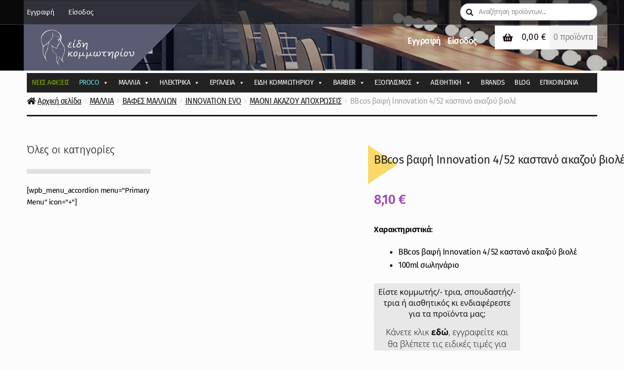

--- FILE ---
content_type: text/html; charset=UTF-8
request_url: https://eidi-komotiriou.gr/product/bbcos-vafi-innovation-4-52/
body_size: 103163
content:
<!doctype html>
<html lang="el">
<head><meta charset="UTF-8"><script>if(navigator.userAgent.match(/MSIE|Internet Explorer/i)||navigator.userAgent.match(/Trident\/7\..*?rv:11/i)){var href=document.location.href;if(!href.match(/[?&]nowprocket/)){if(href.indexOf("?")==-1){if(href.indexOf("#")==-1){document.location.href=href+"?nowprocket=1"}else{document.location.href=href.replace("#","?nowprocket=1#")}}else{if(href.indexOf("#")==-1){document.location.href=href+"&nowprocket=1"}else{document.location.href=href.replace("#","&nowprocket=1#")}}}}</script><script>(()=>{class RocketLazyLoadScripts{constructor(){this.v="1.2.5.1",this.triggerEvents=["keydown","mousedown","mousemove","touchmove","touchstart","touchend","wheel"],this.userEventHandler=this.t.bind(this),this.touchStartHandler=this.i.bind(this),this.touchMoveHandler=this.o.bind(this),this.touchEndHandler=this.h.bind(this),this.clickHandler=this.u.bind(this),this.interceptedClicks=[],this.interceptedClickListeners=[],this.l(this),window.addEventListener("pageshow",(t=>{this.persisted=t.persisted,this.everythingLoaded&&this.m()})),document.addEventListener("DOMContentLoaded",(()=>{this.p()})),this.delayedScripts={normal:[],async:[],defer:[]},this.trash=[],this.allJQueries=[]}k(t){document.hidden?t.t():(this.triggerEvents.forEach((e=>window.addEventListener(e,t.userEventHandler,{passive:!0}))),window.addEventListener("touchstart",t.touchStartHandler,{passive:!0}),window.addEventListener("mousedown",t.touchStartHandler),document.addEventListener("visibilitychange",t.userEventHandler))}_(){this.triggerEvents.forEach((t=>window.removeEventListener(t,this.userEventHandler,{passive:!0}))),document.removeEventListener("visibilitychange",this.userEventHandler)}i(t){"HTML"!==t.target.tagName&&(window.addEventListener("touchend",this.touchEndHandler),window.addEventListener("mouseup",this.touchEndHandler),window.addEventListener("touchmove",this.touchMoveHandler,{passive:!0}),window.addEventListener("mousemove",this.touchMoveHandler),t.target.addEventListener("click",this.clickHandler),this.L(t.target,!0),this.M(t.target,"onclick","rocket-onclick"),this.C())}o(t){window.removeEventListener("touchend",this.touchEndHandler),window.removeEventListener("mouseup",this.touchEndHandler),window.removeEventListener("touchmove",this.touchMoveHandler,{passive:!0}),window.removeEventListener("mousemove",this.touchMoveHandler),t.target.removeEventListener("click",this.clickHandler),this.L(t.target,!1),this.M(t.target,"rocket-onclick","onclick"),this.O()}h(){window.removeEventListener("touchend",this.touchEndHandler),window.removeEventListener("mouseup",this.touchEndHandler),window.removeEventListener("touchmove",this.touchMoveHandler,{passive:!0}),window.removeEventListener("mousemove",this.touchMoveHandler)}u(t){t.target.removeEventListener("click",this.clickHandler),this.L(t.target,!1),this.M(t.target,"rocket-onclick","onclick"),this.interceptedClicks.push(t),t.preventDefault(),t.stopPropagation(),t.stopImmediatePropagation(),this.O()}D(){window.removeEventListener("touchstart",this.touchStartHandler,{passive:!0}),window.removeEventListener("mousedown",this.touchStartHandler),this.interceptedClicks.forEach((t=>{t.target.dispatchEvent(new MouseEvent("click",{view:t.view,bubbles:!0,cancelable:!0}))}))}l(t){EventTarget.prototype.addEventListenerBase=EventTarget.prototype.addEventListener,EventTarget.prototype.addEventListener=function(e,i,o){"click"!==e||t.windowLoaded||i===t.clickHandler||t.interceptedClickListeners.push({target:this,func:i,options:o}),(this||window).addEventListenerBase(e,i,o)}}L(t,e){this.interceptedClickListeners.forEach((i=>{i.target===t&&(e?t.removeEventListener("click",i.func,i.options):t.addEventListener("click",i.func,i.options))})),t.parentNode!==document.documentElement&&this.L(t.parentNode,e)}S(){return new Promise((t=>{this.T?this.O=t:t()}))}C(){this.T=!0}O(){this.T=!1}M(t,e,i){t.hasAttribute&&t.hasAttribute(e)&&(event.target.setAttribute(i,event.target.getAttribute(e)),event.target.removeAttribute(e))}t(){this._(this),"loading"===document.readyState?document.addEventListener("DOMContentLoaded",this.R.bind(this)):this.R()}p(){let t=[];document.querySelectorAll("script[type=rocketlazyloadscript][data-rocket-src]").forEach((e=>{let i=e.getAttribute("data-rocket-src");if(i&&0!==i.indexOf("data:")){0===i.indexOf("//")&&(i=location.protocol+i);try{const o=new URL(i).origin;o!==location.origin&&t.push({src:o,crossOrigin:e.crossOrigin||"module"===e.getAttribute("data-rocket-type")})}catch(t){}}})),t=[...new Map(t.map((t=>[JSON.stringify(t),t]))).values()],this.j(t,"preconnect")}async R(){this.lastBreath=Date.now(),this.P(this),this.F(this),this.q(),this.A(),this.I(),await this.U(this.delayedScripts.normal),await this.U(this.delayedScripts.defer),await this.U(this.delayedScripts.async);try{await this.W(),await this.H(this),await this.J()}catch(t){console.error(t)}window.dispatchEvent(new Event("rocket-allScriptsLoaded")),this.everythingLoaded=!0,this.S().then((()=>{this.D()})),this.N()}A(){document.querySelectorAll("script[type=rocketlazyloadscript]").forEach((t=>{t.hasAttribute("data-rocket-src")?t.hasAttribute("async")&&!1!==t.async?this.delayedScripts.async.push(t):t.hasAttribute("defer")&&!1!==t.defer||"module"===t.getAttribute("data-rocket-type")?this.delayedScripts.defer.push(t):this.delayedScripts.normal.push(t):this.delayedScripts.normal.push(t)}))}async B(t){if(await this.G(),!0!==t.noModule||!("noModule"in HTMLScriptElement.prototype))return new Promise((e=>{let i;function o(){(i||t).setAttribute("data-rocket-status","executed"),e()}try{if(navigator.userAgent.indexOf("Firefox/")>0||""===navigator.vendor)i=document.createElement("script"),[...t.attributes].forEach((t=>{let e=t.nodeName;"type"!==e&&("data-rocket-type"===e&&(e="type"),"data-rocket-src"===e&&(e="src"),i.setAttribute(e,t.nodeValue))})),t.text&&(i.text=t.text),i.hasAttribute("src")?(i.addEventListener("load",o),i.addEventListener("error",(function(){i.setAttribute("data-rocket-status","failed"),e()})),setTimeout((()=>{i.isConnected||e()}),1)):(i.text=t.text,o()),t.parentNode.replaceChild(i,t);else{const i=t.getAttribute("data-rocket-type"),n=t.getAttribute("data-rocket-src");i?(t.type=i,t.removeAttribute("data-rocket-type")):t.removeAttribute("type"),t.addEventListener("load",o),t.addEventListener("error",(function(){t.setAttribute("data-rocket-status","failed"),e()})),n?(t.removeAttribute("data-rocket-src"),t.src=n):t.src="data:text/javascript;base64,"+window.btoa(unescape(encodeURIComponent(t.text)))}}catch(i){t.setAttribute("data-rocket-status","failed"),e()}}));t.setAttribute("data-rocket-status","skipped")}async U(t){const e=t.shift();return e&&e.isConnected?(await this.B(e),this.U(t)):Promise.resolve()}I(){this.j([...this.delayedScripts.normal,...this.delayedScripts.defer,...this.delayedScripts.async],"preload")}j(t,e){var i=document.createDocumentFragment();t.forEach((t=>{const o=t.getAttribute&&t.getAttribute("data-rocket-src")||t.src;if(o){const n=document.createElement("link");n.href=o,n.rel=e,"preconnect"!==e&&(n.as="script"),t.getAttribute&&"module"===t.getAttribute("data-rocket-type")&&(n.crossOrigin=!0),t.crossOrigin&&(n.crossOrigin=t.crossOrigin),t.integrity&&(n.integrity=t.integrity),i.appendChild(n),this.trash.push(n)}})),document.head.appendChild(i)}P(t){let e={};function i(i,o){return e[o].eventsToRewrite.indexOf(i)>=0&&!t.everythingLoaded?"rocket-"+i:i}function o(t,o){!function(t){e[t]||(e[t]={originalFunctions:{add:t.addEventListener,remove:t.removeEventListener},eventsToRewrite:[]},t.addEventListener=function(){arguments[0]=i(arguments[0],t),e[t].originalFunctions.add.apply(t,arguments)},t.removeEventListener=function(){arguments[0]=i(arguments[0],t),e[t].originalFunctions.remove.apply(t,arguments)})}(t),e[t].eventsToRewrite.push(o)}function n(e,i){let o=e[i];e[i]=null,Object.defineProperty(e,i,{get:()=>o||function(){},set(n){t.everythingLoaded?o=n:e["rocket"+i]=o=n}})}o(document,"DOMContentLoaded"),o(window,"DOMContentLoaded"),o(window,"load"),o(window,"pageshow"),o(document,"readystatechange"),n(document,"onreadystatechange"),n(window,"onload"),n(window,"onpageshow")}F(t){let e;function i(e){return t.everythingLoaded?e:e.split(" ").map((t=>"load"===t||0===t.indexOf("load.")?"rocket-jquery-load":t)).join(" ")}function o(o){if(o&&o.fn&&!t.allJQueries.includes(o)){o.fn.ready=o.fn.init.prototype.ready=function(e){return t.domReadyFired?e.bind(document)(o):document.addEventListener("rocket-DOMContentLoaded",(()=>e.bind(document)(o))),o([])};const e=o.fn.on;o.fn.on=o.fn.init.prototype.on=function(){return this[0]===window&&("string"==typeof arguments[0]||arguments[0]instanceof String?arguments[0]=i(arguments[0]):"object"==typeof arguments[0]&&Object.keys(arguments[0]).forEach((t=>{const e=arguments[0][t];delete arguments[0][t],arguments[0][i(t)]=e}))),e.apply(this,arguments),this},t.allJQueries.push(o)}e=o}o(window.jQuery),Object.defineProperty(window,"jQuery",{get:()=>e,set(t){o(t)}})}async H(t){const e=document.querySelector("script[data-webpack]");e&&(await async function(){return new Promise((t=>{e.addEventListener("load",t),e.addEventListener("error",t)}))}(),await t.K(),await t.H(t))}async W(){this.domReadyFired=!0,await this.G(),document.dispatchEvent(new Event("rocket-readystatechange")),await this.G(),document.rocketonreadystatechange&&document.rocketonreadystatechange(),await this.G(),document.dispatchEvent(new Event("rocket-DOMContentLoaded")),await this.G(),window.dispatchEvent(new Event("rocket-DOMContentLoaded"))}async J(){await this.G(),document.dispatchEvent(new Event("rocket-readystatechange")),await this.G(),document.rocketonreadystatechange&&document.rocketonreadystatechange(),await this.G(),window.dispatchEvent(new Event("rocket-load")),await this.G(),window.rocketonload&&window.rocketonload(),await this.G(),this.allJQueries.forEach((t=>t(window).trigger("rocket-jquery-load"))),await this.G();const t=new Event("rocket-pageshow");t.persisted=this.persisted,window.dispatchEvent(t),await this.G(),window.rocketonpageshow&&window.rocketonpageshow({persisted:this.persisted}),this.windowLoaded=!0}m(){document.onreadystatechange&&document.onreadystatechange(),window.onload&&window.onload(),window.onpageshow&&window.onpageshow({persisted:this.persisted})}q(){const t=new Map;document.write=document.writeln=function(e){const i=document.currentScript;i||console.error("WPRocket unable to document.write this: "+e);const o=document.createRange(),n=i.parentElement;let s=t.get(i);void 0===s&&(s=i.nextSibling,t.set(i,s));const c=document.createDocumentFragment();o.setStart(c,0),c.appendChild(o.createContextualFragment(e)),n.insertBefore(c,s)}}async G(){Date.now()-this.lastBreath>45&&(await this.K(),this.lastBreath=Date.now())}async K(){return document.hidden?new Promise((t=>setTimeout(t))):new Promise((t=>requestAnimationFrame(t)))}N(){this.trash.forEach((t=>t.remove()))}static run(){const t=new RocketLazyLoadScripts;t.k(t)}}RocketLazyLoadScripts.run()})();</script>

<meta name="viewport" content="width=device-width, initial-scale=1">
<link rel="profile" href="https://gmpg.org/xfn/11">
<link rel="pingback" href="">

<style type="text/css"></style>		<script type="rocketlazyloadscript" data-rocket-type="text/javascript">var heateorSlDefaultLang = 'el', heateorSlCloseIconPath = 'https://eidi-komotiriou.gr/wp-content/plugins/heateor-social-login/public/images/close.png';
		 var heateorSlSiteUrl = 'https://eidi-komotiriou.gr', heateorSlVerified = 0, heateorSlEmailPopup = 0;
		</script>
					<script type="rocketlazyloadscript"> var heateorSlLoadingImgPath = 'https://eidi-komotiriou.gr/wp-content/plugins/heateor-social-login/public/../images/ajax_loader.gif'; var heateorSlAjaxUrl = 'https://eidi-komotiriou.gr/wp-admin/admin-ajax.php'; var heateorSlRedirectionUrl = 'https://eidi-komotiriou.gr/product/bbcos-vafi-innovation-4-52/'; var heateorSlRegRedirectionUrl = 'https://eidi-komotiriou.gr/product/bbcos-vafi-innovation-4-52/'; </script>
						<script type="rocketlazyloadscript"> var heateorSlFBKey = '604451718764354', heateorSlSameTabLogin = '1', heateorSlVerified = 0; var heateorSlAjaxUrl = 'https://eidi-komotiriou.gr/wp-admin/admin-ajax.php'; var heateorSlPopupTitle = ''; var heateorSlEmailPopup = 0; var heateorSlEmailAjaxUrl = 'https://eidi-komotiriou.gr/wp-admin/admin-ajax.php'; var heateorSlEmailPopupTitle = ''; var heateorSlEmailPopupErrorMsg = ''; var heateorSlEmailPopupUniqueId = ''; var heateorSlEmailPopupVerifyMessage = ''; var heateorSlSteamAuthUrl = ""; var heateorSlCurrentPageUrl = 'https%3A%2F%2Feidi-komotiriou.gr%2Fproduct%2Fbbcos-vafi-innovation-4-52%2F';  var heateorMSEnabled = 0; var heateorSlTwitterAuthUrl = heateorSlSiteUrl + "?HeateorSlAuth=X&heateor_sl_redirect_to=" + heateorSlCurrentPageUrl; var heateorSlFacebookAuthUrl = heateorSlSiteUrl + "?HeateorSlAuth=Facebook&heateor_sl_redirect_to=" + heateorSlCurrentPageUrl; var heateorSlGoogleAuthUrl = heateorSlSiteUrl + "?HeateorSlAuth=Google&heateor_sl_redirect_to=" + heateorSlCurrentPageUrl; var heateorSlYoutubeAuthUrl = heateorSlSiteUrl + "?HeateorSlAuth=Youtube&heateor_sl_redirect_to=" + heateorSlCurrentPageUrl; var heateorSlLineAuthUrl = heateorSlSiteUrl + "?HeateorSlAuth=Line&heateor_sl_redirect_to=" + heateorSlCurrentPageUrl; var heateorSlLiveAuthUrl = heateorSlSiteUrl + "?HeateorSlAuth=Live&heateor_sl_redirect_to=" + heateorSlCurrentPageUrl; var heateorSlVkontakteAuthUrl = heateorSlSiteUrl + "?HeateorSlAuth=Vkontakte&heateor_sl_redirect_to=" + heateorSlCurrentPageUrl; var heateorSlLinkedinAuthUrl = heateorSlSiteUrl + "?HeateorSlAuth=Linkedin&heateor_sl_redirect_to=" + heateorSlCurrentPageUrl; var heateorSlSpotifyAuthUrl = heateorSlSiteUrl + "?HeateorSlAuth=Spotify&heateor_sl_redirect_to=" + heateorSlCurrentPageUrl; var heateorSlKakaoAuthUrl = heateorSlSiteUrl + "?HeateorSlAuth=Kakao&heateor_sl_redirect_to=" + heateorSlCurrentPageUrl; var heateorSlGithubAuthUrl = heateorSlSiteUrl + "?HeateorSlAuth=Github&heateor_sl_redirect_to=" + heateorSlCurrentPageUrl; var heateorSlWordpressAuthUrl = heateorSlSiteUrl + "?HeateorSlAuth=Wordpress&heateor_sl_redirect_to=" + heateorSlCurrentPageUrl; var heateorSlYahooAuthUrl = heateorSlSiteUrl + "?HeateorSlAuth=Yahoo&heateor_sl_redirect_to=" + heateorSlCurrentPageUrl; var heateorSlInstagramAuthUrl = heateorSlSiteUrl + "?HeateorSlAuth=Instagram&heateor_sl_redirect_to=" + heateorSlCurrentPageUrl; var heateorSlDribbbleAuthUrl = heateorSlSiteUrl + "?HeateorSlAuth=Dribbble&heateor_sl_redirect_to=" + heateorSlCurrentPageUrl; var heateorSlTwitchAuthUrl = heateorSlSiteUrl + "?HeateorSlAuth=Twitch&heateor_sl_redirect_to=" + heateorSlCurrentPageUrl; var heateorSlRedditAuthUrl = heateorSlSiteUrl + "?HeateorSlAuth=Reddit&heateor_sl_redirect_to=" + heateorSlCurrentPageUrl; var heateorSlDisqusAuthUrl = heateorSlSiteUrl + "?HeateorSlAuth=Disqus&heateor_sl_redirect_to=" + heateorSlCurrentPageUrl; var heateorSlFoursquareAuthUrl = heateorSlSiteUrl + "?HeateorSlAuth=Foursquare&heateor_sl_redirect_to=" + heateorSlCurrentPageUrl; var heateorSlDropboxAuthUrl = heateorSlSiteUrl + "?HeateorSlAuth=Dropbox&heateor_sl_redirect_to=" + heateorSlCurrentPageUrl; var heateorSlAmazonAuthUrl = heateorSlSiteUrl + "?HeateorSlAuth=Amazon&heateor_sl_redirect_to=" + heateorSlCurrentPageUrl; var heateorSlStackoverflowAuthUrl = heateorSlSiteUrl + "?HeateorSlAuth=Stackoverflow&heateor_sl_redirect_to=" + heateorSlCurrentPageUrl; var heateorSlDiscordAuthUrl = heateorSlSiteUrl + "?HeateorSlAuth=Discord&heateor_sl_redirect_to=" + heateorSlCurrentPageUrl; var heateorSlMailruAuthUrl = heateorSlSiteUrl + "?HeateorSlAuth=Mailru&heateor_sl_redirect_to=" + heateorSlCurrentPageUrl; var heateorSlYandexAuthUrl = heateorSlSiteUrl + "?HeateorSlAuth=Yandex&heateor_sl_redirect_to=" + heateorSlCurrentPageUrl ;var heateorSlOdnoklassnikiAuthUrl = heateorSlSiteUrl + "?HeateorSlAuth=Odnoklassniki&heateor_sl_redirect_to=" + heateorSlCurrentPageUrl;</script>
					<script type="rocketlazyloadscript" data-rocket-type="text/javascript">function heateorSlLoadEvent(e ) {var t=window.onload;if ( typeof window.onload!="function" ) {window.onload=e} else {window.onload=function() {t();e()}}}</script>
		<meta name='robots' content='index, follow, max-image-preview:large, max-snippet:-1, max-video-preview:-1' />
	<style></style>
	
	<!-- This site is optimized with the Yoast SEO plugin v26.8 - https://yoast.com/product/yoast-seo-wordpress/ -->
	<title>BBcos βαφή Innovation 4/52 καστανό ακαζού βιολέ | eidi-komotiriou.gr</title><link rel="preload" as="font" href="https://eidi-komotiriou.gr/wp-content/themes/storefront/assets/fonts/fa-solid-900.woff2" crossorigin><link rel="preload" as="font" href="https://eidi-komotiriou.gr/wp-content/plugins/woocommerce/assets/fonts/WooCommerce.woff" crossorigin><link rel="preload" as="font" href="https://fonts.gstatic.com/s/firasans/v18/va9B4kDNxMZdWfMOD5VnPKreRRf6TF0.woff2" crossorigin><link rel="preload" as="font" href="https://fonts.gstatic.com/s/firasans/v18/va9B4kDNxMZdWfMOD5VnPKreRhf6.woff2" crossorigin><link rel="preload" as="font" href="https://fonts.gstatic.com/s/firasans/v18/va9E4kDNxMZdWfMOD5VvlIjLeTY.woff2" crossorigin><link rel="preload" as="font" href="https://fonts.gstatic.com/s/firasans/v18/va9E4kDNxMZdWfMOD5Vvl4jL.woff2" crossorigin><link rel="preload" as="font" href="https://fonts.gstatic.com/s/firasans/v18/va9B4kDNxMZdWfMOD5VnSKzeRRf6TF0.woff2" crossorigin><link rel="preload" as="font" href="https://fonts.gstatic.com/s/firasans/v18/va9B4kDNxMZdWfMOD5VnSKzeRhf6.woff2" crossorigin><link rel="preload" as="font" href="https://fonts.gstatic.com/s/firasans/v18/va9B4kDNxMZdWfMOD5VnMK7eRRf6TF0.woff2" crossorigin><link rel="preload" as="font" href="https://fonts.gstatic.com/s/firasans/v18/va9B4kDNxMZdWfMOD5VnMK7eRhf6.woff2" crossorigin><link rel="preload" as="font" href="https://eidi-komotiriou.gr/wp-content/plugins/woocommerce-product-search/fonts/fa-solid-900.woff2" crossorigin><style id="wpr-usedcss">img:is([sizes=auto i],[sizes^="auto," i]){contain-intrinsic-size:3000px 1500px}@-webkit-keyframes fa-spin{0%{-webkit-transform:rotate(0);transform:rotate(0)}100%{-webkit-transform:rotate(359deg);transform:rotate(359deg)}}@keyframes fa-spin{0%{-webkit-transform:rotate(0);transform:rotate(0)}100%{-webkit-transform:rotate(359deg);transform:rotate(359deg)}}.berocket_better_labels:after,.berocket_better_labels:before{clear:both;content:" ";display:block}img.emoji{display:inline!important;border:none!important;box-shadow:none!important;height:1em!important;width:1em!important;margin:0 .07em!important;vertical-align:-.1em!important;background:0 0!important;padding:0!important}:where(.wp-block-button__link){border-radius:9999px;box-shadow:none;padding:calc(.667em + 2px) calc(1.333em + 2px);text-decoration:none}:root :where(.wp-block-button .wp-block-button__link.is-style-outline),:root :where(.wp-block-button.is-style-outline>.wp-block-button__link){border:2px solid;padding:.667em 1.333em}:root :where(.wp-block-button .wp-block-button__link.is-style-outline:not(.has-text-color)),:root :where(.wp-block-button.is-style-outline>.wp-block-button__link:not(.has-text-color)){color:currentColor}:root :where(.wp-block-button .wp-block-button__link.is-style-outline:not(.has-background)),:root :where(.wp-block-button.is-style-outline>.wp-block-button__link:not(.has-background)){background-color:initial;background-image:none}:where(.wp-block-calendar table:not(.has-background) th){background:#ddd}:where(.wp-block-columns){margin-bottom:1.75em}:where(.wp-block-columns.has-background){padding:1.25em 2.375em}:where(.wp-block-post-comments input[type=submit]){border:none}:where(.wp-block-cover-image:not(.has-text-color)),:where(.wp-block-cover:not(.has-text-color)){color:#fff}:where(.wp-block-cover-image.is-light:not(.has-text-color)),:where(.wp-block-cover.is-light:not(.has-text-color)){color:#000}:root :where(.wp-block-cover h1:not(.has-text-color)),:root :where(.wp-block-cover h2:not(.has-text-color)),:root :where(.wp-block-cover h3:not(.has-text-color)),:root :where(.wp-block-cover h4:not(.has-text-color)),:root :where(.wp-block-cover h5:not(.has-text-color)),:root :where(.wp-block-cover h6:not(.has-text-color)),:root :where(.wp-block-cover p:not(.has-text-color)){color:inherit}:where(.wp-block-file){margin-bottom:1.5em}:where(.wp-block-file__button){border-radius:2em;display:inline-block;padding:.5em 1em}:where(.wp-block-file__button):is(a):active,:where(.wp-block-file__button):is(a):focus,:where(.wp-block-file__button):is(a):hover,:where(.wp-block-file__button):is(a):visited{box-shadow:none;color:#fff;opacity:.85;text-decoration:none}:where(.wp-block-group.wp-block-group-is-layout-constrained){position:relative}:root :where(.wp-block-image.is-style-rounded img,.wp-block-image .is-style-rounded img){border-radius:9999px}:where(.wp-block-latest-comments:not([style*=line-height] .wp-block-latest-comments__comment)){line-height:1.1}:where(.wp-block-latest-comments:not([style*=line-height] .wp-block-latest-comments__comment-excerpt p)){line-height:1.8}:root :where(.wp-block-latest-posts.is-grid){padding:0}:root :where(.wp-block-latest-posts.wp-block-latest-posts__list){padding-left:0}ul{box-sizing:border-box}:root :where(.wp-block-list.has-background){padding:1.25em 2.375em}:where(.wp-block-navigation.has-background .wp-block-navigation-item a:not(.wp-element-button)),:where(.wp-block-navigation.has-background .wp-block-navigation-submenu a:not(.wp-element-button)){padding:.5em 1em}:where(.wp-block-navigation .wp-block-navigation__submenu-container .wp-block-navigation-item a:not(.wp-element-button)),:where(.wp-block-navigation .wp-block-navigation__submenu-container .wp-block-navigation-submenu a:not(.wp-element-button)),:where(.wp-block-navigation .wp-block-navigation__submenu-container .wp-block-navigation-submenu button.wp-block-navigation-item__content),:where(.wp-block-navigation .wp-block-navigation__submenu-container .wp-block-pages-list__item button.wp-block-navigation-item__content){padding:.5em 1em}:root :where(p.has-background){padding:1.25em 2.375em}:where(p.has-text-color:not(.has-link-color)) a{color:inherit}:where(.wp-block-post-comments-form) input:not([type=submit]),:where(.wp-block-post-comments-form) textarea{border:1px solid #949494;font-family:inherit;font-size:1em}:where(.wp-block-post-comments-form) input:where(:not([type=submit]):not([type=checkbox])),:where(.wp-block-post-comments-form) textarea{padding:calc(.667em + 2px)}:where(.wp-block-post-excerpt){box-sizing:border-box;margin-bottom:var(--wp--style--block-gap);margin-top:var(--wp--style--block-gap)}:where(.wp-block-preformatted.has-background){padding:1.25em 2.375em}:where(.wp-block-search__button){border:1px solid #ccc;padding:6px 10px}:where(.wp-block-search__input){font-family:inherit;font-size:inherit;font-style:inherit;font-weight:inherit;letter-spacing:inherit;line-height:inherit;text-transform:inherit}:where(.wp-block-search__button-inside .wp-block-search__inside-wrapper){border:1px solid #949494;box-sizing:border-box;padding:4px}:where(.wp-block-search__button-inside .wp-block-search__inside-wrapper) .wp-block-search__input{border:none;border-radius:0;padding:0 4px}:where(.wp-block-search__button-inside .wp-block-search__inside-wrapper) .wp-block-search__input:focus{outline:0}:where(.wp-block-search__button-inside .wp-block-search__inside-wrapper) :where(.wp-block-search__button){padding:4px 8px}:root :where(.wp-block-separator.is-style-dots){height:auto;line-height:1;text-align:center}:root :where(.wp-block-separator.is-style-dots):before{color:currentColor;content:"···";font-family:serif;font-size:1.5em;letter-spacing:2em;padding-left:2em}:root :where(.wp-block-site-logo.is-style-rounded){border-radius:9999px}:where(.wp-block-social-links:not(.is-style-logos-only)) .wp-social-link{background-color:#f0f0f0;color:#444}:where(.wp-block-social-links:not(.is-style-logos-only)) .wp-social-link-amazon{background-color:#f90;color:#fff}:where(.wp-block-social-links:not(.is-style-logos-only)) .wp-social-link-bandcamp{background-color:#1ea0c3;color:#fff}:where(.wp-block-social-links:not(.is-style-logos-only)) .wp-social-link-behance{background-color:#0757fe;color:#fff}:where(.wp-block-social-links:not(.is-style-logos-only)) .wp-social-link-bluesky{background-color:#0a7aff;color:#fff}:where(.wp-block-social-links:not(.is-style-logos-only)) .wp-social-link-codepen{background-color:#1e1f26;color:#fff}:where(.wp-block-social-links:not(.is-style-logos-only)) .wp-social-link-deviantart{background-color:#02e49b;color:#fff}:where(.wp-block-social-links:not(.is-style-logos-only)) .wp-social-link-discord{background-color:#5865f2;color:#fff}:where(.wp-block-social-links:not(.is-style-logos-only)) .wp-social-link-dribbble{background-color:#e94c89;color:#fff}:where(.wp-block-social-links:not(.is-style-logos-only)) .wp-social-link-dropbox{background-color:#4280ff;color:#fff}:where(.wp-block-social-links:not(.is-style-logos-only)) .wp-social-link-etsy{background-color:#f45800;color:#fff}:where(.wp-block-social-links:not(.is-style-logos-only)) .wp-social-link-facebook{background-color:#0866ff;color:#fff}:where(.wp-block-social-links:not(.is-style-logos-only)) .wp-social-link-fivehundredpx{background-color:#000;color:#fff}:where(.wp-block-social-links:not(.is-style-logos-only)) .wp-social-link-flickr{background-color:#0461dd;color:#fff}:where(.wp-block-social-links:not(.is-style-logos-only)) .wp-social-link-foursquare{background-color:#e65678;color:#fff}:where(.wp-block-social-links:not(.is-style-logos-only)) .wp-social-link-github{background-color:#24292d;color:#fff}:where(.wp-block-social-links:not(.is-style-logos-only)) .wp-social-link-goodreads{background-color:#eceadd;color:#382110}:where(.wp-block-social-links:not(.is-style-logos-only)) .wp-social-link-google{background-color:#ea4434;color:#fff}:where(.wp-block-social-links:not(.is-style-logos-only)) .wp-social-link-gravatar{background-color:#1d4fc4;color:#fff}:where(.wp-block-social-links:not(.is-style-logos-only)) .wp-social-link-instagram{background-color:#f00075;color:#fff}:where(.wp-block-social-links:not(.is-style-logos-only)) .wp-social-link-lastfm{background-color:#e21b24;color:#fff}:where(.wp-block-social-links:not(.is-style-logos-only)) .wp-social-link-linkedin{background-color:#0d66c2;color:#fff}:where(.wp-block-social-links:not(.is-style-logos-only)) .wp-social-link-mastodon{background-color:#3288d4;color:#fff}:where(.wp-block-social-links:not(.is-style-logos-only)) .wp-social-link-medium{background-color:#000;color:#fff}:where(.wp-block-social-links:not(.is-style-logos-only)) .wp-social-link-meetup{background-color:#f6405f;color:#fff}:where(.wp-block-social-links:not(.is-style-logos-only)) .wp-social-link-patreon{background-color:#000;color:#fff}:where(.wp-block-social-links:not(.is-style-logos-only)) .wp-social-link-pinterest{background-color:#e60122;color:#fff}:where(.wp-block-social-links:not(.is-style-logos-only)) .wp-social-link-pocket{background-color:#ef4155;color:#fff}:where(.wp-block-social-links:not(.is-style-logos-only)) .wp-social-link-reddit{background-color:#ff4500;color:#fff}:where(.wp-block-social-links:not(.is-style-logos-only)) .wp-social-link-skype{background-color:#0478d7;color:#fff}:where(.wp-block-social-links:not(.is-style-logos-only)) .wp-social-link-snapchat{background-color:#fefc00;color:#fff;stroke:#000}:where(.wp-block-social-links:not(.is-style-logos-only)) .wp-social-link-soundcloud{background-color:#ff5600;color:#fff}:where(.wp-block-social-links:not(.is-style-logos-only)) .wp-social-link-spotify{background-color:#1bd760;color:#fff}:where(.wp-block-social-links:not(.is-style-logos-only)) .wp-social-link-telegram{background-color:#2aabee;color:#fff}:where(.wp-block-social-links:not(.is-style-logos-only)) .wp-social-link-threads{background-color:#000;color:#fff}:where(.wp-block-social-links:not(.is-style-logos-only)) .wp-social-link-tiktok{background-color:#000;color:#fff}:where(.wp-block-social-links:not(.is-style-logos-only)) .wp-social-link-tumblr{background-color:#011835;color:#fff}:where(.wp-block-social-links:not(.is-style-logos-only)) .wp-social-link-twitch{background-color:#6440a4;color:#fff}:where(.wp-block-social-links:not(.is-style-logos-only)) .wp-social-link-twitter{background-color:#1da1f2;color:#fff}:where(.wp-block-social-links:not(.is-style-logos-only)) .wp-social-link-vimeo{background-color:#1eb7ea;color:#fff}:where(.wp-block-social-links:not(.is-style-logos-only)) .wp-social-link-vk{background-color:#4680c2;color:#fff}:where(.wp-block-social-links:not(.is-style-logos-only)) .wp-social-link-wordpress{background-color:#3499cd;color:#fff}:where(.wp-block-social-links:not(.is-style-logos-only)) .wp-social-link-whatsapp{background-color:#25d366;color:#fff}:where(.wp-block-social-links:not(.is-style-logos-only)) .wp-social-link-x{background-color:#000;color:#fff}:where(.wp-block-social-links:not(.is-style-logos-only)) .wp-social-link-yelp{background-color:#d32422;color:#fff}:where(.wp-block-social-links:not(.is-style-logos-only)) .wp-social-link-youtube{background-color:red;color:#fff}:where(.wp-block-social-links.is-style-logos-only) .wp-social-link{background:0 0}:where(.wp-block-social-links.is-style-logos-only) .wp-social-link svg{height:1.25em;width:1.25em}:where(.wp-block-social-links.is-style-logos-only) .wp-social-link-amazon{color:#f90}:where(.wp-block-social-links.is-style-logos-only) .wp-social-link-bandcamp{color:#1ea0c3}:where(.wp-block-social-links.is-style-logos-only) .wp-social-link-behance{color:#0757fe}:where(.wp-block-social-links.is-style-logos-only) .wp-social-link-bluesky{color:#0a7aff}:where(.wp-block-social-links.is-style-logos-only) .wp-social-link-codepen{color:#1e1f26}:where(.wp-block-social-links.is-style-logos-only) .wp-social-link-deviantart{color:#02e49b}:where(.wp-block-social-links.is-style-logos-only) .wp-social-link-discord{color:#5865f2}:where(.wp-block-social-links.is-style-logos-only) .wp-social-link-dribbble{color:#e94c89}:where(.wp-block-social-links.is-style-logos-only) .wp-social-link-dropbox{color:#4280ff}:where(.wp-block-social-links.is-style-logos-only) .wp-social-link-etsy{color:#f45800}:where(.wp-block-social-links.is-style-logos-only) .wp-social-link-facebook{color:#0866ff}:where(.wp-block-social-links.is-style-logos-only) .wp-social-link-fivehundredpx{color:#000}:where(.wp-block-social-links.is-style-logos-only) .wp-social-link-flickr{color:#0461dd}:where(.wp-block-social-links.is-style-logos-only) .wp-social-link-foursquare{color:#e65678}:where(.wp-block-social-links.is-style-logos-only) .wp-social-link-github{color:#24292d}:where(.wp-block-social-links.is-style-logos-only) .wp-social-link-goodreads{color:#382110}:where(.wp-block-social-links.is-style-logos-only) .wp-social-link-google{color:#ea4434}:where(.wp-block-social-links.is-style-logos-only) .wp-social-link-gravatar{color:#1d4fc4}:where(.wp-block-social-links.is-style-logos-only) .wp-social-link-instagram{color:#f00075}:where(.wp-block-social-links.is-style-logos-only) .wp-social-link-lastfm{color:#e21b24}:where(.wp-block-social-links.is-style-logos-only) .wp-social-link-linkedin{color:#0d66c2}:where(.wp-block-social-links.is-style-logos-only) .wp-social-link-mastodon{color:#3288d4}:where(.wp-block-social-links.is-style-logos-only) .wp-social-link-medium{color:#000}:where(.wp-block-social-links.is-style-logos-only) .wp-social-link-meetup{color:#f6405f}:where(.wp-block-social-links.is-style-logos-only) .wp-social-link-patreon{color:#000}:where(.wp-block-social-links.is-style-logos-only) .wp-social-link-pinterest{color:#e60122}:where(.wp-block-social-links.is-style-logos-only) .wp-social-link-pocket{color:#ef4155}:where(.wp-block-social-links.is-style-logos-only) .wp-social-link-reddit{color:#ff4500}:where(.wp-block-social-links.is-style-logos-only) .wp-social-link-skype{color:#0478d7}:where(.wp-block-social-links.is-style-logos-only) .wp-social-link-snapchat{color:#fff;stroke:#000}:where(.wp-block-social-links.is-style-logos-only) .wp-social-link-soundcloud{color:#ff5600}:where(.wp-block-social-links.is-style-logos-only) .wp-social-link-spotify{color:#1bd760}:where(.wp-block-social-links.is-style-logos-only) .wp-social-link-telegram{color:#2aabee}:where(.wp-block-social-links.is-style-logos-only) .wp-social-link-threads{color:#000}:where(.wp-block-social-links.is-style-logos-only) .wp-social-link-tiktok{color:#000}:where(.wp-block-social-links.is-style-logos-only) .wp-social-link-tumblr{color:#011835}:where(.wp-block-social-links.is-style-logos-only) .wp-social-link-twitch{color:#6440a4}:where(.wp-block-social-links.is-style-logos-only) .wp-social-link-twitter{color:#1da1f2}:where(.wp-block-social-links.is-style-logos-only) .wp-social-link-vimeo{color:#1eb7ea}:where(.wp-block-social-links.is-style-logos-only) .wp-social-link-vk{color:#4680c2}:where(.wp-block-social-links.is-style-logos-only) .wp-social-link-whatsapp{color:#25d366}:where(.wp-block-social-links.is-style-logos-only) .wp-social-link-wordpress{color:#3499cd}:where(.wp-block-social-links.is-style-logos-only) .wp-social-link-x{color:#000}:where(.wp-block-social-links.is-style-logos-only) .wp-social-link-yelp{color:#d32422}:where(.wp-block-social-links.is-style-logos-only) .wp-social-link-youtube{color:red}:root :where(.wp-block-social-links .wp-social-link a){padding:.25em}:root :where(.wp-block-social-links.is-style-logos-only .wp-social-link a){padding:0}:root :where(.wp-block-social-links.is-style-pill-shape .wp-social-link a){padding-left:.6666666667em;padding-right:.6666666667em}:root :where(.wp-block-tag-cloud.is-style-outline){display:flex;flex-wrap:wrap;gap:1ch}:root :where(.wp-block-tag-cloud.is-style-outline a){border:1px solid;font-size:unset!important;margin-right:0;padding:1ch 2ch;text-decoration:none!important}:root :where(.wp-block-table-of-contents){box-sizing:border-box}:where(.wp-block-term-description){box-sizing:border-box;margin-bottom:var(--wp--style--block-gap);margin-top:var(--wp--style--block-gap)}:where(pre.wp-block-verse){font-family:inherit}.entry-content{counter-reset:footnotes}.wp-element-button{cursor:pointer}:root{--wp--preset--font-size--normal:16px;--wp--preset--font-size--huge:42px}.aligncenter{clear:both}.screen-reader-text{border:0;clip-path:inset(50%);height:1px;margin:-1px;overflow:hidden;padding:0;position:absolute;width:1px;word-wrap:normal!important}.screen-reader-text:focus{background-color:#ddd;clip-path:none;color:#444;display:block;font-size:1em;height:auto;left:5px;line-height:normal;padding:15px 23px 14px;text-decoration:none;top:5px;width:auto;z-index:100000}html :where(.has-border-color){border-style:solid}html :where([style*=border-top-color]){border-top-style:solid}html :where([style*=border-right-color]){border-right-style:solid}html :where([style*=border-bottom-color]){border-bottom-style:solid}html :where([style*=border-left-color]){border-left-style:solid}html :where([style*=border-width]){border-style:solid}html :where([style*=border-top-width]){border-top-style:solid}html :where([style*=border-right-width]){border-right-style:solid}html :where([style*=border-bottom-width]){border-bottom-style:solid}html :where([style*=border-left-width]){border-left-style:solid}html :where(img[class*=wp-image-]){height:auto;max-width:100%}:where(figure){margin:0 0 1em}html :where(.is-position-sticky){--wp-admin--admin-bar--position-offset:var(--wp-admin--admin-bar--height,0px)}@media screen and (max-width:600px){html :where(.is-position-sticky){--wp-admin--admin-bar--position-offset:0px}}:root :where(.wp-block-image figcaption){color:#555;font-size:13px;text-align:center}:where(.wp-block-group.has-background){padding:1.25em 2.375em}:root :where(.wp-block-template-part.has-background){margin-bottom:0;margin-top:0;padding:1.25em 2.375em}:root{--wp--preset--aspect-ratio--square:1;--wp--preset--aspect-ratio--4-3:4/3;--wp--preset--aspect-ratio--3-4:3/4;--wp--preset--aspect-ratio--3-2:3/2;--wp--preset--aspect-ratio--2-3:2/3;--wp--preset--aspect-ratio--16-9:16/9;--wp--preset--aspect-ratio--9-16:9/16;--wp--preset--color--black:#000000;--wp--preset--color--cyan-bluish-gray:#abb8c3;--wp--preset--color--white:#ffffff;--wp--preset--color--pale-pink:#f78da7;--wp--preset--color--vivid-red:#cf2e2e;--wp--preset--color--luminous-vivid-orange:#ff6900;--wp--preset--color--luminous-vivid-amber:#fcb900;--wp--preset--color--light-green-cyan:#7bdcb5;--wp--preset--color--vivid-green-cyan:#00d084;--wp--preset--color--pale-cyan-blue:#8ed1fc;--wp--preset--color--vivid-cyan-blue:#0693e3;--wp--preset--color--vivid-purple:#9b51e0;--wp--preset--gradient--vivid-cyan-blue-to-vivid-purple:linear-gradient(135deg,rgba(6, 147, 227, 1) 0%,rgb(155, 81, 224) 100%);--wp--preset--gradient--light-green-cyan-to-vivid-green-cyan:linear-gradient(135deg,rgb(122, 220, 180) 0%,rgb(0, 208, 130) 100%);--wp--preset--gradient--luminous-vivid-amber-to-luminous-vivid-orange:linear-gradient(135deg,rgba(252, 185, 0, 1) 0%,rgba(255, 105, 0, 1) 100%);--wp--preset--gradient--luminous-vivid-orange-to-vivid-red:linear-gradient(135deg,rgba(255, 105, 0, 1) 0%,rgb(207, 46, 46) 100%);--wp--preset--gradient--very-light-gray-to-cyan-bluish-gray:linear-gradient(135deg,rgb(238, 238, 238) 0%,rgb(169, 184, 195) 100%);--wp--preset--gradient--cool-to-warm-spectrum:linear-gradient(135deg,rgb(74, 234, 220) 0%,rgb(151, 120, 209) 20%,rgb(207, 42, 186) 40%,rgb(238, 44, 130) 60%,rgb(251, 105, 98) 80%,rgb(254, 248, 76) 100%);--wp--preset--gradient--blush-light-purple:linear-gradient(135deg,rgb(255, 206, 236) 0%,rgb(152, 150, 240) 100%);--wp--preset--gradient--blush-bordeaux:linear-gradient(135deg,rgb(254, 205, 165) 0%,rgb(254, 45, 45) 50%,rgb(107, 0, 62) 100%);--wp--preset--gradient--luminous-dusk:linear-gradient(135deg,rgb(255, 203, 112) 0%,rgb(199, 81, 192) 50%,rgb(65, 88, 208) 100%);--wp--preset--gradient--pale-ocean:linear-gradient(135deg,rgb(255, 245, 203) 0%,rgb(182, 227, 212) 50%,rgb(51, 167, 181) 100%);--wp--preset--gradient--electric-grass:linear-gradient(135deg,rgb(202, 248, 128) 0%,rgb(113, 206, 126) 100%);--wp--preset--gradient--midnight:linear-gradient(135deg,rgb(2, 3, 129) 0%,rgb(40, 116, 252) 100%);--wp--preset--font-size--small:14px;--wp--preset--font-size--medium:23px;--wp--preset--font-size--large:26px;--wp--preset--font-size--x-large:42px;--wp--preset--font-size--normal:16px;--wp--preset--font-size--huge:37px;--wp--preset--spacing--20:0.44rem;--wp--preset--spacing--30:0.67rem;--wp--preset--spacing--40:1rem;--wp--preset--spacing--50:1.5rem;--wp--preset--spacing--60:2.25rem;--wp--preset--spacing--70:3.38rem;--wp--preset--spacing--80:5.06rem;--wp--preset--shadow--natural:6px 6px 9px rgba(0, 0, 0, .2);--wp--preset--shadow--deep:12px 12px 50px rgba(0, 0, 0, .4);--wp--preset--shadow--sharp:6px 6px 0px rgba(0, 0, 0, .2);--wp--preset--shadow--outlined:6px 6px 0px -3px rgba(255, 255, 255, 1),6px 6px rgba(0, 0, 0, 1);--wp--preset--shadow--crisp:6px 6px 0px rgba(0, 0, 0, 1)}:root :where(.is-layout-flow)>:first-child{margin-block-start:0}:root :where(.is-layout-flow)>:last-child{margin-block-end:0}:root :where(.is-layout-flow)>*{margin-block-start:24px;margin-block-end:0}:root :where(.is-layout-constrained)>:first-child{margin-block-start:0}:root :where(.is-layout-constrained)>:last-child{margin-block-end:0}:root :where(.is-layout-constrained)>*{margin-block-start:24px;margin-block-end:0}:root :where(.is-layout-flex){gap:24px}:root :where(.is-layout-grid){gap:24px}:root :where(.wp-block-pullquote){font-size:1.5em;line-height:1.6}#cookie-law-info-bar{font-size:15px;margin:0 auto;padding:12px 10px;position:absolute;text-align:center;box-sizing:border-box;width:100%;z-index:9999;display:none;left:0;font-weight:300;box-shadow:0 -1px 10px 0 rgba(172,171,171,.3)}#cookie-law-info-again{font-size:10pt;margin:0;padding:5px 10px;text-align:center;z-index:9999;cursor:pointer;box-shadow:#161616 2px 2px 5px 2px}#cookie-law-info-bar span{vertical-align:middle}.cli-plugin-button,.cli-plugin-button:visited{display:inline-block;padding:9px 12px;color:#fff;text-decoration:none;position:relative;cursor:pointer;margin-left:5px;text-decoration:none}.cli-plugin-main-link{margin-left:0;font-weight:550;text-decoration:underline}.cli-plugin-button:hover{background-color:#111;color:#fff;text-decoration:none}.small.cli-plugin-button,.small.cli-plugin-button:visited{font-size:11px}.cli-plugin-button,.cli-plugin-button:visited,.medium.cli-plugin-button,.medium.cli-plugin-button:visited{font-size:13px;font-weight:400;line-height:1}.red.cli-plugin-button,.red.cli-plugin-button:visited{background-color:#e62727}.red.cli-plugin-button:hover{background-color:#cf2525}.cli-plugin-button{margin-top:5px}.cli-bar-popup{-moz-background-clip:padding;-webkit-background-clip:padding;background-clip:padding-box;-webkit-border-radius:30px;-moz-border-radius:30px;border-radius:30px;padding:20px}.cli-plugin-main-link.cli-plugin-button{text-decoration:none}.cli-plugin-main-link.cli-plugin-button{margin-left:5px}.modal-open{overflow:hidden}.cli-modal-backdrop{position:fixed;top:0;right:0;bottom:0;left:0;z-index:1040;background-color:#000;display:none}.cli-modal-backdrop.cli-show{opacity:.5;display:block}.cli-modal.cli-show{display:block}.cli-modal .cli-modal-dialog{position:relative;width:auto;margin:.5rem;pointer-events:none;font-family:-apple-system,BlinkMacSystemFont,"Segoe UI",Roboto,"Helvetica Neue",Arial,sans-serif,"Apple Color Emoji","Segoe UI Emoji","Segoe UI Symbol";font-size:1rem;font-weight:400;line-height:1.5;color:#212529;text-align:left;display:-ms-flexbox;display:flex;-ms-flex-align:center;align-items:center;min-height:calc(100% - (.5rem * 2))}@media (min-width:992px){.cli-modal .cli-modal-dialog{max-width:900px}}.cli-modal-content{position:relative;display:-ms-flexbox;display:flex;-ms-flex-direction:column;flex-direction:column;width:100%;pointer-events:auto;background-color:#fff;background-clip:padding-box;border-radius:.3rem;outline:0}.cli-modal .cli-modal-close{position:absolute;right:10px;top:10px;z-index:1;padding:0;background-color:transparent!important;border:0;-webkit-appearance:none;font-size:1.5rem;font-weight:700;line-height:1;color:#000;text-shadow:0 1px 0 #fff}.cli-switch{display:inline-block;position:relative;min-height:1px;padding-left:70px;font-size:14px}.cli-switch .cli-slider{background-color:#e3e1e8;height:24px;width:50px;bottom:0;cursor:pointer;left:0;position:absolute;right:0;top:0;transition:.4s}.cli-switch .cli-slider:before{background-color:#fff;bottom:2px;content:"";height:20px;left:2px;position:absolute;transition:.4s;width:20px}.cli-switch input:checked+.cli-slider{background-color:#00acad}.cli-switch input:checked+.cli-slider:before{transform:translateX(26px)}.cli-switch .cli-slider{border-radius:34px}.cli-fade{transition:opacity .15s linear}.cli-tab-content{width:100%;padding:30px}.cli-container-fluid{padding-right:15px;padding-left:15px;margin-right:auto;margin-left:auto}.cli-row{display:-ms-flexbox;display:flex;-ms-flex-wrap:wrap;flex-wrap:wrap;margin-right:-15px;margin-left:-15px}.cli-align-items-stretch{-ms-flex-align:stretch!important;align-items:stretch!important}.cli-px-0{padding-left:0;padding-right:0}.cli-btn{cursor:pointer;font-size:14px;display:inline-block;font-weight:400;text-align:center;white-space:nowrap;vertical-align:middle;-webkit-user-select:none;-moz-user-select:none;-ms-user-select:none;user-select:none;border:1px solid transparent;padding:.5rem 1.25rem;line-height:1;border-radius:.25rem;transition:all .15s ease-in-out}.cli-btn:hover{opacity:.8}.cli-btn:focus{outline:0}.cli-modal-backdrop.cli-show{opacity:.8}.cli-modal-open{overflow:hidden}.cli-barmodal-open{overflow:hidden}.cli-modal-open .cli-modal{overflow-x:hidden;overflow-y:auto}.cli-modal.cli-fade .cli-modal-dialog{transition:-webkit-transform .3s ease-out;transition:transform .3s ease-out;transition:transform .3s ease-out,-webkit-transform .3s ease-out;-webkit-transform:translate(0,-25%);transform:translate(0,-25%)}.cli-modal.cli-show .cli-modal-dialog{-webkit-transform:translate(0,0);transform:translate(0,0)}.cli-modal-backdrop{position:fixed;top:0;right:0;bottom:0;left:0;z-index:1040;background-color:#000;-webkit-transform:scale(0);transform:scale(0);transition:opacity ease-in-out .5s}.cli-modal-backdrop.cli-fade{opacity:0}.cli-modal-backdrop.cli-show{opacity:.5;-webkit-transform:scale(1);transform:scale(1)}.cli-modal{position:fixed;top:0;right:0;bottom:0;left:0;z-index:99999;transform:scale(0);overflow:hidden;outline:0;display:none}.cli-modal a{text-decoration:none}.cli-modal .cli-modal-dialog{position:relative;width:auto;margin:.5rem;pointer-events:none;font-family:inherit;font-size:1rem;font-weight:400;line-height:1.5;color:#212529;text-align:left;display:-ms-flexbox;display:flex;-ms-flex-align:center;align-items:center;min-height:calc(100% - (.5rem * 2))}@media (min-width:576px){.cli-modal .cli-modal-dialog{max-width:500px;margin:1.75rem auto;min-height:calc(100% - (1.75rem * 2))}}.cli-modal-content{position:relative;display:-ms-flexbox;display:flex;-ms-flex-direction:column;flex-direction:column;width:100%;pointer-events:auto;background-color:#fff;background-clip:padding-box;border-radius:.2rem;box-sizing:border-box;outline:0}.cli-modal .cli-modal-close:focus{outline:0}.cli-switch{display:inline-block;position:relative;min-height:1px;padding-left:38px;font-size:14px}.cli-switch input[type=checkbox]{display:none}.cli-switch .cli-slider{background-color:#e3e1e8;height:20px;width:38px;bottom:0;cursor:pointer;left:0;position:absolute;right:0;top:0;transition:.4s}.cli-switch .cli-slider:before{background-color:#fff;bottom:2px;content:"";height:15px;left:3px;position:absolute;transition:.4s;width:15px}.cli-switch input:checked+.cli-slider{background-color:#61a229}.cli-switch input:checked+.cli-slider:before{transform:translateX(18px)}.cli-switch .cli-slider{border-radius:34px;font-size:0}.cli-switch .cli-slider:before{border-radius:50%}.cli-tab-content{background:#fff}.cli-tab-content{width:100%;padding:5px 30px 5px 5px;box-sizing:border-box}@media (max-width:767px){.cli-tab-content{padding:30px 10px}}.cli-tab-content p{color:#343438;font-size:14px;margin-top:0}.cli-tab-content h4{font-size:20px;margin-bottom:1.5rem;margin-top:0;font-family:inherit;font-weight:500;line-height:1.2;color:inherit}#cookie-law-info-bar .cli-tab-content{background:0 0}#cookie-law-info-bar .cli-nav-link,#cookie-law-info-bar .cli-switch .cli-slider:after,#cookie-law-info-bar .cli-tab-container p,#cookie-law-info-bar span.cli-necessary-caption{color:inherit}#cookie-law-info-bar .cli-tab-header a:before{border-right:1px solid currentColor;border-bottom:1px solid currentColor}#cookie-law-info-bar .cli-row{margin-top:20px}#cookie-law-info-bar .cli-tab-content h4{margin-bottom:.5rem}#cookie-law-info-bar .cli-tab-container{display:none;text-align:left}.cli-tab-footer .cli-btn{background-color:#00acad;padding:10px 15px;text-decoration:none}.cli-tab-footer .wt-cli-privacy-accept-btn{background-color:#61a229;color:#fff;border-radius:0}.cli-tab-footer{width:100%;text-align:right;padding:20px 0}.cli-col-12{width:100%}.cli-tab-header{display:flex;justify-content:space-between}.cli-tab-header a:before{width:10px;height:2px;left:0;top:calc(50% - 1px)}.cli-tab-header a:after{width:2px;height:10px;left:4px;top:calc(50% - 5px);-webkit-transform:none;transform:none}.cli-tab-header a:before{width:7px;height:7px;border-right:1px solid #4a6e78;border-bottom:1px solid #4a6e78;content:" ";transform:rotate(-45deg);-webkit-transition:.2s ease-in-out;-moz-transition:.2s ease-in-out;transition:all .2s ease-in-out;margin-right:10px}.cli-tab-header a.cli-nav-link{position:relative;display:flex;align-items:center;font-size:14px;color:#000;text-transform:capitalize}.cli-tab-header.cli-tab-active .cli-nav-link:before{transform:rotate(45deg);-webkit-transition:.2s ease-in-out;-moz-transition:.2s ease-in-out;transition:all .2s ease-in-out}.cli-tab-header{border-radius:5px;padding:12px 15px;cursor:pointer;transition:background-color .2s ease-out .3s,color .2s ease-out 0s;background-color:#f2f2f2}.cli-modal .cli-modal-close{position:absolute;right:0;top:0;z-index:1;-webkit-appearance:none;width:40px;height:40px;padding:0;border-radius:50%;padding:10px;background:0 0;border:none;min-width:40px}.cli-tab-container h1,.cli-tab-container h4{font-family:inherit;font-size:16px;margin-bottom:15px;margin:10px 0}#cliSettingsPopup .cli-tab-section-container{padding-top:12px}.cli-privacy-content-text,.cli-tab-container p{font-size:14px;line-height:1.4;margin-top:0;padding:0;color:#000}.cli-tab-content{display:none}.cli-tab-section .cli-tab-content{padding:10px 20px 5px}.cli-tab-section{margin-top:5px}@media (min-width:992px){.cli-modal .cli-modal-dialog{max-width:645px}}.cli-switch .cli-slider:after{content:attr(data-cli-disable);position:absolute;right:50px;color:#000;font-size:12px;text-align:right;min-width:80px}.cli-switch input:checked+.cli-slider:after{content:attr(data-cli-enable)}.cli-privacy-overview:not(.cli-collapsed) .cli-privacy-content{max-height:60px;transition:max-height .15s ease-out;overflow:hidden}a.cli-privacy-readmore{font-size:12px;margin-top:12px;display:inline-block;padding-bottom:0;cursor:pointer;color:#000;text-decoration:underline}.cli-modal-footer{position:relative}a.cli-privacy-readmore:before{content:attr(data-readmore-text)}.cli-collapsed a.cli-privacy-readmore:before{content:attr(data-readless-text)}.cli-collapsed .cli-privacy-content{transition:max-height .25s ease-in}.cli-privacy-content p{margin-bottom:0}.cli-modal-close svg{fill:#000}span.cli-necessary-caption{color:#000;font-size:12px}#cookie-law-info-bar .cli-privacy-overview{display:none}.cli-tab-container .cli-row{max-height:500px;overflow-y:auto}.cli-modal.cli-blowup.cli-out{z-index:-1}.cli-modal.cli-blowup{z-index:999999;transform:scale(1)}.cli-modal.cli-blowup .cli-modal-dialog{animation:.5s cubic-bezier(.165,.84,.44,1) forwards blowUpModal}.cli-modal.cli-blowup.cli-out .cli-modal-dialog{animation:.5s cubic-bezier(.165,.84,.44,1) forwards blowUpModalTwo}@keyframes blowUpModal{0%{transform:scale(0)}100%{transform:scale(1)}}@keyframes blowUpModalTwo{0%{transform:scale(1);opacity:1}50%{transform:scale(.5);opacity:0}100%{transform:scale(0);opacity:0}}.cli_settings_button{cursor:pointer}.wt-cli-sr-only{display:none;font-size:16px}a.wt-cli-element.cli_cookie_close_button{text-decoration:none;color:#333;font-size:22px;line-height:22px;cursor:pointer;position:absolute;right:10px;top:5px}.cli-bar-container{float:none;margin:0 auto;display:-webkit-box;display:-moz-box;display:-ms-flexbox;display:-webkit-flex;display:flex;justify-content:space-between;-webkit-box-align:center;-moz-box-align:center;-ms-flex-align:center;-webkit-align-items:center;align-items:center}#cookie-law-info-bar[data-cli-type=popup] .cli-bar-container,#cookie-law-info-bar[data-cli-type=widget] .cli-bar-container{display:block}.wt-cli-necessary-checkbox{display:none!important}.wt-cli-privacy-overview-actions{padding-bottom:0}.wt-cli-cookie-description{font-size:14px;line-height:1.4;margin-top:0;padding:0;color:#000}.woocommerce .quantity input[type=number]::-webkit-inner-spin-button,.woocommerce .quantity input[type=number]::-webkit-outer-spin-button{-webkit-appearance:none!important;margin:0}.woocommerce .quantity input[type=number]{-moz-appearance:textfield}.woocommerce.single .qty{padding:.6180469716em .41575em!important;margin-bottom:0!important}.woocommerce div.product form.cart .button{float:none!important;margin-bottom:0!important}body{margin:0;padding:0}.clear{clear:both}.save_button{width:450px;padding-top:30px;clear:both;margin:auto}.save_button a{background:#12a252;text-align:center;font-size:23px;color:#fff!important;display:block;padding:11px 0;text-decoration:none}.save_button a:hover{background:#079345}.pop_up_box{width:474px;background:#fff;box-shadow:0 0 5px 3px #d8d8d8;margin:200px auto;padding:20px 25px 0;font-family:helveticaregular;color:#5a6570;min-height:250px;position:relative}.pop_up_box h4{font-size:20px;color:#5a6570;text-align:center;margin:0;padding:0;line-height:22px}.pop_up_box p{font-size:17px;line-height:28px;color:#5a6570;text-align:left;margin:0;padding:25px 0 0;font-family:helveticaregular}.upload_butt{background-color:#12a252;border:none;color:#fff;font-weight:700;margin-top:10px;padding:7px 22px;width:auto;cursor:pointer;font-size:19px}.pop_up_box .button{background:#12a252;font-size:22px;line-height:24px;color:#5a6570;text-align:center;min-height:80px;margin-top:32px;box-shadow:none}.pop_up_box .button:hover{box-shadow:none!important}.pop_up_box a{color:#a4a9ad;font-size:20px;text-decoration:none;text-align:center;display:inline-block;margin-top:18px;width:100%}.pop_up_box a:hover{color:#a4a9ad}.loader-img{float:left;margin-left:-70px;display:none}.norm_row{float:left;min-width:25px}.norm_row a{border:none;display:inline-block;position:relative;float:left}.sfsi_tool_tip_2 a{min-height:0!important}.sfsi_widget{min-height:55px}.sfsi_widget a img{box-shadow:none!important;outline:0}.sfsi_wicons{display:inline-block;color:#000}.sfsi_outr_div .close{position:absolute;right:18px;top:18px}.sfsi_outr_div h2{color:#778088;font-family:helveticaregular;font-size:26px;margin:0 0 9px;padding:0;text-align:center;font-weight:400}.sfsi_outr_div ul li a{color:#5a6570;text-decoration:none}.sfsi_outr_div ul li{display:inline-block;list-style:none;margin:0;padding:0;float:none}.sfsi_wicons a{-webkit-transition:.2s ease-in-out;-moz-transition:.2s ease-in-out;-o-transition:.2s ease-in-out;-ms-transition:.2s ease-in-out}.scale{-webkit-transform:scale(1.1);-moz-transform:scale(1.1);-o-transform:scale(1.1);transform:scale(1.1)}.sfsi_inside div iframe{float:left;margin:0}.sfsi_outr_div li{float:left}.sfsi_tool_tip_2 .sfsi_inside div{min-height:0}.sfsi_tool_tip_2 .sfsi_inside>div{height:23px!important}#accordion{margin-top:25px}#sfpageLoad{background:url(https://eidi-komotiriou.gr/wp-content/plugins/ultimate-social-media-icons/images/ajax-loader.gif) 50% 50% no-repeat #f9f9f9;height:100%;left:160px;opacity:1;position:fixed;top:0;width:calc(100% - 160px);z-index:9999}.sfsi_tool_tip_2{background:#fff;border:1px solid #e7e7e7;box-shadow:#e7e7e7 0 0 2px 1px;display:block;float:left;margin:0 0 0 -52px;padding:5px 14px;position:absolute;z-index:10000;border-bottom:4px solid #e5e5e5;width:100px}.sfsi_tool_tip_2{display:inline-table}.inerCnt,.inerCnt:hover,.inerCnt>a,.inerCnt>a:hover,.widget-area .widget a{outline:0}.sfsi_tool_tip_2 .bot_arow{background:url(https://eidi-komotiriou.gr/wp-content/plugins/ultimate-social-media-icons/images/bot_tip_icn.png) no-repeat;position:absolute;bottom:-21px;left:50%;width:15px;height:21px;margin-left:-5px}.sfsi_tool_tip_2 .top_big_arow{position:absolute;-webkit-transform:rotate(180deg);-moz-transform:rotate(180deg);-ms-transform:rotate(180deg);-o-transform:rotate(180deg);transform:rotate(180deg);top:-21px;left:50%;width:15px;height:21px;margin-right:-5px}.sfsiTlleft{bottom:100%;left:50%;margin-left:-66px;margin-bottom:2px}.sfsi_plc_btm{bottom:auto;top:100%;left:50%;margin-left:-63px;margin-top:-6px;margin-bottom:auto}.inerCnt{position:relative;z-index:inherit!important;float:left;width:100%;float:left}.sfsi_wicons{margin-bottom:30px;position:relative;padding-top:5px}h2.optional{font-family:helveticaregular;font-size:25px;margin:14px 0 19px;color:#5a6570}.fb_tool_bdr{width:68px;height:auto}.fb_tool_bdr .sfsi_inside{text-align:center;width:100%;float:left;overflow:hidden;margin-left:2px}.fb_tool_bdr .sfsi_inside .icon1{margin:2px 0 6px;height:auto;display:inline-block;float:none}.fb_tool_bdr .sfsi_inside .icon2{margin:2px 0 -2px -8px!important;height:auto;display:inline-block;overflow:hidden}.fb_tool_bdr .sfsi_inside .icon1>a>img,.gpls_tool_bdr .sfsi_inside .icon1>a>img{padding-top:0}.gpls_tool_bdr{width:76px}.gpls_tool_bdr .sfsi_inside .icon1>a>img{padding-top:0}.gpls_tool_bdr .sfsi_inside{text-align:center;width:100%;float:left}.gpls_tool_bdr .sfsi_inside .icon1{margin:2px 0;display:inline-block;float:none;height:29px;width:76px}.gpls_tool_bdr .sfsi_inside .icon2{margin:2px 0 3px;display:inline-block;float:none;height:24px;width:38px}.gpls_tool_bdr{bottom:100%;left:50%;margin-bottom:-12px}.fb_tool_bdr,.gpls_tool_bdr{bottom:100%;left:50%;margin-bottom:8px}.sfsi_widget .fb_tool_bdr .sfsi_inside .icon1,.sfsi_widget .gpls_tool_bdr .sfsi_inside .icon1{height:auto}.pop_up_box .button a{color:#fff;line-height:normal;font-size:22px;text-decoration:none;text-align:center;width:482px;height:80px;margin:0;display:table-cell;vertical-align:middle;font-family:helveticabold}.adminTooltip{left:118px;position:absolute}@media (max-width:767px){.sfsi_outr_div{top:10%}.sfsi_outr_div h2{font-size:22px!important;line-height:28px}.sfsi_wicons{padding-top:0}#sfsi_floater{display:none}}.sfsi_plc_btm{padding:5px 14px 9px}.sfsi_outr_div ul li .inerCnt{float:left}.sfsi_outr_div{position:fixed;width:100%;float:none;left:50%;top:20%;margin-left:-50%;opacity:0;z-index:-1;display:block;text-align:center}.sfsi_outr_div .sfsi_FrntInner_chg{display:inline-block;padding:15px 17px 27px 18px;background:#fff;border:1px solid #ededed;box-shadow:0 0 5px #ccc;margin:20px;position:relative}.sfsi_outr_div .sfsi_FrntInner_chg .sfsi_wicons{margin-bottom:0}.sfsi_outr_div ul{list-style:none;margin:0 0 24px;padding:0;text-align:center}.sfsi_FrntInner_chg ul li:first-of-type .sfsi_wicons{margin-left:0!important}.sfcm.sfsi_wicon{padding:0;width:100%;border:none}.sfsi_outr_div .sfsi_FrntInner_chg ul{margin:0 0 0 3px}.sfsi_outr_div .sfsi_FrntInner_chg ul li{margin:0 3px 0 0}.sfcm.sfsi_wicon{margin:-1px;padding:0}@media (min-width:320px) and (max-width:480px){.sfsi_tool_tip_2{padding:5px 14px 0}.sfsi_inside:last-child{margin-bottom:18px;clear:both}.sfsi_outr_div{top:10%}.sfsi_FrntInner_chg .sfsi_wicons{width:31px!important;height:31px!important}.sfsi_FrntInner_chg .sfsi_wicons img{width:100%}}@media (max-width:320px){.sfsi_tool_tip_2{padding:5px 14px 0}.sfsi_inside:last-child{margin-bottom:18px;clear:both}.sfsi_FrntInner_chg .sfsi_wicons{width:31px!important;height:31px!important}.sfsi_FrntInner_chg .sfsi_wicons img{width:100%}}.sfsi_widget .sfsi_wDiv .sfsi_wicons .inerCnt a,.sfsi_widget .sfsi_wDiv .sfsi_wicons .inerCnt a.sficn{padding:0;margin:0;width:100%;float:left;border:none}.sfsi_wicons .sfsi_inside a,.sfsi_wicons a.sficn{box-shadow:none;border:none}.sfsi_wicons a{box-shadow:none!important}a.sficn{cursor:pointer}.sfsi_wechat_follow_overlay{position:fixed;top:0;width:100%;z-index:99999;background:rgba(0,0,0,.7);height:100vh}.sfsi_wechat_follow_overlay .close_btn{position:absolute;right:60px;top:60px;font-size:40px;line-height:40px;text-decoration:none;border:1px solid #fff;padding:0 10px;border-radius:60px;color:#333;background-color:#ffff;text-decoration:none}@media (max-width:786px){.sfsi_upload_butt_container{display:inline-block}.upload_butt{height:38px}.sfsi_wechat_follow_overlay .sfsi_inner_display>div div.sfsi_upload_butt_container:first-child{margin-left:0;margin-right:20px}}div#sfsiid_facebook{line-height:0!important}a.pop-up .radio{opacity:.5;background-position:0 0!important}.sfsi_flex_container{display:flex;flex-wrap:wrap;overflow-y:scroll;height:36vh}.sfsi_flex_container>div{height:90px;width:139px;margin:10px;margin-bottom:0;text-align:center;font-size:30px;position:relative;border:1px solid #ddd}.sfsi_flex_container>div>a>img{width:100%;height:88px;object-fit:scale-down}.sfsi_flex_container>div a{position:relative;margin:0;padding:0;z-index:100;height:90px}.sfsi_pinterest_overlay{position:absolute;top:-61px;left:0;width:100%;height:90px;z-index:1000;display:inline-block;background:rgba(189,8,28,.3);text-align:center;padding-top:22px;color:#fff;transition:all .3s;display:none}.sfsi_flex_container>div:hover a .sfsi_pinterest_overlay{display:block}.sfsi_tool_tip_2 .sfsi_inside div:first-child{margin-top:0!important}.sfsi_tool_tip_2 .sfsi_inside div:last-child{margin-bottom:0!important}#sfsiid_facebook.sfsi_tool_tip_2 .sfsi_inside .icon2{margin:0 0 6px!important;height:20px;width:90px}.sfsi_tool_tip_2 .sfsi_inside{margin-left:0;display:flex;flex-direction:column;align-items:center}.sfsi_tool_tip_2{border:0;box-shadow:#86868654 0 0 25px 1px;border-radius:6px;padding:8px 12px;width:140px;transform:translateX(-50%);margin:0;bottom:calc(100% + 8px)}.sfsi_tool_tip_2::after{content:"";position:absolute;top:100%;left:0;width:100%;height:15px}.sfsi_tool_tip_2 .bot_arow{position:absolute;width:0;height:0;border-style:solid;border-width:5px 5px 0;border-color:#fff transparent transparent;bottom:-5px;background:0 0}#sfsi_floater .sfsi_tool_tip_2{display:none}.success-alert{display:none;position:fixed;top:100px;right:10px;background-color:#4caf50;color:#fff;text-align:center;padding:15px;border-radius:5px;z-index:99999}ul.trwca-accordion{display:none}.trwca-loader{background-image:url("https://eidi-komotiriou.gr/wp-content/plugins/woocommerce-category-accordion/assets/css/images/ajax_loader.gif");background-position:center center;background-repeat:no-repeat;height:10px;padding:10px}.trwca-accordion li.current-cat-parent>a{font-weight:700}.rtl .trwca-accordion a{text-align:right}.woocommerce img.pswp__img,.woocommerce-page img.pswp__img{max-width:none}button.pswp__button{box-shadow:none!important;background-image:url(https://eidi-komotiriou.gr/wp-content/plugins/woocommerce/assets/css/photoswipe/default-skin/default-skin.png)!important}button.pswp__button,button.pswp__button--arrow--left::before,button.pswp__button--arrow--right::before,button.pswp__button:hover{background-color:transparent!important}button.pswp__button--arrow--left,button.pswp__button--arrow--left:hover,button.pswp__button--arrow--right,button.pswp__button--arrow--right:hover{background-image:none!important}button.pswp__button--close:hover{background-position:0 -44px}button.pswp__button--zoom:hover{background-position:-88px 0}.pswp{display:none;position:absolute;width:100%;height:100%;left:0;top:0;overflow:hidden;-ms-touch-action:none;touch-action:none;z-index:1500;-webkit-text-size-adjust:100%;-webkit-backface-visibility:hidden;outline:0}.pswp *{-webkit-box-sizing:border-box;box-sizing:border-box}.pswp img{max-width:none}.admin-bar .pswp{height:calc(100% - 32px);top:32px}@media screen and (max-width:782px){.admin-bar .pswp{height:calc(100% - 46px);top:46px}}.pswp--animate_opacity{opacity:.001;will-change:opacity;-webkit-transition:opacity 333ms cubic-bezier(.4,0,.22,1);transition:opacity 333ms cubic-bezier(.4,0,.22,1)}.pswp--open{display:block}.pswp--zoom-allowed .pswp__img{cursor:-webkit-zoom-in;cursor:-moz-zoom-in;cursor:zoom-in}.pswp--zoomed-in .pswp__img{cursor:-webkit-grab;cursor:-moz-grab;cursor:grab}.pswp--dragging .pswp__img{cursor:-webkit-grabbing;cursor:-moz-grabbing;cursor:grabbing}.pswp__bg{position:absolute;left:0;top:0;width:100%;height:100%;background:#000;opacity:0;-webkit-transform:translateZ(0);transform:translateZ(0);-webkit-backface-visibility:hidden;will-change:opacity}.pswp__scroll-wrap{position:absolute;left:0;top:0;width:100%;height:100%;overflow:hidden}.pswp__container,.pswp__zoom-wrap{-ms-touch-action:none;touch-action:none;position:absolute;left:0;right:0;top:0;bottom:0}.pswp__container,.pswp__img{-webkit-user-select:none;-moz-user-select:none;-ms-user-select:none;user-select:none;-webkit-tap-highlight-color:transparent;-webkit-touch-callout:none}.pswp__zoom-wrap{position:absolute;width:100%;-webkit-transform-origin:left top;-ms-transform-origin:left top;transform-origin:left top;-webkit-transition:-webkit-transform 333ms cubic-bezier(.4,0,.22,1);transition:transform 333ms cubic-bezier(.4,0,.22,1)}.pswp__bg{will-change:opacity;-webkit-transition:opacity 333ms cubic-bezier(.4,0,.22,1);transition:opacity 333ms cubic-bezier(.4,0,.22,1)}.pswp--animated-in .pswp__bg,.pswp--animated-in .pswp__zoom-wrap{-webkit-transition:none;transition:none}.pswp__container,.pswp__zoom-wrap{-webkit-backface-visibility:hidden}.pswp__item{position:absolute;left:0;right:0;top:0;bottom:0;overflow:hidden}.pswp__img{position:absolute;width:auto;height:auto;top:0;left:0}.pswp__img--placeholder{-webkit-backface-visibility:hidden}.pswp__img--placeholder--blank{background:#222}.pswp--ie .pswp__img{width:100%!important;height:auto!important;left:0;top:0}.pswp__error-msg{position:absolute;left:0;top:50%;width:100%;text-align:center;font-size:14px;line-height:16px;margin-top:-8px;color:#ccc}.pswp__error-msg a{color:#ccc;text-decoration:underline}.pswp__button{width:44px;height:44px;position:relative;background:0 0;cursor:pointer;overflow:visible;-webkit-appearance:none;display:block;border:0;padding:0;margin:0;float:left;opacity:.75;-webkit-transition:opacity .2s;transition:opacity .2s;-webkit-box-shadow:none;box-shadow:none}.pswp__button:focus,.pswp__button:hover{opacity:1}.pswp__button:active{outline:0;opacity:.9}.pswp__button::-moz-focus-inner{padding:0;border:0}.pswp__ui--over-close .pswp__button--close{opacity:1}.pswp__button,.pswp__button--arrow--left:before,.pswp__button--arrow--right:before{background:url(https://eidi-komotiriou.gr/wp-content/plugins/woocommerce/assets/css/photoswipe/default-skin/default-skin.png) no-repeat;background-size:264px 88px;width:44px;height:44px}@media (-webkit-min-device-pixel-ratio:1.1),(-webkit-min-device-pixel-ratio:1.09375),(min-resolution:105dpi),(min-resolution:1.1dppx){.pswp--svg .pswp__button,.pswp--svg .pswp__button--arrow--left:before,.pswp--svg .pswp__button--arrow--right:before{background-image:url(https://eidi-komotiriou.gr/wp-content/plugins/woocommerce/assets/css/photoswipe/default-skin/default-skin.svg)}.pswp--svg .pswp__button--arrow--left,.pswp--svg .pswp__button--arrow--right{background:0 0}}.pswp__button--close{background-position:0 -44px}.pswp__button--share{background-position:-44px -44px}.pswp__button--fs{display:none}.pswp--supports-fs .pswp__button--fs{display:block}.pswp--fs .pswp__button--fs{background-position:-44px 0}.pswp__button--zoom{display:none;background-position:-88px 0}.pswp--zoom-allowed .pswp__button--zoom{display:block}.pswp--zoomed-in .pswp__button--zoom{background-position:-132px 0}.pswp--touch .pswp__button--arrow--left,.pswp--touch .pswp__button--arrow--right{visibility:hidden}.pswp__button--arrow--left,.pswp__button--arrow--right{background:0 0;top:50%;margin-top:-50px;width:70px;height:100px;position:absolute}.pswp__button--arrow--left{left:0}.pswp__button--arrow--right{right:0}.pswp__button--arrow--left:before,.pswp__button--arrow--right:before{content:'';top:35px;background-color:rgba(0,0,0,.3);height:30px;width:32px;position:absolute}.pswp__button--arrow--left:before{left:6px;background-position:-138px -44px}.pswp__button--arrow--right:before{right:6px;background-position:-94px -44px}.pswp__counter,.pswp__share-modal{-webkit-user-select:none;-moz-user-select:none;-ms-user-select:none;user-select:none}.pswp__share-modal{display:block;background:rgba(0,0,0,.5);width:100%;height:100%;top:0;left:0;padding:10px;position:absolute;z-index:1600;opacity:0;-webkit-transition:opacity .25s ease-out;transition:opacity .25s ease-out;-webkit-backface-visibility:hidden;will-change:opacity}.pswp__share-modal--hidden{display:none}.pswp__share-tooltip{z-index:1620;position:absolute;background:#fff;top:56px;border-radius:2px;display:block;width:auto;right:44px;-webkit-box-shadow:0 2px 5px rgba(0,0,0,.25);box-shadow:0 2px 5px rgba(0,0,0,.25);-webkit-transform:translateY(6px);-ms-transform:translateY(6px);transform:translateY(6px);-webkit-transition:-webkit-transform .25s;transition:transform .25s;-webkit-backface-visibility:hidden;will-change:transform}.pswp__share-tooltip a{display:block;padding:8px 12px;color:#000;text-decoration:none;font-size:14px;line-height:18px}.pswp__share-tooltip a:hover{text-decoration:none;color:#000}.pswp__share-tooltip a:first-child{border-radius:2px 2px 0 0}.pswp__share-tooltip a:last-child{border-radius:0 0 2px 2px}.pswp__share-modal--fade-in{opacity:1}.pswp__share-modal--fade-in .pswp__share-tooltip{-webkit-transform:translateY(0);-ms-transform:translateY(0);transform:translateY(0)}.pswp--touch .pswp__share-tooltip a{padding:16px 12px}.pswp__counter{position:relative;left:0;top:0;height:44px;font-size:13px;line-height:44px;color:#fff;opacity:.75;padding:0 10px;margin-inline-end:auto}.pswp__caption{position:absolute;left:0;bottom:0;width:100%;min-height:44px}.pswp__caption small{font-size:11px;color:#bbb}.pswp__caption__center{text-align:left;max-width:420px;margin:0 auto;font-size:13px;padding:10px;line-height:20px;color:#ccc}.pswp__caption--empty{display:none}.pswp__caption--fake{visibility:hidden}.pswp__preloader{width:44px;height:44px;position:absolute;top:0;left:50%;margin-left:-22px;opacity:0;-webkit-transition:opacity .25s ease-out;transition:opacity .25s ease-out;will-change:opacity;direction:ltr}.pswp__preloader__icn{width:20px;height:20px;margin:12px}.pswp__preloader--active{opacity:1}.pswp__preloader--active .pswp__preloader__icn{background:url(https://eidi-komotiriou.gr/wp-content/plugins/woocommerce/assets/css/photoswipe/default-skin/preloader.gif) no-repeat}.pswp--css_animation .pswp__preloader--active{opacity:1}.pswp--css_animation .pswp__preloader--active .pswp__preloader__icn{-webkit-animation:.5s linear infinite clockwise;animation:.5s linear infinite clockwise}.pswp--css_animation .pswp__preloader--active .pswp__preloader__donut{-webkit-animation:1s cubic-bezier(.4,0,.22,1) infinite donut-rotate;animation:1s cubic-bezier(.4,0,.22,1) infinite donut-rotate}.pswp--css_animation .pswp__preloader__icn{background:0 0;opacity:.75;width:14px;height:14px;position:absolute;left:15px;top:15px;margin:0}.pswp--css_animation .pswp__preloader__cut{position:relative;width:7px;height:14px;overflow:hidden}.pswp--css_animation .pswp__preloader__donut{-webkit-box-sizing:border-box;box-sizing:border-box;width:14px;height:14px;border:2px solid #fff;border-radius:50%;border-left-color:transparent;border-bottom-color:transparent;position:absolute;top:0;left:0;background:0 0;margin:0}@media screen and (max-width:1024px){.pswp__preloader{position:relative;left:auto;top:auto;margin:0;float:right}}@-webkit-keyframes clockwise{0%{-webkit-transform:rotate(0);transform:rotate(0)}100%{-webkit-transform:rotate(360deg);transform:rotate(360deg)}}@keyframes clockwise{0%{-webkit-transform:rotate(0);transform:rotate(0)}100%{-webkit-transform:rotate(360deg);transform:rotate(360deg)}}@-webkit-keyframes donut-rotate{0%{-webkit-transform:rotate(0);transform:rotate(0)}50%{-webkit-transform:rotate(-140deg);transform:rotate(-140deg)}100%{-webkit-transform:rotate(0);transform:rotate(0)}}@keyframes donut-rotate{0%{-webkit-transform:rotate(0);transform:rotate(0)}50%{-webkit-transform:rotate(-140deg);transform:rotate(-140deg)}100%{-webkit-transform:rotate(0);transform:rotate(0)}}.pswp__ui{-webkit-font-smoothing:auto;visibility:visible;opacity:1;z-index:1550}.pswp__top-bar{position:absolute;left:0;top:0;height:44px;width:100%;display:flex;justify-content:flex-end}.pswp--has_mouse .pswp__button--arrow--left,.pswp--has_mouse .pswp__button--arrow--right,.pswp__caption,.pswp__top-bar{-webkit-backface-visibility:hidden;will-change:opacity;-webkit-transition:opacity 333ms cubic-bezier(.4,0,.22,1);transition:opacity 333ms cubic-bezier(.4,0,.22,1)}.pswp--has_mouse .pswp__button--arrow--left,.pswp--has_mouse .pswp__button--arrow--right{visibility:visible}.pswp__caption,.pswp__top-bar{background-color:rgba(0,0,0,.5)}.pswp__ui--fit .pswp__caption,.pswp__ui--fit .pswp__top-bar{background-color:rgba(0,0,0,.3)}.pswp__ui--idle .pswp__top-bar{opacity:0}.pswp__ui--idle .pswp__button--arrow--left,.pswp__ui--idle .pswp__button--arrow--right{opacity:0}.pswp__ui--hidden .pswp__button--arrow--left,.pswp__ui--hidden .pswp__button--arrow--right,.pswp__ui--hidden .pswp__caption,.pswp__ui--hidden .pswp__top-bar{opacity:.001}.pswp__ui--one-slide .pswp__button--arrow--left,.pswp__ui--one-slide .pswp__button--arrow--right,.pswp__ui--one-slide .pswp__counter{display:none}.pswp__element--disabled{display:none!important}.pswp--minimal--dark .pswp__top-bar{background:0 0}#mega-menu-wrap-primary,#mega-menu-wrap-primary #mega-menu-primary,#mega-menu-wrap-primary #mega-menu-primary a.mega-menu-link,#mega-menu-wrap-primary #mega-menu-primary li.mega-menu-item,#mega-menu-wrap-primary #mega-menu-primary li.mega-menu-row,#mega-menu-wrap-primary #mega-menu-primary ul.mega-sub-menu{transition:none;border-radius:0;box-shadow:none;background:0 0;border:0;bottom:auto;box-sizing:border-box;clip:auto;color:#666;display:block;float:none;font-family:inherit;font-size:14px;height:auto;left:auto;line-height:1.7;list-style-type:none;margin:0;min-height:auto;max-height:none;min-width:auto;max-width:none;opacity:1;outline:0;overflow:visible;padding:0;position:relative;pointer-events:auto;right:auto;text-align:left;text-decoration:none;text-indent:0;text-transform:none;transform:none;top:auto;vertical-align:baseline;visibility:inherit;width:auto;word-wrap:break-word;white-space:normal}#mega-menu-wrap-primary #mega-menu-primary a.mega-menu-link:after,#mega-menu-wrap-primary #mega-menu-primary a.mega-menu-link:before,#mega-menu-wrap-primary #mega-menu-primary li.mega-menu-item:after,#mega-menu-wrap-primary #mega-menu-primary li.mega-menu-item:before,#mega-menu-wrap-primary #mega-menu-primary li.mega-menu-row:after,#mega-menu-wrap-primary #mega-menu-primary li.mega-menu-row:before,#mega-menu-wrap-primary #mega-menu-primary ul.mega-sub-menu:after,#mega-menu-wrap-primary #mega-menu-primary ul.mega-sub-menu:before,#mega-menu-wrap-primary #mega-menu-primary:after,#mega-menu-wrap-primary #mega-menu-primary:before,#mega-menu-wrap-primary:after,#mega-menu-wrap-primary:before{display:none}#mega-menu-wrap-primary{border-radius:0}#mega-menu-wrap-primary.mega-keyboard-navigation #mega-menu-primary a:focus,#mega-menu-wrap-primary.mega-keyboard-navigation #mega-menu-primary input:focus,#mega-menu-wrap-primary.mega-keyboard-navigation #mega-menu-primary li.mega-menu-item a.mega-menu-link:focus,#mega-menu-wrap-primary.mega-keyboard-navigation #mega-menu-primary span:focus,#mega-menu-wrap-primary.mega-keyboard-navigation .mega-menu-toggle:focus,#mega-menu-wrap-primary.mega-keyboard-navigation .mega-toggle-block .mega-search input[type=text]:focus,#mega-menu-wrap-primary.mega-keyboard-navigation .mega-toggle-block a:focus,#mega-menu-wrap-primary.mega-keyboard-navigation .mega-toggle-block button.mega-toggle-animated:focus,#mega-menu-wrap-primary.mega-keyboard-navigation .mega-toggle-block:focus{outline-style:solid;outline-width:3px;outline-color:#109cde;outline-offset:-3px}#mega-menu-wrap-primary.mega-keyboard-navigation .mega-toggle-block button.mega-toggle-animated:focus{outline-offset:2px}#mega-menu-wrap-primary.mega-keyboard-navigation>li.mega-menu-item>a.mega-menu-link:focus{background:#333;color:#fff;font-weight:400;text-decoration:none;border-color:#fff}#mega-menu-wrap-primary #mega-menu-primary{text-align:left;padding:0}#mega-menu-wrap-primary #mega-menu-primary a.mega-menu-link{cursor:pointer;display:inline}#mega-menu-wrap-primary #mega-menu-primary a.mega-menu-link .mega-description-group{vertical-align:middle;display:inline-block;transition:none}#mega-menu-wrap-primary #mega-menu-primary a.mega-menu-link .mega-description-group .mega-menu-description,#mega-menu-wrap-primary #mega-menu-primary a.mega-menu-link .mega-description-group .mega-menu-title{transition:none;line-height:1.5;display:block}#mega-menu-wrap-primary #mega-menu-primary a.mega-menu-link .mega-description-group .mega-menu-description{font-style:italic;font-size:.8em;text-transform:none;font-weight:400}#mega-menu-wrap-primary #mega-menu-primary>li.mega-animating>ul.mega-sub-menu{pointer-events:none}#mega-menu-wrap-primary #mega-menu-primary p{margin-bottom:10px}#mega-menu-wrap-primary #mega-menu-primary img,#mega-menu-wrap-primary #mega-menu-primary input{max-width:100%}#mega-menu-wrap-primary #mega-menu-primary li.mega-menu-item>ul.mega-sub-menu{display:block;visibility:hidden;opacity:1;pointer-events:auto}@media only screen and (max-width:768px){#mega-menu-wrap-primary.mega-keyboard-navigation>li.mega-menu-item>a.mega-menu-link:focus{color:#fff;background:#333}#mega-menu-wrap-primary #mega-menu-primary li.mega-menu-item>ul.mega-sub-menu{display:none;visibility:visible;opacity:1}#mega-menu-wrap-primary #mega-menu-primary li.mega-menu-item.mega-toggle-on>ul.mega-sub-menu,#mega-menu-wrap-primary #mega-menu-primary li.mega-menu-megamenu.mega-menu-item.mega-toggle-on ul.mega-sub-menu{display:block}#mega-menu-wrap-primary #mega-menu-primary li.mega-hide-sub-menu-on-mobile>ul.mega-sub-menu,#mega-menu-wrap-primary #mega-menu-primary li.mega-menu-megamenu.mega-menu-item.mega-toggle-on li.mega-hide-sub-menu-on-mobile>ul.mega-sub-menu{display:none}}#mega-menu-wrap-primary #mega-menu-primary li.mega-menu-item.mega-menu-megamenu ul.mega-sub-menu li.mega-collapse-children>ul.mega-sub-menu{display:none}#mega-menu-wrap-primary #mega-menu-primary li.mega-menu-item.mega-menu-megamenu ul.mega-sub-menu li.mega-collapse-children.mega-toggle-on>ul.mega-sub-menu{display:block}#mega-menu-wrap-primary #mega-menu-primary li.mega-menu-item.mega-toggle-on>ul.mega-sub-menu,#mega-menu-wrap-primary #mega-menu-primary.mega-no-js li.mega-menu-item:focus>ul.mega-sub-menu,#mega-menu-wrap-primary #mega-menu-primary.mega-no-js li.mega-menu-item:hover>ul.mega-sub-menu{visibility:visible}#mega-menu-wrap-primary #mega-menu-primary li.mega-menu-item.mega-menu-megamenu ul.mega-sub-menu ul.mega-sub-menu{visibility:inherit;opacity:1;display:block}#mega-menu-wrap-primary #mega-menu-primary li.mega-menu-item a[class^=dashicons]:before{font-family:dashicons}#mega-menu-wrap-primary #mega-menu-primary li.mega-menu-item a.mega-menu-link:before{display:inline-block;font:inherit;font-family:dashicons;position:static;margin:0 6px 0 0;vertical-align:top;-webkit-font-smoothing:antialiased;-moz-osx-font-smoothing:grayscale;color:inherit;background:0 0;height:auto;width:auto;top:auto}#mega-menu-wrap-primary #mega-menu-primary li.mega-align-bottom-left.mega-toggle-on>a.mega-menu-link{border-radius:0}#mega-menu-wrap-primary #mega-menu-primary>li.mega-menu-item{margin:0;display:inline-block;height:auto;vertical-align:middle}#mega-menu-wrap-primary #mega-menu-primary>li.mega-menu-item.mega-toggle-on>a.mega-menu-link{background:#333;color:#fff;font-weight:400;text-decoration:none;border-color:#fff}#mega-menu-wrap-primary #mega-menu-primary>li.mega-menu-item>a.mega-menu-link{line-height:40px;height:40px;padding:0 10px;vertical-align:baseline;width:auto;display:block;color:#fff;text-transform:none;text-decoration:none;text-align:left;background:rgba(0,0,0,0);border:0;border-radius:0;font-family:inherit;font-size:14px;font-weight:400;outline:0}@media only screen and (max-width:768px){#mega-menu-wrap-primary #mega-menu-primary>li.mega-menu-item.mega-toggle-on>a.mega-menu-link{color:#fff;background:#333}#mega-menu-wrap-primary #mega-menu-primary>li.mega-menu-item{display:list-item;margin:0;clear:both;border:0}#mega-menu-wrap-primary #mega-menu-primary>li.mega-menu-item>a.mega-menu-link{border-radius:0;border:0;margin:0;line-height:40px;height:40px;padding:0 10px;background:0 0;text-align:left;color:#fff;font-size:14px}}#mega-menu-wrap-primary #mega-menu-primary li.mega-menu-megamenu>ul.mega-sub-menu>li.mega-menu-row{width:100%;float:left}#mega-menu-wrap-primary #mega-menu-primary>li.mega-menu-megamenu>ul.mega-sub-menu{z-index:999;border-radius:0;background:#f1f1f1;border:0;padding:0;position:absolute;width:100%;max-width:none;left:0}#mega-menu-wrap-primary #mega-menu-primary>li.mega-menu-megamenu>ul.mega-sub-menu .mega-description-group .mega-menu-description{margin:5px 0}#mega-menu-wrap-primary #mega-menu-primary>li.mega-menu-megamenu>ul.mega-sub-menu>li.mega-menu-item ul.mega-sub-menu{clear:both}#mega-menu-wrap-primary #mega-menu-primary>li.mega-menu-megamenu>ul.mega-sub-menu>li.mega-menu-item ul.mega-sub-menu li.mega-menu-item ul.mega-sub-menu{margin-left:10px}#mega-menu-wrap-primary #mega-menu-primary>li.mega-menu-megamenu>ul.mega-sub-menu>li.mega-menu-item{color:#666;font-family:inherit;font-size:14px;display:block;float:left;clear:none;padding:15px;vertical-align:top}#mega-menu-wrap-primary #mega-menu-primary>li.mega-menu-megamenu>ul.mega-sub-menu>li.mega-menu-item.mega-menu-clear{clear:left}#mega-menu-wrap-primary #mega-menu-primary>li.mega-menu-megamenu>ul.mega-sub-menu>li.mega-menu-item>a.mega-menu-link{color:#555;font-family:inherit;font-size:16px;text-transform:uppercase;text-decoration:none;font-weight:700;text-align:left;margin:0;padding:0;vertical-align:top;display:block;border:0}#mega-menu-wrap-primary #mega-menu-primary>li.mega-menu-megamenu>ul.mega-sub-menu>li.mega-menu-item>a.mega-menu-link:hover{border-color:transparent}#mega-menu-wrap-primary #mega-menu-primary>li.mega-menu-megamenu>ul.mega-sub-menu>li.mega-menu-item>a.mega-menu-link:focus,#mega-menu-wrap-primary #mega-menu-primary>li.mega-menu-megamenu>ul.mega-sub-menu>li.mega-menu-item>a.mega-menu-link:hover{color:#555;font-weight:700;text-decoration:none;background:rgba(0,0,0,0)}#mega-menu-wrap-primary #mega-menu-primary>li.mega-menu-megamenu>ul.mega-sub-menu>li.mega-menu-item li.mega-menu-item>a.mega-menu-link{color:#666;font-family:inherit;font-size:14px;text-transform:none;text-decoration:none;font-weight:400;text-align:left;margin:0;padding:0;vertical-align:top;display:block;border:0}#mega-menu-wrap-primary #mega-menu-primary>li.mega-menu-megamenu>ul.mega-sub-menu>li.mega-menu-item li.mega-menu-item>a.mega-menu-link:hover{border-color:transparent}#mega-menu-wrap-primary #mega-menu-primary>li.mega-menu-megamenu>ul.mega-sub-menu>li.mega-menu-item li.mega-menu-item>a.mega-menu-link:focus,#mega-menu-wrap-primary #mega-menu-primary>li.mega-menu-megamenu>ul.mega-sub-menu>li.mega-menu-item li.mega-menu-item>a.mega-menu-link:hover{color:#666;font-weight:400;text-decoration:none;background:rgba(0,0,0,0)}@media only screen and (max-width:768px){#mega-menu-wrap-primary #mega-menu-primary>li.mega-menu-megamenu>ul.mega-sub-menu{float:left;position:static;width:100%}#mega-menu-wrap-primary #mega-menu-primary>li.mega-menu-megamenu>ul.mega-sub-menu{border:0;padding:10px;border-radius:0}#mega-menu-wrap-primary #mega-menu-primary>li.mega-menu-megamenu>ul.mega-sub-menu>li.mega-menu-item{width:100%;clear:both}}#mega-menu-wrap-primary #mega-menu-primary>li.mega-menu-flyout ul.mega-sub-menu{z-index:999;position:absolute;width:250px;max-width:none;padding:0;border:0;background:#f1f1f1;border-radius:0}@media only screen and (max-width:768px){#mega-menu-wrap-primary #mega-menu-primary>li.mega-menu-flyout ul.mega-sub-menu{float:left;position:static;width:100%;padding:0;border:0;border-radius:0}#mega-menu-wrap-primary #mega-menu-primary>li.mega-menu-flyout ul.mega-sub-menu li.mega-menu-item{clear:both}#mega-menu-wrap-primary #mega-menu-primary>li.mega-menu-flyout ul.mega-sub-menu li.mega-menu-item:first-child>a.mega-menu-link{border-top-left-radius:0;border-top-right-radius:0}}#mega-menu-wrap-primary #mega-menu-primary>li.mega-menu-flyout ul.mega-sub-menu li.mega-menu-item a.mega-menu-link{display:block;background:#f1f1f1;color:#666;font-family:inherit;font-size:14px;font-weight:400;padding:0 10px;line-height:35px;text-decoration:none;text-transform:none;vertical-align:baseline}#mega-menu-wrap-primary #mega-menu-primary>li.mega-menu-flyout ul.mega-sub-menu li.mega-menu-item:first-child>a.mega-menu-link{border-top-left-radius:0;border-top-right-radius:0}#mega-menu-wrap-primary #mega-menu-primary>li.mega-menu-flyout ul.mega-sub-menu li.mega-menu-item:last-child>a.mega-menu-link{border-bottom-right-radius:0;border-bottom-left-radius:0}#mega-menu-wrap-primary #mega-menu-primary>li.mega-menu-flyout ul.mega-sub-menu li.mega-menu-item a.mega-menu-link:focus,#mega-menu-wrap-primary #mega-menu-primary>li.mega-menu-flyout ul.mega-sub-menu li.mega-menu-item a.mega-menu-link:hover{background:#ddd;font-weight:400;text-decoration:none;color:#666}#mega-menu-wrap-primary #mega-menu-primary>li.mega-menu-flyout ul.mega-sub-menu li.mega-menu-item ul.mega-sub-menu{position:absolute;left:100%;top:0}#mega-menu-wrap-primary #mega-menu-primary li.mega-menu-item-has-children>a.mega-menu-link>span.mega-indicator{display:inline-block;width:auto;background:0 0;position:relative;pointer-events:auto;left:auto;min-width:auto;font-size:inherit;padding:0;margin:0 0 0 6px;height:auto;line-height:inherit;color:inherit}#mega-menu-wrap-primary #mega-menu-primary li.mega-menu-item-has-children>a.mega-menu-link>span.mega-indicator:after{content:"";font-family:dashicons;font-weight:400;display:inline-block;margin:0;vertical-align:top;-webkit-font-smoothing:antialiased;-moz-osx-font-smoothing:grayscale;transform:rotate(0);color:inherit;position:relative;background:0 0;height:auto;width:auto;right:auto;line-height:inherit}#mega-menu-wrap-primary #mega-menu-primary li.mega-menu-item-has-children li.mega-menu-item-has-children>a.mega-menu-link>span.mega-indicator{float:right}#mega-menu-wrap-primary #mega-menu-primary li.mega-menu-item-has-children.mega-collapse-children.mega-toggle-on>a.mega-menu-link>span.mega-indicator:after{content:""}#mega-menu-wrap-primary #mega-menu-primary li.mega-menu-megamenu:not(.mega-menu-tabbed) li.mega-menu-item-has-children:not(.mega-collapse-children)>a.mega-menu-link>span.mega-indicator{display:none}@media only screen and (min-width:769px){#mega-menu-wrap-primary{background:#222}#mega-menu-wrap-primary #mega-menu-primary[data-effect=fade] li.mega-menu-item>ul.mega-sub-menu{opacity:0;transition:opacity .6s ease-in,visibility .6s ease-in}#mega-menu-wrap-primary #mega-menu-primary[data-effect=fade] li.mega-menu-item.mega-menu-megamenu.mega-toggle-on ul.mega-sub-menu,#mega-menu-wrap-primary #mega-menu-primary[data-effect=fade] li.mega-menu-item.mega-toggle-on>ul.mega-sub-menu,#mega-menu-wrap-primary #mega-menu-primary[data-effect=fade].mega-no-js li.mega-menu-item:focus>ul.mega-sub-menu,#mega-menu-wrap-primary #mega-menu-primary[data-effect=fade].mega-no-js li.mega-menu-item:hover>ul.mega-sub-menu{opacity:1}#mega-menu-wrap-primary #mega-menu-primary[data-effect=fade_up] li.mega-menu-item.mega-menu-flyout ul.mega-sub-menu,#mega-menu-wrap-primary #mega-menu-primary[data-effect=fade_up] li.mega-menu-item.mega-menu-megamenu>ul.mega-sub-menu{opacity:0;transform:translate(0,10px);transition:opacity .6s ease-in,transform .6s ease-in,visibility .6s ease-in}#mega-menu-wrap-primary #mega-menu-primary[data-effect=fade_up] li.mega-menu-item.mega-menu-megamenu.mega-toggle-on ul.mega-sub-menu,#mega-menu-wrap-primary #mega-menu-primary[data-effect=fade_up] li.mega-menu-item.mega-toggle-on>ul.mega-sub-menu,#mega-menu-wrap-primary #mega-menu-primary[data-effect=fade_up].mega-no-js li.mega-menu-item:focus>ul.mega-sub-menu,#mega-menu-wrap-primary #mega-menu-primary[data-effect=fade_up].mega-no-js li.mega-menu-item:hover>ul.mega-sub-menu{opacity:1;transform:translate(0,0)}#mega-menu-wrap-primary #mega-menu-primary>li.mega-menu-megamenu.mega-menu-item{position:static}#mega-menu-wrap-primary #mega-menu-primary>li.mega-menu-item>a.mega-menu-link:focus,#mega-menu-wrap-primary #mega-menu-primary>li.mega-menu-item>a.mega-menu-link:hover{background:#333;color:#fff;font-weight:400;text-decoration:none;border-color:#fff}#mega-menu-wrap-primary #mega-menu-primary li.mega-menu-flyout li.mega-menu-item a.mega-menu-link>span.mega-indicator:after{content:""}}@media only screen and (max-width:768px){#mega-menu-wrap-primary #mega-menu-primary>li.mega-menu-flyout ul.mega-sub-menu li.mega-menu-item:last-child>a.mega-menu-link{border-bottom-right-radius:0;border-bottom-left-radius:0}#mega-menu-wrap-primary #mega-menu-primary>li.mega-menu-flyout ul.mega-sub-menu li.mega-menu-item ul.mega-sub-menu{position:static;left:0;width:100%}#mega-menu-wrap-primary #mega-menu-primary>li.mega-menu-flyout ul.mega-sub-menu li.mega-menu-item ul.mega-sub-menu a.mega-menu-link{padding-left:20px}#mega-menu-wrap-primary #mega-menu-primary>li.mega-menu-flyout ul.mega-sub-menu li.mega-menu-item ul.mega-sub-menu ul.mega-sub-menu a.mega-menu-link{padding-left:30px}#mega-menu-wrap-primary #mega-menu-primary li.mega-menu-item-has-children>a.mega-menu-link>span.mega-indicator{float:right}#mega-menu-wrap-primary #mega-menu-primary li.mega-menu-item-has-children.mega-toggle-on>a.mega-menu-link>span.mega-indicator:after{content:""}#mega-menu-wrap-primary #mega-menu-primary li.mega-menu-item-has-children.mega-hide-sub-menu-on-mobile>a.mega-menu-link>span.mega-indicator{display:none}#mega-menu-wrap-primary:after{content:"";display:table;clear:both}}#mega-menu-wrap-primary .mega-menu-toggle{display:none;z-index:1;cursor:pointer;background:#222;border-radius:2px 2px 2px 2px;line-height:40px;height:40px;text-align:left;user-select:none;-webkit-tap-highlight-color:transparent;outline:0;white-space:nowrap}#mega-menu-wrap-primary .mega-menu-toggle img{max-width:100%;padding:0}#mega-menu-wrap-primary .mega-menu-toggle .mega-toggle-blocks-center,#mega-menu-wrap-primary .mega-menu-toggle .mega-toggle-blocks-left,#mega-menu-wrap-primary .mega-menu-toggle .mega-toggle-blocks-right{display:-webkit-box;display:-ms-flexbox;display:-webkit-flex;display:flex;-ms-flex-preferred-size:33.33%;-webkit-flex-basis:33.33%;flex-basis:33.33%}#mega-menu-wrap-primary .mega-menu-toggle .mega-toggle-blocks-left{-webkit-box-flex:1;-ms-flex:1;-webkit-flex:1;flex:1;-webkit-box-pack:start;-ms-flex-pack:start;-webkit-justify-content:flex-start;justify-content:flex-start}#mega-menu-wrap-primary .mega-menu-toggle .mega-toggle-blocks-left .mega-toggle-block{margin-left:6px}#mega-menu-wrap-primary .mega-menu-toggle .mega-toggle-blocks-left .mega-toggle-block:only-child{margin-right:6px}#mega-menu-wrap-primary .mega-menu-toggle .mega-toggle-blocks-center{-webkit-box-pack:center;-ms-flex-pack:center;-webkit-justify-content:center;justify-content:center}#mega-menu-wrap-primary .mega-menu-toggle .mega-toggle-blocks-center .mega-toggle-block{margin-left:3px;margin-right:3px}#mega-menu-wrap-primary .mega-menu-toggle .mega-toggle-blocks-right{-webkit-box-flex:1;-ms-flex:1;-webkit-flex:1;flex:1;-webkit-box-pack:end;-ms-flex-pack:end;-webkit-justify-content:flex-end;justify-content:flex-end}#mega-menu-wrap-primary .mega-menu-toggle .mega-toggle-blocks-right .mega-toggle-block{margin-right:6px}#mega-menu-wrap-primary .mega-menu-toggle .mega-toggle-blocks-right .mega-toggle-block:only-child{margin-left:6px}#mega-menu-wrap-primary .mega-menu-toggle .mega-toggle-block{display:-webkit-box;display:-ms-flexbox;display:-webkit-flex;display:flex;height:100%;outline:0;-webkit-align-self:center;-ms-flex-item-align:center;align-self:center;-ms-flex-negative:0;-webkit-flex-shrink:0;flex-shrink:0}@media only screen and (max-width:768px){#mega-menu-wrap-primary .mega-menu-toggle{display:-webkit-box;display:-ms-flexbox;display:-webkit-flex;display:flex}#mega-menu-wrap-primary .mega-menu-toggle+#mega-menu-primary{background:#222;padding:0;display:none}#mega-menu-wrap-primary .mega-menu-toggle.mega-menu-open+#mega-menu-primary{display:block}#mega-menu-wrap-primary .mega-menu-toggle+#mega-menu-primary{position:fixed;display:block;width:300px;max-width:90%;height:100vh;max-height:100vh;top:0;box-sizing:border-box;transition:left .6s ease-in-out,right .6s ease-in-out,visibility .6s ease-in-out;overflow:auto;z-index:9999999999;overscroll-behavior:contain;visibility:hidden}#mega-menu-wrap-primary .mega-menu-toggle.mega-menu-open+#mega-menu-primary{visibility:visible}#mega-menu-wrap-primary .mega-menu-toggle+#mega-menu-primary{left:-300px}#mega-menu-wrap-primary .mega-menu-toggle.mega-menu-open+#mega-menu-primary{left:0}#mega-menu-wrap-primary .mega-menu-toggle.mega-menu-open:after{position:fixed;width:100%;height:99999px;content:"";top:0;left:0;opacity:.5;background:#000;cursor:pointer;z-index:9999999998}#site-navigation button.menu-toggle{display:none}}#mega-menu-wrap-primary .mega-menu-toggle .mega-toggle-block-1{cursor:pointer}#mega-menu-wrap-primary .mega-menu-toggle .mega-toggle-block-1:after{content:"";font-family:dashicons;font-size:24px;color:#ddd;margin:0 0 0 5px}#mega-menu-wrap-primary .mega-menu-toggle .mega-toggle-block-1 .mega-toggle-label{color:#ddd;font-size:14px}#mega-menu-wrap-primary .mega-menu-toggle .mega-toggle-block-1 .mega-toggle-label .mega-toggle-label-open{display:none}#mega-menu-wrap-primary .mega-menu-toggle .mega-toggle-block-1 .mega-toggle-label .mega-toggle-label-closed{display:inline}#mega-menu-wrap-primary .mega-menu-toggle.mega-menu-open .mega-toggle-block-1:after{content:""}#mega-menu-wrap-primary .mega-menu-toggle.mega-menu-open .mega-toggle-block-1 .mega-toggle-label-open{display:inline}#mega-menu-wrap-primary .mega-menu-toggle.mega-menu-open .mega-toggle-block-1 .mega-toggle-label-closed{display:none}#mega-menu-wrap-primary{clear:both}#mega-menu-wrap-primary .mega-menu-toggle.mega-menu-open .mega-toggle-block-1:after{content:""}@font-face{font-display:swap;font-family:dashicons;src:url("https://eidi-komotiriou.gr/wp-includes/fonts/dashicons.eot?99ac726223c749443b642ce33df8b800");src:url("https://eidi-komotiriou.gr/wp-includes/fonts/dashicons.eot?99ac726223c749443b642ce33df8b800#iefix") format("embedded-opentype"),url("[data-uri]") format("woff"),url("https://eidi-komotiriou.gr/wp-includes/fonts/dashicons.ttf?99ac726223c749443b642ce33df8b800") format("truetype");font-weight:400;font-style:normal}.swatch-control{overflow:hidden}.swatch-control select{display:none!important}div.swatch-label{margin-bottom:8px;clear:left}.fields{position:relative;background:#fcfcfc;box-shadow:inset 0 0 0 1px #dfdfdf}ul.brands_index{list-style:none;overflow:hidden;zoom:1}ul.brands_index li{float:left;margin:0 2px 2px 0}ul.brands_index li a,ul.brands_index li span{border:1px solid #ccc;padding:6px;line-height:1em;float:left;text-decoration:none}ul.brands_index li span{border-color:#eee;color:#ddd}ul.brands_index li a:hover{border-width:2px;padding:5px;text-decoration:none}ul.brands_index li a.active{border-width:2px;padding:5px}div#brands_a_z a.top{border:1px solid #ccc;padding:4px;line-height:1em;float:right;text-decoration:none;font-size:.8em}html{font-family:sans-serif;-ms-text-size-adjust:100%;-webkit-text-size-adjust:100%}body{margin:0}footer,header,main,nav,section{display:block}canvas,progress,video{display:inline-block;vertical-align:baseline}[hidden],template{display:none}a{background-color:rgba(0,0,0,0)}a:active,a:hover{outline:0}strong{font-weight:700}h1{font-size:2em;margin:.67em 0}img{border:0}svg:not(:root){overflow:hidden}code{font-family:monospace,monospace;font-size:1em}button,input,optgroup,select,textarea{color:inherit;font:inherit;margin:0}button{overflow:visible}button,select{text-transform:none}button,html input[type=button],input[type=reset],input[type=submit]{-webkit-appearance:button;cursor:pointer}button[disabled],html input[disabled]{cursor:default}input{line-height:normal}input[type=checkbox],input[type=radio]{box-sizing:border-box;padding:0}input[type=number]::-webkit-inner-spin-button,input[type=number]::-webkit-outer-spin-button{height:auto}input[type=search]{-webkit-appearance:textfield;box-sizing:content-box}input[type=search]::-webkit-search-cancel-button,input[type=search]::-webkit-search-decoration{-webkit-appearance:none}fieldset{border:1px solid silver;margin:0 2px;padding:.35em .625em .75em}legend{border:0;padding:0}textarea{overflow:auto}optgroup{font-weight:700}table{border-collapse:collapse;border-spacing:0}td,th{padding:0}body{-ms-word-wrap:break-word;word-wrap:break-word}body,button,input,textarea{color:#43454b;font-family:"Source Sans Pro",HelveticaNeue-Light,"Helvetica Neue Light","Helvetica Neue",Helvetica,Arial,"Lucida Grande",sans-serif;line-height:1.618;text-rendering:optimizeLegibility;font-weight:400}select{color:initial;font-family:"Source Sans Pro",HelveticaNeue-Light,"Helvetica Neue Light","Helvetica Neue",Helvetica,Arial,"Lucida Grande",sans-serif;max-width:100%}h1,h2,h4,h5{clear:both;font-weight:300;margin:0 0 .5407911001em;color:#131315}h1 a,h2 a,h4 a,h5 a{font-weight:300}h1{font-size:2.617924em;line-height:1.214;letter-spacing:-1px}h2{font-size:2em;line-height:1.214}.gamma{font-size:1.618em}h4{font-size:1.41575em}.gamma{display:block}form+h2,form+h4,form+header h2,p+h2,p+h4,p+header h2,table+h2,table+h4,table+header h2,ul+h2,ul+h4,ul+header h2{margin-top:2.2906835em}p{margin:0 0 1.41575em}ul{margin:0 0 1.41575em 3em;padding:0}ul{list-style:disc}li>ul{margin-bottom:0;margin-left:1em}strong{font-weight:600}em,i{font-style:italic}address{margin:0 0 1.41575em}code{font-family:Monaco,Consolas,"Andale Mono","DejaVu Sans Mono",monospace;background-color:rgba(0,0,0,.05);padding:.202em .5407911001em}img{height:auto;max-width:100%;display:block;border-radius:3px}a{color:#2c2d33;text-decoration:none}a:focus,button:focus,input:focus,textarea:focus{outline:#7f54b3 solid 2px}*{box-sizing:border-box}body{background-color:#fff;overflow-x:hidden}.site{overflow-x:hidden}.site-content{-webkit-tap-highlight-color:transparent}.site-header{background-color:#2c2d33;padding-top:1.618em;padding-bottom:1.618em;color:#9aa0a7;background-position:center center;position:relative;z-index:999;border-bottom:1px solid transparent}.site-header .custom-logo-link{display:block;margin-bottom:0}.site-header .custom-logo-link img{width:100%;max-width:210px}.site-header .widget{margin-bottom:0}.site-branding{float:left;margin-bottom:0;width:calc(100% - 120px)}.site-branding .logo{margin:0}.site-main{margin-bottom:2.617924em}.site-content{outline:0}.page-template-template-homepage.has-post-thumbnail .type-page.has-post-thumbnail{background-size:cover;background-position:center center;padding-top:6.8535260698em;padding-bottom:6.8535260698em}.page-template-template-homepage.has-post-thumbnail .type-page.has-post-thumbnail .entry-content,.page-template-template-homepage.has-post-thumbnail .type-page.has-post-thumbnail .entry-title{opacity:0;transition:all,ease,.5s}.page-template-template-homepage.has-post-thumbnail .type-page.has-post-thumbnail .entry-content.loaded,.page-template-template-homepage.has-post-thumbnail .type-page.has-post-thumbnail .entry-title.loaded{opacity:1}.site-footer{background-color:#f3f3f3;color:#3b3c3f;padding:1.618em 0 3.706325903em}.site-footer h1,.site-footer h2,.site-footer h4,.site-footer h5{color:#333437}.site-footer a{color:#2c2d33;text-decoration:underline}.site-footer a:hover{text-decoration:none}.site-footer a.button{text-decoration:none}.site-info{padding:2.617924em 0}.aligncenter{clear:both;display:block;margin:0 auto}.screen-reader-text{border:0;clip:rect(1px,1px,1px,1px);clip-path:inset(50%);height:1px;margin:-1px;overflow:hidden;padding:0;position:absolute;width:1px;word-wrap:normal!important}.screen-reader-text:focus{background-color:#f1f1f1;border-radius:3px;box-shadow:0 0 2px 2px rgba(0,0,0,.6);clip:auto!important;display:block;font-weight:700;height:auto;left:0;line-height:normal;padding:1em 1.618em;text-decoration:none;top:0;width:auto;z-index:100000;outline:0}.screen-reader-text.skip-link:focus{clip-path:none}.clear::after,.clear::before,.entry-content::after,.entry-content::before,.site-content::after,.site-content::before,.site-footer::after,.site-footer::before,.site-header::after,.site-header::before{content:"";display:table}.clear::after,.entry-content::after,.site-content::after,.site-footer::after,.site-header::after{clear:both}table{border-spacing:0;width:100%;margin:0 0 1.41575em;border-collapse:separate}table caption{padding:1em 0;font-weight:600}table td,table th{padding:1em 1.41575em;text-align:left;vertical-align:top}table td p:last-child,table th p:last-child{margin-bottom:0}table th{font-weight:600}table tbody h2{font-size:1em;letter-spacing:normal;font-weight:400}table tbody h2 a{font-weight:400}#respond{clear:both;padding:1.618em;background-color:rgba(0,0,0,.0125);position:relative}#respond form{margin-bottom:0}form{margin-bottom:1.618em}button,input,select,textarea{font-size:100%;margin:0}.added_to_cart,.button,button,input[type=button],input[type=reset],input[type=submit]{border:0;border-radius:0;background:0 0;background-color:#43454b;border-color:#43454b;color:#fff;cursor:pointer;padding:.6180469716em 1.41575em;text-decoration:none;font-weight:600;text-shadow:none;display:inline-block;-webkit-appearance:none}.added_to_cart::after,.button::after,button::after,input[type=button]::after,input[type=reset]::after,input[type=submit]::after{display:none}.added_to_cart.alt,.button.alt,button.alt,input[type=button].alt,input[type=reset].alt,input[type=submit].alt{background-color:#2c2d33;border-color:#2c2d33}.added_to_cart.alt:hover,.button.alt:hover,button.alt:hover,input[type=button].alt:hover,input[type=reset].alt:hover,input[type=submit].alt:hover{background-color:#2c2d33}.added_to_cart:hover,.button:hover,button:hover,input[type=button]:hover,input[type=reset]:hover,input[type=submit]:hover{color:#fff}.added_to_cart.loading,.button.loading,button.loading,input[type=button].loading,input[type=reset].loading,input[type=submit].loading{opacity:.5}.added_to_cart.small,.button.small,button.small,input[type=button].small,input[type=reset].small,input[type=submit].small{padding:.5407911001em .875em;font-size:.875em}.added_to_cart.disabled,.added_to_cart:disabled,.button.disabled,.button:disabled,button.disabled,button:disabled,input[type=button].disabled,input[type=button]:disabled,input[type=reset].disabled,input[type=reset]:disabled,input[type=submit].disabled,input[type=submit]:disabled{opacity:.5!important;cursor:not-allowed}.added_to_cart.disabled:hover,.added_to_cart:disabled:hover,.button.disabled:hover,.button:disabled:hover,button.disabled:hover,button:disabled:hover,input[type=button].disabled:hover,input[type=button]:disabled:hover,input[type=reset].disabled:hover,input[type=reset]:disabled:hover,input[type=submit].disabled:hover,input[type=submit]:disabled:hover{opacity:.5!important}input[type=checkbox],input[type=radio]{padding:0}input[type=checkbox]+label,input[type=radio]+label{margin:0 0 0 .3819820591em}input[type=search]::-webkit-search-decoration{-webkit-appearance:none}input[type=search]{box-sizing:border-box}input[type=search]::placeholder{color:#616161}button::-moz-focus-inner,input::-moz-focus-inner{border:0;padding:0}.input-text,input[type=email],input[type=number],input[type=password],input[type=search],input[type=tel],input[type=text],input[type=url],textarea{padding:.6180469716em;background-color:#f2f2f2;color:#43454b;border:0;-webkit-appearance:none;box-sizing:border-box;font-weight:400;box-shadow:inset 0 1px 1px rgba(0,0,0,.125)}.input-text:focus,input[type=email]:focus,input[type=number]:focus,input[type=password]:focus,input[type=search]:focus,input[type=tel]:focus,input[type=text]:focus,input[type=url]:focus,textarea:focus{background-color:#ededed}textarea{overflow:auto;padding-left:.875em;vertical-align:top;width:100%}label{font-weight:400}label.inline input{width:auto}fieldset{padding:1.618em;padding-top:1em;border:0;margin:0;margin-bottom:1.618em;margin-top:1.618em}fieldset legend{font-weight:600;padding:.6180469716em 1em;margin-left:-1em}[placeholder]:focus::-webkit-input-placeholder{-webkit-transition:opacity .5s .5s;transition:opacity .5s .5s ease;opacity:0}.gallery{margin-bottom:1em}.gallery::after,.gallery::before{content:"";display:table}.gallery::after{clear:both}embed,iframe,object,video{max-width:100%}.secondary-navigation{display:none}button.menu-toggle{cursor:pointer;text-align:left;float:right;position:relative;border:2px solid transparent;box-shadow:none;border-radius:2px;background-image:none;padding:.6180469716em .875em .6180469716em 2.617924em;font-size:.875em;max-width:120px}button.menu-toggle:hover{background-image:none}button.menu-toggle span::before{transition:all,ease,.2s}button.menu-toggle span::before,button.menu-toggle::after,button.menu-toggle::before{content:"";display:block;height:2px;width:14px;position:absolute;top:50%;left:1em;margin-top:-1px;transition:all,ease,.2s;border-radius:3px}button.menu-toggle::before{transform:translateY(-4px)}button.menu-toggle::after{transform:translateY(4px)}.toggled button.menu-toggle::after,.toggled button.menu-toggle::before{transform:rotate(45deg)}.toggled button.menu-toggle::after{transform:rotate(-45deg)}.toggled button.menu-toggle span::before{opacity:0}.main-navigation::after,.main-navigation::before{content:"";display:table}.main-navigation::after{clear:both}.main-navigation div.menu{display:none}.main-navigation div.menu:last-child{display:block}.main-navigation .menu{clear:both}.handheld-navigation,.main-navigation div.menu>ul:not(.nav-menu),.nav-menu{overflow:hidden;max-height:0;transition:all,ease,.8s}.handheld-navigation{clear:both}.handheld-navigation ul{margin:0}.handheld-navigation ul.menu li{position:relative}.handheld-navigation ul.menu li button::after{transition:all,ease,.9s}.handheld-navigation ul.menu li button.toggled-on::after{transform:rotate(180deg)}.handheld-navigation ul.menu .sub-menu{visibility:hidden;opacity:0;max-height:0;transition:all,ease,.9s}.handheld-navigation ul.menu .sub-menu.toggled-on{visibility:visible;max-height:9999px;opacity:1}.handheld-navigation .dropdown-toggle{background:rgba(0,0,0,0);position:absolute;top:0;right:0;display:block}.main-navigation.toggled .handheld-navigation,.main-navigation.toggled .menu>ul:not(.nav-menu),.main-navigation.toggled ul[aria-expanded=true]{max-height:9999px}.main-navigation ul{margin-left:0;list-style:none;margin-bottom:0}.main-navigation ul ul{display:block;margin-left:1.41575em}.main-navigation ul li a{padding:.875em 0;display:block}.main-navigation ul li a:hover{color:#e6e6e6}.widget{margin:0 0 3.706325903em}.widget select{max-width:100%}.widget .widget-title{font-size:1.41575em;letter-spacing:0;border-bottom:1px solid rgba(0,0,0,.05);padding:0 0 1em;margin-bottom:1em;font-weight:300}.widget ul{margin-left:0;list-style:none}.widget ul ul{margin-left:1.618em}.widget-area .widget{font-size:.875em;font-weight:400}.widget-area .widget h1.widget-title{font-size:1.41575em}.widget-area .widget a{font-weight:600;text-decoration:underline}.widget-area .widget a:hover{text-decoration:none}.widget-area .widget a.button{text-decoration:none}.widget-area .widget a.button{font-weight:600!important}.widget_product_search form:not(.wp-block-search){position:relative}.widget_product_search form:not(.wp-block-search) input[type=search],.widget_product_search form:not(.wp-block-search) input[type=text]{width:100%}.widget_product_search form:not(.wp-block-search) button[type=submit],.widget_product_search form:not(.wp-block-search) input[type=submit]{border:0;clip:rect(1px,1px,1px,1px);clip-path:inset(50%);height:1px;margin:-1px;overflow:hidden;padding:0;position:absolute;width:1px;word-wrap:normal!important;top:0;left:0}.widget_nav_menu ul li{list-style:none;margin-bottom:1em;line-height:1.41575em}@media(min-width:768px){.site-header{padding-top:2.617924em;padding-bottom:0}.site-header .site-branding{display:block;width:100%;float:left;margin-left:0;margin-right:0;clear:both}.site-header .site-branding img{height:auto;max-width:230px;max-height:none}.woocommerce-active .site-header .site-branding{width:73.9130434783%;float:left;margin-right:4.347826087%}.woocommerce-active .site-header .site-search{width:21.7391304348%;float:right;margin-right:0;clear:none}.woocommerce-active .site-header .main-navigation{width:73.9130434783%;float:left;margin-right:4.347826087%;clear:both}.woocommerce-active .site-header .site-header-cart{width:21.7391304348%;float:right;margin-right:0;margin-bottom:0}.storefront-secondary-navigation .site-header .site-branding{width:39.1304347826%;float:left;margin-right:4.347826087%}.storefront-secondary-navigation .site-header .secondary-navigation{width:56.5217391304%;float:right;margin-right:0}.storefront-secondary-navigation.woocommerce-active .site-header .site-branding{width:21.7391304348%;float:left;margin-right:4.347826087%}.storefront-secondary-navigation.woocommerce-active .site-header .secondary-navigation{width:47.8260869565%;float:left;margin-right:4.347826087%}.custom-logo-link,.site-branding,.site-header-cart,.site-search{margin-bottom:1.41575em}.col-full{max-width:66.4989378333em;margin-left:auto;margin-right:auto;padding:0 2.617924em;box-sizing:content-box}.col-full::after,.col-full::before{content:"";display:table}.col-full::after{clear:both}.col-full:after{content:" ";display:block;clear:both}.site-content::after,.site-content::before{content:"";display:table}.site-content::after{clear:both}.content-area{width:73.9130434783%;float:left;margin-right:4.347826087%}.widget-area{width:21.7391304348%;float:right;margin-right:0}.left-sidebar .content-area{width:73.9130434783%;float:right;margin-right:0}.left-sidebar .widget-area{width:21.7391304348%;float:left;margin-right:4.347826087%}.content-area,.widget-area{margin-bottom:2.617924em}.footer-widgets{padding-top:4.235801032em;border-bottom:1px solid rgba(0,0,0,.05)}.footer-widgets::after,.footer-widgets::before{content:"";display:table}.footer-widgets::after{clear:both}.footer-widgets.col-4 .block{width:21.7391304348%;float:left;margin-right:4.347826087%}.footer-widgets.col-4 .block.footer-widget-4{float:right;margin-right:0}#respond{padding:2.617924em}.handheld-navigation,.main-navigation.toggled .handheld-navigation,.main-navigation.toggled div.menu,.menu-toggle{display:none}.main-navigation,.secondary-navigation{clear:both;display:block;width:100%}.main-navigation ul,.secondary-navigation ul{list-style:none;margin:0;padding-left:0;display:block}.main-navigation ul li,.secondary-navigation ul li{position:relative;display:inline-block;text-align:left}.main-navigation ul li a,.secondary-navigation ul li a{display:block}.main-navigation ul li a::before,.secondary-navigation ul li a::before{display:none}.main-navigation ul li.focus>ul,.main-navigation ul li:hover>ul,.secondary-navigation ul li.focus>ul,.secondary-navigation ul li:hover>ul{left:0;display:block}.main-navigation ul li.focus>ul li>ul,.main-navigation ul li:hover>ul li>ul,.secondary-navigation ul li.focus>ul li>ul,.secondary-navigation ul li:hover>ul li>ul{left:-9999px}.main-navigation ul li.focus>ul li>ul.sub-menu--is-touch-device,.main-navigation ul li:hover>ul li>ul.sub-menu--is-touch-device,.secondary-navigation ul li.focus>ul li>ul.sub-menu--is-touch-device,.secondary-navigation ul li:hover>ul li>ul.sub-menu--is-touch-device{display:none;left:0}.main-navigation ul li.focus>ul li.focus>ul,.main-navigation ul li.focus>ul li:hover>ul,.main-navigation ul li:hover>ul li.focus>ul,.main-navigation ul li:hover>ul li:hover>ul,.secondary-navigation ul li.focus>ul li.focus>ul,.secondary-navigation ul li.focus>ul li:hover>ul,.secondary-navigation ul li:hover>ul li.focus>ul,.secondary-navigation ul li:hover>ul li:hover>ul{left:100%;top:0;display:block}.main-navigation ul ul,.secondary-navigation ul ul{float:left;position:absolute;top:100%;z-index:99999;left:-9999px}.main-navigation ul ul.sub-menu--is-touch-device,.secondary-navigation ul ul.sub-menu--is-touch-device{display:none;left:0}.main-navigation ul ul li,.secondary-navigation ul ul li{display:block}.main-navigation ul ul li a,.secondary-navigation ul ul li a{width:200px}.main-navigation div.menu{display:block}.main-navigation ul.menu,.main-navigation ul.nav-menu{max-height:none;overflow:visible;margin-left:-1em;transition:none}.main-navigation ul.menu>li>a,.main-navigation ul.nav-menu>li>a{padding:1.618em 1em}.main-navigation ul.menu>li.menu-item-has-children:hover::after,.main-navigation ul.menu>li.page_item_has_children:hover::after,.main-navigation ul.nav-menu>li.menu-item-has-children:hover::after,.main-navigation ul.nav-menu>li.page_item_has_children:hover::after{display:block}.main-navigation ul.menu ul,.main-navigation ul.nav-menu ul{margin-left:0}.main-navigation ul.menu ul li a,.main-navigation ul.nav-menu ul li a{padding:.875em 1.41575em;font-weight:400;font-size:.875em}.main-navigation ul.menu ul li:last-child,.main-navigation ul.nav-menu ul li:last-child{border-bottom:0}.main-navigation ul.menu ul ul,.main-navigation ul.nav-menu ul ul{margin-left:0;box-shadow:none}.main-navigation ul.menu ul a:hover,.main-navigation ul.menu ul li.focus,.main-navigation ul.menu ul li:hover>a,.main-navigation ul.nav-menu ul a:hover,.main-navigation ul.nav-menu ul li.focus,.main-navigation ul.nav-menu ul li:hover>a{background-color:rgba(0,0,0,.025)}.main-navigation a{padding:0 1em 2.2906835em}.secondary-navigation{margin:0 0 1.618em;width:auto;clear:none;line-height:1}.secondary-navigation .menu{font-size:.875em;width:auto;float:right}.secondary-navigation .menu>li:hover>a{text-decoration:none}.secondary-navigation .menu ul a{padding:.326em .875em;background:rgba(0,0,0,.05)}.secondary-navigation .menu ul li:first-child a{padding-top:1em}.secondary-navigation .menu ul li:last-child a{padding-bottom:1em}.secondary-navigation .menu ul ul{margin-top:-.6180469716em}.secondary-navigation .menu a{padding:1em .875em;color:#737781;font-weight:400}.secondary-navigation .menu a:hover{text-decoration:none}}@media(max-width:66.4989378333em){.col-full{margin-left:2.617924em;margin-right:2.617924em;padding:0}}@media(max-width:568px){.col-full{margin-left:1.41575em;margin-right:1.41575em;padding:0}}.handheld-navigation .dropdown-toggle,.main-navigation ul li a,.site-branding h1 a,button.menu-toggle,button.menu-toggle:hover,ul.menu li a{color:#fcfcfc}button.menu-toggle,button.menu-toggle:hover{border-color:#fcfcfc}.main-navigation ul li a:hover,.main-navigation ul li:hover>a{color:#fff}table:not( .has-background ) th{background-color:#f5f5f5}table:not( .has-background ) tbody td{background-color:#fafafa}fieldset,fieldset legend,table:not( .has-background ) tbody tr:nth-child(2n) td{background-color:#f8f8f8}.main-navigation ul.menu>li.menu-item-has-children:after,.secondary-navigation ul ul,.secondary-navigation ul.menu ul,.site-header,.storefront-handheld-footer-bar,.storefront-handheld-footer-bar ul li.search .site-search,.storefront-handheld-footer-bar ul li>a,button.menu-toggle,button.menu-toggle:hover{background-color:#fff}.site-header,.storefront-handheld-footer-bar{color:#f9f9f9}button.menu-toggle span:before,button.menu-toggle:after,button.menu-toggle:before{background-color:#fcfcfc}h1,h2,h4,h5{color:#212121}.widget h1{border-bottom-color:#212121}.secondary-navigation a,body{color:#000}.widget-area .widget a{color:#050505}a{color:#ba64d0}.button.alt:focus,a:focus,button:focus,input:focus,input[type=button]:focus,input[type=email]:focus,input[type=password]:focus,input[type=reset]:focus,input[type=search]:focus,input[type=submit]:focus,input[type=tel]:focus,input[type=url]:focus,textarea:focus{outline-color:#ba64d0}.button,.widget a.button,button,input[type=button],input[type=reset],input[type=submit]{background-color:#70aa2d;border-color:#70aa2d;color:#fcfcfc}.button:hover,.widget a.button:hover,button:hover,input[type=button]:hover,input[type=reset]:hover,input[type=submit]:hover{background-color:#579114;border-color:#579114;color:#fcfcfc}.button.alt,.widget-area .widget a.button.alt,button.alt,input[type=button].alt,input[type=reset].alt,input[type=submit].alt{background-color:#ba64d0;border-color:#ba64d0;color:#fcfcfc}.button.alt:hover,.widget-area .widget a.button.alt:hover,button.alt:hover,input[type=button].alt:hover,input[type=reset].alt:hover,input[type=submit].alt:hover{background-color:#a14bb7;border-color:#a14bb7;color:#fcfcfc}.site-footer{background-color:#1f1d1d;color:#000}.site-footer a:not(.button):not(.components-button){color:#000}.site-footer .storefront-handheld-footer-bar a:not(.button):not(.components-button){color:#fcfcfc}.site-footer .widget .widget-title,.site-footer h1,.site-footer h2,.site-footer h4,.site-footer h5{color:#70aa2d}.page-template-template-homepage.has-post-thumbnail .type-page.has-post-thumbnail .entry-title{color:#000}.page-template-template-homepage.has-post-thumbnail .type-page.has-post-thumbnail .entry-content{color:#000}@media screen and (min-width:768px){.secondary-navigation ul.menu a:hover{color:#fff}.secondary-navigation ul.menu a{color:#f9f9f9}.site-header{border-bottom-color:#f0f0f0}}@keyframes fa-spin{0%{transform:rotate(0)}100%{transform:rotate(360deg)}}@font-face{font-family:"Font Awesome 5 Free";font-style:normal;font-weight:900;font-display:swap;src:url("https://eidi-komotiriou.gr/wp-content/themes/storefront/assets/fonts/fa-solid-900.eot");src:url("https://eidi-komotiriou.gr/wp-content/themes/storefront/assets/fonts/fa-solid-900.eot?#iefix") format("embedded-opentype"),url("https://eidi-komotiriou.gr/wp-content/themes/storefront/assets/fonts/fa-solid-900.woff2") format("woff2"),url("https://eidi-komotiriou.gr/wp-content/themes/storefront/assets/fonts/fa-solid-900.woff") format("woff"),url("https://eidi-komotiriou.gr/wp-content/themes/storefront/assets/fonts/fa-solid-900.ttf") format("truetype"),url("https://eidi-komotiriou.gr/wp-content/themes/storefront/assets/fonts/fa-solid-900.svg#fontawesome") format("svg")}.site-search .widget_product_search form input[type=search],.site-search .widget_product_search form input[type=text]{padding-left:2.617924em}.added_to_cart.loading,.button.loading,button.loading,input[type=button].loading,input[type=reset].loading,input[type=submit].loading{position:relative}.added_to_cart.loading::after,.button.loading::after,button.loading::after,input[type=button].loading::after,input[type=reset].loading::after,input[type=submit].loading::after{-webkit-font-smoothing:antialiased;-moz-osx-font-smoothing:grayscale;display:inline-block;font-style:normal;font-variant:normal;font-weight:400;line-height:1;font-family:"Font Awesome 5 Free";font-weight:900;line-height:inherit;vertical-align:baseline;content:"";animation:.75s linear infinite fa-spin;height:20px;width:20px;line-height:20px;font-size:20px;position:absolute;top:50%;left:50%;margin-left:-10px;margin-top:-10px;display:block}.handheld-navigation ul.menu li button::after{-webkit-font-smoothing:antialiased;-moz-osx-font-smoothing:grayscale;display:inline-block;font-style:normal;font-variant:normal;font-weight:400;line-height:1;font-family:"Font Awesome 5 Free";font-weight:900;line-height:inherit;vertical-align:baseline;content:""}.widget_product_search form:not(.wp-block-search)::before{-webkit-font-smoothing:antialiased;-moz-osx-font-smoothing:grayscale;display:inline-block;font-style:normal;font-variant:normal;font-weight:400;line-height:1;font-family:"Font Awesome 5 Free";font-weight:900;line-height:inherit;vertical-align:baseline;content:"";position:absolute;top:1em;left:1em;line-height:1}.widget_product_search form:not(.wp-block-search) input[type=search],.widget_product_search form:not(.wp-block-search) input[type=text]{padding-left:2.617924em}.storefront-handheld-footer-bar ul li>a::before{-webkit-font-smoothing:antialiased;-moz-osx-font-smoothing:grayscale;display:inline-block;font-style:normal;font-variant:normal;font-weight:400;line-height:1;font-family:"Font Awesome 5 Free";font-weight:900;line-height:inherit;vertical-align:baseline;position:absolute;top:0;left:0;right:0;bottom:0;text-align:center;line-height:2.618046972;font-size:1.618em;text-indent:0;display:block;cursor:pointer}.storefront-handheld-footer-bar ul li.search>a::before{content:""}.storefront-handheld-footer-bar ul li.my-account>a::before{content:""}.storefront-handheld-footer-bar ul li.cart>a::before{content:""}.single-product div.product .woocommerce-product-gallery .woocommerce-product-gallery__trigger{text-indent:-999px;overflow:hidden}.single-product div.product .woocommerce-product-gallery .woocommerce-product-gallery__trigger::before{-webkit-font-smoothing:antialiased;-moz-osx-font-smoothing:grayscale;display:inline-block;font-style:normal;font-variant:normal;font-weight:400;line-height:1;font-family:"Font Awesome 5 Free";font-weight:900;line-height:inherit;vertical-align:baseline;content:"";display:block;line-height:2;text-indent:0}.single-product div.product .woocommerce-product-gallery .woocommerce-product-gallery__trigger img{display:none!important}.stock::before{-webkit-font-smoothing:antialiased;-moz-osx-font-smoothing:grayscale;display:inline-block;font-style:normal;font-variant:normal;font-weight:400;line-height:1;font-family:"Font Awesome 5 Free";font-weight:900;line-height:inherit;vertical-align:baseline;margin-right:.5407911001em}.stock.in-stock::before{content:""}a.reset_variations::before{-webkit-font-smoothing:antialiased;-moz-osx-font-smoothing:grayscale;display:inline-block;font-style:normal;font-variant:normal;font-weight:400;line-height:1;font-family:"Font Awesome 5 Free";font-weight:900;line-height:inherit;vertical-align:baseline;content:"";margin-right:.5407911001em}.woocommerce-breadcrumb a:first-of-type::before{-webkit-font-smoothing:antialiased;-moz-osx-font-smoothing:grayscale;display:inline-block;font-style:normal;font-variant:normal;font-weight:400;line-height:1;font-family:"Font Awesome 5 Free";font-weight:900;line-height:inherit;vertical-align:baseline;content:"";margin-right:.5407911001em}.widget_nav_menu ul{margin:0}.widget_nav_menu ul li{padding-left:1.618em}.widget_nav_menu ul li::before{-webkit-font-smoothing:antialiased;-moz-osx-font-smoothing:grayscale;display:inline-block;font-style:normal;font-variant:normal;font-weight:400;line-height:1;font-family:"Font Awesome 5 Free";font-weight:900;line-height:inherit;vertical-align:baseline;margin-right:.5407911001em;display:block;float:left;opacity:.35;margin-left:-1.618em;width:1em}.widget_nav_menu ul li::before{content:""}a.remove{display:block;width:1.618em;height:1.618em;line-height:1.618;font-weight:400;text-indent:-9999px;overflow:hidden;position:relative}a.remove::before{-webkit-font-smoothing:antialiased;-moz-osx-font-smoothing:grayscale;display:inline-block;font-style:normal;font-variant:normal;font-weight:400;line-height:1;font-family:"Font Awesome 5 Free";font-weight:900;line-height:inherit;vertical-align:baseline;content:"";position:absolute;top:0;left:0;right:0;bottom:0;color:#737781;line-height:1.618;text-indent:0;text-align:center}.blockUI::before{-webkit-font-smoothing:antialiased;-moz-osx-font-smoothing:grayscale;display:inline-block;font-style:normal;font-variant:normal;font-weight:400;line-height:1;font-family:"Font Awesome 5 Free";font-weight:900;line-height:inherit;vertical-align:baseline;content:"";animation:.75s linear infinite fa-spin;height:30px;width:30px;line-height:30px;font-size:30px;position:absolute;top:50%;left:50%;margin-left:-15px;margin-top:-15px}.woocommerce-breadcrumb .breadcrumb-separator{text-indent:-9999px;position:relative;display:inline-block;padding:0 6.8535260698em}.woocommerce-breadcrumb .breadcrumb-separator::after{-webkit-font-smoothing:antialiased;-moz-osx-font-smoothing:grayscale;display:inline-block;font-style:normal;font-variant:normal;font-weight:400;line-height:1;font-family:"Font Awesome 5 Free";font-weight:900;line-height:inherit;vertical-align:baseline;content:"";display:block;font-size:.875em;text-indent:0;line-height:initial;position:absolute;top:50%;left:50%;width:1em;height:1em;transform:translateX(-50%) translateY(-50%);text-align:center;opacity:.25}.woocommerce-tabs ul.tabs li::after{-webkit-font-smoothing:antialiased;-moz-osx-font-smoothing:grayscale;display:inline-block;font-style:normal;font-variant:normal;font-weight:400;line-height:1;font-family:"Font Awesome 5 Free";font-weight:900;line-height:inherit;vertical-align:baseline;content:"";display:block;position:absolute;top:50%;right:-1em;transform:translateY(-50%);opacity:0;transition:all,ease,.3s}.woocommerce-tabs ul.tabs li.active::after{opacity:1;right:0}.wc-forward::after{-webkit-font-smoothing:antialiased;-moz-osx-font-smoothing:grayscale;display:inline-block;font-style:normal;font-variant:normal;font-weight:400;line-height:1;font-family:"Font Awesome 5 Free";font-weight:900;line-height:inherit;vertical-align:baseline;content:"";margin-left:.5407911001em}.woocommerce-page .addresses+.addresses header.title a::before{content:""}@media(min-width:768px){.main-navigation ul.menu>li.menu-item-has-children>a::after,.main-navigation ul.menu>li.page_item_has_children>a::after,.main-navigation ul.nav-menu>li.menu-item-has-children>a::after,.main-navigation ul.nav-menu>li.page_item_has_children>a::after{-webkit-font-smoothing:antialiased;-moz-osx-font-smoothing:grayscale;display:inline-block;font-style:normal;font-variant:normal;font-weight:400;line-height:1;font-family:"Font Awesome 5 Free";font-weight:900;line-height:inherit;vertical-align:baseline;content:"";margin-left:1em}.main-navigation ul.menu ul li.menu-item-has-children>a::after,.main-navigation ul.menu ul li.page_item_has_children>a::after,.main-navigation ul.nav-menu ul li.menu-item-has-children>a::after,.main-navigation ul.nav-menu ul li.page_item_has_children>a::after{-webkit-font-smoothing:antialiased;-moz-osx-font-smoothing:grayscale;display:inline-block;font-style:normal;font-variant:normal;font-weight:400;line-height:1;font-family:"Font Awesome 5 Free";font-weight:900;line-height:inherit;vertical-align:baseline;content:"";float:right;line-height:1.618}.site-header-cart .cart-contents::after{-webkit-font-smoothing:antialiased;-moz-osx-font-smoothing:grayscale;display:inline-block;font-style:normal;font-variant:normal;font-weight:400;line-height:1;font-family:"Font Awesome 5 Free";font-weight:900;line-height:inherit;vertical-align:baseline;content:"";height:1em;float:right;line-height:1.618}.addresses header.title a{display:block;width:1em;height:1em;text-indent:-9999px;position:relative;padding:.875em;margin-top:.6180469716em}.addresses header.title a::before{-webkit-font-smoothing:antialiased;-moz-osx-font-smoothing:grayscale;display:inline-block;font-style:normal;font-variant:normal;font-weight:400;line-height:1;font-family:"Font Awesome 5 Free";font-weight:900;line-height:inherit;vertical-align:baseline;content:"";line-height:1.618;position:absolute;top:0;left:0;height:100%;width:100%;text-align:center;text-indent:0}.woocommerce-tabs ul.tabs li::after{content:""}}#heateor_sl_error{color:red;margin:7px 0}.heateor_sl_login_container{margin:2px 0}.heateor_sl_login_container img{cursor:pointer;margin:2px;border:none}.heateor_sl_login_container img{display:none;float:left}.heateor_sl_error{background-color:#ffffe0;border:1px solid #e6db55;padding:5px;margin:10px}input.heateor_sl_social_login_optin{vertical-align:middle}#TB_overlay{background:#000;opacity:.7;position:fixed;top:0;right:0;bottom:0;left:0;z-index:100050}#TB_window{position:fixed;background-color:#fff;z-index:100050;visibility:hidden;text-align:left;top:50%;left:50%;-webkit-box-shadow:0 3px 6px rgba(0,0,0,.3);box-shadow:0 3px 6px rgba(0,0,0,.3)}#TB_window img#TB_Image{display:block;margin:15px 0 0 15px;border-right:1px solid #ccc;border-bottom:1px solid #ccc;border-top:1px solid #666;border-left:1px solid #666}#TB_caption{height:25px;padding:7px 30px 10px 25px;float:left}#TB_closeWindow{height:25px;padding:11px 25px 10px 0;float:right}#TB_closeWindowButton{position:absolute;left:auto;right:0;width:29px;height:29px;border:0;padding:0;background:0 0;cursor:pointer;outline:0;-webkit-transition:color .1s ease-in-out,background .1s ease-in-out;transition:color .1s ease-in-out,background .1s ease-in-out}#TB_ajaxWindowTitle{float:left;font-weight:600;line-height:29px;overflow:hidden;padding:0 29px 0 10px;text-overflow:ellipsis;white-space:nowrap;width:calc(100% - 39px)}#TB_title{background:#fcfcfc;border-bottom:1px solid #ddd;height:29px}#TB_ajaxContent{clear:both;padding:2px 15px 15px;overflow:auto;text-align:left;line-height:1.4em}#TB_ajaxContent p{padding:5px 0}#TB_load{position:fixed;display:none;z-index:100050;top:50%;left:50%;background-color:#e8e8e8;border:1px solid #555;margin:-45px 0 0 -125px;padding:40px 15px 15px}#TB_HideSelect{z-index:99;position:fixed;top:0;left:0;background-color:#fff;border:none;opacity:0;height:100%;width:100%}#TB_iframeContent{clear:both;border:none}.tb-close-icon{display:block;color:#666;text-align:center;line-height:29px;width:29px;height:29px;position:absolute;top:0;right:0}.tb-close-icon:before{content:"\f158";font:20px/29px dashicons;speak:never;-webkit-font-smoothing:antialiased;-moz-osx-font-smoothing:grayscale}#TB_closeWindowButton:focus .tb-close-icon,#TB_closeWindowButton:hover .tb-close-icon{color:#006799}#TB_closeWindowButton:focus .tb-close-icon{-webkit-box-shadow:0 0 0 1px #5b9dd9,0 0 2px 1px rgba(30,140,190,.8);box-shadow:0 0 0 1px #5b9dd9,0 0 2px 1px rgba(30,140,190,.8)}@keyframes slideInDown{from{transform:translate3d(0,-100%,0);visibility:visible}to{transform:translate3d(0,0,0)}}@keyframes slideOutUp{from{transform:translate3d(0,0,0)}to{visibility:hidden;transform:translate3d(0,-100%,0)}}.woocommerce-active .site-branding{float:left}.site-header-cart{list-style-type:none;margin-left:0;padding:0;margin-bottom:0}.site-header-cart .cart-contents{display:none}.site-header-cart .widget_shopping_cart{display:none}.site-header-cart .widget_shopping_cart .woocommerce-mini-cart__empty-message{margin:1.41575em}.site-header-cart .widget_shopping_cart .product_list_widget img{margin-left:1em}.site-search{font-size:.875em;clear:both;display:none}.site-search .widget_product_search input[type=search],.site-search .widget_product_search input[type=text]{padding:1em 1.41575em;line-height:1}.site-search .widget_product_search form::before{top:1.15em;left:1.15em}.storefront-handheld-footer-bar{position:fixed;bottom:0;left:0;right:0;border-top:1px solid rgba(255,255,255,.2);box-shadow:0 0 6px rgba(0,0,0,.7);z-index:9999}.storefront-handheld-footer-bar::after,.storefront-handheld-footer-bar::before{content:"";display:table}.storefront-handheld-footer-bar::after{clear:both}.storefront-handheld-footer-bar ul{margin:0}.storefront-handheld-footer-bar ul li{display:inline-block;float:left;text-align:center}.storefront-handheld-footer-bar ul li:last-child>a{border-right:0}.storefront-handheld-footer-bar ul li>a{height:4.235801032em;display:block;position:relative;text-indent:-9999px;z-index:999;border-right:1px solid rgba(255,255,255,.2);overflow:hidden}.storefront-handheld-footer-bar ul li>a:focus{z-index:1000}.storefront-handheld-footer-bar ul li.search .site-search{position:absolute;bottom:-2em;left:0;right:0;transition:all,ease,.2s;padding:1em;z-index:1;display:block}.storefront-handheld-footer-bar ul li.search.active .site-search{bottom:100%}.storefront-handheld-footer-bar ul li.search .site-search,.storefront-handheld-footer-bar ul li.search .widget,.storefront-handheld-footer-bar ul li.search form{margin-bottom:0}.storefront-handheld-footer-bar ul li.cart .count{text-indent:0;display:block;width:2em;height:2em;line-height:2;box-sizing:content-box;font-size:.75em;position:absolute;top:.875em;left:50%;border-radius:100%;border:1px solid}.storefront-handheld-footer-bar ul.columns-1 li{width:100%;display:block;float:none}.storefront-handheld-footer-bar ul.columns-2 li{width:50%}.storefront-handheld-footer-bar ul.columns-3 li{width:33.33333%}.storefront-handheld-footer-bar ul.columns-4 li{width:25%}.storefront-handheld-footer-bar ul.columns-5 li{width:20%}@media screen and (max-height:320px){.sf-input-focused .storefront-handheld-footer-bar,.sf-input-focused .woocommerce-store-notice{display:none}}ul.products::after,ul.products::before{content:"";display:table}ul.products::after{clear:both}ul.products{margin-left:0;margin-bottom:0;clear:both}ul.products li.product{list-style:none;margin-left:0;margin-bottom:4.235801032em;text-align:center;position:relative}ul.products li.product .woocommerce-LoopProduct-link{display:block}ul.products li.product .price{display:block;color:#43454b;font-weight:400;margin-bottom:1rem}ul.products li.product .woocommerce-loop-product__title{font-weight:400;margin-bottom:.5407911001em}ul.products li.product .woocommerce-loop-product__title{font-size:1rem}ul.products li.product img{display:block;margin:0 auto 1.618em}ul.products li.product .button{margin-bottom:.236em}.single-product .pswp__button{background-color:rgba(0,0,0,0)}.single-product div.product{position:relative;overflow:hidden}.single-product div.product::after,.single-product div.product::before{content:"";display:table}.single-product div.product::after{clear:both}.single-product div.product .images,.single-product div.product .summary,.single-product div.product .woocommerce-product-gallery{margin-bottom:2.617924em;margin-top:0}.single-product div.product .woocommerce-product-gallery{position:relative}.single-product div.product .woocommerce-product-gallery .zoomImg{background-color:#fff}.single-product div.product .woocommerce-product-gallery .woocommerce-product-gallery__trigger{position:absolute;top:.875em;right:.875em;display:block;height:2em;width:2em;border-radius:3px;z-index:99;text-align:center}.single-product div.product .woocommerce-product-gallery img{margin:0}.single-product div.product .woocommerce-product-gallery .flex-viewport{margin-bottom:1.618em}.single-product div.product .images .thumbnails a.zoom{display:block;width:22.05%;margin-right:3.8%;float:left;margin-bottom:1em}.single-product div.product .images .thumbnails a.zoom.last{margin-right:0}.single-product div.product .images .thumbnails a.zoom.first{clear:both}.single-product div.product form.cart{margin-bottom:1.618em;padding:1em 0}.single-product div.product form.cart::after,.single-product div.product form.cart::before{content:"";display:table}.single-product div.product form.cart::after{clear:both}.single-product div.product form.cart .quantity{float:left;margin-right:.875em}.single-product div.product p.price{font-size:1.41575em;margin:1.41575em 0}.single-product div.product table.variations{table-layout:fixed;margin:0}.single-product div.product table.variations td,.single-product div.product table.variations th{display:list-item;padding:0;list-style:none;background-color:rgba(0,0,0,0)}.single-product div.product table.variations .value{margin-bottom:1em}.single-product div.product table.variations select{max-width:70%;vertical-align:middle}.single-product div.product .variations_button{padding-top:1em}.single-product div.product .variations_button::after,.single-product div.product .variations_button::before{content:"";display:table}.single-product div.product .variations_button::after{clear:both}.single-product div.product .product_meta{font-size:.875em;padding-top:1em;border-top:1px solid rgba(0,0,0,.05)}.single-product div.product .product_meta .posted_in,.single-product div.product .product_meta .sku_wrapper{display:block}.single-product div.product .product_meta .posted_in:last-child,.single-product div.product .product_meta .sku_wrapper:last-child{border-bottom:0}.single-product div.product .product_meta a{font-weight:600;text-decoration:underline}.single-product div.product .product_meta a:hover{text-decoration:none}.stock:empty::before{display:none}.stock.in-stock{color:#0f834d}a.reset_variations{display:inline-block;margin-left:1em}#reviews{outline:0}.woocommerce-breadcrumb{font-size:.875em}.woocommerce-breadcrumb a{text-decoration:underline}.woocommerce-breadcrumb a:hover{text-decoration:none}.woocommerce-breadcrumb .breadcrumb-separator{display:inline-block;padding:0 .5407911001em}.product_list_widget{list-style:none;margin-left:0}.product_list_widget li{padding:1em 0;border-bottom:1px solid rgba(0,0,0,.05)}.product_list_widget li::after,.product_list_widget li::before{content:"";display:table}.product_list_widget li::after{clear:both}.product_list_widget li img{max-width:2.617924em;float:right}.product_list_widget li>a{display:block}.product_list_widget a:hover{color:#2c2d33}.widget ul.products li.product a{text-decoration:none}.widget_shopping_cart .product_list_widget{margin-bottom:0}.widget_shopping_cart .product_list_widget li{padding-left:2em;position:relative}.widget_shopping_cart .product_list_widget li a.remove{position:absolute;top:1em;left:0;opacity:1}.widget_shopping_cart p.buttons,.widget_shopping_cart p.total{padding:1em 0;margin:0;text-align:center}.widget_shopping_cart p.total{border-bottom:1px solid rgba(0,0,0,.05)}.widget_shopping_cart .buttons a{display:block;margin-bottom:.6180469716em}.widget_shopping_cart .buttons a:last-child{margin-bottom:0}.widget_shopping_cart .buttons a img{margin-left:auto;margin-right:auto}.site-header .widget_shopping_cart li,.site-header .widget_shopping_cart p.buttons,.site-header .widget_shopping_cart p.total{padding-left:1.41575em;padding-right:1.41575em}.widget.woocommerce li .count{font-size:1em;float:right}table.cart{margin-bottom:3.706325903em}table.cart td,table.cart th{padding:.875em .875em 0}table.cart td.actions{border-top:1em solid;background-color:rgba(0,0,0,0);padding:0}table.cart td.actions label{display:none}table.cart td.actions input{display:block;width:100%;margin:.5407911001em 0}form.checkout{position:static!important}form.checkout::after,form.checkout::before{content:"";display:table}form.checkout::after{clear:both}form.checkout>.blockUI{position:fixed!important}label.inline{display:inline!important;margin-left:1em}.required{border-bottom:0!important;color:#e2401c}.password-input{display:block;position:relative}.show-password-input{position:absolute;right:0;top:0;padding:.618em;line-height:1.618;cursor:pointer}.show-password-input::after{font-family:"Font Awesome 5 Free";font-weight:900;vertical-align:baseline;-webkit-font-smoothing:antialiased;-moz-osx-font-smoothing:grayscale;display:inline-block;font-style:normal;font-variant:normal;line-height:1;content:""}.show-password-input.display-password::after{color:#e8e8e8}p.stars{display:inline-block;margin:0}p.stars a{position:relative;height:1em;width:1em;text-indent:-999em;overflow:hidden;display:inline-block;text-decoration:none;font-weight:400}p.stars a::before{display:block;position:absolute;top:0;left:0;width:1em;height:1em;line-height:1;font-family:"Font Awesome 5 Free";content:"";font-size:.95em;color:#43454b;text-indent:0;opacity:.25}p.stars a:hover~a::before{color:#43454b;opacity:.25}p.stars:hover a::before{color:#7f54b3;opacity:1}p.stars.selected a.active::before{color:#7f54b3;opacity:1}p.stars.selected a.active~a::before{color:#43454b;opacity:.25}p.stars.selected a:not(.active)::before{color:#7f54b3;opacity:1}.quantity .qty{width:4.235801032em;text-align:center}.woocommerce-tabs{overflow:hidden;padding:1em 0}.woocommerce-tabs::after,.woocommerce-tabs::before{content:"";display:table}.woocommerce-tabs::after{clear:both}.woocommerce-tabs ul.tabs{list-style:none;margin-left:0;text-align:left;border-top:1px solid rgba(0,0,0,.05)}.woocommerce-tabs ul.tabs li{display:block;margin:0;border-bottom:1px solid rgba(0,0,0,.05);position:relative}.woocommerce-tabs ul.tabs li a{padding:1em 0;display:block}.woocommerce-tabs .panel h2:first-of-type{font-size:1.618em;margin-bottom:1em}.related>h2:first-child{font-size:1.618em;margin-bottom:1em}.woocommerce-error,.woocommerce-message{margin-bottom:2.617924em;background-color:#0f834d;margin-left:0;border-radius:2px;color:#fff;clear:both;border-left:.6180469716em solid rgba(0,0,0,.15);padding:1em 2em 1em 3.5em;position:relative;list-style:none}.woocommerce-error::after,.woocommerce-error::before,.woocommerce-message::after,.woocommerce-message::before{content:"";display:table}.woocommerce-error::after,.woocommerce-message::after{clear:both}.woocommerce-error a,.woocommerce-message a{color:#fff}.woocommerce-error a:hover,.woocommerce-message a:hover{color:#fff;opacity:.7}.woocommerce-error a.button:hover,.woocommerce-message a.button:hover{opacity:1}.woocommerce-error::before,.woocommerce-message::before{font-family:"Font Awesome 5 Free";content:"";display:inline-block;position:absolute;top:1.05em;left:1.5em;color:#fff}.woocommerce-error .button,.woocommerce-message .button{float:right;padding:0;background:0 0;color:#fff;box-shadow:none;line-height:1.618;margin-left:1em;padding-left:1em;border-width:0;border-left-width:1px;border-left-style:solid;border-left-color:rgba(255,255,255,.25)!important;border-radius:0}.woocommerce-error .button:hover,.woocommerce-message .button:hover{background:0 0;color:#fff;opacity:.7}.woocommerce-message::before{content:""}.site-content>.col-full>.woocommerce>.woocommerce-error:first-child,.site-content>.col-full>.woocommerce>.woocommerce-message:first-child{margin-top:2.617924em}.woocommerce-error{list-style:none}.woocommerce-error{background-color:#e2401c}.storefront-product-section{margin-bottom:1.618em}.storefront-product-section .section-title{text-align:center;margin-bottom:1em}.storefront-product-section:last-child{margin-bottom:0}.storefront-sticky-add-to-cart{display:none}@media(min-width:768px){.storefront-handheld-footer-bar{display:none}.site-header-cart{position:relative}.site-header-cart .cart-contents{padding:1.618em 0;display:block;position:relative;background-color:rgba(0,0,0,0);height:auto;width:auto;text-indent:0}.site-header-cart .cart-contents .amount{margin-right:.327em}.site-header-cart .cart-contents .count{font-weight:400;opacity:.5;font-size:.875em}.site-header-cart .cart-contents span{display:inline}.site-header-cart .widget_shopping_cart{position:absolute;top:100%;width:100%;z-index:999999;font-size:.875em;left:-999em;display:block}.site-header-cart .widget_shopping_cart.sub-menu--is-touch-device{display:none;left:0}.site-header-cart .widget_shopping_cart h2.widgettitle{display:none}.site-header-cart .widget_shopping_cart .product_list_widget{height:0}.site-header-cart .widget_shopping_cart .product_list_widget li a.remove{position:relative;float:left;top:auto}.site-header-cart .widget_shopping_cart .product_list_widget li a.remove::before{text-align:left}.site-header-cart.focus .widget_shopping_cart,.site-header-cart:hover .widget_shopping_cart{left:0;display:block}.site-header-cart.focus .widget_shopping_cart .product_list_widget,.site-header-cart:hover .widget_shopping_cart .product_list_widget{height:auto}.site-search{display:block}.site-search form{margin:0}ul.products li.product{clear:none;width:100%;float:left;font-size:.875em}ul.products li.product.first{clear:both!important}ul.products li.product.last{margin-right:0!important}.site-main ul.products li.product{width:29.4117647059%;float:left;margin-right:5.8823529412%}.site-main ul.products.columns-3 li.product{width:29.4117647059%;float:left;margin-right:5.8823529412%}.site-main ul.products.columns-4 li.product{width:22.05%;margin-right:3.8%}.single-product div.product .images{width:41.1764705882%;float:left;margin-right:5.8823529412%;margin-bottom:3.706325903em}.single-product div.product .images .thumbnails::after,.single-product div.product .images .thumbnails::before{content:"";display:table}.single-product div.product .images .thumbnails::after{clear:both}.single-product div.product .images .thumbnails a.zoom{width:14.2857142857%;float:left;margin-right:14.2857142857%}.single-product div.product .images .thumbnails a.zoom.last{float:right;margin-right:0}.single-product div.product .woocommerce-product-gallery{width:41.1764705882%;float:left;margin-right:5.8823529412%;margin-bottom:3.706325903em}.single-product div.product .summary{width:52.9411764706%;float:right;margin-right:0}.single-product div.product .woocommerce-tabs{clear:both}.woocommerce-result-count{float:left;position:relative;margin-bottom:0;padding:.327em 0}.woocommerce-ordering{float:left;margin-right:1em;margin-bottom:0;padding:.327em 0}table.cart td,table.cart th{padding:1.618em}table.cart .qty{padding:.875em;max-width:3.632em}table.cart .quantity .qty{padding:.6180469716em}table.cart td.actions{text-align:right}table.cart td.actions label{display:none}table.cart td.actions input{display:inline-block;width:auto;margin:0}table+.addresses{margin-top:1.618em}.addresses header.title::after,.addresses header.title::before{content:"";display:table}.addresses header.title::after{clear:both}.addresses header.title a{float:right;overflow:hidden}.woocommerce-tabs{padding-top:2.617924em;padding-bottom:2.617924em}.woocommerce-tabs ul.tabs{width:29.4117647059%;float:left;margin-right:5.8823529412%}.woocommerce-tabs ul.tabs li.active::after{right:1em}.woocommerce-tabs .panel{width:64.7058823529%;float:right;margin-right:0;margin-top:0}.storefront-sticky-add-to-cart{display:block;position:fixed;top:0;left:0;right:0;z-index:99998;transform:translate3d(0,-100%,0);padding:1em;overflow:hidden;zoom:1;box-shadow:0 1px 2px rgba(0,0,0,.2);animation-duration:.5s;animation-fill-mode:both}.storefront-sticky-add-to-cart--slideInDown{animation-name:slideInDown}.storefront-sticky-add-to-cart--slideOutUp{animation-name:slideOutUp}.storefront-sticky-add-to-cart__content{display:flex;align-items:center;justify-content:center}.storefront-sticky-add-to-cart__content-title{display:block}.storefront-sticky-add-to-cart__content-price{margin-right:.875em;opacity:.5}.storefront-sticky-add-to-cart__content-button{margin-left:auto}.storefront-sticky-add-to-cart img{max-width:3.706325903em;margin:0 1.41575em 0 0;padding:3px;border:1px solid rgba(0,0,0,.1)}.admin-bar .storefront-sticky-add-to-cart--slideInDown{top:32px}}@media(min-width:768px)and (max-width:900px){body:not(.page-template-template-fullwidth-php) table.cart td,body:not(.page-template-template-fullwidth-php) table.cart th{padding:1em}}@font-face{font-display:swap;font-family:WooCommerce;src:url(https://eidi-komotiriou.gr/wp-content/plugins/woocommerce/assets/fonts/WooCommerce.eot);src:url(https://eidi-komotiriou.gr/wp-content/plugins/woocommerce/assets/fonts/WooCommerce.eot?#iefix) format("embedded-opentype"),url(https://eidi-komotiriou.gr/wp-content/plugins/woocommerce/assets/fonts/WooCommerce.woff) format("woff"),url(https://eidi-komotiriou.gr/wp-content/plugins/woocommerce/assets/fonts/WooCommerce.ttf) format("truetype"),url(https://eidi-komotiriou.gr/wp-content/plugins/woocommerce/assets/fonts/WooCommerce.svg#WooCommerce) format("svg");font-weight:400;font-style:normal}.site-header-cart .widget_shopping_cart a,a.cart-contents{color:#fcfcfc}.site-header-cart .widget_shopping_cart a:hover,.site-header-cart:hover>li>a,a.cart-contents:hover{color:#fff}table.cart td.actions{border-top-color:#fcfcfc}.storefront-handheld-footer-bar ul li.cart .count{background-color:#fcfcfc;color:#fff;border-color:#fff}.widget_product_search form:before,.woocommerce-tabs ul.tabs li.active a,ul.products li.product .price{color:#000}.product_meta a,.woocommerce-breadcrumb a{color:#050505}.quantity .minus,.quantity .plus,p.stars a:after,p.stars a:hover:after{color:#ba64d0}p.stars a:before,p.stars a:hover~a:before,p.stars.selected a.active~a:before{color:#000}p.stars.selected a.active:before,p.stars.selected a:not(.active):before,p.stars:hover a:before{color:#ba64d0}.single-product div.product .woocommerce-product-gallery .woocommerce-product-gallery__trigger{background-color:#70aa2d;color:#fcfcfc}.single-product div.product .woocommerce-product-gallery .woocommerce-product-gallery__trigger:hover{background-color:#579114;border-color:#579114;color:#fcfcfc}.button.added_to_cart:focus,.button.wc-forward:focus{outline-color:#ba64d0}.added_to_cart,.site-header-cart .widget_shopping_cart a.button{background-color:#70aa2d;border-color:#70aa2d;color:#fcfcfc}.added_to_cart:hover,.site-header-cart .widget_shopping_cart a.button:hover{background-color:#579114;border-color:#579114;color:#fcfcfc}.added_to_cart,.added_to_cart.alt,.widget a.button.checkout{background-color:#ba64d0;border-color:#ba64d0;color:#fcfcfc}.added_to_cart.alt:hover,.added_to_cart:hover,.widget a.button.checkout:hover{background-color:#a14bb7;border-color:#a14bb7;color:#fcfcfc}.button.loading{color:#70aa2d}.button.loading:hover{background-color:#70aa2d}.button.loading:after{color:#fcfcfc}@media screen and (min-width:768px){.site-header .product_list_widget li .quantity,.site-header-cart .widget_shopping_cart{color:#f9f9f9}.site-header-cart .widget_shopping_cart .buttons,.site-header-cart .widget_shopping_cart .total{background-color:#f5f5f5}.site-header-cart .widget_shopping_cart{background-color:#f0f0f0}}.storefront-sticky-add-to-cart{color:#000;background-color:#fcfcfc}.storefront-sticky-add-to-cart a:not(.button){color:#fcfcfc}.woocommerce-message{background-color:#0f834d!important;color:#fff!important}.woocommerce-message .button,.woocommerce-message .button:hover,.woocommerce-message a,.woocommerce-message a:hover{color:#fff!important}.woocommerce-error{background-color:#e2401c!important;color:#fff!important}.woocommerce-error .button,.woocommerce-error .button:hover,.woocommerce-error a,.woocommerce-error a:hover{color:#fff!important}@font-face{font-display:swap;font-family:'Fira Sans';font-style:normal;font-weight:300;src:url(https://fonts.gstatic.com/s/firasans/v18/va9B4kDNxMZdWfMOD5VnPKreRRf6TF0.woff2) format('woff2');unicode-range:U+0370-0377,U+037A-037F,U+0384-038A,U+038C,U+038E-03A1,U+03A3-03FF}@font-face{font-display:swap;font-family:'Fira Sans';font-style:normal;font-weight:300;src:url(https://fonts.gstatic.com/s/firasans/v18/va9B4kDNxMZdWfMOD5VnPKreRhf6.woff2) format('woff2');unicode-range:U+0000-00FF,U+0131,U+0152-0153,U+02BB-02BC,U+02C6,U+02DA,U+02DC,U+0304,U+0308,U+0329,U+2000-206F,U+20AC,U+2122,U+2191,U+2193,U+2212,U+2215,U+FEFF,U+FFFD}@font-face{font-display:swap;font-family:'Fira Sans';font-style:normal;font-weight:400;src:url(https://fonts.gstatic.com/s/firasans/v18/va9E4kDNxMZdWfMOD5VvlIjLeTY.woff2) format('woff2');unicode-range:U+0370-0377,U+037A-037F,U+0384-038A,U+038C,U+038E-03A1,U+03A3-03FF}@font-face{font-display:swap;font-family:'Fira Sans';font-style:normal;font-weight:400;src:url(https://fonts.gstatic.com/s/firasans/v18/va9E4kDNxMZdWfMOD5Vvl4jL.woff2) format('woff2');unicode-range:U+0000-00FF,U+0131,U+0152-0153,U+02BB-02BC,U+02C6,U+02DA,U+02DC,U+0304,U+0308,U+0329,U+2000-206F,U+20AC,U+2122,U+2191,U+2193,U+2212,U+2215,U+FEFF,U+FFFD}@font-face{font-display:swap;font-family:'Fira Sans';font-style:normal;font-weight:600;src:url(https://fonts.gstatic.com/s/firasans/v18/va9B4kDNxMZdWfMOD5VnSKzeRRf6TF0.woff2) format('woff2');unicode-range:U+0370-0377,U+037A-037F,U+0384-038A,U+038C,U+038E-03A1,U+03A3-03FF}@font-face{font-display:swap;font-family:'Fira Sans';font-style:normal;font-weight:600;src:url(https://fonts.gstatic.com/s/firasans/v18/va9B4kDNxMZdWfMOD5VnSKzeRhf6.woff2) format('woff2');unicode-range:U+0000-00FF,U+0131,U+0152-0153,U+02BB-02BC,U+02C6,U+02DA,U+02DC,U+0304,U+0308,U+0329,U+2000-206F,U+20AC,U+2122,U+2191,U+2193,U+2212,U+2215,U+FEFF,U+FFFD}@font-face{font-display:swap;font-family:'Fira Sans';font-style:normal;font-weight:800;src:url(https://fonts.gstatic.com/s/firasans/v18/va9B4kDNxMZdWfMOD5VnMK7eRRf6TF0.woff2) format('woff2');unicode-range:U+0370-0377,U+037A-037F,U+0384-038A,U+038C,U+038E-03A1,U+03A3-03FF}@font-face{font-display:swap;font-family:'Fira Sans';font-style:normal;font-weight:800;src:url(https://fonts.gstatic.com/s/firasans/v18/va9B4kDNxMZdWfMOD5VnMK7eRhf6.woff2) format('woff2');unicode-range:U+0000-00FF,U+0131,U+0152-0153,U+02BB-02BC,U+02C6,U+02DA,U+02DC,U+0304,U+0308,U+0329,U+2000-206F,U+20AC,U+2122,U+2191,U+2193,U+2212,U+2215,U+FEFF,U+FFFD}body{font-size:1.1em;background:#fcfcfc}body,button,h1,h2,h4,h5,input,select,textarea{font-family:"Fira Sans",sans-serif;letter-spacing:-.028em}h1,h2,h4,h5{font-weight:400}.entry-content h1,.entry-content h2,.entry-content h4,.entry-content h5{font-weight:600;margin-top:1.5em}p{margin:0 0 1.118em}a{font-weight:600}.button.added_to_cart:focus,.button.alt:focus,.button.wc-forward:focus,.button:focus,a:focus,button:focus,input[type=button]:focus,input[type=reset]:focus,input[type=submit]:focus{outline-color:#c7804d}.added_to_cart,.button,.widget-area .widget a.button,button,input[type=button],input[type=reset],input[type=submit]{box-shadow:none;font-weight:500}.added_to_cart,.button,button,input[type=button],input[type=reset],input[type=submit]{padding:1.018em 1.6em}#secondary .added_to_cart,#secondary .button,#secondary button,#secondary input[type=button],#secondary input[type=reset],#secondary input[type=submit],.single-product div.product #respond .added_to_cart,.single-product div.product #respond .button,.single-product div.product #respond button,.single-product div.product #respond input[type=button],.single-product div.product #respond input[type=reset],.single-product div.product #respond input[type=submit],.single-product div.product form.cart .added_to_cart,.single-product div.product form.cart .button,.single-product div.product form.cart button,.single-product div.product form.cart input[type=button],.single-product div.product form.cart input[type=reset],.single-product div.product form.cart input[type=submit],.site-header-cart .widget_shopping_cart p.buttons .added_to_cart,.site-header-cart .widget_shopping_cart p.buttons .button,.site-header-cart .widget_shopping_cart p.buttons button,.site-header-cart .widget_shopping_cart p.buttons input[type=button],.site-header-cart .widget_shopping_cart p.buttons input[type=reset],.site-header-cart .widget_shopping_cart p.buttons input[type=submit],table td .added_to_cart,table td .button,table td button,table td input[type=button],table td input[type=reset],table td input[type=submit]{padding:.78em 1.5em!important}input[type=email]::-webkit-input-placeholder,input[type=password]::-webkit-input-placeholder,input[type=search]::-webkit-input-placeholder,input[type=text]::-webkit-input-placeholder,input[type=url]::-webkit-input-placeholder{line-height:1.2}input[type=email]::-moz-placeholder,input[type=password]::-moz-placeholder,input[type=search]::-moz-placeholder,input[type=text]::-moz-placeholder,input[type=url]::-moz-placeholder{line-height:1.2}input[type=email]:-moz-placeholder,input[type=password]:-moz-placeholder,input[type=search]:-moz-placeholder,input[type=text]:-moz-placeholder,input[type=url]:-moz-placeholder{line-height:1.2}input[type=email]:-ms-input-placeholder,input[type=password]:-ms-input-placeholder,input[type=search]:-ms-input-placeholder,input[type=text]:-ms-input-placeholder,input[type=url]:-ms-input-placeholder{line-height:1.2}.input-text,input[type=email],input[type=password],input[type=search],input[type=tel],input[type=text],input[type=url],textarea{-webkit-transition:background-color .1s ease-in-out,box-shadow .1s ease-in-out;-moz-transition:background-color .1s ease-in-out,box-shadow .1s ease-in-out;transition:background-color .1s ease-in-out,box-shadow .1s ease-in-out;border:2px solid #e2e2e2;background:#fff;box-shadow:none}.input-text:active,.input-text:focus,input[type=email]:active,input[type=email]:focus,input[type=password]:active,input[type=password]:focus,input[type=search]:active,input[type=search]:focus,input[type=tel]:active,input[type=tel]:focus,input[type=text]:active,input[type=text]:focus,input[type=url]:active,input[type=url]:focus,textarea:active,textarea:focus{border-color:#d3d3d3;background-color:#fff;box-shadow:0 0 0 5px rgba(0,0,0,.03) inset}.site-footer .input-text,.site-footer input[type=email],.site-footer input[type=password],.site-footer input[type=search],.site-footer input[type=text],.site-footer input[type=url],.site-footer textarea{background:rgba(255,255,255,.1);border-color:rgba(226,226,226,.3)}.site-footer .input-text:active,.site-footer .input-text:focus,.site-footer input[type=email]:active,.site-footer input[type=email]:focus,.site-footer input[type=password]:active,.site-footer input[type=password]:focus,.site-footer input[type=search]:active,.site-footer input[type=search]:focus,.site-footer input[type=text]:active,.site-footer input[type=text]:focus,.site-footer input[type=url]:active,.site-footer input[type=url]:focus,.site-footer textarea:active,.site-footer textarea:focus{border-color:rgba(226,226,226,.45);box-shadow:0 0 0 5px rgba(255,255,255,.055) inset;color:#e8e8e8}textarea{line-height:1.5}label{font-weight:600;margin-bottom:.3em}label span.required{color:#f36855}#page{overflow:hidden}form.woocommerce-checkout{font-size:.9em}#content:after,#main:after,.hs-header-bar:after,.hs-primary-navigation:after,.site-header .site-branding:after,.storefront-product-section:after{clear:both;content:"";display:table}.clear{display:block;clear:both}.widget{margin-bottom:3.24rem}.content-area,.widget-area{margin-bottom:43.2px}.content-area>:last-child,.widget-area>:last-child,.widget>:last-child{margin-bottom:0}table{border-top:2px solid #151515;border-bottom:2px solid #151515;padding:1em 0 0}.site-footer table{border-bottom-color:rgba(255,255,255,.1);border-top-color:rgba(255,255,255,.1)}table tbody p{margin-bottom:1.2em}table tbody tr:not(:first-child):not(:last-child) td,table tbody tr:not(:first-child):not(:last-child) th{border-top:1px dashed #e1e1e1}.site-footer table tbody tr:not(:first-child):not(:last-child) td,.site-footer table tbody tr:not(:first-child):not(:last-child) th{border-top-color:rgba(255,255,255,.1)}table tbody tr:last-child td.actions{border-top:1px solid #e1e1e1;padding-top:1em;padding-bottom:1em}table tbody tr:last-child td.actions .site-footer{border-top-color:rgba(255,255,255,.1)}table tbody td{background:0 0}table tbody td a{-webkit-transition:color 80ms ease-in-out;-moz-transition:color 80ms ease-in-out;transition:color 80ms ease-in-out;color:#151515;font-weight:600}table tbody td a:hover{color:#c7804d}table tbody tr:nth-child(2n) td{background:0 0}table.cart{font-size:1.05em}table.cart .qty{padding-left:.15em;padding-right:.15em;max-width:4em}#masthead{margin-bottom:3.6rem;background-size:cover;position:relative}#masthead:after{position:absolute;display:block;content:"\020";width:100%;height:100%;background:rgba(0,0,0,.25);top:0;left:0;z-index:-1}.site-header{border-bottom:none;padding-top:0}.site-header .hs-primary-navigation{clear:both;background:#fcfcfc}.site-header .secondary-navigation,.site-header .site-search,.site-header .widget_product_search form{margin-bottom:0}.site-header .site-branding{max-width:-webkit-calc(100% - 15em - 1.5em);max-width:calc(100% - 15em - 1.5em);margin-right:0;width:100%}.site-header .site-branding h1 a{font-family:"Fira Sans",sans-serif;letter-spacing:-.05em;font-size:2em;font-weight:700}.site-search{font-size:.8em;min-width:13em}.site-search .widget_product_search input[type=search],.site-search .widget_product_search input[type=text]{padding:.5em 1.6em;padding-left:2.5em;border-radius:100px;margin:.6em 0}.site-search .widget_product_search input[type=search]:active,.site-search .widget_product_search input[type=search]:focus,.site-search .widget_product_search input[type=search]:hover,.site-search .widget_product_search input[type=text]:active,.site-search .widget_product_search input[type=text]:focus,.site-search .widget_product_search input[type=text]:hover{box-shadow:none}.site-search .widget_product_search form:before{top:.8em;left:.85em;color:#111;font-size:1.05em}.site-search .widget_product_search form ::-webkit-input-placeholder{color:#909090;line-height:1.2}.site-search .widget_product_search form ::-moz-input-placeholder{color:#909090}#site-navigation{width:100%}.main-navigation{padding-top:1.3em}.main-navigation ul.menu>li>a,.main-navigation ul.nav-menu>li>a{padding-bottom:1.3em}.main-navigation ul.menu>li>a:focus,.main-navigation ul.nav-menu>li>a:focus{outline:rgba(199,128,77,.45) dotted 1px}.main-navigation ul.menu>li>a:active,.main-navigation ul.nav-menu>li>a:active{outline:0}.secondary-navigation>div>ul.menu,.secondary-navigation>div>ul.nav-menu{float:none}.secondary-navigation ul.menu a,.secondary-navigation ul.nav-menu a{padding-left:10px;padding-right:10px}.secondary-navigation .menu>li>a,.secondary-navigation .nav-menu>li>a{color:#e8e8e8;text-shadow:0 1px 1px rgba(0,0,0,.5);font-weight:500;font-size:.9em}.secondary-navigation .menu>li>a:hover,.secondary-navigation .nav-menu>li>a:hover{color:#fff}.secondary-navigation .menu>li>a:before,.secondary-navigation .nav-menu>li>a:before{background-color:#e8e8e8}.site-header .col-full>.custom-logo-link,.site-header .site-branding{padding:3em 0;margin-bottom:0}.main-navigation ul ul,.main-navigation ul.menu ul,.main-navigation ul.menu>li.menu-item-has-children:after,.main-navigation ul.nav-menu ul,.secondary-navigation ul ul,.secondary-navigation ul.menu ul{background-color:#151515}.site-footer{position:relative;padding-top:0;padding-bottom:0;margin-top:3.6rem}.site-footer a:not(.button){-webkit-transition:color 80ms ease-in-out;-moz-transition:color 80ms ease-in-out;transition:color 80ms ease-in-out}.site-footer a:not(.button):hover{color:#fff}.site-footer .site-info{margin-left:-9999px;margin-right:-9999px;padding-left:9999px;padding-right:9999px;background:#4c4c4b;border-top:5px solid rgba(0,0,0,.5);font-size:.7em;color:#fff;font-weight:300}.site-footer .site-info a{font-weight:600}.site-footer .footer-widgets{font-size:.95em;padding:4em 0}.site-footer .footer-widgets .widget:last-child{margin-bottom:0}.site-footer .footer-widgets .widget a:not(.button){font-weight:600}ul.products li.product{margin-bottom:0;margin-top:43.2px}ul.products li.product:first-child{margin-top:0}ul.products li.product img{margin-left:0;margin-right:0;height:auto;width:100%;margin-bottom:.88rem}ul.products li.product .price{margin-bottom:.8rem;color:#151515;font-size:1.15em}ul.products li.product .added_to_cart,ul.products li.product .button{padding:.8em 1.2em}ul.products{margin-bottom:3.6rem}#main>.storefront-product-section{margin-top:0}.single-product div.product .related.products>h2:first-child,.storefront-product-section .section-title{position:relative;text-align:left;display:inline-block;font-weight:500;background:#fbd685;padding:0 65px 0 17px;font-size:1.1em;height:48px;line-height:48px;color:#222;text-shadow:0 1px 1px rgba(255,255,255,.5);margin-bottom:32px;white-space:nowrap;clear:both}.single-product div.product .related.products>h2:first-child:after,.storefront-product-section .section-title:after{transform-origin:center left;display:block;position:absolute;content:"\020";width:0;height:0;border-style:solid;border-width:48px 48px 0 0;border-color:transparent #fcfcfc #fcfcfc;top:0;right:0}.storefront-product-section{border-bottom:5px solid #f3f3f3;margin-bottom:3.6rem}.storefront-product-section{margin-top:3.6rem;margin-bottom:3.6rem}ul.homestore-section-tabs{margin:0;padding:0}ul.homestore-section-tabs+.storefront-product-section{border-bottom:none;margin-top:0;margin-bottom:0}ul.homestore-section-tabs+.storefront-product-section ul.products{margin-bottom:0}ul.homestore-section-tabs li{list-style:none}ul.homestore-section-tabs li a{display:block;position:relative;font-weight:400;background:#f6f6f6;border-top:1px solid #c2c2c2;padding:1.4em 1.6em 1.4em 4.1rem;color:#151515;width:100%}ul.homestore-section-tabs li a:before{position:absolute;width:4.1rem;font-family:FontAwesome;text-align:center;display:block;line-height:1em;margin-top:-.5em;font-size:1.2em;left:0;top:50%}ul.homestore-section-tabs li a:hover{background-color:transparent}ul.homestore-section-tabs li:first-child>a{border-top:2px solid #151515}ul.homestore-section-tabs li:last-child>a{border-bottom:2px solid #151515}ul.homestore-section-tabs li.active>a{background:#151515;color:#cecbc5;border-top-color:#151515;font-weight:500;outline-color:transparent}ul.homestore-section-tabs li.active>a:before{color:#fbd685}ul.homestore-section-tabs li.active+li>a{border-top-color:transparent}ul.homestore-section-tabs li a:active{outline-color:transparent}#homestore-section-tabs-ref:last-child{display:none}.single-product div.product .images{position:relative}.single-product div.product .price{font-size:1.6em!important;margin:1em 0!important;margin-bottom:.85em;font-weight:600;color:#a14bb7}.single-product div.product .entry-summary{font-size:.95em}.single-product div.product .entry-summary,.single-product div.product .images{margin-bottom:32px}.single-product div.product .entry-title.product_title{font-weight:500;font-family:"Fira Sans",sans-serif;margin-top:-.1em;font-size:1.4em}.single-product div.product .product_meta .posted_in,.single-product div.product .product_meta .sku_wrapper{border-top:1px solid rgba(0,0,0,.1);border-bottom:none;padding:.75em 0;letter-spacing:-.02em;font-weight:600}.single-product div.product .product_meta .posted_in a,.single-product div.product .product_meta .sku_wrapper a{font-weight:400;color:inherit}.single-product div.product .product_meta .posted_in a:first-child,.single-product div.product .product_meta .sku_wrapper a:first-child{margin-left:.2em}.single-product div.product .product_meta .posted_in a:hover,.single-product div.product .product_meta .sku_wrapper a:hover{text-decoration:underline}.single-product div.product form.cart{margin-bottom:1.95em;padding:0;border:none}.single-product div.product form.cart .quantity+input[name=add-to-cart]+.button:last-child{float:left;margin-left:1em}.single-product div.product .related.products{clear:both}.single-product div.product .related.products ul.products{margin-bottom:0}.single-product div.product .woocommerce-tabs{font-size:.95em;margin-bottom:3.24rem;padding-bottom:3.24rem}.single-product div.product .woocommerce-tabs .entry-content>h2:first-child{font-weight:400;font-size:1.55em}.single-product div.product .woocommerce-tabs .entry-content>h2:first-child{margin-bottom:.45em}.single-product div.product .woocommerce-tabs .entry-content :last-child{margin-bottom:0}.single-product div.product .woocommerce-tabs ul.wc-tabs{margin-top:32px}.single-product div.product .woocommerce-tabs ul.wc-tabs li{margin:0;font-size:1em}.single-product div.product .woocommerce-tabs ul.wc-tabs li a{display:block;padding-left:1em;padding-right:1em;font-weight:500;height:50px;line-height:50px;white-space:nowrap;color:#151515}.single-product div.product .woocommerce-tabs ul.wc-tabs li a:active,.single-product div.product .woocommerce-tabs ul.wc-tabs li a:focus{outline-color:transparent}.single-product div.product .woocommerce-tabs ul.wc-tabs li:not(.active) a:active,.single-product div.product .woocommerce-tabs ul.wc-tabs li:not(.active) a:focus,.single-product div.product .woocommerce-tabs ul.wc-tabs li:not(.active) a:hover{outline:#e1e1e1 solid 1px}.single-product div.product .woocommerce-tabs ul.wc-tabs li.active{border-color:transparent}.single-product div.product .woocommerce-tabs ul.wc-tabs li.active a{color:#e8e8e8}.single-product div.product .woocommerce-tabs ul.wc-tabs li:after{display:none}.product_list_widget a:hover,.quantity .minus,.quantity .plus,.widget-area .widget a:hover,p.stars a:after,p.stars a:hover:after{color:#151515}.site-footer .product_list_widget a:hover,.site-footer .quantity .minus,.site-footer .quantity .plus,.site-footer .widget-area .widget a:hover,.site-footer p.stars a:after,.site-footer p.stars a:hover:after{color:#fff}.single-product div.product #reviews .product_list_widget a:hover,.single-product div.product #reviews .quantity .minus,.single-product div.product #reviews .quantity .plus,.single-product div.product #reviews .widget-area .widget a:hover,.single-product div.product #reviews p.stars a:after,.single-product div.product #reviews p.stars a:hover:after{color:#c7804d}.smm-mega-menu .product_list_widget a:hover,.smm-mega-menu .quantity .minus,.smm-mega-menu .quantity .plus,.smm-mega-menu .widget-area .widget a:hover,.smm-mega-menu p.stars a:after,.smm-mega-menu p.stars a:hover:after{color:#c7804d}.widget_nav_menu a{-webkit-transition:color 80ms ease-in-out;-moz-transition:color 80ms ease-in-out;transition:color 80ms ease-in-out}.widget-area .widget a.button{font-weight:600!important;font-size:1.05em}.widget_nav_menu ul li{position:relative;padding-left:1.5em;margin-bottom:0}.widget_nav_menu ul li:nth-child(n+2){margin-top:.82em}.widget_nav_menu ul li:before{position:absolute;left:0}.widget_shopping_cart span.quantity{color:#a2a1a1!important;font-weight:500}.widget_shopping_cart .product_list_widget li{padding-left:2.2em;padding-top:0}.widget_shopping_cart .product_list_widget li a.remove{font-size:1.2em;top:0;color:#f36855}.widget_shopping_cart .product_list_widget li a.remove+a{font-weight:500;font-size:1.05em}.widget_shopping_cart .product_list_widget li a.remove+a:hover{-webkit-transition:none;-moz-transition:none;transition:none;text-decoration:underline;color:#151515!important}.widget_shopping_cart p.total{border:solid #e1e1e1;border-width:1px 0;margin:1em 0;font-size:1.1em}.widget_shopping_cart p.total strong{font-weight:600;margin-right:.3em}.widget_shopping_cart p.buttons{padding:0}.widget_shopping_cart p.buttons .button:nth-child(odd){margin-bottom:.45em}.widget_shopping_cart img{border:4px solid rgba(162,161,161,.3)}#secondary{margin-top:3.6rem}#secondary .widget a:not(.button):hover{color:#c7804d}.product_list_widget li{border-bottom:1px solid rgba(255,255,255,.1);padding:.45em 0}.product_list_widget li .product-title{font-weight:600;padding-right:.5em}.product_list_widget li:first-child{padding-top:0}.product_list_widget li:last-child{padding-bottom:0;border-bottom:none}.product_list_widget li del,.product_list_widget li ins,.product_list_widget li span.amount{font-size:.95em}.woocommerce-breadcrumb{font-size:.9em;border-bottom-color:#151515;border-bottom-style:solid;margin-bottom:3.24rem;color:#a2a1a1;margin-left:0;margin-right:0;padding-left:0;padding-right:0;padding-bottom:1em}.woocommerce-breadcrumb a{-webkit-transition:color .1s ease-in-out;-moz-transition:color .1s ease-in-out;transition:color .1s ease-in-out;color:#151515;font-weight:500}.woocommerce-breadcrumb a:first-child:before{font-family:FontAwesome;content:"\f015";margin-right:.3em}.woocommerce-breadcrumb a:hover{color:#c7804d}.site-header-cart .widget_shopping_cart{background:#151515}.site-header-cart .widget_shopping_cart .product_list_widget{padding:15px;display:inline-block}.site-header-cart .widget_shopping_cart .product_list_widget .mini_cart_item{padding:.33em 0;line-height:1.2;border-color:transparent}.site-header-cart .widget_shopping_cart .product_list_widget .mini_cart_item .quantity{margin-top:.3em;margin-left:25px}.site-header-cart .widget_shopping_cart .product_list_widget .mini_cart_item:first-child{padding-top:0}.site-header-cart .widget_shopping_cart .product_list_widget .mini_cart_item:last-child{padding-bottom:0}.site-header-cart .widget_shopping_cart .product_list_widget .mini_cart_item a.remove{top:-.25em;width:1.318em}.site-header-cart .widget_shopping_cart .product_list_widget .mini_cart_item a.remove:before{color:#f36855}.site-header-cart .widget_shopping_cart .product_list_widget .mini_cart_item a.remove+a{-webkit-transition:color 80ms ease-in-out;-moz-transition:color 80ms ease-in-out;transition:color 80ms ease-in-out}.site-header-cart .widget_shopping_cart .product_list_widget .mini_cart_item a.remove+a:hover{color:#c7804d!important;text-decoration:none}.site-header-cart .widget_shopping_cart p.total{position:relative;border:none;padding:.7em 0;margin:0;color:#e8e8e8}.site-header-cart .widget_shopping_cart p.total:after,.site-header-cart .widget_shopping_cart p.total:before{position:absolute;display:block;content:"\020";width:100%;height:1px;background:rgba(162,161,161,.3)}.site-header-cart .widget_shopping_cart p.total:before{top:0}.site-header-cart .widget_shopping_cart p.total:after{bottom:0}.site-header-cart .widget_shopping_cart p.buttons{padding:1.1em}.woocommerce-error,.woocommerce-message{padding-top:1.5em;padding-bottom:1.5em;border-left:none;box-shadow:6px 0 0 rgba(0,0,0,.1) inset;font-size:.95em}.woocommerce-error a:not(.button),.woocommerce-message a:not(.button){font-weight:600;color:inherit!important}.woocommerce-error a:not(.button):hover,.woocommerce-message a:not(.button):hover{text-decoration:underline;color:inherit!important;opacity:1}.woocommerce-error a.button,.woocommerce-message a.button{background:rgba(0,0,0,.5);padding:0 .5em;font-size:.95em}.woocommerce-message{background-color:#cdea96!important;color:#495135!important}.woocommerce-error{background-color:#f36855!important}#page .smm-mega-menu{box-sizing:border-box;background:0 0;padding:1.8em 2.5em 2em;margin:0 auto;color:#959595;width:100%}#page .smm-mega-menu,#page .smm-mega-menu a{font-size:1.05rem}#page .smm-mega-menu .widget-title{color:#fbd685;border-bottom:2px solid rgba(255,255,255,.05);font-size:1em;font-weight:700}#page .smm-mega-menu caption,#page .smm-mega-menu strong{color:#cfcfcf}#page .smm-mega-menu ul{background:0 0}#page .smm-mega-menu a{-webkit-transition:color 80ms ease-in-out;-moz-transition:color 80ms ease-in-out;transition:color 80ms ease-in-out;color:#e8e8e8}#page .smm-mega-menu a:hover{color:#b0aba1!important}.col-full>:last-child{margin-bottom:0}.single-product div.product .product_meta{font-size:1em;letter-spacing:.05em}.single-product #primary{margin-bottom:0}#primary{margin-bottom:0}#content .woocommerce>:first-child{margin-top:0}@media screen and (max-width:767px){body{font-size:1.05em}#page .homestore-section-tabs{margin-bottom:32px}#masthead .hs-primary-navigation{background:0 0!important;padding-bottom:15px}#masthead .hs-primary-navigation .main-navigation>.menu>ul{margin-bottom:0}#masthead .site-branding{max-width:100%;text-align:center}#masthead .col-full>.custom-logo-link,#masthead .site-branding{padding:1.75em 0}#masthead .site-header-cart .cart-contents{-webkit-transition:box-shadow .1s ease-in-out;-moz-transition:box-shadow .1s ease-in-out;transition:box-shadow .1s ease-in-out;background:#fbd685;box-shadow:0 0 0 transparent;color:#151515;border-radius:100%;top:.36em}#masthead .site-header-cart .cart-contents:active,#masthead .site-header-cart .cart-contents:focus,#masthead .site-header-cart .cart-contents:hover{box-shadow:0 0 0 8px rgba(0,0,0,.32);outline:0;color:#151515}#masthead .site-search{width:-webkit-calc(100% - 60px);width:calc(100% - 60px);margin-top:.7em}#site-navigation{padding-top:0;border-bottom:none;background:#151515;font-size:.9em}#site-navigation ul a{font-weight:600;border-top:1px solid rgba(255,255,255,.05)}#site-navigation ul a:hover{background:rgba(255,255,255,.03);color:#fff}#site-navigation ul li a{padding-top:.857em;padding-bottom:.857em}#site-navigation .menu-toggle{display:block;background:#151515;font-size:1.05em;font-weight:600;float:none}.storefront-2x #site-navigation .menu-toggle{border-color:#151515;padding:.96em .857em 1em 2.618em;width:100%}#site-navigation .menu-toggle:hover{background:#151515}#site-navigation .menu-toggle:before{color:#fbd685}.main-navigation ul li a{padding-left:1.75em}.site-footer .footer-widgets section.block:nth-child(n+2){margin-top:3.6rem}}@media screen and (min-width:1043px){#colophon>.col-full,#content>.col-full,#masthead>.col-full{box-sizing:content-box;position:relative}}.storefront-2-3 ul.homestore-section-tabs li a:before{font-family:'Font Awesome 5 Free';font-weight:900}.storefront-2-3 .woocommerce-breadcrumb a:first-child:before{font-family:'Font Awesome 5 Free';font-weight:900;content:"\f015"}@media screen and (min-width:768px){.single-product div.product .woocommerce-tabs ul.wc-tabs li{border-bottom:1px solid rgba(0,0,0,.1)}.single-product div.product .woocommerce-tabs ul.wc-tabs li a{padding:0 0 0 1em}.single-product div.product .woocommerce-tabs ul.wc-tabs li a:active,.single-product div.product .woocommerce-tabs ul.wc-tabs li a:focus,.single-product div.product .woocommerce-tabs ul.wc-tabs li a:hover{outline:0!important}.single-product div.product .woocommerce-tabs ul.wc-tabs li a:before{-webkit-transform-origin:center left;-moz-transform-origin:center left;-ms-transform-origin:center left;-o-transform-origin:center left;transform-origin:center left;-webkit-transform:scaleX(.3);-moz-transform:scaleX(.3);-ms-transform:scaleX(.3);-o-transform:scaleX(.3);transform:scaleX(.3);position:relative;display:block;width:0;height:0;border-style:solid;border-width:25px 0 25px 50px;border-color:transparent;margin-right:-50px;left:0;float:right}.single-product div.product .woocommerce-tabs ul.wc-tabs li:not(.active):hover{background:#f4f4f4}.single-product div.product .woocommerce-tabs ul.wc-tabs li:not(.active):hover a:before{border-color:transparent transparent transparent #f4f4f4}.single-product div.product .woocommerce-tabs ul.wc-tabs li.active{border-color:transparent}.single-product div.product .woocommerce-tabs ul.wc-tabs li.active a:before{border-color:transparent transparent transparent #151515}.hs-header-bar,.hs-primary-navigation{margin-left:-9999px;margin-right:-9999px;padding-left:9999px;padding-right:9999px}.hs-header-bar{background:rgba(17,17,17,.56);border-bottom:1px solid rgba(255,255,255,.2)}.woocommerce-active .site-header .secondary-navigation{max-width:-webkit-calc(100% - 13.5em);max-width:calc(100% - 13.5em);margin-right:0;width:100%}.woocommerce-active .site-header .site-search{width:20em;margin-top:7px}.woocommerce-active .site-header .site-header-cart{position:absolute;transform:translateY(-50%);margin-top:-1em;padding-top:0;width:15em;top:50%;right:2.617924em;z-index:1}.woocommerce-active .site-header .site-header-cart .cart-contents{background:#fff;padding:.6em 0 .6em .8em;padding-left:2.8em;color:#150604}.woocommerce-active .site-header .site-header-cart .cart-contents:after{color:inherit;font-size:1.05em;top:.85em;left:.8em}.woocommerce-active .site-header .site-header-cart .cart-contents .amount{color:inherit;font-weight:400;letter-spacing:.02em}.woocommerce-active .site-header .site-header-cart .cart-contents .count{padding:.6em .5em;display:block;color:inherit;background:#eaeaea;margin:-.6em 0 0;color:#141212;text-align:center;font-size:1em;float:right;min-width:2.8em}.woocommerce-active.storefront-2x .site-header .site-header-cart .cart-contents:after{float:left;margin-left:-1.8em}.main-navigation ul.menu,.main-navigation ul.nav-menu{margin-left:0}.main-navigation ul.menu>li>a,.main-navigation ul.nav-menu>li>a{-webkit-transition:color 80ms ease-in-out;-moz-transition:color 80ms ease-in-out;transition:color 80ms ease-in-out;color:#150604;font-size:1em;font-weight:600;padding-top:0}.main-navigation ul.nav-menu>li:hover>a{color:#c7804d}.main-navigation ul.menu>li li a,.main-navigation ul.nav-menu>li li a{font-size:.95em;color:#fff}.main-navigation ul.menu>li li a:hover,.main-navigation ul.nav-menu>li li a:hover{color:#c7c4bd}.main-navigation ul.menu>li.menu-item-has-children>a:after,.main-navigation ul.menu>li.page_item_has_children>a:after,.main-navigation ul.nav-menu>li.menu-item-has-children>a:after,.main-navigation ul.nav-menu>li.page_item_has_children>a:after{position:relative;color:#c7c4bd;margin-left:.4em;top:.1em}.main-navigation ul.menu>li>a,.main-navigation ul.nav-menu>li>a{padding-left:.5em;padding-right:.5em}.main-navigation ul.menu ul li,.main-navigation ul.nav-menu ul li{background:#1f1d1d;font-size:.9em}.main-navigation ul.menu ul li a,.main-navigation ul.nav-menu ul li a{font-weight:500;padding:.46em 1em}.main-navigation ul.menu ul li:last-child>a,.main-navigation ul.nav-menu ul li:last-child>a{padding-bottom:1.058em}.main-navigation>div>ul.menu>li:first-child,.main-navigation>div>ul.nav-menu>li:first-child{margin-left:-.5em}.secondary-navigation>div>ul.menu>li>a{padding:1.2em .857em}.secondary-navigation>div>ul.menu>li:first-child>a{padding-left:0}.secondary-navigation .menu{font-size:.9375em}.secondary-navigation .menu ul a{color:#dedede;padding:.65em 1em;font-weight:500;font-size:.85em}.secondary-navigation .menu ul a:hover{color:#b9b5ac}.secondary-navigation .menu ul li:first-child a{padding-top:1.1375em}.secondary-navigation .menu ul li:last-child a{padding-bottom:1.1375em}.secondary-navigation .menu ul li:only-child a{padding-top:1.080625em;padding-bottom:1.080625em}ul.homestore-section-tabs{width:30.4347826086%;float:left}ul.homestore-section-tabs+.storefront-product-section{width:65.2173913044%;margin-left:4.347826087%;float:left}ul.products li.product.first:first-child,ul.products li.product.first:first-child.first+li.last,ul.products li.product.first:first-child.first+li:not(.last),ul.products li.product.first:first-child.first+li:not(.last)+li.last,ul.products li.product.first:first-child.first+li:not(.last)+li:not(.last),ul.products li.product.first:first-child.first+li:not(.last)+li:not(.last)+li.last,ul.products li.product.first:first-child.first+li:not(.last)+li:not(.last)+li:not(.last),ul.products li.product.first:first-child.first+li:not(.last)+li:not(.last)+li:not(.last)+li.last,ul.products li.product.first:first-child.first+li:not(.last)+li:not(.last)+li:not(.last)+li:not(.last),ul.products li.product.first:first-child.first+li:not(.last)+li:not(.last)+li:not(.last)+li:not(.last)+li.last{margin-top:0}.footer-widgets{padding-top:0;padding-bottom:0}#secondary{margin-top:0}.storefront-2-3.storefront-secondary-navigation .site-header .site-branding{width:100%;float:left;margin-left:0;margin-right:0}.storefront-2-3.storefront-secondary-navigation .site-header .secondary-navigation{width:100%;float:left;margin-left:0;margin-right:0}.storefront-2-3.storefront-secondary-navigation.woocommerce-active .site-header .site-branding{width:73.9130434783%;float:left;margin-right:4.347826087%}.storefront-2-3.storefront-secondary-navigation.woocommerce-active .site-header .secondary-navigation{float:left;max-width:calc(100% - 22em);margin-right:0;width:100%}.storefront-2-3.woocommerce-active .site-header .site-branding{width:73.9130434783%;float:left;margin-right:4.347826087%}.storefront-2-3.woocommerce-active .site-header .site-branding{width:62%!important}}@media (min-width:768px){h1.product_title.entry-title{margin-top:1em!important}.entry-title{text-align:center;padding:0 0 20px!important;position:relative;margin-left:auto!important;margin-right:auto!important;width:max-content}.entry-title:before{content:"";position:absolute;z-index:-1;top:0;left:0;width:0;height:0;border-top:40px solid transparent;border-bottom:40px solid transparent;border-left:60px solid #fcc10699;transform:translate(-20%,-20%)}.products.columns-4 img{width:191px!important;height:191px!important;object-fit:contain;object-position:50% 50%}.main-navigation ul ul li a,.secondary-navigation ul ul li a{width:220px}.main-navigation ul ul ul li a,.secondary-navigation ul ul ul li a{min-width:250px}.main-navigation ul.menu>li>ul li,.main-navigation ul.nav-menu>li>ul li{position:unset!important;background-color:#242424!important}}.main-navigation ul.menu>li>a,.main-navigation ul.nav-menu>li>a{padding:.4em .5em .3em!important;margin-bottom:5px;transition:all ease-in-out .3s}.site-header .col-full>.custom-logo-link,.site-header .site-branding{padding:.5em 0;margin-bottom:0}#masthead{background-position:50% 65%;margin-bottom:5px!important}.main-navigation{padding-top:5px}ul.products li.product .button,ul.products li.product a.added_to_cart{width:100%;padding:5px}h2.woocommerce-loop-product__title{height:38px;overflow:hidden;margin-top:10px}div.site-info{padding:.617924em 0}input.wpcf7-form-control{width:100%}.widget_nav_menu ul li::before{content:none!important}.widget_nav_menu ul li{margin-top:5px!important}.site-footer a:not(.button){color:#212121;font-weight:400!important}.site-footer a:not(.button):hover{color:#70aa2d}.widget .widget-title{border-bottom:10px solid rgba(0,0,0,.1)!important}.pswp__bg{background:rgba(0,0,0,.8)}.product .woocommerce-tabs ul.tabs{width:100%;float:none;margin-right:5.8823529412%}.woocommerce div.product .woocommerce-tabs ul.tabs{list-style:none;padding:0;margin:0 0 1.618em;overflow:hidden;position:relative}.woocommerce div.product .woocommerce-tabs ul.tabs::before{position:absolute;content:' ';width:100%;bottom:0;left:0;z-index:1}.woocommerce div.product .woocommerce-tabs ul.tabs li{border:1px solid #d3ced2;border-radius:4px 4px 0 0;display:inline-block;position:relative;z-index:0;padding:0 1em}.woocommerce div.product .woocommerce-tabs ul.tabs li.active{z-index:2;border-bottom-color:#777;background-color:#ebe9eb;border:1px solid #555}.woocommerce div.product .woocommerce-tabs ul.tabs li::after,.woocommerce div.product .woocommerce-tabs ul.tabs li::before{border:1px solid #d3ced2;position:absolute;bottom:-1px;width:0;height:0;content:' '}.woocommerce div.product .woocommerce-tabs ul.tabs li::before{left:-6px;border-bottom-right-radius:4px;border-width:0 1px 1px 0;box-shadow:2px 2px 0 #ebe9eb}.woocommerce div.product .woocommerce-tabs ul.tabs li.active::before{box-shadow:2px 2px 0 #fff}.woocommerce div.product .woocommerce-tabs ul.tabs li::after{right:-6px;border-bottom-left-radius:4px;border-width:0 0 1px 1px;box-shadow:-2px 2px 0 #ebe9eb}.woocommerce div.product .woocommerce-tabs ul.tabs li.active::after{box-shadow:-2px 2px 0 #fff}.woocommerce div.product .woocommerce-tabs ul.tabs li a{display:inline-block;padding:.5em 0;color:#515151;text-decoration:none}.woocommerce div.product .woocommerce-tabs ul.tabs li.active a{color:inherit;text-shadow:inherit;font-weight:700}.ui-state-focus:focus,.woocommerce .wc-tabs li a:focus{outline:0!important}.product .woocommerce-tabs .panel{width:100%}.products .product{border:3px solid #887a88;padding:5px}.products .product:hover{background:#887a88}.woocommerce-checkout nav.woocommerce-breadcrumb{margin-bottom:40px}#site-header-cart li{display:inline-block;float:right}ul.login_menu{display:inline-block;margin:0;list-style:none}ul.login_menu li.account{display:inline-block;margin:20px 5px}ul.login_menu li.account a{color:#fff}.main-navigation ul ul,.main-navigation ul.menu ul,.main-navigation ul.menu>li.menu-item-has-children:after,.main-navigation ul.nav-menu ul,.secondary-navigation ul ul,.secondary-navigation ul.menu ul,.site-header{background-color:#fff}.single-product div.product .related.products>h2:first-child:after,.storefront-product-section .section-title:after{border-color:transparent #fcfcfc#fcfcfc#fcfcfc}#page #site-navigation{border-bottom-color:#fff}.main-navigation ul.nav-menu>li:hover>a{color:#ba64d0}.secondary-navigation .menu>li>a,.secondary-navigation .nav-menu>li>a,.secondary-navigation .nav-menu>li>a:before{color:#f9f9f9!important}.secondary-navigation .menu>li>a:before,.secondary-navigation .nav-menu>li>a:before{background-color:#f9f9f9!important}#page .site-header .hs-primary-navigation,.woocommerce-breadcrumb{background-color:#fcfcfc}div#brands_a_z::after,div#brands_a_z::before{content:"";display:table}div#brands_a_z::after{clear:both}div#brands_a_z ul.brands_index{margin-left:0;padding:0}div#brands_a_z ul.brands_index li{float:none;display:inline-block;margin:0 .3342343017em .2360828548em 0;padding:0;text-transform:uppercase}div#brands_a_z ul.brands_index li a,div#brands_a_z ul.brands_index li span{float:none;display:block;border:0;padding:.3819820591em;min-width:1.618em;text-align:center;background-color:#eee;color:#43454b;line-height:1}div#brands_a_z ul.brands_index li span{opacity:.3}div#brands_a_z a.top{padding:.6180469716em;background-color:#eee;color:#43454b;border:0;line-height:1}@media(min-width:768px){div#brands_a_z ul.brands_index{width:21.7391304348%;float:left;margin-right:4.347826087%;transition:all .5s ease}div#brands_a_z a.top{clear:right}}@-webkit-keyframes spin{from{-webkit-transform:rotate(0)}to{-webkit-transform:rotate(360deg)}}.smm-mega-menu{background-color:#fff}html{font-size:100%}.product .images{position:relative}html .single-product div.product{overflow:visible}body.custom-background{background-color:#fcfcfc}@media screen and (min-width:768px){.main-navigation::after,.secondary-navigation::after,.site-branding::after,.site-header-cart::after,.site-search::after{clear:both;content:"";display:table}.main-navigation ul li.smm-active .widget ul.product_list_widget li{overflow:hidden;zoom:1;margin-bottom:.618em}.smm-mega-menu{padding:2.618em}.woocommerce-active.storefront-2x .site-header .site-header-cart .cart-contents::after{float:left;margin-right:1em}}.site-footer .storefront-handheld-footer-bar a:not(.button):not(.components-button){color:#000}.storefront-handheld-footer-bar ul li.cart .count{background-color:#fcfcfc;color:#ba64d0;border-color:#70aa2d}@media only screen and (max-width:767px){ul.products li.product:first-child{margin-top:43.2px}.site-main ul.products.columns-4 li.product{width:49%;float:left}ul.products li.product{border:1px solid #887a88;margin-right:1%;min-height:336px}#cookie-law-info-again{background-color:#fff;color:#000;position:fixed;font-family:Verdana,Geneva;width:auto;bottom:73px!important;right:0!important;border:1px solid #000;box-shadow:none!important;font-size:7pt!important;padding:5px 7px!important}}#product-search-1{display:flex;flex-direction:column-reverse}#product-search-results-1{max-height:80vh;overflow-y:scroll}#mega-menu-wrap-primary #mega-menu-primary>li.mega-menu-flyout ul.mega-sub-menu li.mega-menu-item ul.mega-sub-menu{top:unset!important;margin-top:-35px!important}@media only screen and (max-width:768px){#mega-menu-wrap-primary #mega-menu-primary>li.mega-menu-flyout ul.mega-sub-menu li.mega-menu-item ul.mega-sub-menu{margin-top:0!important}}.sp-designer .site-footer{font-size:17px;font-family:inherit;letter-spacing:0;line-height:28px;font-style:normal;font-weight:400;text-decoration:none;margin-top:57px;margin-bottom:0;margin-left:0;margin-right:0;padding-top:0;padding-bottom:0;padding-left:0;padding-right:0;color:#0a0a0a;border-width:1px;border-radius:0;border-style:none;border-color:#f5f5f5;background-color:#e7efee}.screen-reader-text{clip:rect(1px,1px,1px,1px);word-wrap:normal!important;border:0;clip-path:inset(50%);height:1px;margin:-1px;overflow:hidden;overflow-wrap:normal!important;padding:0;position:absolute!important;width:1px}.screen-reader-text:focus{clip:auto!important;background-color:#fff;border-radius:3px;box-shadow:0 0 2px 2px rgba(0,0,0,.6);clip-path:none;color:#2b2d2f;display:block;font-size:.875rem;font-weight:700;height:auto;left:5px;line-height:normal;padding:15px 23px 14px;text-decoration:none;top:5px;width:auto;z-index:100000}.wc-block-components-notice-banner{align-content:flex-start;align-items:stretch;background-color:#fff;border:1px solid #2f2f2f;border-radius:4px;box-sizing:border-box;color:#2f2f2f;display:flex;font-size:.875em;font-weight:400;gap:12px;line-height:1.5;margin:16px 0;padding:16px!important}.wc-block-components-notice-banner>svg{fill:#fff;background-color:#2f2f2f;border-radius:50%;flex-grow:0;flex-shrink:0;height:100%;padding:2px}.wc-block-components-notice-banner:focus{outline-width:0}.wc-block-components-notice-banner:focus-visible{outline-style:solid;outline-width:2px}.product-search.floating{position:relative;left:0;top:0}.product-search.floating .product-search-results{position:absolute;z-index:10;background:#fff;border:1px solid #ccc;margin:-1px 0 0}.product-search.floating .product-search-results:empty{border:0}.product-search input[type=text].product-search-field{margin:0}.product-search input[type=text].product-search-field{display:inline-block;width:85%}.product-search .product-search-results{display:none;overflow:hidden}.product-search-form input.blinker{background-image:url(https://eidi-komotiriou.gr/wp-content/plugins/woocommerce-product-search/images/blinker.gif);background-position:right center;background-repeat:no-repeat}.product-search-results .entry{padding:1px}.product-search-results .entry a{text-decoration:none;font-weight:inherit}.product-search-results .entry span.title{font:inherit;display:block}.product-search-results .entry span.description,.product-search-results .entry span.price,.product-search-results .entry span.title{vertical-align:middle}.product-search-results .entry span.description{display:block;font-size:85%}.product-search-results .entry span.price{display:block;font-size:95%}.product-search-results .entry span.price .amount{display:inline-block;font-size:inherit}.product-search-results .entry a:hover{text-decoration:none!important}.product-search-results .entry a span.title:hover{text-decoration:underline}.product-search-results .entry.active,.product-search-results .entry:hover{background-color:#f0f0f0}.product-search-results .entry.s_product_cat.first{border-top:1px solid #ccc}.product-search-form .product-search-field-clear{cursor:pointer;padding:0}.product-search-form .product-search-field-clear:after{content:"\d7";display:inline-block;padding:.31em;text-align:center;vertical-align:middle}@font-face{font-display:swap;font-family:'Font Awesome 5 Free';font-style:normal;font-weight:900;src:url("https://eidi-komotiriou.gr/wp-content/plugins/woocommerce-product-search/fonts/fa-solid-900.eot");src:url("https://eidi-komotiriou.gr/wp-content/plugins/woocommerce-product-search/fonts/fa-solid-900.eot?#iefix") format("embedded-opentype"),url("https://eidi-komotiriou.gr/wp-content/plugins/woocommerce-product-search/fonts/fa-solid-900.woff2") format("woff2"),url("https://eidi-komotiriou.gr/wp-content/plugins/woocommerce-product-search/fonts/fa-solid-900.woff") format("woff"),url("https://eidi-komotiriou.gr/wp-content/plugins/woocommerce-product-search/fonts/fa-solid-900.ttf") format("truetype"),url("https://eidi-komotiriou.gr/wp-content/plugins/woocommerce-product-search/fonts/fa-solid-900.svg#fontawesome") format("svg")}.wpcf7 .screen-reader-response{position:absolute;overflow:hidden;clip:rect(1px,1px,1px,1px);clip-path:inset(50%);height:1px;width:1px;margin:-1px;padding:0;border:0;word-wrap:normal!important}.wpcf7 .hidden-fields-container{display:none}.wpcf7 form .wpcf7-response-output{margin:2em .5em 1em;padding:.2em 1em;border:2px solid #00a0d2}.wpcf7 form.init .wpcf7-response-output,.wpcf7 form.resetting .wpcf7-response-output,.wpcf7 form.submitting .wpcf7-response-output{display:none}.wpcf7 form.sent .wpcf7-response-output{border-color:#46b450}.wpcf7 form.aborted .wpcf7-response-output,.wpcf7 form.failed .wpcf7-response-output{border-color:#dc3232}.wpcf7 form.spam .wpcf7-response-output{border-color:#f56e28}.wpcf7 form.invalid .wpcf7-response-output,.wpcf7 form.payment-required .wpcf7-response-output,.wpcf7 form.unaccepted .wpcf7-response-output{border-color:#ffb900}.wpcf7-form-control-wrap{position:relative}.wpcf7-not-valid-tip{color:#dc3232;font-size:1em;font-weight:400;display:block}.use-floating-validation-tip .wpcf7-not-valid-tip{position:relative;top:-2ex;left:1em;z-index:100;border:1px solid #dc3232;background:#fff;padding:.2em .8em;width:24em}.wpcf7-list-item{display:inline-block;margin:0 0 0 1em}.wpcf7-list-item-label::after,.wpcf7-list-item-label::before{content:" "}.wpcf7-spinner{visibility:hidden;display:inline-block;background-color:#23282d;opacity:.75;width:24px;height:24px;border:none;border-radius:100%;padding:0;margin:0 24px;position:relative}form.submitting .wpcf7-spinner{visibility:visible}.wpcf7-spinner::before{content:'';position:absolute;background-color:#fbfbfc;top:4px;left:4px;width:6px;height:6px;border:none;border-radius:100%;transform-origin:8px 8px;animation-name:spin;animation-duration:1s;animation-timing-function:linear;animation-iteration-count:infinite}@media (prefers-reduced-motion:reduce){.wpcf7-spinner::before{animation-name:blink;animation-duration:2s}}@keyframes spin{from{transform:rotate(0)}to{transform:rotate(360deg)}}@keyframes blink{from{opacity:0}50%{opacity:1}to{opacity:0}}.wpcf7 [inert]{opacity:.5}.wpcf7 input[type=file]{cursor:pointer}.wpcf7 input[type=file]:disabled{cursor:default}.wpcf7 .wpcf7-submit:disabled{cursor:not-allowed}.wpcf7 input[type=email],.wpcf7 input[type=tel],.wpcf7 input[type=url]{direction:ltr}</style>
	<meta name="description" content="BBcos βαφή Innovation 4/52 καστανό ακαζού βιολέ. Τα πάντα για τον επαγγελματία στον χώρο της κομμωτικής κι αισθητικής. Καλλιδοπούλου 13Α, 2310824864" />
	<link rel="canonical" href="https://eidi-komotiriou.gr/product/bbcos-vafi-innovation-4-52/" />
	<meta property="og:locale" content="el_GR" />
	<meta property="og:type" content="article" />
	<meta property="og:title" content="BBcos βαφή Innovation 4/52 καστανό ακαζού βιολέ | eidi-komotiriou.gr" />
	<meta property="og:description" content="BBcos βαφή Innovation 4/52 καστανό ακαζού βιολέ. Τα πάντα για τον επαγγελματία στον χώρο της κομμωτικής κι αισθητικής. Καλλιδοπούλου 13Α, 2310824864" />
	<meta property="og:url" content="https://eidi-komotiriou.gr/product/bbcos-vafi-innovation-4-52/" />
	<meta property="og:site_name" content="Kristalhair Professional - Επαγγελματικά προϊόντα κομμωτηρίου" />
	<meta property="article:modified_time" content="2026-01-13T12:29:24+00:00" />
	<meta property="og:image" content="https://eidi-komotiriou.gr/wp-content/uploads/2019/03/Untitled-5-1.png" />
	<meta property="og:image:width" content="500" />
	<meta property="og:image:height" content="500" />
	<meta property="og:image:type" content="image/png" />
	<meta name="twitter:card" content="summary_large_image" />
	<script type="application/ld+json" class="yoast-schema-graph">{"@context":"https://schema.org","@graph":[{"@type":"WebPage","@id":"https://eidi-komotiriou.gr/product/bbcos-vafi-innovation-4-52/","url":"https://eidi-komotiriou.gr/product/bbcos-vafi-innovation-4-52/","name":"BBcos βαφή Innovation 4/52 καστανό ακαζού βιολέ | eidi-komotiriou.gr","isPartOf":{"@id":"https://eidi-komotiriou.gr/#website"},"primaryImageOfPage":{"@id":"https://eidi-komotiriou.gr/product/bbcos-vafi-innovation-4-52/#primaryimage"},"image":{"@id":"https://eidi-komotiriou.gr/product/bbcos-vafi-innovation-4-52/#primaryimage"},"thumbnailUrl":"https://eidi-komotiriou.gr/wp-content/uploads/2019/03/Untitled-5-1.png","datePublished":"2018-12-01T09:16:30+00:00","dateModified":"2026-01-13T12:29:24+00:00","description":"BBcos βαφή Innovation 4/52 καστανό ακαζού βιολέ. Τα πάντα για τον επαγγελματία στον χώρο της κομμωτικής κι αισθητικής. Καλλιδοπούλου 13Α, 2310824864","breadcrumb":{"@id":"https://eidi-komotiriou.gr/product/bbcos-vafi-innovation-4-52/#breadcrumb"},"inLanguage":"el","potentialAction":[{"@type":"ReadAction","target":["https://eidi-komotiriou.gr/product/bbcos-vafi-innovation-4-52/"]}]},{"@type":"ImageObject","inLanguage":"el","@id":"https://eidi-komotiriou.gr/product/bbcos-vafi-innovation-4-52/#primaryimage","url":"https://eidi-komotiriou.gr/wp-content/uploads/2019/03/Untitled-5-1.png","contentUrl":"https://eidi-komotiriou.gr/wp-content/uploads/2019/03/Untitled-5-1.png","width":500,"height":500,"caption":"BBcos βαφή Innovation 4/52 καστανό ακαζού βιολέ"},{"@type":"BreadcrumbList","@id":"https://eidi-komotiriou.gr/product/bbcos-vafi-innovation-4-52/#breadcrumb","itemListElement":[{"@type":"ListItem","position":1,"name":"Home","item":"https://eidi-komotiriou.gr/"},{"@type":"ListItem","position":2,"name":"Προϊόντα","item":"https://eidi-komotiriou.gr/proionta/"},{"@type":"ListItem","position":3,"name":"BBcos βαφή Innovation 4/52 καστανό ακαζού βιολέ"}]},{"@type":"WebSite","@id":"https://eidi-komotiriou.gr/#website","url":"https://eidi-komotiriou.gr/","name":"Kristalhair Professional - Επαγγελματικά προϊόντα κομμωτηρίου","description":"Επαγγελματικά προϊόντα κομμωτηρίου","publisher":{"@id":"https://eidi-komotiriou.gr/#organization"},"potentialAction":[{"@type":"SearchAction","target":{"@type":"EntryPoint","urlTemplate":"https://eidi-komotiriou.gr/?s={search_term_string}"},"query-input":{"@type":"PropertyValueSpecification","valueRequired":true,"valueName":"search_term_string"}}],"inLanguage":"el"},{"@type":"Organization","@id":"https://eidi-komotiriou.gr/#organization","name":"Kristalhair Professional - Επαγγελματικά προϊόντα κομμωτηρίου","url":"https://eidi-komotiriou.gr/","logo":{"@type":"ImageObject","inLanguage":"el","@id":"https://eidi-komotiriou.gr/#/schema/logo/image/","url":"https://eidi-komotiriou.gr/wp-content/uploads/2019/03/cropped-cropped-kom-1.png","contentUrl":"https://eidi-komotiriou.gr/wp-content/uploads/2019/03/cropped-cropped-kom-1.png","width":360,"height":120,"caption":"Kristalhair Professional - Επαγγελματικά προϊόντα κομμωτηρίου"},"image":{"@id":"https://eidi-komotiriou.gr/#/schema/logo/image/"}}]}</script>
	<!-- / Yoast SEO plugin. -->




<link rel="alternate" type="application/rss+xml" title="Ροή RSS &raquo; Kristalhair Professional - Επαγγελματικά προϊόντα κομμωτηρίου" href="https://eidi-komotiriou.gr/feed/" />
<link rel="alternate" type="application/rss+xml" title="Ροή Σχολίων &raquo; Kristalhair Professional - Επαγγελματικά προϊόντα κομμωτηρίου" href="https://eidi-komotiriou.gr/comments/feed/" />
<link rel="alternate" type="application/rss+xml" title="Ροή Σχολίων Kristalhair Professional - Επαγγελματικά προϊόντα κομμωτηρίου &raquo; BBcos βαφή Innovation 4/52 καστανό ακαζού βιολέ" href="https://eidi-komotiriou.gr/product/bbcos-vafi-innovation-4-52/feed/" />


<style id='berocket_products_label_style-inline-css'></style>
<style id='wp-emoji-styles-inline-css'></style>

<style id='wp-block-library-theme-inline-css'></style>
<style id='classic-theme-styles-inline-css'></style>

<style id='storefront-gutenberg-blocks-inline-css'></style>
<style id='global-styles-inline-css'></style>









<style id='woocommerce-inline-inline-css'></style>





<style id='storefront-style-inline-css'></style>







<style id='storefront-woocommerce-style-inline-css'></style>

<style id='storefront-child-style-inline-css'></style>








<style id='storefront-mega-menus-frontend-inline-css'></style>

<script type="rocketlazyloadscript" data-rocket-type="text/javascript">( function( html ) { html.setAttribute( "class", "js" + ( html.getAttribute( "class" ) || "" ) ); } ).call(null, document.documentElement);</script><script src="https://eidi-komotiriou.gr/wp-includes/js/jquery/jquery.min.js?ver=3.7.1" id="jquery-core-js" defer></script>
<script type="rocketlazyloadscript" data-rocket-src="https://eidi-komotiriou.gr/wp-includes/js/jquery/jquery-migrate.min.js?ver=3.4.1" id="jquery-migrate-js" defer></script>
<script id="cookie-law-info-js-extra">
var Cli_Data = {"nn_cookie_ids":[],"cookielist":[],"non_necessary_cookies":[],"ccpaEnabled":"","ccpaRegionBased":"","ccpaBarEnabled":"","strictlyEnabled":["necessary","obligatoire"],"ccpaType":"gdpr","js_blocking":"","custom_integration":"","triggerDomRefresh":"","secure_cookies":""};
var cli_cookiebar_settings = {"animate_speed_hide":"500","animate_speed_show":"500","background":"#FFF","border":"#b1a6a6c2","border_on":"","button_1_button_colour":"#000000","button_1_button_hover":"#000000","button_1_link_colour":"#ffffff","button_1_as_button":"1","button_1_new_win":"","button_2_button_colour":"#333","button_2_button_hover":"#292929","button_2_link_colour":"#ffffff","button_2_as_button":"1","button_2_hidebar":"","button_3_button_colour":"#000","button_3_button_hover":"#000000","button_3_link_colour":"#fff","button_3_as_button":"1","button_3_new_win":"","button_4_button_colour":"#000","button_4_button_hover":"#000000","button_4_link_colour":"#317725","button_4_as_button":"","button_7_button_colour":"#61a229","button_7_button_hover":"#4e8221","button_7_link_colour":"#fff","button_7_as_button":"1","button_7_new_win":"","font_family":"Verdana, Geneva","header_fix":"","notify_animate_hide":"","notify_animate_show":"","notify_div_id":"#cookie-law-info-bar","notify_position_horizontal":"right","notify_position_vertical":"bottom","scroll_close":"1","scroll_close_reload":"","accept_close_reload":"","reject_close_reload":"","showagain_tab":"1","showagain_background":"#fff","showagain_border":"#000","showagain_div_id":"#cookie-law-info-again","showagain_x_position":"100px","text":"#000","show_once_yn":"1","show_once":"10000","logging_on":"","as_popup":"","popup_overlay":"1","bar_heading_text":"","cookie_bar_as":"banner","popup_showagain_position":"bottom-right","widget_position":"left"};
var log_object = {"ajax_url":"https:\/\/eidi-komotiriou.gr\/wp-admin\/admin-ajax.php"};
</script>
<script type="rocketlazyloadscript" data-minify="1" data-rocket-src="https://eidi-komotiriou.gr/wp-content/cache/min/1/wp-content/plugins/cookie-law-info/legacy/public/js/cookie-law-info-public.js?ver=1769477361" id="cookie-law-info-js" defer></script>
<script type="rocketlazyloadscript" data-rocket-src="https://eidi-komotiriou.gr/wp-content/plugins/woocommerce-category-accordion/assets/js/trwca-script.min.js?ver=1.0" id="trwca_script-js" defer></script>
<script type="rocketlazyloadscript" data-minify="1" data-rocket-src="https://eidi-komotiriou.gr/wp-content/cache/min/1/wp-content/plugins/woocommerce-prices-by-user-role/static/js/frontend/general.js?ver=1769477361" id="festi-user-role-prices-general-js" defer></script>
<script type="rocketlazyloadscript" data-rocket-src="https://eidi-komotiriou.gr/wp-content/plugins/woocommerce/assets/js/jquery-blockui/jquery.blockUI.min.js?ver=2.7.0-wc.10.4.3" id="wc-jquery-blockui-js" data-wp-strategy="defer" defer></script>
<script id="wc-add-to-cart-js-extra">
var wc_add_to_cart_params = {"ajax_url":"\/wp-admin\/admin-ajax.php","wc_ajax_url":"\/?wc-ajax=%%endpoint%%","i18n_view_cart":"\u039a\u03b1\u03bb\u03ac\u03b8\u03b9","cart_url":"https:\/\/eidi-komotiriou.gr\/cart\/","is_cart":"","cart_redirect_after_add":"no"};
</script>
<script type="rocketlazyloadscript" data-rocket-src="https://eidi-komotiriou.gr/wp-content/plugins/woocommerce/assets/js/frontend/add-to-cart.min.js?ver=10.4.3" id="wc-add-to-cart-js" data-wp-strategy="defer" defer></script>
<script type="rocketlazyloadscript" data-rocket-src="https://eidi-komotiriou.gr/wp-content/plugins/woocommerce/assets/js/zoom/jquery.zoom.min.js?ver=1.7.21-wc.10.4.3" id="wc-zoom-js" defer data-wp-strategy="defer"></script>
<script type="rocketlazyloadscript" data-rocket-src="https://eidi-komotiriou.gr/wp-content/plugins/woocommerce/assets/js/flexslider/jquery.flexslider.min.js?ver=2.7.2-wc.10.4.3" id="wc-flexslider-js" defer data-wp-strategy="defer"></script>
<script type="rocketlazyloadscript" data-rocket-src="https://eidi-komotiriou.gr/wp-content/plugins/woocommerce/assets/js/photoswipe/photoswipe.min.js?ver=4.1.1-wc.10.4.3" id="wc-photoswipe-js" defer data-wp-strategy="defer"></script>
<script type="rocketlazyloadscript" data-rocket-src="https://eidi-komotiriou.gr/wp-content/plugins/woocommerce/assets/js/photoswipe/photoswipe-ui-default.min.js?ver=4.1.1-wc.10.4.3" id="wc-photoswipe-ui-default-js" defer data-wp-strategy="defer"></script>
<script id="wc-single-product-js-extra">
var wc_single_product_params = {"i18n_required_rating_text":"\u03a0\u03b1\u03c1\u03b1\u03ba\u03b1\u03bb\u03bf\u03cd\u03bc\u03b5, \u03b5\u03c0\u03b9\u03bb\u03ad\u03be\u03c4\u03b5 \u03bc\u03af\u03b1 \u03b2\u03b1\u03b8\u03bc\u03bf\u03bb\u03bf\u03b3\u03af\u03b1","i18n_rating_options":["1 \u03b1\u03c0\u03cc 5 \u03b1\u03c3\u03c4\u03ad\u03c1\u03b9\u03b1","2 \u03b1\u03c0\u03cc 5 \u03b1\u03c3\u03c4\u03ad\u03c1\u03b9\u03b1","3 \u03b1\u03c0\u03cc 5 \u03b1\u03c3\u03c4\u03ad\u03c1\u03b9\u03b1","4 \u03b1\u03c0\u03cc 5 \u03b1\u03c3\u03c4\u03ad\u03c1\u03b9\u03b1","5 \u03b1\u03c0\u03cc 5 \u03b1\u03c3\u03c4\u03ad\u03c1\u03b9\u03b1"],"i18n_product_gallery_trigger_text":"View full-screen image gallery","review_rating_required":"no","flexslider":{"rtl":false,"animation":"slide","smoothHeight":true,"directionNav":false,"controlNav":"thumbnails","slideshow":false,"animationSpeed":500,"animationLoop":false,"allowOneSlide":false},"zoom_enabled":"1","zoom_options":[],"photoswipe_enabled":"1","photoswipe_options":{"shareEl":false,"closeOnScroll":false,"history":false,"hideAnimationDuration":0,"showAnimationDuration":0},"flexslider_enabled":"1"};
</script>
<script type="rocketlazyloadscript" data-rocket-src="https://eidi-komotiriou.gr/wp-content/plugins/woocommerce/assets/js/frontend/single-product.min.js?ver=10.4.3" id="wc-single-product-js" defer data-wp-strategy="defer"></script>
<script type="rocketlazyloadscript" data-rocket-src="https://eidi-komotiriou.gr/wp-content/plugins/woocommerce/assets/js/js-cookie/js.cookie.min.js?ver=2.1.4-wc.10.4.3" id="wc-js-cookie-js" defer data-wp-strategy="defer"></script>
<script id="woocommerce-js-extra">
var woocommerce_params = {"ajax_url":"\/wp-admin\/admin-ajax.php","wc_ajax_url":"\/?wc-ajax=%%endpoint%%","i18n_password_show":"\u0395\u03bc\u03c6\u03ac\u03bd\u03b9\u03c3\u03b7 \u03c3\u03c5\u03bd\u03b8\u03b7\u03bc\u03b1\u03c4\u03b9\u03ba\u03bf\u03cd","i18n_password_hide":"\u0391\u03c0\u03cc\u03ba\u03c1\u03c5\u03c8\u03b7 \u03c3\u03c5\u03bd\u03b8\u03b7\u03bc\u03b1\u03c4\u03b9\u03ba\u03bf\u03cd"};
</script>
<script type="rocketlazyloadscript" data-rocket-src="https://eidi-komotiriou.gr/wp-content/plugins/woocommerce/assets/js/frontend/woocommerce.min.js?ver=10.4.3" id="woocommerce-js" defer data-wp-strategy="defer"></script>
<script type="rocketlazyloadscript" data-minify="1" data-rocket-src="https://eidi-komotiriou.gr/wp-content/cache/min/1/wp-content/plugins/js_composer/assets/js/vendors/woocommerce-add-to-cart.js?ver=1769477361" id="vc_woocommerce-add-to-cart-js-js" defer></script>
<script id="wc-cart-fragments-js-extra">
var wc_cart_fragments_params = {"ajax_url":"\/wp-admin\/admin-ajax.php","wc_ajax_url":"\/?wc-ajax=%%endpoint%%","cart_hash_key":"wc_cart_hash_e534002bf456900c87f77cc497db0841","fragment_name":"wc_fragments_e534002bf456900c87f77cc497db0841","request_timeout":"5000"};
</script>
<script type="rocketlazyloadscript" data-rocket-src="https://eidi-komotiriou.gr/wp-content/plugins/woocommerce/assets/js/frontend/cart-fragments.min.js?ver=10.4.3" id="wc-cart-fragments-js" defer data-wp-strategy="defer"></script>
<script type="rocketlazyloadscript" data-minify="1" data-rocket-src="https://eidi-komotiriou.gr/wp-content/cache/min/1/wp-content/plugins/tatvic_actionable-google-analytics/public/js/actionable-google-analytics-public.js?ver=1769477361" id="actionable-google-analytics-js" defer></script>
<script type="rocketlazyloadscript"></script><link rel="https://api.w.org/" href="https://eidi-komotiriou.gr/wp-json/" /><link rel="alternate" title="JSON" type="application/json" href="https://eidi-komotiriou.gr/wp-json/wp/v2/product/7650" /><link rel="EditURI" type="application/rsd+xml" title="RSD" href="https://eidi-komotiriou.gr/xmlrpc.php?rsd" />
<meta name="generator" content="WordPress 6.8.3" />
<meta name="generator" content="WooCommerce 10.4.3" />
<link rel='shortlink' href='https://eidi-komotiriou.gr/?p=7650' />
<link rel="alternate" title="oEmbed (JSON)" type="application/json+oembed" href="https://eidi-komotiriou.gr/wp-json/oembed/1.0/embed?url=https%3A%2F%2Feidi-komotiriou.gr%2Fproduct%2Fbbcos-vafi-innovation-4-52%2F" />
<link rel="alternate" title="oEmbed (XML)" type="text/xml+oembed" href="https://eidi-komotiriou.gr/wp-json/oembed/1.0/embed?url=https%3A%2F%2Feidi-komotiriou.gr%2Fproduct%2Fbbcos-vafi-innovation-4-52%2F&#038;format=xml" />
<style></style><style></style>
<!-- Facebook Pixel Code -->
<script type="rocketlazyloadscript">
!function(f,b,e,v,n,t,s)
{if(f.fbq)return;n=f.fbq=function(){n.callMethod?
n.callMethod.apply(n,arguments):n.queue.push(arguments)};
if(!f._fbq)f._fbq=n;n.push=n;n.loaded=!0;n.version='2.0';
n.queue=[];t=b.createElement(e);t.async=!0;
t.src=v;s=b.getElementsByTagName(e)[0];
s.parentNode.insertBefore(t,s)}(window, document,'script',
'https://connect.facebook.net/en_US/fbevents.js');
fbq('init', '1107990706237551');
fbq('track', 'PageView');
</script>
<noscript><img height="1" width="1" style="display:none"
src="https://www.facebook.com/tr?id=1107990706237551&ev=PageView&noscript=1"
/></noscript>
<!-- End Facebook Pixel Code --><meta name="follow.[base64]" content="6awQBN6zvmzGVHq8jqVc"/><style></style>	<noscript><style></style></noscript>
	
         <!--Enhanced Ecommerce Google Analytics Plugin for Woocommerce by Tatvic. Plugin Version: CC-V3-3.4-version-->
        <script type="rocketlazyloadscript">(window.gaDevIds=window.gaDevIds||[]).push("5CDcaG");</script>
        
        <script type="rocketlazyloadscript">        
        (function(i,s,o,g,r,a,m){i["GoogleAnalyticsObject"]=r;i[r]=i[r]||function(){
            (i[r].q=i[r].q||[]).push(arguments)},i[r].l=1*new Date();a=s.createElement(o),
            m=s.getElementsByTagName(o)[0];a.async=1;a.src=g;m.parentNode.insertBefore(a,m)
            })(window,document,"script","//www.google-analytics.com/analytics.js","ga");
            ga("create", "UA-60277995-6", "auto");
            
            
                        ga("require", "displayfeatures");
                        ga("require", "ec", "ec.js");
                        
                        
                        ga("set", "dimension2","Product Pages");
                        ga("send", "pageview");
        </script>
                <!-- Google Tag Manager -->
                <noscript><iframe src="//www.googletagmanager.com/ns.html?id=GTM-TSHSWL"
                height="0" width="0" style="display:none;visibility:hidden"></iframe></noscript>
                <script type="rocketlazyloadscript">(function(w,d,s,l,i){w[l]=w[l]||[];w[l].push({"gtm.start":
                new Date().getTime(),event:"gtm.js"});var f=d.getElementsByTagName(s)[0],
                j=d.createElement(s),dl=l!="dataLayer"?"&l="+l:"";j.async=true;j.src=
                "//www.googletagmanager.com/gtm.js?id="+i+dl;f.parentNode.insertBefore(j,f);
                })(window,document,"script","dataLayer","GTM-TSHSWL");</script>
                <!-- End Google Tag Manager -->
            <!--Enhanced Ecommerce Google Analytics Plugin for Woocommerce by Tatvic. Plugin Version: CC-V3-3.4-version-->
            <meta name="generator" content="Powered by WPBakery Page Builder - drag and drop page builder for WordPress."/>
<style id="custom-background-css"></style>
	<script type="rocketlazyloadscript">  window.fbAsyncInit = function() {
    FB.init({
      appId      : '{your-app-id}',
      cookie     : true,
      xfbml      : true,
      version    : '{api-version}'
    });
      
    FB.AppEvents.logPageView();   
      
  };

  (function(d, s, id){
     var js, fjs = d.getElementsByTagName(s)[0];
     if (d.getElementById(id)) {return;}
     js = d.createElement(s); js.id = id;
     js.src = "https://connect.facebook.net/en_US/sdk.js";
     fjs.parentNode.insertBefore(js, fjs);
   }(document, 'script', 'facebook-jssdk'));
</script><link rel="icon" href="https://eidi-komotiriou.gr/wp-content/uploads/2019/10/cropped-Untitled-122-32x32.png" sizes="32x32" />
<link rel="icon" href="https://eidi-komotiriou.gr/wp-content/uploads/2019/10/cropped-Untitled-122-192x192.png" sizes="192x192" />
<link rel="apple-touch-icon" href="https://eidi-komotiriou.gr/wp-content/uploads/2019/10/cropped-Untitled-122-180x180.png" />
<meta name="msapplication-TileImage" content="https://eidi-komotiriou.gr/wp-content/uploads/2019/10/cropped-Untitled-122-270x270.png" />
		<style id="wp-custom-css"></style>
		<noscript><style> .wpb_animate_when_almost_visible { opacity: 1; }</style></noscript><style type="text/css"></style>
<style type="text/css" media="screen"></style><noscript><style id="rocket-lazyload-nojs-css">.rll-youtube-player, [data-lazy-src]{display:none !important;}</style></noscript></head>

<body class="wp-singular product-template-default single single-product postid-7650 custom-background wp-custom-logo wp-embed-responsive wp-theme-storefront wp-child-theme-eidi-komotiriou theme-storefront sfsi_actvite_theme_default woocommerce woocommerce-page woocommerce-no-js mega-menu-primary metaslider-plugin storefront-2x storefront-2-3 storefront-secondary-navigation storefront-align-wide left-sidebar woocommerce-active sp-designer sp-shop-alignment-center wpb-js-composer js-comp-ver-7.5 vc_responsive">



<div id="page" class="hfeed site">
	
	<header id="masthead" class="site-header" role="banner" style="background-image: url(https://eidi-komotiriou.gr/wp-content/uploads/2022/03/cropped-5-step-fondamentali.jpg); ">

		<div class="col-full"><section class="hs-header-bar">		<a class="skip-link screen-reader-text" href="#site-navigation">Απευθείας μετάβαση στην πλοήγηση</a>
		<a class="skip-link screen-reader-text" href="#content">Μετάβαση σε περιεχόμενο</a>
					<nav class="secondary-navigation" role="navigation" aria-label="Δευτερεύουσα πλοήγηση">
				<div class="menu-login-container"><ul id="menu-login" class="menu"><li id="menu-item-16928" class="menu-item menu-item-type-post_type menu-item-object-page menu-item-16928"><a href="https://eidi-komotiriou.gr/eggrafi/">Εγγραφή</a></li>
<li id="menu-item-16929" class="menu-item menu-item-type-post_type menu-item-object-page menu-item-16929"><a href="https://eidi-komotiriou.gr/my-account/">Είσοδος</a></li>
</ul></div>			</nav><!-- #site-navigation -->
						<div class="site-search">
				<div class="widget woocommerce widget_product_search"><div id="product-search-0" class="product-search floating"><div class="product-search-form"><form id="product-search-form-0" class="product-search-form" action="https://eidi-komotiriou.gr/" method="get"><input id="product-search-field-0" name="s" type="text" class="product-search-field" placeholder="Αναζήτηση προϊόντων..." autocomplete="off"/><input type="hidden" name="post_type" value="product"/><input type="hidden" name="title" value="1"/><input type="hidden" name="excerpt" value="1"/><input type="hidden" name="content" value="1"/><input type="hidden" name="categories" value="1"/><input type="hidden" name="attributes" value="1"/><input type="hidden" name="tags" value="1"/><input type="hidden" name="sku" value="1"/><input type="hidden" name="ixwps" value="1"/><noscript><button type="submit">Αναζήτηση</button></noscript><span title="Αφαίρεση φίλτρου" class="product-search-field-clear" style="display:none"></span></form></div><div id="product-search-results-0" class="product-search-results"></div></div><script type="text/javascript">window.addEventListener('DOMContentLoaded', function() {document.getElementById("product-search-field-0").disabled = true;if ( typeof jQuery !== "undefined" ) {jQuery(document).ready(function(){if ( typeof jQuery().typeWatch !== "undefined" ) {jQuery("#product-search-field-0").typeWatch( {
				callback: function (value) { ixwps.productSearch('product-search-field-0', 'product-search-0', 'product-search-0 div.product-search-results', 'https://eidi-komotiriou.gr/wp-admin/admin-ajax.php?order=DESC&order_by=date&title=1&excerpt=1&content=1&categories=1&attributes=1&tags=1&sku=1&limit=10&category_results=1&category_limit=5&product_thumbnails=1', value, {no_results:"",dynamic_focus:true,product_thumbnails:true,show_description:true,show_price:true,show_add_to_cart:true,show_more:true}); },
				wait: 500,
				highlight: true,
				captureLength: 1
			} );ixwps.navigate("product-search-field-0","product-search-results-0");ixwps.dynamicFocus("product-search-0","product-search-results-0");ixwps.autoAdjust("product-search-field-0","product-search-results-0");} else {if ( typeof console !== "undefined" && typeof console.log !== "undefined" ) { document.getElementById("product-search-field-0").disabled = false;console.log("A conflict is preventing required resources to be loaded."); }}});}});</script></div>			</div>
		</section>		<div class="site-branding">
			<a href="https://eidi-komotiriou.gr/" class="custom-logo-link" rel="home"><img width="360" height="120" src="data:image/svg+xml,%3Csvg%20xmlns='http://www.w3.org/2000/svg'%20viewBox='0%200%20360%20120'%3E%3C/svg%3E" class="custom-logo" alt="Kristalhair Professional &#8211; Επαγγελματικά προϊόντα κομμωτηρίου" decoding="async" data-lazy-srcset="https://eidi-komotiriou.gr/wp-content/uploads/2019/03/cropped-cropped-kom-1.png 360w, https://eidi-komotiriou.gr/wp-content/uploads/2019/03/cropped-cropped-kom-1-300x100.png 300w, https://eidi-komotiriou.gr/wp-content/uploads/2019/03/cropped-cropped-kom-1-356x120.png 356w" data-lazy-sizes="(max-width: 360px) 100vw, 360px" data-lazy-src="https://eidi-komotiriou.gr/wp-content/uploads/2019/03/cropped-cropped-kom-1.png" /><noscript><img width="360" height="120" src="https://eidi-komotiriou.gr/wp-content/uploads/2019/03/cropped-cropped-kom-1.png" class="custom-logo" alt="Kristalhair Professional &#8211; Επαγγελματικά προϊόντα κομμωτηρίου" decoding="async" srcset="https://eidi-komotiriou.gr/wp-content/uploads/2019/03/cropped-cropped-kom-1.png 360w, https://eidi-komotiriou.gr/wp-content/uploads/2019/03/cropped-cropped-kom-1-300x100.png 300w, https://eidi-komotiriou.gr/wp-content/uploads/2019/03/cropped-cropped-kom-1-356x120.png 356w" sizes="(max-width: 360px) 100vw, 360px" /></noscript></a>		</div>
				<ul class="login_menu">
			<li class="account">
					<a href="/eggrafi/">Εγγραφή</a>
			</li>
			<li class="account">
					<a href="/my-account/">Είσοδος</a>
			</li>
		</ul>
		<ul id="site-header-cart" class="site-header-cart menu">
			<li class="">
							<a class="cart-contents" href="https://eidi-komotiriou.gr/cart/" title="Δες το καλάθι αγορών σου">
				<span class="woocommerce-Price-amount amount">0,00&nbsp;<span class="woocommerce-Price-currencySymbol">&euro;</span></span> <span class="count">0 προϊόντα</span>
			</a>
					</li>
			<li>
				<div class="widget woocommerce widget_shopping_cart"><div class="widget_shopping_cart_content"></div></div>			</li>
		</ul>
		<section class="hs-primary-navigation">		<nav id="site-navigation" class="main-navigation" role="navigation" aria-label="Βασική Πλοήγηση">
		<button id="site-navigation-menu-toggle" class="menu-toggle" aria-controls="site-navigation" aria-expanded="false"><span>Πλοήγηση</span></button>
			<div id="mega-menu-wrap-primary" class="mega-menu-wrap"><div class="mega-menu-toggle"><div class="mega-toggle-blocks-left"></div><div class="mega-toggle-blocks-center"><div class='mega-toggle-block mega-menu-toggle-block mega-toggle-block-1' id='mega-toggle-block-1' tabindex='0'><span class='mega-toggle-label' role='button' aria-expanded='false'><span class='mega-toggle-label-closed'>MENU</span><span class='mega-toggle-label-open'>MENU</span></span></div></div><div class="mega-toggle-blocks-right"></div></div><ul id="mega-menu-primary" class="mega-menu max-mega-menu mega-menu-horizontal mega-no-js" data-event="hover" data-effect="fade_up" data-effect-speed="200" data-effect-mobile="slide_right" data-effect-speed-mobile="600" data-mobile-force-width="false" data-second-click="go" data-document-click="collapse" data-vertical-behaviour="standard" data-breakpoint="768" data-unbind="true" data-mobile-state="collapse_all" data-mobile-direction="vertical" data-hover-intent-timeout="300" data-hover-intent-interval="100"><li class="mega-menu-item mega-menu-item-type-post_type mega-menu-item-object-page mega-align-bottom-left mega-menu-flyout mega-menu-item-17224" id="mega-menu-item-17224"><a class="mega-menu-link" href="https://eidi-komotiriou.gr/nees-afixeis-kristalhair-professional/" tabindex="0"><font color="#7bb6 ">ΝΕΕΣ ΑΦΙΞΕΙΣ</font></a></li><li class="mega-menu-item mega-menu-item-type-custom mega-menu-item-object-custom mega-menu-item-has-children mega-align-bottom-left mega-menu-flyout mega-menu-item-13611" id="mega-menu-item-13611"><a class="mega-menu-link" href="#" aria-expanded="false" tabindex="0"><font color="#6fddde">PROCO</font><span class="mega-indicator" aria-hidden="true"></span></a>
<ul class="mega-sub-menu">
<li class="mega-menu-item mega-menu-item-type-taxonomy mega-menu-item-object-product_cat mega-menu-item-has-children mega-menu-item-4905" id="mega-menu-item-4905"><a class="mega-menu-link" href="https://eidi-komotiriou.gr/product-category/mallia-mallia/epaggelmatikes-vafes-mallion-bbcos/vafes-mallion-bbcos-procolor/" aria-expanded="false">PRO COLOR<span class="mega-indicator" aria-hidden="true"></span></a>
	<ul class="mega-sub-menu">
<li class="mega-menu-item mega-menu-item-type-taxonomy mega-menu-item-object-product_cat mega-menu-item-20510" id="mega-menu-item-20510"><a class="mega-menu-link" href="https://eidi-komotiriou.gr/product-category/mallia-mallia/epaggelmatikes-vafes-mallion-bbcos/vafes-mallion-bbcos-procolor/creativity-proco/">CREATIVITY PROCO</a></li><li class="mega-menu-item mega-menu-item-type-taxonomy mega-menu-item-object-product_cat mega-menu-item-9773" id="mega-menu-item-9773"><a class="mega-menu-link" href="https://eidi-komotiriou.gr/product-category/mallia-mallia/epaggelmatikes-vafes-mallion-bbcos/vafes-mallion-bbcos-procolor/fysikes-apochroseis/">ΦΥΣΙΚΕΣ ΑΠΟΧΡΩΣΕΙΣ PROCO</a></li><li class="mega-menu-item mega-menu-item-type-taxonomy mega-menu-item-object-product_cat mega-menu-item-9774" id="mega-menu-item-9774"><a class="mega-menu-link" href="https://eidi-komotiriou.gr/product-category/mallia-mallia/epaggelmatikes-vafes-mallion-bbcos/vafes-mallion-bbcos-procolor/fysikes-psychres-apochroseis-2/">ΦΥΣΙΚΕΣ ΨΥΧΡΕΣ ΑΠΟΧΡΩΣΕΙΣ PROCO</a></li><li class="mega-menu-item mega-menu-item-type-taxonomy mega-menu-item-object-product_cat mega-menu-item-9775" id="mega-menu-item-9775"><a class="mega-menu-link" href="https://eidi-komotiriou.gr/product-category/mallia-mallia/epaggelmatikes-vafes-mallion-bbcos/vafes-mallion-bbcos-procolor/fysikes-entones-proco/">ΦΥΣΙΚΕΣ ΕΝΤΟΝΕΣ ΑΠΟΧΡΩΣΕΙΣ PROCO</a></li><li class="mega-menu-item mega-menu-item-type-taxonomy mega-menu-item-object-product_cat mega-menu-item-9776" id="mega-menu-item-9776"><a class="mega-menu-link" href="https://eidi-komotiriou.gr/product-category/mallia-mallia/epaggelmatikes-vafes-mallion-bbcos/vafes-mallion-bbcos-procolor/santre-procolor/">ΣΑΝΤΡΕ ΑΠΟΧΡΩΣΕΙΣ PROCO</a></li><li class="mega-menu-item mega-menu-item-type-taxonomy mega-menu-item-object-product_cat mega-menu-item-9777" id="mega-menu-item-9777"><a class="mega-menu-link" href="https://eidi-komotiriou.gr/product-category/mallia-mallia/epaggelmatikes-vafes-mallion-bbcos/vafes-mallion-bbcos-procolor/xryses-proco/">ΧΡΥΣΕΣ ΝΤΟΡΕ ΑΠΟΧΡΩΣΕΙΣ PROCO</a></li><li class="mega-menu-item mega-menu-item-type-taxonomy mega-menu-item-object-product_cat mega-menu-item-9778" id="mega-menu-item-9778"><a class="mega-menu-link" href="https://eidi-komotiriou.gr/product-category/mallia-mallia/epaggelmatikes-vafes-mallion-bbcos/vafes-mallion-bbcos-procolor/xalkines-procolor/">ΧΑΛΚΙΝΕΣ ΑΠΟΧΡΩΣΕΙΣ PROCO</a></li><li class="mega-menu-item mega-menu-item-type-taxonomy mega-menu-item-object-product_cat mega-menu-item-9779" id="mega-menu-item-9779"><a class="mega-menu-link" href="https://eidi-komotiriou.gr/product-category/mallia-mallia/epaggelmatikes-vafes-mallion-bbcos/vafes-mallion-bbcos-procolor/kokkines-procolo/">ΚΟΚΚΙΝΕΣ ΑΠΟΧΡΩΣΕΙΣ PROCO</a></li><li class="mega-menu-item mega-menu-item-type-taxonomy mega-menu-item-object-product_cat mega-menu-item-9780" id="mega-menu-item-9780"><a class="mega-menu-link" href="https://eidi-komotiriou.gr/product-category/mallia-mallia/epaggelmatikes-vafes-mallion-bbcos/vafes-mallion-bbcos-procolor/tampako-proco/">ΤΑΜΠΑΚΟ ΑΠΟΧΡΩΣΕΙΣ PROCO</a></li><li class="mega-menu-item mega-menu-item-type-taxonomy mega-menu-item-object-product_cat mega-menu-item-9781" id="mega-menu-item-9781"><a class="mega-menu-link" href="https://eidi-komotiriou.gr/product-category/mallia-mallia/epaggelmatikes-vafes-mallion-bbcos/vafes-mallion-bbcos-procolor/sokolati-proco/">ΣΟΚΟΛΑΤΙ ΚΑΚΑΟ ΑΠΟΧΡΩΣΕΙΣ PROCO</a></li><li class="mega-menu-item mega-menu-item-type-taxonomy mega-menu-item-object-product_cat mega-menu-item-9782" id="mega-menu-item-9782"><a class="mega-menu-link" href="https://eidi-komotiriou.gr/product-category/mallia-mallia/epaggelmatikes-vafes-mallion-bbcos/vafes-mallion-bbcos-procolor/irize-proco/">ΙΡΙΖΕ ΑΠΟΧΡΩΣΕΙΣ PROCO</a></li><li class="mega-menu-item mega-menu-item-type-taxonomy mega-menu-item-object-product_cat mega-menu-item-9783" id="mega-menu-item-9783"><a class="mega-menu-link" href="https://eidi-komotiriou.gr/product-category/mallia-mallia/epaggelmatikes-vafes-mallion-bbcos/vafes-mallion-bbcos-procolor/viole-proco/">ΒΙΟΛΕ ΑΠΟΧΡΩΣΕΙΣ PROCO</a></li><li class="mega-menu-item mega-menu-item-type-taxonomy mega-menu-item-object-product_cat mega-menu-item-9784" id="mega-menu-item-9784"><a class="mega-menu-link" href="https://eidi-komotiriou.gr/product-category/mallia-mallia/epaggelmatikes-vafes-mallion-bbcos/vafes-mallion-bbcos-procolor/xanthistikes-proco/">ΞΑΝΘΙΣΤΙΚΕΣ ΑΠΟΧΡΩΣΕΙΣ PROCO</a></li><li class="mega-menu-item mega-menu-item-type-taxonomy mega-menu-item-object-product_cat mega-menu-item-9785" id="mega-menu-item-9785"><a class="mega-menu-link" href="https://eidi-komotiriou.gr/product-category/mallia-mallia/epaggelmatikes-vafes-mallion-bbcos/vafes-mallion-bbcos-procolor/diorthotikes-proco/">ΔΙΟΡΘΩΤΙΚΕΣ ΧΡΩΣΤΙΚΕΣ PROCO</a></li>	</ul>
</li><li class="mega-menu-item mega-menu-item-type-taxonomy mega-menu-item-object-product_cat mega-menu-item-has-children mega-menu-item-26557" id="mega-menu-item-26557"><a class="mega-menu-link" href="https://eidi-komotiriou.gr/product-category/mallia-mallia/epaggelmatikes-vafes-mallion-bbcos/superb-color/" aria-expanded="false">Superb color<span class="mega-indicator" aria-hidden="true"></span></a>
	<ul class="mega-sub-menu">
<li class="mega-menu-item mega-menu-item-type-taxonomy mega-menu-item-object-product_cat mega-menu-item-26558" id="mega-menu-item-26558"><a class="mega-menu-link" href="https://eidi-komotiriou.gr/product-category/mallia-mallia/epaggelmatikes-vafes-mallion-bbcos/superb-color/fysikes-apochroseis-superb/">Φυσικες αποχρωσεις superb</a></li><li class="mega-menu-item mega-menu-item-type-taxonomy mega-menu-item-object-product_cat mega-menu-item-26632" id="mega-menu-item-26632"><a class="mega-menu-link" href="https://eidi-komotiriou.gr/product-category/mallia-mallia/epaggelmatikes-vafes-mallion-bbcos/superb-color/fysikes-psychres-apochroseis-superb-superb-color/">φυσικές ψυχρές αποχρώσεις superb</a></li><li class="mega-menu-item mega-menu-item-type-taxonomy mega-menu-item-object-product_cat mega-menu-item-26559" id="mega-menu-item-26559"><a class="mega-menu-link" href="https://eidi-komotiriou.gr/product-category/mallia-mallia/epaggelmatikes-vafes-mallion-bbcos/superb-color/fysikes-entones-apochroseis-superb/">Φυσικες εντονες αποχρωσεις Superb</a></li><li class="mega-menu-item mega-menu-item-type-taxonomy mega-menu-item-object-product_cat mega-menu-item-26685" id="mega-menu-item-26685"><a class="mega-menu-link" href="https://eidi-komotiriou.gr/product-category/mallia-mallia/epaggelmatikes-vafes-mallion-bbcos/superb-color/santre-apochroseis-vafes-mallion-superb-color/">ΣΑΝΤΡΕ ΑΠΟΧΡΩΣΕΙΣ SUPERB</a></li><li class="mega-menu-item mega-menu-item-type-taxonomy mega-menu-item-object-product_cat mega-menu-item-26746" id="mega-menu-item-26746"><a class="mega-menu-link" href="https://eidi-komotiriou.gr/product-category/mallia-mallia/epaggelmatikes-vafes-mallion-bbcos/superb-color/chryses-ntore-apochroseis-vafes-mallion-superb/">ΧΡΥΣΕΣ ΝΤΟΡΕ ΑΠΟΧΡΩΣΕΙΣ SUPERB</a></li><li class="mega-menu-item mega-menu-item-type-taxonomy mega-menu-item-object-product_cat mega-menu-item-26820" id="mega-menu-item-26820"><a class="mega-menu-link" href="https://eidi-komotiriou.gr/product-category/mallia-mallia/epaggelmatikes-vafes-mallion-bbcos/superb-color/xalkines-apochroseis-vafes-mallion-superb/">ΧΑΛΚΙΝΕΣ ΑΠΟΧΡΩΣΕΙΣ SUPERB</a></li><li class="mega-menu-item mega-menu-item-type-taxonomy mega-menu-item-object-product_cat mega-menu-item-26824" id="mega-menu-item-26824"><a class="mega-menu-link" href="https://eidi-komotiriou.gr/product-category/mallia-mallia/epaggelmatikes-vafes-mallion-bbcos/superb-color/kokkines-apochroseis-vafes-mallion-superb/">ΚΟΚΚΙΝΕΣ ΑΠΟΧΡΩΣΕΙΣ SUPERB</a></li><li class="mega-menu-item mega-menu-item-type-taxonomy mega-menu-item-object-product_cat mega-menu-item-26832" id="mega-menu-item-26832"><a class="mega-menu-link" href="https://eidi-komotiriou.gr/product-category/mallia-mallia/epaggelmatikes-vafes-mallion-bbcos/superb-color/tampako-apochroseis-vafes-mallion-superb/">ΤΑΜΠΑΚΟ ΑΠΟΧΡΩΣΕΙΣ SUPERB</a></li><li class="mega-menu-item mega-menu-item-type-taxonomy mega-menu-item-object-product_cat mega-menu-item-26862" id="mega-menu-item-26862"><a class="mega-menu-link" href="https://eidi-komotiriou.gr/product-category/mallia-mallia/epaggelmatikes-vafes-mallion-bbcos/superb-color/sokolati-kakao-apochroseis-vafes-mallion-superb/">ΣΟΚΟΛΑΤΙ ΚΑΚΑΟ ΑΠΟΧΡΩΣΕΙΣ SUPERB</a></li><li class="mega-menu-item mega-menu-item-type-taxonomy mega-menu-item-object-product_cat mega-menu-item-26869" id="mega-menu-item-26869"><a class="mega-menu-link" href="https://eidi-komotiriou.gr/product-category/mallia-mallia/epaggelmatikes-vafes-mallion-bbcos/superb-color/irize-apochroseis-vafes-mallion-superb/">ΙΡΙΖΕ ΑΠΟΧΡΩΣΕΙΣ SUPERB</a></li><li class="mega-menu-item mega-menu-item-type-taxonomy mega-menu-item-object-product_cat mega-menu-item-26880" id="mega-menu-item-26880"><a class="mega-menu-link" href="https://eidi-komotiriou.gr/product-category/mallia-mallia/epaggelmatikes-vafes-mallion-bbcos/superb-color/viole-apochroseis-vafes-mallion-superb/">ΒΙΟΛΕ ΑΠΟΧΡΩΣΕΙΣ SUPERB</a></li><li class="mega-menu-item mega-menu-item-type-taxonomy mega-menu-item-object-product_cat mega-menu-item-26882" id="mega-menu-item-26882"><a class="mega-menu-link" href="https://eidi-komotiriou.gr/product-category/mallia-mallia/epaggelmatikes-vafes-mallion-bbcos/superb-color/xanthistikes-apochroseis-vafes-mallion-superb/">ΞΑΝΘΙΣΤΙΚΕΣ ΑΠΟΧΡΩΣΕΙΣ SUPERB</a></li><li class="mega-menu-item mega-menu-item-type-taxonomy mega-menu-item-object-product_cat mega-menu-item-26892" id="mega-menu-item-26892"><a class="mega-menu-link" href="https://eidi-komotiriou.gr/product-category/mallia-mallia/epaggelmatikes-vafes-mallion-bbcos/superb-color/diorthotikes-xrostikes-apochrosis-vafes-mallion-superb/">ΔΙΟΡΘΩΤΙΚΕΣ ΧΡΩΣΤΙΚΕΣ SUPERB</a></li>	</ul>
</li><li class="mega-menu-item mega-menu-item-type-taxonomy mega-menu-item-object-product_cat mega-has-description mega-menu-item-26977" id="mega-menu-item-26977"><a class="mega-menu-link" href="https://eidi-komotiriou.gr/product-category/procohair/"><span class="mega-description-group"><span class="mega-menu-title">Προιοντα Μαλλιων Procohair</span><span class="mega-menu-description">προιοντα μαλλιων Procohair</span></span></a></li></ul>
</li><li class="mega-menu-item mega-menu-item-type-custom mega-menu-item-object-custom mega-menu-item-has-children mega-align-bottom-left mega-menu-flyout mega-menu-item-14695" id="mega-menu-item-14695"><a class="mega-menu-link" href="#" aria-expanded="false" tabindex="0">ΜΑΛΛΙΑ<span class="mega-indicator" aria-hidden="true"></span></a>
<ul class="mega-sub-menu">
<li class="mega-menu-item mega-menu-item-type-taxonomy mega-menu-item-object-product_cat mega-current-product-ancestor mega-menu-item-has-children mega-menu-item-18098" id="mega-menu-item-18098"><a class="mega-menu-link" href="https://eidi-komotiriou.gr/product-category/mallia-mallia/epaggelmatikes-vafes-mallion-bbcos/" aria-expanded="false">ΒΑΦΕΣ ΜΑΛΛΙΩΝ<span class="mega-indicator" aria-hidden="true"></span></a>
	<ul class="mega-sub-menu">
<li class="mega-menu-item mega-menu-item-type-taxonomy mega-menu-item-object-product_cat mega-current-product-ancestor mega-menu-item-has-children mega-collapse-children mega-menu-item-4902" id="mega-menu-item-4902"><a class="mega-menu-link" href="https://eidi-komotiriou.gr/product-category/mallia-mallia/epaggelmatikes-vafes-mallion-bbcos/vafes-mallion-innovation-evo-bbcos/" aria-expanded="false">INNOVATION EVO<span class="mega-indicator" aria-hidden="true"></span></a>
		<ul class="mega-sub-menu">
<li class="mega-menu-item mega-menu-item-type-taxonomy mega-menu-item-object-product_cat mega-menu-item-5059" id="mega-menu-item-5059"><a class="mega-menu-link" href="https://eidi-komotiriou.gr/product-category/mallia-mallia/epaggelmatikes-vafes-mallion-bbcos/vafes-mallion-innovation-evo-bbcos/fysikes-apochroseis-vafes-mallion-innovation-evo-2/">ΦΥΣΙΚΕΣ ΑΠΟΧΡΩΣΕΙΣ</a></li><li class="mega-menu-item mega-menu-item-type-taxonomy mega-menu-item-object-product_cat mega-menu-item-5061" id="mega-menu-item-5061"><a class="mega-menu-link" href="https://eidi-komotiriou.gr/product-category/mallia-mallia/epaggelmatikes-vafes-mallion-bbcos/vafes-mallion-innovation-evo-bbcos/fysikes-psychres-apochroseis/">ΦΥΣΙΚΕΣ ΨΥΧΡΕΣ ΑΠΟΧΡΩΣΕΙΣ</a></li><li class="mega-menu-item mega-menu-item-type-taxonomy mega-menu-item-object-product_cat mega-menu-item-5060" id="mega-menu-item-5060"><a class="mega-menu-link" href="https://eidi-komotiriou.gr/product-category/mallia-mallia/epaggelmatikes-vafes-mallion-bbcos/vafes-mallion-innovation-evo-bbcos/fysikes-entones-apochroseis/">ΦΥΣΙΚΕΣ ΕΝΤΟΝΕΣ ΑΠΟΧΡΩΣΕΙΣ</a></li><li class="mega-menu-item mega-menu-item-type-taxonomy mega-menu-item-object-product_cat mega-menu-item-5062" id="mega-menu-item-5062"><a class="mega-menu-link" href="https://eidi-komotiriou.gr/product-category/mallia-mallia/epaggelmatikes-vafes-mallion-bbcos/vafes-mallion-innovation-evo-bbcos/santre-apochroseis/">ΣΑΝΤΡΕ ΑΠΟΧΡΩΣΕΙΣ</a></li><li class="mega-menu-item mega-menu-item-type-taxonomy mega-menu-item-object-product_cat mega-menu-item-5063" id="mega-menu-item-5063"><a class="mega-menu-link" href="https://eidi-komotiriou.gr/product-category/mallia-mallia/epaggelmatikes-vafes-mallion-bbcos/vafes-mallion-innovation-evo-bbcos/chryses-ntore-apochroseis/">ΧΡΥΣΕΣ ΝΤΟΡΕ ΑΠΟΧΡΩΣΕΙΣ</a></li><li class="mega-menu-item mega-menu-item-type-taxonomy mega-menu-item-object-product_cat mega-menu-item-5064" id="mega-menu-item-5064"><a class="mega-menu-link" href="https://eidi-komotiriou.gr/product-category/mallia-mallia/epaggelmatikes-vafes-mallion-bbcos/vafes-mallion-innovation-evo-bbcos/chalkines-apochroseis/">ΧΑΛΚΙΝΕΣ ΑΠΟΧΡΩΣΕΙΣ</a></li><li class="mega-menu-item mega-menu-item-type-taxonomy mega-menu-item-object-product_cat mega-menu-item-5065" id="mega-menu-item-5065"><a class="mega-menu-link" href="https://eidi-komotiriou.gr/product-category/mallia-mallia/epaggelmatikes-vafes-mallion-bbcos/vafes-mallion-innovation-evo-bbcos/kokkines-apochroseis/">ΚΟΚΚΙΝΕΣ ΑΠΟΧΡΩΣΕΙΣ</a></li><li class="mega-menu-item mega-menu-item-type-taxonomy mega-menu-item-object-product_cat mega-current-product-ancestor mega-current-menu-parent mega-current-product-parent mega-menu-item-5066" id="mega-menu-item-5066"><a class="mega-menu-link" href="https://eidi-komotiriou.gr/product-category/mallia-mallia/epaggelmatikes-vafes-mallion-bbcos/vafes-mallion-innovation-evo-bbcos/maoni-akazoy-apochroseis/">ΜΑΟΝΙ ΑΚΑΖΟΥ ΑΠΟΧΡΩΣΕΙΣ</a></li><li class="mega-menu-item mega-menu-item-type-taxonomy mega-menu-item-object-product_cat mega-menu-item-5067" id="mega-menu-item-5067"><a class="mega-menu-link" href="https://eidi-komotiriou.gr/product-category/mallia-mallia/epaggelmatikes-vafes-mallion-bbcos/vafes-mallion-innovation-evo-bbcos/tampako-apochroseis/">ΤΑΜΠΑΚΟ ΑΠΟΧΡΩΣΕΙΣ</a></li><li class="mega-menu-item mega-menu-item-type-taxonomy mega-menu-item-object-product_cat mega-menu-item-5068" id="mega-menu-item-5068"><a class="mega-menu-link" href="https://eidi-komotiriou.gr/product-category/mallia-mallia/epaggelmatikes-vafes-mallion-bbcos/vafes-mallion-innovation-evo-bbcos/mpez-apochroseis-vafes-mallion-innovation-evo-2/">ΜΠΕΖ ΑΠΟΧΡΩΣΕΙΣ</a></li><li class="mega-menu-item mega-menu-item-type-taxonomy mega-menu-item-object-product_cat mega-menu-item-5069" id="mega-menu-item-5069"><a class="mega-menu-link" href="https://eidi-komotiriou.gr/product-category/mallia-mallia/epaggelmatikes-vafes-mallion-bbcos/vafes-mallion-innovation-evo-bbcos/sokolati-kakao-apochroseis/">ΣΟΚΟΛΑΤΙ- ΚΑΚΑΟ ΑΠΟΧΡΩΣΕΙΣ</a></li><li class="mega-menu-item mega-menu-item-type-taxonomy mega-menu-item-object-product_cat mega-menu-item-5070" id="mega-menu-item-5070"><a class="mega-menu-link" href="https://eidi-komotiriou.gr/product-category/mallia-mallia/epaggelmatikes-vafes-mallion-bbcos/vafes-mallion-innovation-evo-bbcos/irize-apochroseis/">ΙΡΙΖΕ ΑΠΟΧΡΩΣΕΙΣ</a></li><li class="mega-menu-item mega-menu-item-type-taxonomy mega-menu-item-object-product_cat mega-menu-item-5071" id="mega-menu-item-5071"><a class="mega-menu-link" href="https://eidi-komotiriou.gr/product-category/mallia-mallia/epaggelmatikes-vafes-mallion-bbcos/vafes-mallion-innovation-evo-bbcos/viole-apochroseis/">ΒΙΟΛΕ ΑΠΟΧΡΩΣΕΙΣ</a></li><li class="mega-menu-item mega-menu-item-type-taxonomy mega-menu-item-object-product_cat mega-menu-item-5072" id="mega-menu-item-5072"><a class="mega-menu-link" href="https://eidi-komotiriou.gr/product-category/mallia-mallia/epaggelmatikes-vafes-mallion-bbcos/vafes-mallion-innovation-evo-bbcos/xanthes-roze-apochroseis/">ΞΑΝΘΕΣ- ΡΟΖΕ ΑΠΟΧΡΩΣΕΙΣ</a></li><li class="mega-menu-item mega-menu-item-type-taxonomy mega-menu-item-object-product_cat mega-menu-item-5073" id="mega-menu-item-5073"><a class="mega-menu-link" href="https://eidi-komotiriou.gr/product-category/mallia-mallia/epaggelmatikes-vafes-mallion-bbcos/vafes-mallion-innovation-evo-bbcos/xanthistikes-apochroseis/">ΞΑΝΘΙΣΤΙΚΕΣ ΑΠΟΧΡΩΣΕΙΣ</a></li><li class="mega-menu-item mega-menu-item-type-taxonomy mega-menu-item-object-product_cat mega-menu-item-5074" id="mega-menu-item-5074"><a class="mega-menu-link" href="https://eidi-komotiriou.gr/product-category/mallia-mallia/epaggelmatikes-vafes-mallion-bbcos/vafes-mallion-innovation-evo-bbcos/diorthotikes-chrostikes/">ΔΙΟΡΘΩΤΙΚΕΣ ΧΡΩΣΤΙΚΕΣ</a></li>		</ul>
</li><li class="mega-menu-item mega-menu-item-type-taxonomy mega-menu-item-object-product_cat mega-menu-item-has-children mega-has-description mega-menu-item-25744" id="mega-menu-item-25744"><a class="mega-menu-link" href="https://eidi-komotiriou.gr/product-category/mallia-mallia/epaggelmatikes-vafes-mallion-bbcos/vafes-mallion-bbcos-earthia/" aria-expanded="false"><span class="mega-description-group"><span class="mega-menu-title">EARTHIA COLOR</span><span class="mega-menu-description">EARTHIA COLOR NATHUE COMPLEX</span></span><span class="mega-indicator" aria-hidden="true"></span></a>
		<ul class="mega-sub-menu">
<li class="mega-menu-item mega-menu-item-type-taxonomy mega-menu-item-object-product_cat mega-menu-item-25751" id="mega-menu-item-25751"><a class="mega-menu-link" href="https://eidi-komotiriou.gr/product-category/mallia-mallia/epaggelmatikes-vafes-mallion-bbcos/vafes-mallion-bbcos-earthia/fysikes-apochroseis-vafes-mallion-earthia-color/">ΦΥΣΙΚΕΣ ΑΠΟΧΡΩΣΕΙΣ EARTHIA</a></li><li class="mega-menu-item mega-menu-item-type-taxonomy mega-menu-item-object-product_cat mega-menu-item-25752" id="mega-menu-item-25752"><a class="mega-menu-link" href="https://eidi-komotiriou.gr/product-category/mallia-mallia/epaggelmatikes-vafes-mallion-bbcos/vafes-mallion-bbcos-earthia/fysikes-entones-apochroseis-vafes-mallion-earthia-color/">ΦΥΣΙΚΕΣ ΕΝΤΟΝΕΣ ΑΠΟΧΡΩΣΕΙΣ EARTHIA</a></li><li class="mega-menu-item mega-menu-item-type-taxonomy mega-menu-item-object-product_cat mega-menu-item-25753" id="mega-menu-item-25753"><a class="mega-menu-link" href="https://eidi-komotiriou.gr/product-category/mallia-mallia/epaggelmatikes-vafes-mallion-bbcos/vafes-mallion-bbcos-earthia/santre-apochroseis-vafes-mallion-earthia-color/">ΣΑΝΤΡΕ ΑΠΟΧΡΩΣΕΙΣ EARTHIA</a></li><li class="mega-menu-item mega-menu-item-type-taxonomy mega-menu-item-object-product_cat mega-menu-item-25754" id="mega-menu-item-25754"><a class="mega-menu-link" href="https://eidi-komotiriou.gr/product-category/mallia-mallia/epaggelmatikes-vafes-mallion-bbcos/vafes-mallion-bbcos-earthia/chryses-ntore-apochroseis-vafes-mallion-earthia-color/">ΧΡΥΣΕΣ ΝΤΟΡΕ ΑΠΟΧΡΩΣΕΙΣ EARTHIA</a></li><li class="mega-menu-item mega-menu-item-type-taxonomy mega-menu-item-object-product_cat mega-menu-item-25755" id="mega-menu-item-25755"><a class="mega-menu-link" href="https://eidi-komotiriou.gr/product-category/mallia-mallia/epaggelmatikes-vafes-mallion-bbcos/vafes-mallion-bbcos-earthia/mpez-apochroseis-vafes-mallion-earthia-color/">ΜΠΕΖ ΑΠΟΧΡΩΣΕΙΣ EARTHIA</a></li><li class="mega-menu-item mega-menu-item-type-taxonomy mega-menu-item-object-product_cat mega-menu-item-25756" id="mega-menu-item-25756"><a class="mega-menu-link" href="https://eidi-komotiriou.gr/product-category/mallia-mallia/epaggelmatikes-vafes-mallion-bbcos/vafes-mallion-bbcos-earthia/xantho-tis-ammou-apochroseis-vafes-mallion-earthia-color/">ΞΑΝΘΟ ΤΗΣ ΑΜΜΟΥ ΑΠΟΧΡΩΣΕΙΣ EARTHIA</a></li><li class="mega-menu-item mega-menu-item-type-taxonomy mega-menu-item-object-product_cat mega-menu-item-25758" id="mega-menu-item-25758"><a class="mega-menu-link" href="https://eidi-komotiriou.gr/product-category/mallia-mallia/epaggelmatikes-vafes-mallion-bbcos/vafes-mallion-bbcos-earthia/kafe-psychres-apochroseis-vafes-mallion-earthia-color/">ΚΑΦΕ ΨΥΧΡΕΣ ΑΠΟΧΡΩΣΕΙΣ EARTHIA</a></li><li class="mega-menu-item mega-menu-item-type-taxonomy mega-menu-item-object-product_cat mega-menu-item-25757" id="mega-menu-item-25757"><a class="mega-menu-link" href="https://eidi-komotiriou.gr/product-category/mallia-mallia/epaggelmatikes-vafes-mallion-bbcos/vafes-mallion-bbcos-earthia/kafe-thermes-apochroseis-vafes-mallion-earthia-color/">ΚΑΦΕ ΘΕΡΜΕΣ ΑΠΟΧΡΩΣΕΙΣ EARTHIA</a></li><li class="mega-menu-item mega-menu-item-type-taxonomy mega-menu-item-object-product_cat mega-menu-item-25760" id="mega-menu-item-25760"><a class="mega-menu-link" href="https://eidi-komotiriou.gr/product-category/mallia-mallia/epaggelmatikes-vafes-mallion-bbcos/vafes-mallion-bbcos-earthia/xalkines-apochroseis-vafes-mallion-earthia-color/">ΧΑΛΚΙΝΕΣ ΑΠΟΧΡΩΣΕΙΣ EARTHIA</a></li><li class="mega-menu-item mega-menu-item-type-taxonomy mega-menu-item-object-product_cat mega-menu-item-25761" id="mega-menu-item-25761"><a class="mega-menu-link" href="https://eidi-komotiriou.gr/product-category/mallia-mallia/epaggelmatikes-vafes-mallion-bbcos/vafes-mallion-bbcos-earthia/kokkines-apochroseis-vafes-mallion-earthia-color/">ΚΟΚΚΙΝΕΣ ΑΠΟΧΡΩΣΕΙΣ EARTHIA</a></li><li class="mega-menu-item mega-menu-item-type-taxonomy mega-menu-item-object-product_cat mega-menu-item-25762" id="mega-menu-item-25762"><a class="mega-menu-link" href="https://eidi-komotiriou.gr/product-category/mallia-mallia/epaggelmatikes-vafes-mallion-bbcos/vafes-mallion-bbcos-earthia/viole-apochroseis-vafes-mallion-earthia-color/">ΒΙΟΛΕ ΑΠΟΧΡΩΣΕΙΣ EARTHIA</a></li><li class="mega-menu-item mega-menu-item-type-taxonomy mega-menu-item-object-product_cat mega-menu-item-25763" id="mega-menu-item-25763"><a class="mega-menu-link" href="https://eidi-komotiriou.gr/product-category/mallia-mallia/epaggelmatikes-vafes-mallion-bbcos/vafes-mallion-bbcos-earthia/irize-apochroseis-vafes-mallion-earthia-color/">ΙΡΙΖΕ ΑΠΟΧΡΩΣΕΙΣ EARTHIA</a></li><li class="mega-menu-item mega-menu-item-type-taxonomy mega-menu-item-object-product_cat mega-menu-item-25764" id="mega-menu-item-25764"><a class="mega-menu-link" href="https://eidi-komotiriou.gr/product-category/mallia-mallia/epaggelmatikes-vafes-mallion-bbcos/vafes-mallion-bbcos-earthia/xanthistikes-apochroseis-vafes-mallion-earthia-color/">ΞΑΝΘΙΣΤΙΚΕΣ ΑΠΟΧΡΩΣΕΙΣ EARTHIA</a></li><li class="mega-menu-item mega-menu-item-type-taxonomy mega-menu-item-object-product_cat mega-menu-item-25765" id="mega-menu-item-25765"><a class="mega-menu-link" href="https://eidi-komotiriou.gr/product-category/mallia-mallia/epaggelmatikes-vafes-mallion-bbcos/vafes-mallion-bbcos-earthia/corrector-apochroseis-vafes-mallion-earthia-color/">ΔΙΟΡΘΩΤΕΣ EARTHIA COLOR</a></li>		</ul>
</li><li class="mega-menu-item mega-menu-item-type-taxonomy mega-menu-item-object-product_cat mega-menu-item-has-children mega-menu-item-18191" id="mega-menu-item-18191"><a class="mega-menu-link" href="https://eidi-komotiriou.gr/product-category/mallia-mallia/epaggelmatikes-vafes-mallion-bbcos/vafi-mallion-keratinis-keratin-color-bbcos/" aria-expanded="false">KERATIN COLOR<span class="mega-indicator" aria-hidden="true"></span></a>
		<ul class="mega-sub-menu">
<li class="mega-menu-item mega-menu-item-type-taxonomy mega-menu-item-object-product_cat mega-menu-item-9626" id="mega-menu-item-9626"><a class="mega-menu-link" href="https://eidi-komotiriou.gr/product-category/mallia-mallia/epaggelmatikes-vafes-mallion-bbcos/vafi-mallion-keratinis-keratin-color-bbcos/fysikes-apochroseis-vafes-mallion-keratin-color-2/">ΦΥΣΙΚΕΣ ΑΠΟΧΡΩΣΕΙΣ</a></li><li class="mega-menu-item mega-menu-item-type-taxonomy mega-menu-item-object-product_cat mega-menu-item-9627" id="mega-menu-item-9627"><a class="mega-menu-link" href="https://eidi-komotiriou.gr/product-category/mallia-mallia/epaggelmatikes-vafes-mallion-bbcos/vafi-mallion-keratinis-keratin-color-bbcos/fysikes-psychres-apochroseis-vafes-mallion-keratin-color-2/">ΦΥΣΙΚΕΣ ΨΥΧΡΕΣ ΑΠΟΧΡΩΣΕΙΣ</a></li><li class="mega-menu-item mega-menu-item-type-taxonomy mega-menu-item-object-product_cat mega-menu-item-5078" id="mega-menu-item-5078"><a class="mega-menu-link" href="https://eidi-komotiriou.gr/product-category/mallia-mallia/epaggelmatikes-vafes-mallion-bbcos/vafi-mallion-keratinis-keratin-color-bbcos/fysikes-entones-apochroseis-vafes-mallion-keratin-color-2/">ΦΥΣΙΚΕΣ ΕΝΤΟΝΕΣ ΑΠΟΧΡΩΣΕΙΣ</a></li><li class="mega-menu-item mega-menu-item-type-taxonomy mega-menu-item-object-product_cat mega-menu-item-9628" id="mega-menu-item-9628"><a class="mega-menu-link" href="https://eidi-komotiriou.gr/product-category/mallia-mallia/epaggelmatikes-vafes-mallion-bbcos/vafi-mallion-keratinis-keratin-color-bbcos/santre-apochroseis-vafes-mallion-keratin-color-2/">ΣΑΝΤΡΕ ΑΠΟΧΡΩΣΕΙΣ</a></li><li class="mega-menu-item mega-menu-item-type-taxonomy mega-menu-item-object-product_cat mega-menu-item-9629" id="mega-menu-item-9629"><a class="mega-menu-link" href="https://eidi-komotiriou.gr/product-category/mallia-mallia/epaggelmatikes-vafes-mallion-bbcos/vafi-mallion-keratinis-keratin-color-bbcos/chryses-ntore-apochroseis-vafes-mallion-keratin-color-2/">ΧΡΥΣΕΣ ΝΤΟΡΕ ΑΠΟΧΡΩΣΕΙΣ</a></li><li class="mega-menu-item mega-menu-item-type-taxonomy mega-menu-item-object-product_cat mega-menu-item-5081" id="mega-menu-item-5081"><a class="mega-menu-link" href="https://eidi-komotiriou.gr/product-category/mallia-mallia/epaggelmatikes-vafes-mallion-bbcos/vafi-mallion-keratinis-keratin-color-bbcos/chalkina/">ΧΑΛΚΙΝΕΣ ΑΠΟΧΡΩΣΕΙΣ</a></li><li class="mega-menu-item mega-menu-item-type-taxonomy mega-menu-item-object-product_cat mega-menu-item-9637" id="mega-menu-item-9637"><a class="mega-menu-link" href="https://eidi-komotiriou.gr/product-category/mallia-mallia/epaggelmatikes-vafes-mallion-bbcos/vafi-mallion-keratinis-keratin-color-bbcos/kokkines-apochroseis-vafes-mallion-keratin-color-2/">ΚΟΚΚΙΝΕΣ ΑΠΟΧΡΩΣΕΙΣ</a></li><li class="mega-menu-item mega-menu-item-type-taxonomy mega-menu-item-object-product_cat mega-menu-item-9630" id="mega-menu-item-9630"><a class="mega-menu-link" href="https://eidi-komotiriou.gr/product-category/mallia-mallia/epaggelmatikes-vafes-mallion-bbcos/vafi-mallion-keratinis-keratin-color-bbcos/maoni-akazoy-apochroseis-vafes-mallion-keratin-color-2/">ΜΑΟΝΙ ΑΚΑΖΟΥ ΑΠΟΧΡΩΣΕΙΣ</a></li><li class="mega-menu-item mega-menu-item-type-taxonomy mega-menu-item-object-product_cat mega-menu-item-5080" id="mega-menu-item-5080"><a class="mega-menu-link" href="https://eidi-komotiriou.gr/product-category/mallia-mallia/epaggelmatikes-vafes-mallion-bbcos/vafi-mallion-keratinis-keratin-color-bbcos/tampako/">ΤΑΜΠΑΚΟ ΑΠΟΧΡΩΣΕΙΣ</a></li><li class="mega-menu-item mega-menu-item-type-taxonomy mega-menu-item-object-product_cat mega-menu-item-9631" id="mega-menu-item-9631"><a class="mega-menu-link" href="https://eidi-komotiriou.gr/product-category/mallia-mallia/epaggelmatikes-vafes-mallion-bbcos/vafi-mallion-keratinis-keratin-color-bbcos/mpez-apochroseis-vafes-mallion-keratin-color-2/">ΜΠΕΖ ΑΠΟΧΡΩΣΕΙΣ</a></li><li class="mega-menu-item mega-menu-item-type-taxonomy mega-menu-item-object-product_cat mega-menu-item-9632" id="mega-menu-item-9632"><a class="mega-menu-link" href="https://eidi-komotiriou.gr/product-category/mallia-mallia/epaggelmatikes-vafes-mallion-bbcos/vafi-mallion-keratinis-keratin-color-bbcos/sokolati-kakao-apochroseis-vafes-mallion-keratin-color-2/">ΣΟΚΟΛΑΤΙ ΚΑΚΑΟ ΑΠΟΧΡΩΣΕΙΣ</a></li><li class="mega-menu-item mega-menu-item-type-taxonomy mega-menu-item-object-product_cat mega-menu-item-9633" id="mega-menu-item-9633"><a class="mega-menu-link" href="https://eidi-komotiriou.gr/product-category/mallia-mallia/epaggelmatikes-vafes-mallion-bbcos/vafi-mallion-keratinis-keratin-color-bbcos/irize-apochroseis-vafes-mallion-keratin-color-2/">ΙΡΙΖΕ ΑΠΟΧΡΩΣΕΙΣ</a></li><li class="mega-menu-item mega-menu-item-type-taxonomy mega-menu-item-object-product_cat mega-menu-item-9634" id="mega-menu-item-9634"><a class="mega-menu-link" href="https://eidi-komotiriou.gr/product-category/mallia-mallia/epaggelmatikes-vafes-mallion-bbcos/vafi-mallion-keratinis-keratin-color-bbcos/viole-apochroseis-vafes-mallion-keratin-color-2/">ΒΙΟΛΕ ΑΠΟΧΡΩΣΕΙΣ</a></li><li class="mega-menu-item mega-menu-item-type-taxonomy mega-menu-item-object-product_cat mega-menu-item-9635" id="mega-menu-item-9635"><a class="mega-menu-link" href="https://eidi-komotiriou.gr/product-category/mallia-mallia/epaggelmatikes-vafes-mallion-bbcos/vafi-mallion-keratinis-keratin-color-bbcos/xanthes-roze-apochroseis-vafes-mallion-keratin-color-2/">ΞΑΝΘΕΣ ΡΟΖΕ ΑΠΟΧΡΩΣΕΙΣ</a></li><li class="mega-menu-item mega-menu-item-type-taxonomy mega-menu-item-object-product_cat mega-menu-item-5084" id="mega-menu-item-5084"><a class="mega-menu-link" href="https://eidi-komotiriou.gr/product-category/mallia-mallia/epaggelmatikes-vafes-mallion-bbcos/vafi-mallion-keratinis-keratin-color-bbcos/xanthistikes-apochroseis-vafes-mallion-keratin-color-2/">ΞΑΝΘΙΣΤΙΚΕΣ ΑΠΟΧΡΩΣΕΙΣ</a></li><li class="mega-menu-item mega-menu-item-type-taxonomy mega-menu-item-object-product_cat mega-menu-item-9636" id="mega-menu-item-9636"><a class="mega-menu-link" href="https://eidi-komotiriou.gr/product-category/mallia-mallia/epaggelmatikes-vafes-mallion-bbcos/vafi-mallion-keratinis-keratin-color-bbcos/diorthotikes-chrostikes-vafes-mallion-keratin-color-2/">ΔΙΟΡΘΩΤΙΚΕΣ ΧΡΩΣΤΙΚΕΣ</a></li>		</ul>
</li><li class="mega-menu-item mega-menu-item-type-taxonomy mega-menu-item-object-product_cat mega-menu-item-28125" id="mega-menu-item-28125"><a class="mega-menu-link" href="https://eidi-komotiriou.gr/product-category/mallia-mallia/epaggelmatikes-vafes-mallion-bbcos/stagones-dropure-pigments-chromatos/">Σταγονες Dropure pigments Χρωματος</a></li><li class="mega-menu-item mega-menu-item-type-taxonomy mega-menu-item-object-product_cat mega-menu-item-9943" id="mega-menu-item-9943"><a class="mega-menu-link" href="https://eidi-komotiriou.gr/product-category/mallia-mallia/epaggelmatikes-vafes-mallion-bbcos/vafi-mallion-extreme-chromata-colortibe-bbcos/">COLORTRIBE</a></li><li class="mega-menu-item mega-menu-item-type-taxonomy mega-menu-item-object-product_cat mega-menu-item-4899" id="mega-menu-item-4899"><a class="mega-menu-link" href="https://eidi-komotiriou.gr/product-category/mallia-mallia/epaggelmatikes-vafes-mallion-bbcos/imimonimes-vafes-mallion-directions/">ΗΜΙΜΟΝΙΜΕΣ ΒΑΦΕΣ DIRECTIONS</a></li><li class="mega-menu-item mega-menu-item-type-taxonomy mega-menu-item-object-product_cat mega-menu-item-4904" id="mega-menu-item-4904"><a class="mega-menu-link" href="https://eidi-komotiriou.gr/product-category/mallia-mallia/epaggelmatikes-vafes-mallion-bbcos/vafes-mallion-contrast-special-mixton/">CONTRAST - SPECIAL MIXTON</a></li><li class="mega-menu-item mega-menu-item-type-taxonomy mega-menu-item-object-product_cat mega-menu-item-4910" id="mega-menu-item-4910"><a class="mega-menu-link" href="https://eidi-komotiriou.gr/product-category/mallia-mallia/epaggelmatikes-vafes-mallion-bbcos/proionta-chromatismoy-mallion/">ΠΡΟΪΟΝΤΑ ΜΕ ΧΡΩΜΑ</a></li><li class="mega-menu-item mega-menu-item-type-taxonomy mega-menu-item-object-product_cat mega-menu-item-13547" id="mega-menu-item-13547"><a class="mega-menu-link" href="https://eidi-komotiriou.gr/product-category/mallia-mallia/epaggelmatikes-vafes-mallion-bbcos/technika-proionta-mallion/">ΤΕΧΝΙΚΑ ΠΡΟΪΟΝΤΑ</a></li><li class="mega-menu-item mega-menu-item-type-taxonomy mega-menu-item-object-product_cat mega-menu-item-13609" id="mega-menu-item-13609"><a class="mega-menu-link" href="https://eidi-komotiriou.gr/product-category/mallia-mallia/epaggelmatikes-vafes-mallion-bbcos/kleidoma-chromatos-mallion/">ΚΛΕΙΔΩΜΑ ΧΡΩΜΑΤΟΣ</a></li>	</ul>
</li><li class="mega-menu-item mega-menu-item-type-taxonomy mega-menu-item-object-product_cat mega-menu-item-19796" id="mega-menu-item-19796"><a class="mega-menu-link" href="https://eidi-komotiriou.gr/product-category/mallia-mallia/prosfores/">ΠΡΟΣΦΟΡΕΣ</a></li><li class="mega-menu-item mega-menu-item-type-taxonomy mega-menu-item-object-product_cat mega-menu-item-11930" id="mega-menu-item-11930"><a class="mega-menu-link" href="https://eidi-komotiriou.gr/product-category/mallia-mallia/sampoyan-bbcos/">ΣΑΜΠΟΥΑΝ</a></li><li class="mega-menu-item mega-menu-item-type-taxonomy mega-menu-item-object-product_cat mega-menu-item-11932" id="mega-menu-item-11932"><a class="mega-menu-link" href="https://eidi-komotiriou.gr/product-category/mallia-mallia/silver-mallia-bbcos/">ΣΑΜΠΟΥΑΝ/ ΜΑΣΚΕΣ SILVER</a></li><li class="mega-menu-item mega-menu-item-type-taxonomy mega-menu-item-object-product_cat mega-menu-item-11931" id="mega-menu-item-11931"><a class="mega-menu-link" href="https://eidi-komotiriou.gr/product-category/mallia-mallia/conditioner-mallion-bbcos/">CONDITIONER</a></li><li class="mega-menu-item mega-menu-item-type-taxonomy mega-menu-item-object-product_cat mega-menu-item-11933" id="mega-menu-item-11933"><a class="mega-menu-link" href="https://eidi-komotiriou.gr/product-category/mallia-mallia/maskes-mallion-bbcos/">ΜΑΣΚΕΣ ΜΑΛΛΙΩΝ</a></li><li class="mega-menu-item mega-menu-item-type-taxonomy mega-menu-item-object-product_cat mega-menu-item-11929" id="mega-menu-item-11929"><a class="mega-menu-link" href="https://eidi-komotiriou.gr/product-category/mallia-mallia/oxyzene-oxykrem-mallion/">ΟΞΥΚΡΕΜ</a></li><li class="mega-menu-item mega-menu-item-type-taxonomy mega-menu-item-object-product_cat mega-menu-item-11935" id="mega-menu-item-11935"><a class="mega-menu-link" href="https://eidi-komotiriou.gr/product-category/mallia-mallia/ampoyles-mallion-bbcos/">ΑΜΠΟΥΛΕΣ- ΛΑΔΙΑ- ΜΕΤΑΞΙ</a></li><li class="mega-menu-item mega-menu-item-type-taxonomy mega-menu-item-object-product_cat mega-menu-item-has-children mega-menu-item-18097" id="mega-menu-item-18097"><a class="mega-menu-link" href="https://eidi-komotiriou.gr/product-category/therapeies-mallion/" aria-expanded="false">ΘΕΡΑΠΕΙΕΣ<span class="mega-indicator" aria-hidden="true"></span></a>
	<ul class="mega-sub-menu">
<li class="mega-menu-item mega-menu-item-type-taxonomy mega-menu-item-object-product_cat mega-menu-item-22196" id="mega-menu-item-22196"><a class="mega-menu-link" href="https://eidi-komotiriou.gr/product-category/therapeies-mallion/emphasis/">EMPHASIS YAO TECH ΒΟΤΟX</a></li><li class="mega-menu-item mega-menu-item-type-taxonomy mega-menu-item-object-product_cat mega-menu-item-24406" id="mega-menu-item-24406"><a class="mega-menu-link" href="https://eidi-komotiriou.gr/product-category/therapeies-mallion/emphasis-nami-tech-gia-mpoykles/">EMPHASIS NAMI TECH ΓΙΑ ΜΠΟΥΚΛΕΣ</a></li><li class="mega-menu-item mega-menu-item-type-taxonomy mega-menu-item-object-product_cat mega-menu-item-25190" id="mega-menu-item-25190"><a class="mega-menu-link" href="https://eidi-komotiriou.gr/product-category/therapeies-mallion/emphasis-blond-tech/">EMPHASIS BLOND TECH</a></li><li class="mega-menu-item mega-menu-item-type-taxonomy mega-menu-item-object-product_cat mega-menu-item-27054" id="mega-menu-item-27054"><a class="mega-menu-link" href="https://eidi-komotiriou.gr/product-category/therapeies-mallion/emphasis-color-tech/">EMPHASIS COLOR TECH</a></li><li class="mega-menu-item mega-menu-item-type-taxonomy mega-menu-item-object-product_cat mega-menu-item-25189" id="mega-menu-item-25189"><a class="mega-menu-link" href="https://eidi-komotiriou.gr/product-category/therapeies-mallion/mpotox-mallion/">BOTOX ΜΑΛΛΙΩΝ</a></li><li class="mega-menu-item mega-menu-item-type-taxonomy mega-menu-item-object-product_cat mega-menu-item-24410" id="mega-menu-item-24410"><a class="mega-menu-link" href="https://eidi-komotiriou.gr/product-category/therapeies-mallion/revival-lamellar-therapeia-lampsis-leiansis/">REVIVAL LAMELLAR ΘΕΡΑΠΕΙΑ ΛΕΙΑΝΣΗΣ</a></li><li class="mega-menu-item mega-menu-item-type-taxonomy mega-menu-item-object-product_cat mega-menu-item-11941" id="mega-menu-item-11941"><a class="mega-menu-link" href="https://eidi-komotiriou.gr/product-category/therapeies-mallion/therapeia-mallion-me-vlastokyttara/">DETOX- MERISTEMA</a></li><li class="mega-menu-item mega-menu-item-type-taxonomy mega-menu-item-object-product_cat mega-menu-item-13546" id="mega-menu-item-13546"><a class="mega-menu-link" href="https://eidi-komotiriou.gr/product-category/therapeies-mallion/technologia-my-plex/">MY PLEX</a></li><li class="mega-menu-item mega-menu-item-type-taxonomy mega-menu-item-object-product_cat mega-menu-item-11940" id="mega-menu-item-11940"><a class="mega-menu-link" href="https://eidi-komotiriou.gr/product-category/therapeies-mallion/therapeia-trichoptosis-gia-andres/">ΘΕΡΑΠΕΙΑ ΤΡΙΧΟΠΤΩΣΗΣ ΓΙΑ ΑΝΔΡΕΣ</a></li><li class="mega-menu-item mega-menu-item-type-taxonomy mega-menu-item-object-product_cat mega-menu-item-11937" id="mega-menu-item-11937"><a class="mega-menu-link" href="https://eidi-komotiriou.gr/product-category/therapeies-mallion/therapeia-kata-tis-trichoptosis/">ΘΕΡΑΠΕΙΑ ΤΡΙΧΟΠΤΩΣΗΣ</a></li><li class="mega-menu-item mega-menu-item-type-taxonomy mega-menu-item-object-product_cat mega-menu-item-11938" id="mega-menu-item-11938"><a class="mega-menu-link" href="https://eidi-komotiriou.gr/product-category/therapeies-mallion/therapeia-kata-tis-pityridas/">ΘΕΡΑΠΕΙΑ ΠΙΤΥΡΙΔΑΣ</a></li><li class="mega-menu-item mega-menu-item-type-taxonomy mega-menu-item-object-product_cat mega-menu-item-11939" id="mega-menu-item-11939"><a class="mega-menu-link" href="https://eidi-komotiriou.gr/product-category/therapeies-mallion/therapeia-liparon-mallion/">ΘΕΡΑΠΕΙΑ ΛΙΠΑΡΟΤΗΤΑΣ</a></li><li class="mega-menu-item mega-menu-item-type-taxonomy mega-menu-item-object-product_cat mega-menu-item-13229" id="mega-menu-item-13229"><a class="mega-menu-link" href="https://eidi-komotiriou.gr/product-category/therapeies-mallion/therapeia-xiron-talaiporimenon-mallion/">ΘΕΡΑΠΕΙΑ ΞΗΡΩΝ/ ΤΑΛΑΙΠΩΡΗΜΕΝΩΝ ΜΑΛΛΙΩΝ</a></li>	</ul>
</li><li class="mega-menu-item mega-menu-item-type-taxonomy mega-menu-item-object-product_cat mega-menu-item-has-children mega-menu-item-17918" id="mega-menu-item-17918"><a class="mega-menu-link" href="https://eidi-komotiriou.gr/product-category/mallia-mallia/seires-peripoiisis-mallion/" aria-expanded="false">ΣΕΙΡΕΣ ΠΕΡΙΠΟΙΗΣΗΣ ΜΑΛΛΙΩΝ<span class="mega-indicator" aria-hidden="true"></span></a>
	<ul class="mega-sub-menu">
<li class="mega-menu-item mega-menu-item-type-taxonomy mega-menu-item-object-product_cat mega-menu-item-22194" id="mega-menu-item-22194"><a class="mega-menu-link" href="https://eidi-komotiriou.gr/product-category/therapeies-mallion/emphasis/">EMPHASIS YAO TECH ΒΟΤΟX</a></li><li class="mega-menu-item mega-menu-item-type-taxonomy mega-menu-item-object-product_cat mega-menu-item-24405" id="mega-menu-item-24405"><a class="mega-menu-link" href="https://eidi-komotiriou.gr/product-category/therapeies-mallion/emphasis-nami-tech-gia-mpoykles/">EMPHASIS NAMI TECH ΓΙΑ ΜΠΟΥΚΛΕΣ</a></li><li class="mega-menu-item mega-menu-item-type-taxonomy mega-menu-item-object-product_cat mega-menu-item-25188" id="mega-menu-item-25188"><a class="mega-menu-link" href="https://eidi-komotiriou.gr/product-category/therapeies-mallion/emphasis-blond-tech/">EMPHASIS BLOND TECH</a></li><li class="mega-menu-item mega-menu-item-type-taxonomy mega-menu-item-object-product_cat mega-menu-item-27014" id="mega-menu-item-27014"><a class="mega-menu-link" href="https://eidi-komotiriou.gr/product-category/therapeies-mallion/emphasis-color-tech/">EMPHASIS COLOR TECH</a></li><li class="mega-menu-item mega-menu-item-type-taxonomy mega-menu-item-object-product_cat mega-menu-item-24409" id="mega-menu-item-24409"><a class="mega-menu-link" href="https://eidi-komotiriou.gr/product-category/therapeies-mallion/revival-lamellar-therapeia-lampsis-leiansis/">REVIVAL  θΕΡΑΠΕΙΑ LAMELAR λειανσης-λαμψης</a></li><li class="mega-menu-item mega-menu-item-type-taxonomy mega-menu-item-object-product_cat mega-menu-item-25186" id="mega-menu-item-25186"><a class="mega-menu-link" href="https://eidi-komotiriou.gr/product-category/therapeies-mallion/mpotox-mallion/">BOTOX ΜΑΛΛΙΩΝ</a></li><li class="mega-menu-item mega-menu-item-type-taxonomy mega-menu-item-object-product_cat mega-menu-item-has-children mega-menu-item-17919" id="mega-menu-item-17919"><a class="mega-menu-link" href="https://eidi-komotiriou.gr/product-category/mallia-mallia/seires-peripoiisis-mallion/kristal-evo-me-argan/" aria-expanded="false">KRISTAL EVO ΜΕ ARGAN<span class="mega-indicator" aria-hidden="true"></span></a>
		<ul class="mega-sub-menu">
<li class="mega-menu-item mega-menu-item-type-taxonomy mega-menu-item-object-product_cat mega-menu-item-5088" id="mega-menu-item-5088"><a class="mega-menu-link" href="https://eidi-komotiriou.gr/product-category/mallia-mallia/seires-peripoiisis-mallion/kristal-evo-me-argan/ladi-argkan-bbcos/">ΜΕΤΑΞΙ ΜΕ ΛΑΔΙ ΑΡΓΚΑΝ</a></li><li class="mega-menu-item mega-menu-item-type-taxonomy mega-menu-item-object-product_cat mega-menu-item-5089" id="mega-menu-item-5089"><a class="mega-menu-link" href="https://eidi-komotiriou.gr/product-category/mallia-mallia/seires-peripoiisis-mallion/kristal-evo-me-argan/elixir-bbcos/">ΣΕΙΡΑ ELIXIR</a></li><li class="mega-menu-item mega-menu-item-type-taxonomy mega-menu-item-object-product_cat mega-menu-item-4920" id="mega-menu-item-4920"><a class="mega-menu-link" href="https://eidi-komotiriou.gr/product-category/mallia-mallia/seires-peripoiisis-mallion/kristal-evo-me-argan/anadomisi-bbcos/">ΣΕΙΡΑ ΑΝΑΔΟΜΗΣΗΣ</a></li><li class="mega-menu-item mega-menu-item-type-taxonomy mega-menu-item-object-product_cat mega-menu-item-4921" id="mega-menu-item-4921"><a class="mega-menu-link" href="https://eidi-komotiriou.gr/product-category/mallia-mallia/seires-peripoiisis-mallion/kristal-evo-me-argan/enydatosi-bbcos/">ΣΕΙΡΑ ΕΝΥΔΑΤΩΣΗΣ</a></li>		</ul>
</li><li class="mega-menu-item mega-menu-item-type-taxonomy mega-menu-item-object-product_cat mega-menu-item-4915" id="mega-menu-item-4915"><a class="mega-menu-link" href="https://eidi-komotiriou.gr/product-category/mallia-mallia/seires-peripoiisis-mallion/kristal-basic-line-bbcos/">KRISTAL BASIC LINE BBCOS</a></li><li class="mega-menu-item mega-menu-item-type-taxonomy mega-menu-item-object-product_cat mega-menu-item-4912" id="mega-menu-item-4912"><a class="mega-menu-link" href="https://eidi-komotiriou.gr/product-category/mallia-mallia/seires-peripoiisis-mallion/seira-proionton-thermikis-bbcos/">KERATIN ΘΕΡΜΙΚΟ ΣΠΡΕΙ ΠΡΟΣΤΑΣΙΑΣ</a></li>	</ul>
</li><li class="mega-menu-item mega-menu-item-type-taxonomy mega-menu-item-object-product_cat mega-menu-item-has-children mega-menu-item-18096" id="mega-menu-item-18096"><a class="mega-menu-link" href="https://eidi-komotiriou.gr/product-category/mallia-mallia/seires-peripoiisis-mallion/kristal-evo-me-argan/bbcos-proionta-styling/" aria-expanded="false">ΠΡΟΙΟΝΤΑ STYLING<span class="mega-indicator" aria-hidden="true"></span></a>
	<ul class="mega-sub-menu">
<li class="mega-menu-item mega-menu-item-type-taxonomy mega-menu-item-object-product_cat mega-menu-item-11949" id="mega-menu-item-11949"><a class="mega-menu-link" href="https://eidi-komotiriou.gr/product-category/mallia-mallia/seires-peripoiisis-mallion/kristal-evo-me-argan/bbcos-proionta-styling/afros-mallion-bbcos/">ΑΦΡΟΣ</a></li><li class="mega-menu-item mega-menu-item-type-taxonomy mega-menu-item-object-product_cat mega-menu-item-11950" id="mega-menu-item-11950"><a class="mega-menu-link" href="https://eidi-komotiriou.gr/product-category/mallia-mallia/seires-peripoiisis-mallion/kristal-evo-me-argan/bbcos-proionta-styling/lak-mallion-bbcos/">ΛΑΚ</a></li><li class="mega-menu-item mega-menu-item-type-taxonomy mega-menu-item-object-product_cat mega-menu-item-11951" id="mega-menu-item-11951"><a class="mega-menu-link" href="https://eidi-komotiriou.gr/product-category/mallia-mallia/seires-peripoiisis-mallion/kristal-evo-me-argan/bbcos-proionta-styling/zele-mallion-bbcos/">ΖΕΛΕ</a></li><li class="mega-menu-item mega-menu-item-type-taxonomy mega-menu-item-object-product_cat mega-menu-item-11952" id="mega-menu-item-11952"><a class="mega-menu-link" href="https://eidi-komotiriou.gr/product-category/mallia-mallia/seires-peripoiisis-mallion/kristal-evo-me-argan/bbcos-proionta-styling/keri-pasta-mallion-bbcos/">ΚΕΡΙ- ΠΑΣΤΑ</a></li><li class="mega-menu-item mega-menu-item-type-taxonomy mega-menu-item-object-product_cat mega-menu-item-11970" id="mega-menu-item-11970"><a class="mega-menu-link" href="https://eidi-komotiriou.gr/product-category/mallia-mallia/seires-peripoiisis-mallion/kristal-evo-me-argan/bbcos-proionta-styling/spray-mallion-bbcos/">SPRAY ΜΑΛΛΙΩΝ</a></li><li class="mega-menu-item mega-menu-item-type-taxonomy mega-menu-item-object-product_cat mega-menu-item-11953" id="mega-menu-item-11953"><a class="mega-menu-link" href="https://eidi-komotiriou.gr/product-category/mallia-mallia/seires-peripoiisis-mallion/kristal-evo-me-argan/bbcos-proionta-styling/gyalistika-proionta-mallion/">ΓΥΑΛΙΣΤΙΚΑ ΜΑΛΛΙΩΝ</a></li><li class="mega-menu-item mega-menu-item-type-taxonomy mega-menu-item-object-product_cat mega-menu-item-27053" id="mega-menu-item-27053"><a class="mega-menu-link" href="https://eidi-komotiriou.gr/product-category/mallia-mallia/seires-peripoiisis-mallion/kristal-evo-me-argan/bbcos-proionta-styling/new-fix/">NEW FIX</a></li>	</ul>
</li><li class="mega-menu-item mega-menu-item-type-taxonomy mega-menu-item-object-product_cat mega-menu-item-has-children mega-menu-item-18095" id="mega-menu-item-18095"><a class="mega-menu-link" href="https://eidi-komotiriou.gr/product-category/leiansi/" aria-expanded="false">ΛΕΙΑΝΣΗ<span class="mega-indicator" aria-hidden="true"></span></a>
	<ul class="mega-sub-menu">
<li class="mega-menu-item mega-menu-item-type-taxonomy mega-menu-item-object-product_cat mega-menu-item-14169" id="mega-menu-item-14169"><a class="mega-menu-link" href="https://eidi-komotiriou.gr/product-category/leiansi/leiansi-mallion-me-keratini/">ΛΕΙΑΝΣΗ ΚΕΡΑΤΙΝΗΣ</a></li><li class="mega-menu-item mega-menu-item-type-taxonomy mega-menu-item-object-product_cat mega-menu-item-11948" id="mega-menu-item-11948"><a class="mega-menu-link" href="https://eidi-komotiriou.gr/product-category/leiansi/proionta-syntirisis-leiansis-mallion/">ΣΥΝΤΗΡΗΣΗ ΛΕΙΑΝΣΗΣ</a></li><li class="mega-menu-item mega-menu-item-type-taxonomy mega-menu-item-object-product_cat mega-menu-item-11944" id="mega-menu-item-11944"><a class="mega-menu-link" href="https://eidi-komotiriou.gr/product-category/leiansi/therapeia-isiotikis-mallion/">KRISTAL ΙΣΙΩΤΙΚΗ</a></li>	</ul>
</li><li class="mega-menu-item mega-menu-item-type-taxonomy mega-menu-item-object-product_cat mega-menu-item-11954" id="mega-menu-item-11954"><a class="mega-menu-link" href="https://eidi-komotiriou.gr/product-category/mallia-mallia/proionta-permanant-mallion-bbcos/">ΠΕΡΜΑΝΑΝΤ</a></li><li class="mega-menu-item mega-menu-item-type-taxonomy mega-menu-item-object-product_cat mega-menu-item-11955" id="mega-menu-item-11955"><a class="mega-menu-link" href="https://eidi-komotiriou.gr/product-category/mallia-mallia/ntekapaz-mallion-bbcos/">ΝΤΕΚΑΠΑΖ</a></li><li class="mega-menu-item mega-menu-item-type-taxonomy mega-menu-item-object-product_cat mega-menu-item-11956" id="mega-menu-item-11956"><a class="mega-menu-link" href="https://eidi-komotiriou.gr/product-category/mallia-mallia/antiliaka-proionta-mallion-bbcos/">ΑΝΤΗΛΙΑΚΑ ΠΡΟΪΟΝΤΑ</a></li><li class="mega-menu-item mega-menu-item-type-taxonomy mega-menu-item-object-product_cat mega-menu-item-4919" id="mega-menu-item-4919"><a class="mega-menu-link" href="https://eidi-komotiriou.gr/product-category/mallia-mallia/seires-peripoiisis-mallion/kristal-evo-me-argan/bbcos-proionta-styling/">ΠΡΟΙΟΝΤΑ STYLING</a></li></ul>
</li><li class="mega-menu-item mega-menu-item-type-custom mega-menu-item-object-custom mega-menu-item-has-children mega-align-bottom-left mega-menu-flyout mega-menu-item-11958" id="mega-menu-item-11958"><a class="mega-menu-link" href="#" aria-expanded="false" tabindex="0">ΗΛΕΚΤΡΙΚΑ<span class="mega-indicator" aria-hidden="true"></span></a>
<ul class="mega-sub-menu">
<li class="mega-menu-item mega-menu-item-type-taxonomy mega-menu-item-object-product_cat mega-menu-item-5036" id="mega-menu-item-5036"><a class="mega-menu-link" href="https://eidi-komotiriou.gr/product-category/ilektrika-ergaleia/pistolakia-mallion/">ΠΙΣΤΟΛΑΚΙΑ</a></li><li class="mega-menu-item mega-menu-item-type-taxonomy mega-menu-item-object-product_cat mega-menu-item-5033" id="mega-menu-item-5033"><a class="mega-menu-link" href="https://eidi-komotiriou.gr/product-category/ilektrika-ergaleia/fysoynes-gia-pistolakia-mallion/">ΦΥΣΟΥΝΕΣ</a></li><li class="mega-menu-item mega-menu-item-type-taxonomy mega-menu-item-object-product_cat mega-menu-item-5035" id="mega-menu-item-5035"><a class="mega-menu-link" href="https://eidi-komotiriou.gr/product-category/ilektrika-ergaleia/vaseis-gia-pistolakia-mallion/">ΒΑΣΕΙΣ ΓΙΑ ΠΙΣΤΟΛΑΚΙΑ</a></li><li class="mega-menu-item mega-menu-item-type-taxonomy mega-menu-item-object-product_cat mega-menu-item-5032" id="mega-menu-item-5032"><a class="mega-menu-link" href="https://eidi-komotiriou.gr/product-category/ilektrika-ergaleia/tostiera-isiotiki-mallion/">ΤΟΣΤΙΕΡΕΣ-ΙΣΙΩΤΙΚΑ ΕΡΓΑΛΕΙΑ</a></li><li class="mega-menu-item mega-menu-item-type-taxonomy mega-menu-item-object-product_cat mega-menu-item-5031" id="mega-menu-item-5031"><a class="mega-menu-link" href="https://eidi-komotiriou.gr/product-category/ilektrika-ergaleia/masies-mallion/">ΜΑΣΙΕΣ</a></li><li class="mega-menu-item mega-menu-item-type-taxonomy mega-menu-item-object-product_cat mega-menu-item-5021" id="mega-menu-item-5021"><a class="mega-menu-link" href="https://eidi-komotiriou.gr/product-category/ilektrika-ergaleia/koyreytikes-michanes-panasonic/">ΚΟΥΡΕΥΤΙΚΕΣ ΜΗΧΑΝΕΣ PANASONIC</a></li><li class="mega-menu-item mega-menu-item-type-taxonomy mega-menu-item-object-product_cat mega-menu-item-5029" id="mega-menu-item-5029"><a class="mega-menu-link" href="https://eidi-komotiriou.gr/product-category/ilektrika-ergaleia/koptika-koyreytikon-panasonic/">ΑΝΤΑΛΑΚΤΙΚΑ ΚΟΥΡΕΥΤΙΚΩΝ PANASONIC</a></li><li class="mega-menu-item mega-menu-item-type-taxonomy mega-menu-item-object-product_cat mega-menu-item-5023" id="mega-menu-item-5023"><a class="mega-menu-link" href="https://eidi-komotiriou.gr/product-category/ilektrika-ergaleia/koyreytikes-michanes-wahl/">ΚΟΥΡΕΥΤΙΚΕΣ ΜΗΧΑΝΕΣ WAHL</a></li><li class="mega-menu-item mega-menu-item-type-taxonomy mega-menu-item-object-product_cat mega-menu-item-23896" id="mega-menu-item-23896"><a class="mega-menu-link" href="https://eidi-komotiriou.gr/product-category/ilektrika-ergaleia/koyreytikes-michanes-babyliss-pro/">ΚΟΥΡΕΥΤΙΚΕΣ ΜΗΧΑΝΕΣ BABYLISS PRO</a></li><li class="mega-menu-item mega-menu-item-type-taxonomy mega-menu-item-object-product_cat mega-menu-item-5028" id="mega-menu-item-5028"><a class="mega-menu-link" href="https://eidi-komotiriou.gr/product-category/ilektrika-ergaleia/koptika-koyreytikon-michanon/">ΑΝΤΑΛΛΑΚΤΙΚΑ WAHL, ANDIS, JRL,HAIRWAY, EUROSTIL,KIEPE,URBANER,VGR,JRL</a></li><li class="mega-menu-item mega-menu-item-type-taxonomy mega-menu-item-object-product_cat mega-menu-item-18518" id="mega-menu-item-18518"><a class="mega-menu-link" href="https://eidi-komotiriou.gr/product-category/ilektrika-ergaleia/koyreytikes-michanes-ragnar-eurostil/">ΚΟΥΡΕΥΤΙΚΕΣ ΜΗΧΑΝΕΣ RAGNAR EUROSTIL</a></li><li class="mega-menu-item mega-menu-item-type-taxonomy mega-menu-item-object-product_cat mega-menu-item-23244" id="mega-menu-item-23244"><a class="mega-menu-link" href="https://eidi-komotiriou.gr/product-category/ilektrika-ergaleia/koyreytikes-michanes-jrl/">ΚΟΥΡΕΥΤΙΚΕΣ ΜΗΧΑΝΕΣ JRL</a></li><li class="mega-menu-item mega-menu-item-type-taxonomy mega-menu-item-object-product_cat mega-menu-item-5022" id="mega-menu-item-5022"><a class="mega-menu-link" href="https://eidi-komotiriou.gr/product-category/ilektrika-ergaleia/koyreytikes-michanes-comair-urbaner/">ΚΟΥΡΕΥΤΙΚΕΣ ΜΗΧΑΝΕΣ COMAIR, URBANER,</a></li><li class="mega-menu-item mega-menu-item-type-taxonomy mega-menu-item-object-product_cat mega-menu-item-5019" id="mega-menu-item-5019"><a class="mega-menu-link" href="https://eidi-komotiriou.gr/product-category/ilektrika-ergaleia/koyreytikes-michanes-hairway-kiepe/">ΚΟΥΡΕΥΤΙΚΕΣ HAIRWAY-KIEPE</a></li><li class="mega-menu-item mega-menu-item-type-taxonomy mega-menu-item-object-product_cat mega-menu-item-23195" id="mega-menu-item-23195"><a class="mega-menu-link" href="https://eidi-komotiriou.gr/product-category/ilektrika-ergaleia/koyreytikes-michanes-vgr-kemei/">ΚΟΥΡΕΥΤΙΚΕΣ ΜΗΧΑΝΕΣ VGR,ΚΕΜΕΙ</a></li><li class="mega-menu-item mega-menu-item-type-taxonomy mega-menu-item-object-product_cat mega-menu-item-5093" id="mega-menu-item-5093"><a class="mega-menu-link" href="https://eidi-komotiriou.gr/product-category/ilektrika-ergaleia/xyristikes-michanes-shaver/">ΞΥΡΙΣΤΙΚΕΣ ΜΗΧΑΝΕΣ ΣΒΕΡΚΟΥ WAHL, ANDIS, EUROSTIL,KIEPE,KEMEI,VGR</a></li><li class="mega-menu-item mega-menu-item-type-taxonomy mega-menu-item-object-product_cat mega-menu-item-5024" id="mega-menu-item-5024"><a class="mega-menu-link" href="https://eidi-komotiriou.gr/product-category/ilektrika-ergaleia/koyreytikes-michanes-zoon/">ΚΟΥΡΕΥΤΙΚΕΣ ΜΗΧΑΝΕΣ ΓΙΑ ΖΩΑ</a></li><li class="mega-menu-item mega-menu-item-type-taxonomy mega-menu-item-object-product_cat mega-menu-item-5025" id="mega-menu-item-5025"><a class="mega-menu-link" href="https://eidi-komotiriou.gr/product-category/ilektrika-ergaleia/kaskes-kommotirioy/">ΚΑΣΚΕΣ ΤΟΙΧΟΥ-ΔΑΠΕΔΟΥ</a></li><li class="mega-menu-item mega-menu-item-type-taxonomy mega-menu-item-object-product_cat mega-menu-item-5026" id="mega-menu-item-5026"><a class="mega-menu-link" href="https://eidi-komotiriou.gr/product-category/ilektrika-ergaleia/vaper-klimazon-kommotirioy/">ΒΑΠΕΡ- ΚΛΙΜΑΖΟΝ</a></li></ul>
</li><li class="mega-menu-item mega-menu-item-type-custom mega-menu-item-object-custom mega-menu-item-has-children mega-align-bottom-left mega-menu-flyout mega-menu-item-11960" id="mega-menu-item-11960"><a class="mega-menu-link" href="#" aria-expanded="false" tabindex="0">ΕΡΓΑΛΕΙΑ<span class="mega-indicator" aria-hidden="true"></span></a>
<ul class="mega-sub-menu">
<li class="mega-menu-item mega-menu-item-type-taxonomy mega-menu-item-object-product_cat mega-menu-item-has-children mega-menu-item-17924" id="mega-menu-item-17924"><a class="mega-menu-link" href="https://eidi-komotiriou.gr/product-category/ergaleia/psalidia/" aria-expanded="false">ΨΑΛΙΔΙΑ<span class="mega-indicator" aria-hidden="true"></span></a>
	<ul class="mega-sub-menu">
<li class="mega-menu-item mega-menu-item-type-taxonomy mega-menu-item-object-product_cat mega-menu-item-10949" id="mega-menu-item-10949"><a class="mega-menu-link" href="https://eidi-komotiriou.gr/product-category/ergaleia/psalidia/psalidia-kommotikis-gia-aristerocheires/">ΨΑΛΙΔΙΑ ΓΙΑ ΑΡΙΣΤΕΡΟΧΕΙΡΕΣ</a></li><li class="mega-menu-item mega-menu-item-type-taxonomy mega-menu-item-object-product_cat mega-menu-item-5094" id="mega-menu-item-5094"><a class="mega-menu-link" href="https://eidi-komotiriou.gr/product-category/ergaleia/psalidia/psalidia-kommotikis-dovo/">DOVO- POP - NON PLUS</a></li><li class="mega-menu-item mega-menu-item-type-taxonomy mega-menu-item-object-product_cat mega-menu-item-5096" id="mega-menu-item-5096"><a class="mega-menu-link" href="https://eidi-komotiriou.gr/product-category/ergaleia/psalidia/psalidia-kommotikis-joewell/">JOEWELL</a></li><li class="mega-menu-item mega-menu-item-type-taxonomy mega-menu-item-object-product_cat mega-menu-item-5097" id="mega-menu-item-5097"><a class="mega-menu-link" href="https://eidi-komotiriou.gr/product-category/ergaleia/psalidia/psalidia-kommotikis-dar-yaw/">DAR YAW</a></li><li class="mega-menu-item mega-menu-item-type-taxonomy mega-menu-item-object-product_cat mega-menu-item-26679" id="mega-menu-item-26679"><a class="mega-menu-link" href="https://eidi-komotiriou.gr/product-category/ergaleia/psalidia/hairway-psalidia/">Hairway</a></li><li class="mega-menu-item mega-menu-item-type-taxonomy mega-menu-item-object-product_cat mega-menu-item-5103" id="mega-menu-item-5103"><a class="mega-menu-link" href="https://eidi-komotiriou.gr/product-category/ergaleia/psalidia/psalidia-kommotikis-eurostil/">EUROSTIL</a></li>	</ul>
</li><li class="mega-menu-item mega-menu-item-type-taxonomy mega-menu-item-object-product_cat mega-menu-item-13311" id="mega-menu-item-13311"><a class="mega-menu-link" href="https://eidi-komotiriou.gr/product-category/ergaleia/thikes-psalidion/">ΘΗΚΕΣ ΨΑΛΙΔΙΩΝ</a></li><li class="mega-menu-item mega-menu-item-type-taxonomy mega-menu-item-object-product_cat mega-menu-item-has-children mega-menu-item-11077" id="mega-menu-item-11077"><a class="mega-menu-link" href="https://eidi-komotiriou.gr/product-category/ergaleia/xyrafia/" aria-expanded="false">ΞΥΡΑΦΙΑ<span class="mega-indicator" aria-hidden="true"></span></a>
	<ul class="mega-sub-menu">
<li class="mega-menu-item mega-menu-item-type-taxonomy mega-menu-item-object-product_cat mega-menu-item-12236" id="mega-menu-item-12236"><a class="mega-menu-link" href="https://eidi-komotiriou.gr/product-category/ergaleia/xyrafia/lepides-koyrematos/">ΛΕΠΙΔΕΣ ΚΟΥΡΕΜΑΤΟΣ</a></li><li class="mega-menu-item mega-menu-item-type-taxonomy mega-menu-item-object-product_cat mega-menu-item-12235" id="mega-menu-item-12235"><a class="mega-menu-link" href="https://eidi-komotiriou.gr/product-category/ergaleia/xyrafia/xyrafakia-koyrematos/">ΞΥΡΑΦΑΚΙΑ ΚΟΥΡΕΜΑΤΟΣ</a></li>	</ul>
</li><li class="mega-menu-item mega-menu-item-type-taxonomy mega-menu-item-object-product_cat mega-menu-item-has-children mega-menu-item-18092" id="mega-menu-item-18092"><a class="mega-menu-link" href="https://eidi-komotiriou.gr/product-category/ergaleia/voyrtses/" aria-expanded="false">ΒΟΥΡΤΣΕΣ<span class="mega-indicator" aria-hidden="true"></span></a>
	<ul class="mega-sub-menu">
<li class="mega-menu-item mega-menu-item-type-taxonomy mega-menu-item-object-product_cat mega-menu-item-5104" id="mega-menu-item-5104"><a class="mega-menu-link" href="https://eidi-komotiriou.gr/product-category/ergaleia/voyrtses/voyrtses-mallion-3ve-maestri/">3VE MAESTRI</a></li><li class="mega-menu-item mega-menu-item-type-taxonomy mega-menu-item-object-product_cat mega-menu-item-5107" id="mega-menu-item-5107"><a class="mega-menu-link" href="https://eidi-komotiriou.gr/product-category/ergaleia/voyrtses/voyrtses-kommotikis-hairway/">HAIRWAY</a></li><li class="mega-menu-item mega-menu-item-type-taxonomy mega-menu-item-object-product_cat mega-menu-item-5108" id="mega-menu-item-5108"><a class="mega-menu-link" href="https://eidi-komotiriou.gr/product-category/ergaleia/voyrtses/voyrtses-mallion-keller/">KELLER</a></li><li class="mega-menu-item mega-menu-item-type-taxonomy mega-menu-item-object-product_cat mega-menu-item-5109" id="mega-menu-item-5109"><a class="mega-menu-link" href="https://eidi-komotiriou.gr/product-category/ergaleia/voyrtses/voyrtses-mallion-non-plus/">NON PLUS - COMAIR</a></li><li class="mega-menu-item mega-menu-item-type-taxonomy mega-menu-item-object-product_cat mega-menu-item-5106" id="mega-menu-item-5106"><a class="mega-menu-link" href="https://eidi-komotiriou.gr/product-category/ergaleia/voyrtses/voyrtses-mallion-eurostil/">EUROSTIL</a></li>	</ul>
</li><li class="mega-menu-item mega-menu-item-type-taxonomy mega-menu-item-object-product_cat mega-menu-item-has-children mega-menu-item-18093" id="mega-menu-item-18093"><a class="mega-menu-link" href="https://eidi-komotiriou.gr/product-category/ergaleia/chtenes-piroynes/" aria-expanded="false">ΧΤΕΝΕΣ-ΠΙΡΟΥΝΕΣ<span class="mega-indicator" aria-hidden="true"></span></a>
	<ul class="mega-sub-menu">
<li class="mega-menu-item mega-menu-item-type-taxonomy mega-menu-item-object-product_cat mega-menu-item-5118" id="mega-menu-item-5118"><a class="mega-menu-link" href="https://eidi-komotiriou.gr/product-category/ergaleia/chtenes-piroynes/chtenes-mallion-comair/">COMAIR</a></li><li class="mega-menu-item mega-menu-item-type-taxonomy mega-menu-item-object-product_cat mega-menu-item-5111" id="mega-menu-item-5111"><a class="mega-menu-link" href="https://eidi-komotiriou.gr/product-category/ergaleia/chtenes-piroynes/chtenes-mallion-eurostil/">EUROSTIL</a></li><li class="mega-menu-item mega-menu-item-type-taxonomy mega-menu-item-object-product_cat mega-menu-item-5112" id="mega-menu-item-5112"><a class="mega-menu-link" href="https://eidi-komotiriou.gr/product-category/ergaleia/chtenes-piroynes/flat-topper/">FLAT TOPPER &amp; ΕΙΔΙΚΕΣ ΧΤΕΝΕΣ</a></li><li class="mega-menu-item mega-menu-item-type-taxonomy mega-menu-item-object-product_cat mega-menu-item-5113" id="mega-menu-item-5113"><a class="mega-menu-link" href="https://eidi-komotiriou.gr/product-category/ergaleia/chtenes-piroynes/chtenes-mallion-hairway/">HAIRWAY</a></li><li class="mega-menu-item mega-menu-item-type-taxonomy mega-menu-item-object-product_cat mega-menu-item-5115" id="mega-menu-item-5115"><a class="mega-menu-link" href="https://eidi-komotiriou.gr/product-category/ergaleia/chtenes-piroynes/chtenes-plastel/">PLASTEL- CIESSE</a></li><li class="mega-menu-item mega-menu-item-type-taxonomy mega-menu-item-object-product_cat mega-menu-item-5117" id="mega-menu-item-5117"><a class="mega-menu-link" href="https://eidi-komotiriou.gr/product-category/ergaleia/chtenes-piroynes/chtenes-pegasus-triumph-silkomb/">PEGASUS-SILKOMB-TRIUMPH</a></li>	</ul>
</li><li class="mega-menu-item mega-menu-item-type-taxonomy mega-menu-item-object-product_cat mega-menu-item-has-children mega-menu-item-18094" id="mega-menu-item-18094"><a class="mega-menu-link" href="https://eidi-komotiriou.gr/product-category/ergaleia/podies-mpertes/" aria-expanded="false">ΠΟΔΙΕΣ - ΜΠΕΡΤΕΣ<span class="mega-indicator" aria-hidden="true"></span></a>
	<ul class="mega-sub-menu">
<li class="mega-menu-item mega-menu-item-type-taxonomy mega-menu-item-object-product_cat mega-menu-item-5136" id="mega-menu-item-5136"><a class="mega-menu-link" href="https://eidi-komotiriou.gr/product-category/ergaleia/podies-mpertes/mpertes-kommotikis/">ΜΠΕΡΤΕΣ ΜΕ ΣΟΥΡΑ ΛΑΣΤΙΧΟ</a></li><li class="mega-menu-item mega-menu-item-type-taxonomy mega-menu-item-object-product_cat mega-menu-item-5132" id="mega-menu-item-5132"><a class="mega-menu-link" href="https://eidi-komotiriou.gr/product-category/ergaleia/podies-mpertes/podies-kommotikis/">ΠΟΔΙΕΣ</a></li><li class="mega-menu-item mega-menu-item-type-taxonomy mega-menu-item-object-product_cat mega-menu-item-5135" id="mega-menu-item-5135"><a class="mega-menu-link" href="https://eidi-komotiriou.gr/product-category/ergaleia/podies-mpertes/mpertes-kommotirioy/">ΜΠΕΡΤΕΣ ΑΥΤΟΚΟΛΛΗΤΕΣ</a></li><li class="mega-menu-item mega-menu-item-type-taxonomy mega-menu-item-object-product_cat mega-menu-item-5137" id="mega-menu-item-5137"><a class="mega-menu-link" href="https://eidi-komotiriou.gr/product-category/ergaleia/podies-mpertes/paidikes-mpertes-kommotirioy/">ΜΠΕΡΤΕΣ ΠΑΙΔΙΚΕΣ</a></li>	</ul>
</li></ul>
</li><li class="mega-menu-item mega-menu-item-type-custom mega-menu-item-object-custom mega-menu-item-has-children mega-align-bottom-left mega-menu-flyout mega-menu-item-11961" id="mega-menu-item-11961"><a class="mega-menu-link" href="#" aria-expanded="false" tabindex="0">ΕΙΔΗ ΚΟΜΜΩΤΗΡΙΟΥ<span class="mega-indicator" aria-hidden="true"></span></a>
<ul class="mega-sub-menu">
<li class="mega-menu-item mega-menu-item-type-taxonomy mega-menu-item-object-product_cat mega-menu-item-5120" id="mega-menu-item-5120"><a class="mega-menu-link" href="https://eidi-komotiriou.gr/product-category/eidi-kommotirioy/eidi-vafis-kommotirioy/">ΕΙΔΗ ΓΙΑ ΒΑΦΗ</a></li><li class="mega-menu-item mega-menu-item-type-taxonomy mega-menu-item-object-product_cat mega-menu-item-5123" id="mega-menu-item-5123"><a class="mega-menu-link" href="https://eidi-komotiriou.gr/product-category/eidi-kommotirioy/eidi-gia-chtenisma-mallion/">ΕΙΔΗ ΓΙΑ ΤΟ ΧΤΕΝΙΣΜΑ</a></li><li class="mega-menu-item mega-menu-item-type-taxonomy mega-menu-item-object-product_cat mega-menu-item-5125" id="mega-menu-item-5125"><a class="mega-menu-link" href="https://eidi-komotiriou.gr/product-category/eidi-kommotirioy/mpomparia-mallion/">ΜΠΟΜΠΑΡΙΑ- ΦΙΛΕ</a></li><li class="mega-menu-item mega-menu-item-type-taxonomy mega-menu-item-object-product_cat mega-menu-item-5126" id="mega-menu-item-5126"><a class="mega-menu-link" href="https://eidi-komotiriou.gr/product-category/eidi-kommotirioy/valitses-kommotirioy/">ΒΑΛΙΤΣΕΣ</a></li><li class="mega-menu-item mega-menu-item-type-taxonomy mega-menu-item-object-product_cat mega-menu-item-5122" id="mega-menu-item-5122"><a class="mega-menu-link" href="https://eidi-komotiriou.gr/product-category/eidi-kommotirioy/eidi-koyrematos/">ΕΙΔΗ ΓΙΑ ΤΟ ΚΟΥΡΕΜΑ</a></li><li class="mega-menu-item mega-menu-item-type-taxonomy mega-menu-item-object-product_cat mega-menu-item-5121" id="mega-menu-item-5121"><a class="mega-menu-link" href="https://eidi-komotiriou.gr/product-category/eidi-kommotirioy/eidi-permanant/">ΕΙΔΗ ΓΙΑ ΤΗΝ ΠΕΡΜΑΝΑΝΤ</a></li><li class="mega-menu-item mega-menu-item-type-taxonomy mega-menu-item-object-product_cat mega-menu-item-5127" id="mega-menu-item-5127"><a class="mega-menu-link" href="https://eidi-komotiriou.gr/product-category/eidi-kommotirioy/vaporizater-kommotirioy/">ΒΑΠΟΡΙΖΑΤΕΡ</a></li><li class="mega-menu-item mega-menu-item-type-taxonomy mega-menu-item-object-product_cat mega-menu-item-5119" id="mega-menu-item-5119"><a class="mega-menu-link" href="https://eidi-komotiriou.gr/product-category/eidi-kommotirioy/eidi-gia-antaygeies/">ΑΝΑΛΩΣΙΜΑ ΕΙΔΗ ΓΙΑ ΑΝΤΑΥΓΕΙΕΣ</a></li><li class="mega-menu-item mega-menu-item-type-taxonomy mega-menu-item-object-product_cat mega-menu-item-5124" id="mega-menu-item-5124"><a class="mega-menu-link" href="https://eidi-komotiriou.gr/product-category/eidi-kommotirioy/proionta-kommotirioy-mias-chrisis/">ΕΙΔΗ ΜΙΑΣ ΧΡΗΣΗΣ (ΓΑΝΤΙΑ -ΜΠΕΡΤΕΣ-ΠΕΤΣΕΤΕΣ)</a></li><li class="mega-menu-item mega-menu-item-type-taxonomy mega-menu-item-object-product_cat mega-menu-item-5128" id="mega-menu-item-5128"><a class="mega-menu-link" href="https://eidi-komotiriou.gr/product-category/eidi-kommotirioy/ekpaideytikes-koykles-kommotirioy/">ΕΚΠΑΙΔΕΥΤΙΚΕΣ ΚΟΥΚΛΕΣ</a></li><li class="mega-menu-item mega-menu-item-type-taxonomy mega-menu-item-object-product_cat mega-menu-item-5129" id="mega-menu-item-5129"><a class="mega-menu-link" href="https://eidi-komotiriou.gr/product-category/eidi-kommotirioy/rolei-mallion/">ΡΟΛΕΙ ΧΤΕΝΙΣΜΑΤΟΣ</a></li><li class="mega-menu-item mega-menu-item-type-taxonomy mega-menu-item-object-product_cat mega-menu-item-5130" id="mega-menu-item-5130"><a class="mega-menu-link" href="https://eidi-komotiriou.gr/product-category/eidi-kommotirioy/diafora-eidi-kommotirioy/">ΔΙΑΦΟΡΑ</a></li><li class="mega-menu-item mega-menu-item-type-taxonomy mega-menu-item-object-product_cat mega-menu-item-5131" id="mega-menu-item-5131"><a class="mega-menu-link" href="https://eidi-komotiriou.gr/product-category/eidi-kommotirioy/tsimpidakia-mallion/">ΤΣΙΜΠΙΔΑΚΙΑ-ΦΟΥΡΚΕΤΕΣ</a></li><li class="mega-menu-item mega-menu-item-type-taxonomy mega-menu-item-object-product_cat mega-menu-item-5138" id="mega-menu-item-5138"><a class="mega-menu-link" href="https://eidi-komotiriou.gr/product-category/extensions-tresses/ergaleia-gia-extension/">ΕΡΓΑΛΕΙΑ ΓΙΑ EXTENSION-ΤΡΕΣΣΕΣ</a></li></ul>
</li><li class="mega-menu-item mega-menu-item-type-taxonomy mega-menu-item-object-product_cat mega-menu-item-has-children mega-align-bottom-left mega-menu-flyout mega-menu-item-5161" id="mega-menu-item-5161"><a class="mega-menu-link" href="https://eidi-komotiriou.gr/product-category/barber/" aria-expanded="false" tabindex="0">BARBER<span class="mega-indicator" aria-hidden="true"></span></a>
<ul class="mega-sub-menu">
<li class="mega-menu-item mega-menu-item-type-taxonomy mega-menu-item-object-product_cat mega-menu-item-13384" id="mega-menu-item-13384"><a class="mega-menu-link" href="https://eidi-komotiriou.gr/product-category/barber/maddog-abysso/">MADDOG-ABYSSO</a></li><li class="mega-menu-item mega-menu-item-type-taxonomy mega-menu-item-object-product_cat mega-menu-item-13351" id="mega-menu-item-13351"><a class="mega-menu-link" href="https://eidi-komotiriou.gr/product-category/barber/proionta-barber/">BARBER ΠΡΟΙΟΝΤΑ STYLING</a></li><li class="mega-menu-item mega-menu-item-type-taxonomy mega-menu-item-object-product_cat mega-menu-item-23181" id="mega-menu-item-23181"><a class="mega-menu-link" href="https://eidi-komotiriou.gr/product-category/barber/andrikes-vafes-mallion-lak-me-chroma/">ΑΝΔΡΙΚΕΣ ΒΑΦΕΣ ΜΑΛΛΙΩΝ-ΛΑΚ ΜΕ ΧΡΩΜΑ</a></li><li class="mega-menu-item mega-menu-item-type-taxonomy mega-menu-item-object-product_cat mega-menu-item-5152" id="mega-menu-item-5152"><a class="mega-menu-link" href="https://eidi-komotiriou.gr/product-category/barber/after-shave/">AFTER SHAVE-ΚΡΕΜΕΣ-ΣΑΠΟΥΝΙΑ</a></li><li class="mega-menu-item mega-menu-item-type-taxonomy mega-menu-item-object-product_cat mega-menu-item-13316" id="mega-menu-item-13316"><a class="mega-menu-link" href="https://eidi-komotiriou.gr/product-category/barber/analosima-barber/">ΑΝΑΛΩΣΙΜΑ BARBER</a></li><li class="mega-menu-item mega-menu-item-type-taxonomy mega-menu-item-object-product_cat mega-menu-item-5134" id="mega-menu-item-5134"><a class="mega-menu-link" href="https://eidi-komotiriou.gr/product-category/ergaleia/podies-mpertes/podies-barber/">ΜΠΕΡΤΕΣ- ΠΟΔΙΕΣ BARBER</a></li><li class="mega-menu-item mega-menu-item-type-taxonomy mega-menu-item-object-product_cat mega-menu-item-5150" id="mega-menu-item-5150"><a class="mega-menu-link" href="https://eidi-komotiriou.gr/product-category/barber/pinela-xyrismatos/">ΠΙΝΕΛΑ ΞΥΡΙΣΜΑΤΟΣ</a></li><li class="mega-menu-item mega-menu-item-type-taxonomy mega-menu-item-object-product_cat mega-menu-item-5154" id="mega-menu-item-5154"><a class="mega-menu-link" href="https://eidi-komotiriou.gr/product-category/barber/lepides-xyrismatos/">ΛΕΠΙΔΕΣ ΞΥΡΙΣΜΑΤΟΣ</a></li><li class="mega-menu-item mega-menu-item-type-taxonomy mega-menu-item-object-product_cat mega-menu-item-5157" id="mega-menu-item-5157"><a class="mega-menu-link" href="https://eidi-komotiriou.gr/product-category/barber/xyrafakia-xyrismatos/">ΞΥΡΑΦΑΚΙΑ ΞΥΡΙΣΜΑΤΟΣ</a></li><li class="mega-menu-item mega-menu-item-type-taxonomy mega-menu-item-object-product_cat mega-menu-item-13242" id="mega-menu-item-13242"><a class="mega-menu-link" href="https://eidi-komotiriou.gr/product-category/barber/xyrafia-tribal/">ΞΥΡΑΦΙΑ TRIBAL</a></li><li class="mega-menu-item mega-menu-item-type-taxonomy mega-menu-item-object-product_cat mega-menu-item-5153" id="mega-menu-item-5153"><a class="mega-menu-link" href="https://eidi-komotiriou.gr/product-category/barber/kypela-xyrismatos/">ΚΥΠΕΛΑ ΞΥΡΙΣΜΑΤΟΣ</a></li><li class="mega-menu-item mega-menu-item-type-taxonomy mega-menu-item-object-product_cat mega-menu-item-5158" id="mega-menu-item-5158"><a class="mega-menu-link" href="https://eidi-komotiriou.gr/product-category/barber/xyristikes-fatip-timor/">ΞΥΡΙΣΤΙΚΕΣ FATIP TIMOR RAZOROCK DORCO</a></li><li class="mega-menu-item mega-menu-item-type-taxonomy mega-menu-item-object-product_cat mega-menu-item-5151" id="mega-menu-item-5151"><a class="mega-menu-link" href="https://eidi-komotiriou.gr/product-category/barber/docheia-barber/">ΔΟΧΕΙΑ ΚΟΛΩΝΙΑΣ- ΤΑΛΚ</a></li><li class="mega-menu-item mega-menu-item-type-taxonomy mega-menu-item-object-product_cat mega-menu-item-5160" id="mega-menu-item-5160"><a class="mega-menu-link" href="https://eidi-komotiriou.gr/product-category/barber/eidi-aposteirosis/">ΕΙΔΗ ΑΠΟΣΤΕΙΡΩΣΗΣ</a></li><li class="mega-menu-item mega-menu-item-type-taxonomy mega-menu-item-object-product_cat mega-menu-item-16938" id="mega-menu-item-16938"><a class="mega-menu-link" href="https://eidi-komotiriou.gr/product-category/exoplismos/exoplismos-kommotirioy/karekles-koyreioy-barber/">ΚΑΡΕΚΛΕΣ ΚΟΥΡΕΙΟΥ BARBER</a></li><li class="mega-menu-item mega-menu-item-type-taxonomy mega-menu-item-object-product_cat mega-menu-item-13343" id="mega-menu-item-13343"><a class="mega-menu-link" href="https://eidi-komotiriou.gr/product-category/barber/barber-pole/">BARBER POLE</a></li><li class="mega-menu-item mega-menu-item-type-taxonomy mega-menu-item-object-product_cat mega-menu-item-17072" id="mega-menu-item-17072"><a class="mega-menu-link" href="https://eidi-komotiriou.gr/product-category/barber/ekpaideytikes-koykles-barber/">ΕΚΠΑΙΔΕΥΤΙΚΕΣ ΚΟΥΚΛΕΣ BARBER</a></li></ul>
</li><li class="mega-menu-item mega-menu-item-type-custom mega-menu-item-object-custom mega-menu-item-has-children mega-align-bottom-left mega-menu-flyout mega-menu-item-11962" id="mega-menu-item-11962"><a class="mega-menu-link" href="#" aria-expanded="false" tabindex="0">ΕΞΟΠΛΙΣΜΟΣ<span class="mega-indicator" aria-hidden="true"></span></a>
<ul class="mega-sub-menu">
<li class="mega-menu-item mega-menu-item-type-taxonomy mega-menu-item-object-product_cat mega-menu-item-has-children mega-menu-item-17925" id="mega-menu-item-17925"><a class="mega-menu-link" href="https://eidi-komotiriou.gr/product-category/exoplismos/exoplismos-kommotirioy/" aria-expanded="false">ΕΞΟΠΛΙΣΜΟΣ ΚΟΜΜΩΤΗΡΙΟΥ<span class="mega-indicator" aria-hidden="true"></span></a>
	<ul class="mega-sub-menu">
<li class="mega-menu-item mega-menu-item-type-taxonomy mega-menu-item-object-product_cat mega-menu-item-4928" id="mega-menu-item-4928"><a class="mega-menu-link" href="https://eidi-komotiriou.gr/product-category/exoplismos/exoplismos-kommotirioy/kathreftes-kommotirioy/">ΚΑΘΡΕΦΤΕΣ</a></li><li class="mega-menu-item mega-menu-item-type-taxonomy mega-menu-item-object-product_cat mega-menu-item-4929" id="mega-menu-item-4929"><a class="mega-menu-link" href="https://eidi-komotiriou.gr/product-category/exoplismos/exoplismos-kommotirioy/karekles-kommotirioy/">ΚΑΡΕΚΛΕΣ</a></li><li class="mega-menu-item mega-menu-item-type-taxonomy mega-menu-item-object-product_cat mega-menu-item-4930" id="mega-menu-item-4930"><a class="mega-menu-link" href="https://eidi-komotiriou.gr/product-category/exoplismos/exoplismos-kommotirioy/karekles-koyreioy-barber/">ΚΑΡΕΚΛΕΣ ΚΟΥΡΕΙΟΥ BARBER</a></li><li class="mega-menu-item mega-menu-item-type-taxonomy mega-menu-item-object-product_cat mega-menu-item-5165" id="mega-menu-item-5165"><a class="mega-menu-link" href="https://eidi-komotiriou.gr/product-category/exoplismos/exoplismos-kommotirioy/skampo-kommotirioy/">ΣΚΑΜΠΟ</a></li><li class="mega-menu-item mega-menu-item-type-taxonomy mega-menu-item-object-product_cat mega-menu-item-4926" id="mega-menu-item-4926"><a class="mega-menu-link" href="https://eidi-komotiriou.gr/product-category/exoplismos/exoplismos-kommotirioy/voithoi-kommotirioy/">ΒΟΗΘΟΙ ΤΡΟΛΕΪ</a></li><li class="mega-menu-item mega-menu-item-type-taxonomy mega-menu-item-object-product_cat mega-menu-item-5166" id="mega-menu-item-5166"><a class="mega-menu-link" href="https://eidi-komotiriou.gr/product-category/exoplismos/exoplismos-kommotirioy/ypopodia-kommotirioy/">ΥΠΟΠΟΔΙΑ</a></li><li class="mega-menu-item mega-menu-item-type-taxonomy mega-menu-item-object-product_cat mega-menu-item-5163" id="mega-menu-item-5163"><a class="mega-menu-link" href="https://eidi-komotiriou.gr/product-category/exoplismos/exoplismos-kommotirioy/loytires-kommotirioy/">ΛΟΥΤΗΡΕΣ</a></li><li class="mega-menu-item mega-menu-item-type-taxonomy mega-menu-item-object-product_cat mega-menu-item-5162" id="mega-menu-item-5162"><a class="mega-menu-link" href="https://eidi-komotiriou.gr/product-category/exoplismos/exoplismos-kommotirioy/mpataries-loytira-kommotirioy/">ΒΑΣΕΙΣ-ΔΙΑΦΟΡΑ-ΜΠΑΤΑΡΙΕΣ ΛΟΥΤΗΡΑ</a></li><li class="mega-menu-item mega-menu-item-type-taxonomy mega-menu-item-object-product_cat mega-menu-item-5167" id="mega-menu-item-5167"><a class="mega-menu-link" href="https://eidi-komotiriou.gr/product-category/exoplismos/exoplismos-kommotirioy/aposteirotes-kommotirioy/">ΑΠΟΣΤΕΙΡΩΤΕΣ</a></li><li class="mega-menu-item mega-menu-item-type-taxonomy mega-menu-item-object-product_cat mega-menu-item-4927" id="mega-menu-item-4927"><a class="mega-menu-link" href="https://eidi-komotiriou.gr/product-category/exoplismos/exoplismos-kommotirioy/reception-kommotirioy/">ΓΡΑΦΕΙΑ</a></li><li class="mega-menu-item mega-menu-item-type-taxonomy mega-menu-item-object-product_cat mega-menu-item-5169" id="mega-menu-item-5169"><a class="mega-menu-link" href="https://eidi-komotiriou.gr/product-category/exoplismos/exoplismos-kommotirioy/salonia-kommotirioy/">ΣΑΛΟΝΙΑ-ΣΥΡΤΑΡΙΕΡΕΣ</a></li>	</ul>
</li><li class="mega-menu-item mega-menu-item-type-taxonomy mega-menu-item-object-product_cat mega-menu-item-19605" id="mega-menu-item-19605"><a class="mega-menu-link" href="https://eidi-komotiriou.gr/product-category/exoplismos-ceriotti/">ΕΞΟΠΛΙΣΜΟΣ CERIOTTI</a></li><li class="mega-menu-item mega-menu-item-type-taxonomy mega-menu-item-object-product_cat mega-menu-item-has-children mega-menu-item-4931" id="mega-menu-item-4931"><a class="mega-menu-link" href="https://eidi-komotiriou.gr/product-category/exoplismos/exoplismos-aisthitikis/" aria-expanded="false">ΕΞΟΠΛΙΣΜΟΣ ΑΙΣΘΗΤΙΚΗΣ<span class="mega-indicator" aria-hidden="true"></span></a>
	<ul class="mega-sub-menu">
<li class="mega-menu-item mega-menu-item-type-taxonomy mega-menu-item-object-product_cat mega-menu-item-5170" id="mega-menu-item-5170"><a class="mega-menu-link" href="https://eidi-komotiriou.gr/product-category/exoplismos/exoplismos-aisthitikis/krevatia-apotrichosis-aisthitikis/">ΚΡΕΒΑΤΙΑ ΑΠΟΤΡΙΧΩΣΗΣ</a></li><li class="mega-menu-item mega-menu-item-type-taxonomy mega-menu-item-object-product_cat mega-menu-item-4934" id="mega-menu-item-4934"><a class="mega-menu-link" href="https://eidi-komotiriou.gr/product-category/exoplismos/exoplismos-aisthitikis/epipla-kommotikis/">ΓΡΑΦΕΙΑ- ΣΚΑΜΠΩ</a></li><li class="mega-menu-item mega-menu-item-type-taxonomy mega-menu-item-object-product_cat mega-menu-item-4933" id="mega-menu-item-4933"><a class="mega-menu-link" href="https://eidi-komotiriou.gr/product-category/exoplismos/exoplismos-aisthitikis/grafeia-onychoplastikis/">ΓΡΑΦΕΙΑ ΟΝΥΧΟΠΛΑΣΤΙΚΗΣ</a></li><li class="mega-menu-item mega-menu-item-type-taxonomy mega-menu-item-object-product_cat mega-menu-item-4935" id="mega-menu-item-4935"><a class="mega-menu-link" href="https://eidi-komotiriou.gr/product-category/exoplismos/exoplismos-aisthitikis/karekles-pentikioyr/">ΚΑΡΕΚΛΕΣ ΠΕΝΤΙΚΙΟΥΡ</a></li><li class="mega-menu-item mega-menu-item-type-taxonomy mega-menu-item-object-product_cat mega-menu-item-4932" id="mega-menu-item-4932"><a class="mega-menu-link" href="https://eidi-komotiriou.gr/product-category/exoplismos/exoplismos-aisthitikis/trolei-aisthitikis/">ΒΟΗΘΟΙ</a></li><li class="mega-menu-item mega-menu-item-type-taxonomy mega-menu-item-object-product_cat mega-menu-item-5171" id="mega-menu-item-5171"><a class="mega-menu-link" href="https://eidi-komotiriou.gr/product-category/exoplismos/exoplismos-aisthitikis/vaper-aisthitikis/">ΦΑΚΟΙ-ΒΑΠΕΡ-ΗΛΕΚΤΡΙΚΑ ΜΗΧΑΝΗΜΑΤΑ</a></li>	</ul>
</li></ul>
</li><li class="mega-menu-item mega-menu-item-type-custom mega-menu-item-object-custom mega-menu-item-has-children mega-align-bottom-left mega-menu-flyout mega-menu-item-11963" id="mega-menu-item-11963"><a class="mega-menu-link" href="#" aria-expanded="false" tabindex="0">ΑΙΣΘΗΤΙΚΗ<span class="mega-indicator" aria-hidden="true"></span></a>
<ul class="mega-sub-menu">
<li class="mega-menu-item mega-menu-item-type-taxonomy mega-menu-item-object-product_cat mega-menu-item-4938" id="mega-menu-item-4938"><a class="mega-menu-link" href="https://eidi-komotiriou.gr/product-category/aisthitiki/trochoi-nychion/">ΤΡΟΧΟΙ ΝΥΧΙΩΝ</a></li><li class="mega-menu-item mega-menu-item-type-taxonomy mega-menu-item-object-product_cat mega-menu-item-4939" id="mega-menu-item-4939"><a class="mega-menu-link" href="https://eidi-komotiriou.gr/product-category/aisthitiki/foyrnakia-nychion/">ΦΟΥΡΝΑΚΙΑ ΝΥΧΙΩΝ</a></li><li class="mega-menu-item mega-menu-item-type-taxonomy mega-menu-item-object-product_cat mega-menu-item-4942" id="mega-menu-item-4942"><a class="mega-menu-link" href="https://eidi-komotiriou.gr/product-category/aisthitiki/gel-akrylika/">GEL -ΓΥΑΛΙΣΤΙΚΑ</a></li><li class="mega-menu-item mega-menu-item-type-taxonomy mega-menu-item-object-product_cat mega-menu-item-4941" id="mega-menu-item-4941"><a class="mega-menu-link" href="https://eidi-komotiriou.gr/product-category/aisthitiki/mano-nychion/">ΑΝΑΛΩΣΙΜΑ ΝΥΧΙΩΝ</a></li><li class="mega-menu-item mega-menu-item-type-taxonomy mega-menu-item-object-product_cat mega-menu-item-4943" id="mega-menu-item-4943"><a class="mega-menu-link" href="https://eidi-komotiriou.gr/product-category/aisthitiki/psalidakia-nychion/">ΨΑΛΙΔΑΚΙΑ- ΚΟΦΤΕΣ- ΕΡΓΑΛΕΙΑ</a></li><li class="mega-menu-item mega-menu-item-type-taxonomy mega-menu-item-object-product_cat mega-current_page_parent mega-menu-item-4944" id="mega-menu-item-4944"><a class="mega-menu-link" href="https://eidi-komotiriou.gr/product-category/aisthitiki/antisiptika/">ΑΝΤΙΣΗΠΤΙΚΑ- ΑΣΕΤΟΝ</a></li><li class="mega-menu-item mega-menu-item-type-taxonomy mega-menu-item-object-product_cat mega-menu-item-4947" id="mega-menu-item-4947"><a class="mega-menu-link" href="https://eidi-komotiriou.gr/product-category/aisthitiki/kerieres-aisthitikis/">ΚΕΡΙΕΡΕΣ</a></li><li class="mega-menu-item mega-menu-item-type-taxonomy mega-menu-item-object-product_cat mega-menu-item-4948" id="mega-menu-item-4948"><a class="mega-menu-link" href="https://eidi-komotiriou.gr/product-category/aisthitiki/eidi-apotrichosis/">ΕΙΔΗ ΑΠΟΤΡΙΧΩΣΗΣ</a></li><li class="mega-menu-item mega-menu-item-type-taxonomy mega-menu-item-object-product_cat mega-menu-item-4950" id="mega-menu-item-4950"><a class="mega-menu-link" href="https://eidi-komotiriou.gr/product-category/aisthitiki/pseytikes-vlefarides/">ΒΛΕΦΑΡΙΔΕΣ</a></li></ul>
</li><li class="mega-menu-item mega-menu-item-type-post_type mega-menu-item-object-page mega-align-bottom-left mega-menu-flyout mega-menu-item-18270" id="mega-menu-item-18270"><a class="mega-menu-link" href="https://eidi-komotiriou.gr/brands/" tabindex="0">BRANDS</a></li><li class="mega-menu-item mega-menu-item-type-post_type mega-menu-item-object-page mega-align-bottom-left mega-menu-flyout mega-menu-item-15520" id="mega-menu-item-15520"><a class="mega-menu-link" href="https://eidi-komotiriou.gr/blog-kristalhair-professional/" tabindex="0">BLOG</a></li><li class="mega-menu-item mega-menu-item-type-post_type mega-menu-item-object-page mega-align-bottom-left mega-menu-flyout mega-menu-item-17945" id="mega-menu-item-17945"><a class="mega-menu-link" href="https://eidi-komotiriou.gr/epikoinonia-kristalhair-professional/" tabindex="0">ΕΠΙΚΟΙΝΩΝΙΑ</a></li></ul></div><div class="menu"><ul>
<li ><a href="https://eidi-komotiriou.gr/">Αρχική</a></li><li class="page_item page-item-15029"><a href="https://eidi-komotiriou.gr/barber-proionta/">BARBER</a></li>
<li class="page_item page-item-15513"><a href="https://eidi-komotiriou.gr/bbcos-hair-pro/">BBCOS</a></li>
<li class="page_item page-item-15511"><a href="https://eidi-komotiriou.gr/blog-kristalhair-professional/">BLOG</a></li>
<li class="page_item page-item-18217"><a href="https://eidi-komotiriou.gr/brands/">BRANDS</a></li>
<li class="page_item page-item-17446"><a href="https://eidi-komotiriou.gr/gdpr-kristalhair/">GDPR Kristalhair</a></li>
<li class="page_item page-item-15633"><a href="https://eidi-komotiriou.gr/kristal-evo-bbcos-me-argan-oil/">KRISTAL EVO</a></li>
<li class="page_item page-item-17947"><a href="https://eidi-komotiriou.gr/trial/">trial</a></li>
<li class="page_item page-item-15116"><a href="https://eidi-komotiriou.gr/eidi-aisthitikis/">ΑΙΣΘΗΤΙΚΗ</a></li>
<li class="page_item page-item-14292 "><a href="https://eidi-komotiriou.gr/archiki/">Αρχική</a></li>
<li class="page_item page-item-15593"><a href="https://eidi-komotiriou.gr/vafes-mallion-bbcos/">ΒΑΦΕΣ ΜΑΛΛΙΩΝ</a></li>
<li class="page_item page-item-15558"><a href="https://eidi-komotiriou.gr/voyrtses/">ΒΟΥΡΤΣΕΣ</a></li>
<li class="page_item page-item-14846"><a href="https://eidi-komotiriou.gr/eggrafi/">Εγγραφή</a></li>
<li class="page_item page-item-15774"><a href="https://eidi-komotiriou.gr/eggrafi-epaggelmation/">ΕΓΓΡΑΦΗ ΕΠΑΓΓΕΛΜΑΤΙΩΝ</a></li>
<li class="page_item page-item-14977"><a href="https://eidi-komotiriou.gr/eidi-kommotirioy/">ΕΙΔΗ ΚΟΜΜΩΤΗΡΙΟΥ</a></li>
<li class="page_item page-item-53"><a href="https://eidi-komotiriou.gr/my-account/">Είσοδος</a></li>
<li class="page_item page-item-15678"><a href="https://eidi-komotiriou.gr/exoplismos-kommotirioy-ki-aisthitikis/">ΕΞΟΠΛΙΣΜΟΣ</a></li>
<li class="page_item page-item-15101"><a href="https://eidi-komotiriou.gr/exoplismos-aisthitikis/">ΕΞΟΠΛΙΣΜΟΣ ΑΙΣΘΗΤΙΚΗΣ</a></li>
<li class="page_item page-item-15062"><a href="https://eidi-komotiriou.gr/exoplismos-kommotirioy-2/">ΕΞΟΠΛΙΣΜΟΣ ΚΟΜΜΩΤΗΡΙΟΥ</a></li>
<li class="page_item page-item-25"><a href="https://eidi-komotiriou.gr/epikoinonia-kristalhair-professional/">Επικοινωνία</a></li>
<li class="page_item page-item-23183"><a href="https://eidi-komotiriou.gr/episkeyes-servis-koyreytikes-pistolakia-masies-ydravlika/">Επισκευες σε πιστολακια,κουρευτικες,μασιες,υδραυλικα καρεκλας και λουτηρες</a></li>
<li class="page_item page-item-15647"><a href="https://eidi-komotiriou.gr/ergaleia-kommotirioy/">ΕΡΓΑΛΕΙΑ</a></li>
<li class="page_item page-item-17090"><a href="https://eidi-komotiriou.gr/eycharistoyme-gia-tin-eggrafi/">Ευχαριστούμε, καλώς ήλθατε!</a></li>
<li class="page_item page-item-14891"><a href="https://eidi-komotiriou.gr/ilektrika-ergaleia-kommotirioy/">ΗΛΕΚΤΡΙΚΑ</a></li>
<li class="page_item page-item-15611"><a href="https://eidi-komotiriou.gr/therapeies-mallion/">ΘΕΡΑΠΕΙΕΣ</a></li>
<li class="page_item page-item-26"><a href="https://eidi-komotiriou.gr/istologio/">Ιστολόγιο</a></li>
<li class="page_item page-item-15494"><a href="https://eidi-komotiriou.gr/leiansi-mallion/">ΛΕΙΑΝΣΗ</a></li>
<li class="page_item page-item-14804"><a href="https://eidi-komotiriou.gr/mallia/">ΜΑΛΛΙΑ</a></li>
<li class="page_item page-item-15581"><a href="https://eidi-komotiriou.gr/mpertes-kommotirioy/">ΜΠΕΡΤΕΣ</a></li>
<li class="page_item page-item-17220"><a href="https://eidi-komotiriou.gr/nees-afixeis-kristalhair-professional/">ΝΕΕΣ ΑΦΙΞΕΙΣ</a></li>
<li class="page_item page-item-15554"><a href="https://eidi-komotiriou.gr/xyrafia-kommotirioy/">ΞΥΡΑΦΙΑ</a></li>
<li class="page_item page-item-52"><a href="https://eidi-komotiriou.gr/checkout/">Ολοκλήρωση αγορών</a></li>
<li class="page_item page-item-233"><a href="https://eidi-komotiriou.gr/politiki-akyrosis/">Πολιτική Ακύρωσης-επιστροφες-φθορα</a></li>
<li class="page_item page-item-3"><a href="https://eidi-komotiriou.gr/politiki-aporritoy/">Πολιτική απορρήτου</a></li>
<li class="page_item page-item-22126"><a href="https://eidi-komotiriou.gr/refund_returns/">Πολιτική επιστροφής χρημάτων και προϊόντων</a></li>
<li class="page_item page-item-50 current_page_parent"><a href="https://eidi-komotiriou.gr/proionta/">Προϊόντα</a></li>
<li class="page_item page-item-15484"><a href="https://eidi-komotiriou.gr/proionta-styling/">ΠΡΟΪΟΝΤΑ STYLING</a></li>
<li class="page_item page-item-2"><a href="https://eidi-komotiriou.gr/prosfores/">Προσφορές</a></li>
<li class="page_item page-item-24"><a href="https://eidi-komotiriou.gr/profil/">Προφίλ</a></li>
<li class="page_item page-item-15624"><a href="https://eidi-komotiriou.gr/seires-peripoiisis-mallion/">ΣΕΙΡΕΣ ΠΕΡΙΠΟΙΗΣΗΣ</a></li>
<li class="page_item page-item-51"><a href="https://eidi-komotiriou.gr/cart/">Το Καλάθι μου</a></li>
<li class="page_item page-item-15479"><a href="https://eidi-komotiriou.gr/treses-extensions/">ΤΡΕΣΕΣ</a></li>
<li class="page_item page-item-237"><a href="https://eidi-komotiriou.gr/tropoi-apostolis/">Τρόποι αποστολής</a></li>
<li class="page_item page-item-230"><a href="https://eidi-komotiriou.gr/tropoi-pliromis/">Τρόποι πληρωμής</a></li>
<li class="page_item page-item-17457"><a href="https://eidi-komotiriou.gr/chondriki-kristalhair-professional/">ΧΟΝΔΡΙΚΗ</a></li>
<li class="page_item page-item-15570"><a href="https://eidi-komotiriou.gr/chtenes-2/">ΧΤΕΝΕΣ</a></li>
<li class="page_item page-item-15502"><a href="https://eidi-komotiriou.gr/psalidia-kommotikis/">ΨΑΛΙΔΙΑ</a></li>
</ul></div>
		</nav><!-- #site-navigation -->
		</section></div>
	</header><!-- #masthead -->

	
	<div id="content" class="site-content" tabindex="-1">
		<div class="col-full">

		<nav class="woocommerce-breadcrumb"><a href="https://eidi-komotiriou.gr">Αρχική σελίδα</a><span class="breadcrumb-separator"> / </span><a href="https://eidi-komotiriou.gr/product-category/mallia-mallia/">ΜΑΛΛΙΑ</a><span class="breadcrumb-separator"> / </span><a href="https://eidi-komotiriou.gr/product-category/mallia-mallia/epaggelmatikes-vafes-mallion-bbcos/">ΒΑΦΕΣ ΜΑΛΛΙΩΝ</a><span class="breadcrumb-separator"> / </span><a href="https://eidi-komotiriou.gr/product-category/mallia-mallia/epaggelmatikes-vafes-mallion-bbcos/vafes-mallion-innovation-evo-bbcos/">INNOVATION EVO</a><span class="breadcrumb-separator"> / </span><a href="https://eidi-komotiriou.gr/product-category/mallia-mallia/epaggelmatikes-vafes-mallion-bbcos/vafes-mallion-innovation-evo-bbcos/maoni-akazoy-apochroseis/">ΜΑΟΝΙ ΑΚΑΖΟΥ ΑΠΟΧΡΩΣΕΙΣ</a><span class="breadcrumb-separator"> / </span>BBcos βαφή Innovation 4/52 καστανό ακαζού βιολέ</nav><div class="woocommerce"></div>
			<div id="primary" class="content-area">
			<main id="main" class="site-main" role="main">
		
					
			<div class="woocommerce-notices-wrapper"></div><div id="product-7650" class="product type-product post-7650 status-publish first instock product_cat-maoni-akazoy-apochroseis has-post-thumbnail taxable shipping-taxable purchasable product-type-simple">

	<div class="woocommerce-product-gallery woocommerce-product-gallery--with-images woocommerce-product-gallery--columns-4 images" data-columns="4" style="opacity: 0; transition: opacity .25s ease-in-out;">
	<div class="woocommerce-product-gallery__wrapper">
		<div data-thumb="https://eidi-komotiriou.gr/wp-content/uploads/2019/03/Untitled-5-1-100x100.png" data-thumb-alt="BBcos βαφή Innovation 4/52 καστανό ακαζού βιολέ" data-thumb-srcset="https://eidi-komotiriou.gr/wp-content/uploads/2019/03/Untitled-5-1-100x100.png 100w, https://eidi-komotiriou.gr/wp-content/uploads/2019/03/Untitled-5-1-356x356.png 356w, https://eidi-komotiriou.gr/wp-content/uploads/2019/03/Untitled-5-1-457x457.png 457w, https://eidi-komotiriou.gr/wp-content/uploads/2019/03/Untitled-5-1-150x150.png 150w, https://eidi-komotiriou.gr/wp-content/uploads/2019/03/Untitled-5-1-300x300.png 300w, https://eidi-komotiriou.gr/wp-content/uploads/2019/03/Untitled-5-1-32x32.png 32w, https://eidi-komotiriou.gr/wp-content/uploads/2019/03/Untitled-5-1.png 500w"  data-thumb-sizes="(max-width: 100px) 100vw, 100px" class="woocommerce-product-gallery__image"><a href="https://eidi-komotiriou.gr/wp-content/uploads/2019/03/Untitled-5-1.png"><img width="457" height="457" src="https://eidi-komotiriou.gr/wp-content/uploads/2019/03/Untitled-5-1-457x457.png" class="wp-post-image" alt="BBcos βαφή Innovation 4/52 καστανό ακαζού βιολέ" data-caption="" data-src="https://eidi-komotiriou.gr/wp-content/uploads/2019/03/Untitled-5-1.png" data-large_image="https://eidi-komotiriou.gr/wp-content/uploads/2019/03/Untitled-5-1.png" data-large_image_width="500" data-large_image_height="500" decoding="async" fetchpriority="high" srcset="https://eidi-komotiriou.gr/wp-content/uploads/2019/03/Untitled-5-1-457x457.png 457w, https://eidi-komotiriou.gr/wp-content/uploads/2019/03/Untitled-5-1-356x356.png 356w, https://eidi-komotiriou.gr/wp-content/uploads/2019/03/Untitled-5-1-100x100.png 100w, https://eidi-komotiriou.gr/wp-content/uploads/2019/03/Untitled-5-1-150x150.png 150w, https://eidi-komotiriou.gr/wp-content/uploads/2019/03/Untitled-5-1-300x300.png 300w, https://eidi-komotiriou.gr/wp-content/uploads/2019/03/Untitled-5-1-32x32.png 32w, https://eidi-komotiriou.gr/wp-content/uploads/2019/03/Untitled-5-1.png 500w" sizes="(max-width: 457px) 100vw, 457px" /></a></div>	</div>
</div>

	<div class="summary entry-summary">
		<h1 class="product_title entry-title">BBcos βαφή Innovation 4/52 καστανό ακαζού βιολέ</h1><p class="price"><span class="woocommerce-Price-amount amount"><bdi>8,10&nbsp;<span class="woocommerce-Price-currencySymbol">&euro;</span></bdi></span></p>
<div class="woocommerce-product-details__short-description">
	<div class="woocommerce-product-details__short-description">
<div class="woocommerce-product-details__short-description">
<p><strong>Χαρακτηριστικά</strong>:</p>
<ul>
<li>BBcos βαφή Innovation 4/52 καστανό ακαζού βιολέ</li>
<li>100ml σωληνάριο</li>
</ul>
<p><a href="https://www.eidi-komotiriou.gr/eggrafi/"><img class="alignnone size-medium wp-image-17177" src="data:image/svg+xml,%3Csvg%20xmlns='http://www.w3.org/2000/svg'%20viewBox='0%200%20300%20177'%3E%3C/svg%3E" alt="" width="300" height="177" data-lazy-src="https://www.eidi-komotiriou.gr/wp-content/uploads/2018/12/καρτα-300x177.png" /><noscript><img class="alignnone size-medium wp-image-17177" src="https://www.eidi-komotiriou.gr/wp-content/uploads/2018/12/καρτα-300x177.png" alt="" width="300" height="177" /></noscript></a></p>
<p><a href="https://www.facebook.com/KristalHair-Professional-507173632635520/"><img class="alignnone wp-image-15976" src="data:image/svg+xml,%3Csvg%20xmlns='http://www.w3.org/2000/svg'%20viewBox='0%200%2060%2060'%3E%3C/svg%3E" alt="facebook" width="60" height="60" data-lazy-src="https://www.eidi-komotiriou.gr/wp-content/uploads/2018/12/0d3b7af79ad2b163f759eed5937cd764-300x300.png" /><noscript><img class="alignnone wp-image-15976" src="https://www.eidi-komotiriou.gr/wp-content/uploads/2018/12/0d3b7af79ad2b163f759eed5937cd764-300x300.png" alt="facebook" width="60" height="60" /></noscript>Βρείτε μας στο facebook</a></p>
</div>
</div>
</div>
<p class="stock in-stock">Σε απόθεμα</p>

	
	<form class="cart" action="https://eidi-komotiriou.gr/product/bbcos-vafi-innovation-4-52/" method="post" enctype='multipart/form-data'>
		
			<div class="quantity">
		<label class="screen-reader-text" for="smntcswcb">Quantity</label>

									<input class="minus button wp-element-button" type="button" value="-">
					
		<input type="number"
			id="smntcswcb" step="1"
			min="1"
							max="20"
						name="quantity"
			value="1"
			title="Qty"
			class="input-text qty text"
			inputmode="numeric" />

									<input class="plus button wp-element-button" type="button" value="+">
					
	</div>
	
		<button type="submit" name="add-to-cart" value="7650" class="single_add_to_cart_button button alt">Προσθήκη στο καλάθι</button>

			</form>

	
<div class="product_meta">

	
	
		<span class="sku_wrapper">Κωδικός προϊόντος: <span class="sku">01.01.0000-4/52</span></span>

	
	<span class="posted_in">Κατηγορία: <a href="https://eidi-komotiriou.gr/product-category/mallia-mallia/epaggelmatikes-vafes-mallion-bbcos/vafes-mallion-innovation-evo-bbcos/maoni-akazoy-apochroseis/" rel="tag">ΜΑΟΝΙ ΑΚΑΖΟΥ ΑΠΟΧΡΩΣΕΙΣ</a></span>
	
	 <span class="posted_in">Μάρκα: <a href="https://eidi-komotiriou.gr/μάρκα/bbcos/" rel="tag">bbcos</a></span>
</div>
	</div>

	
	<div class="woocommerce-tabs wc-tabs-wrapper">
		<ul class="tabs wc-tabs" role="tablist">
							<li role="presentation" class="description_tab" id="tab-title-description">
					<a href="#tab-description" role="tab" aria-controls="tab-description">
						Πληροφορίες					</a>
				</li>
							<li role="presentation" class="additional_information_tab" id="tab-title-additional_information">
					<a href="#tab-additional_information" role="tab" aria-controls="tab-additional_information">
						Έξτρα πληροφορίες					</a>
				</li>
							<li role="presentation" class="global-tab-6978e4b26ff60_tab" id="tab-title-global-tab-6978e4b26ff60">
					<a href="#tab-global-tab-6978e4b26ff60" role="tab" aria-controls="tab-global-tab-6978e4b26ff60">
						Ερώτηση για το προϊόν					</a>
				</li>
					</ul>
					<div class="woocommerce-Tabs-panel woocommerce-Tabs-panel--description panel entry-content wc-tab" id="tab-description" role="tabpanel" aria-labelledby="tab-title-description">
				

<h4>BBcos βαφή Innovation 4/52 καστανό ακαζού βιολέ</h4>
<p>BBcos βαφή Innovation 4/52 καστανό ακαζού βιολέ</p>
<h4>Δίνει πλούσιο, φυσικό χρώμα.<br />
Ενδυναμώνει, προστατεύει και περιποιείται τα μαλλιά.</h4>
<p>Ολοκληρωτική κάλυψη των λευκών με ομοιόμορφο χρώμα από την ρίζα έως τις άκρες.</p>
<p>Απολαύστε έντονο &amp; λαμπερό χρώμα μεγάλης διάρκειας με την βαφή innovation evo. Η χαμηλή περιεκτικότητα της σε αμμωνία δεν καταστρέφει την τρίχα ενώ η σύνθεση της προσφέρει τριπλή δράση ενυδάτωσης, αναδόμησης και προστασίας. Η βαφή innovation evo είναι εμπλουτισμένη με λιναρόσπορο και αργκανέλαιο. Τα συστατικά αυτά ενισχύουν την διείσδυση των μικροκρυστάλλων του χρώματος μέσα στην δομή της τρίχας<em>, </em>απελευθερώνοντας βιταμίνες του συμπλέγματος A-E-F, καθώς κι Ωμέγα 3 κι Ωμέγα 6<em>. </em>Το αποτέλεσμα είναι μαλλιά με υπέροχη λάμψη και ζωντάνια, στο χρώμα της αρεσκείας σας.<br />
Συμβουλευτείτε έναν από τους πλήρως ενημερωμένους συμβούλους μας για ένα εξαιρετικό αποτέλεσμα.</p>
<h5><strong>Λίγα λόγια για μας</strong></h5>
<p>Η εταιρεία μας, Σταθογιαννόπουλος Ευάγγελος, με τίτλο “KristalHair”, εδρεύει στην Θεσσαλονίκη από το 2004. Η διεύθυνση μας τα τελευταία χρόνια είναι στην οδό Στρατηγού Καλλιδοπούλου 13Α, Θεσσαλονίκη. Το τηλέφωνα μας είναι: 2310824864.</p>
<p>Στον χώρο μας θα βρείτε ποικιλία προϊόντων κομμωτικής κι αισθητικής. Το φυσικό μας κατάστημα είναι ανοιχτό Τρίτη- Πέμπτη- Παρασκευή από τις 9:00 έως τις 14:00 και Δευτέρα – Τετάρτη από τις 9:00 έως τις 14:00. Σάββατο είμαστε επίσης στην διάθεση σας από τις 9:00 έως τις 15:00.<br />
Μην διστάσετε να έρθετε σε επαφή μαζί μας για ό,τι κι αν θελήσετε και φυσικά να μας επισκεφθείτε στο φυσικό μας κατάστημα, αν φυσικά αυτό είναι δυνατόν.<br />
Το εξειδικευμένο προσωπικό μας είναι εκεί να σας εξυπηρετήσει, να σας συμβουλεύσει και να σας πληροφορήσει. Πάντα με ειλικρίνειά και σεβασμό στον πελάτη.<br />
Επιπλέον, διαθέτουμε εξειδικευμένους πωλητές που μπορούν να παρευρεθούν στον χώρο σας. Σε όποιο σημείο κι αν βρίσκεστε, με μια εκδήλωση ενδιαφέροντος κι αφού επικοινωνήσετε μαζί μας, μπορούμε να κανονίσουμε ραντεβού για να σας πληροφορήσουμε για τα προϊόντα μας. Για οτιδήποτε άλλο μπορείτε να ενημερώνεστε και να προμηθεύεστε προϊόντα από το νέο ενημερωμένο e-shop μας.</p>
<p>Όποιον τρόπο επικοινωνίας κι αν επιλέξετε, θα χαρούμε να σας εξυπηρετήσουμε!</p>
<p><a href="https://www.bbcos.it/en/">BBcos</a></p>
			</div>
					<div class="woocommerce-Tabs-panel woocommerce-Tabs-panel--additional_information panel entry-content wc-tab" id="tab-additional_information" role="tabpanel" aria-labelledby="tab-title-additional_information">
				

<table class="woocommerce-product-attributes shop_attributes" aria-label="Λεπτομέρειες προϊόντος">
			<tr class="woocommerce-product-attributes-item woocommerce-product-attributes-item--weight">
			<th class="woocommerce-product-attributes-item__label" scope="row">Βάρος</th>
			<td class="woocommerce-product-attributes-item__value">100 γρ.</td>
		</tr>
	</table>
			</div>
					<div class="woocommerce-Tabs-panel woocommerce-Tabs-panel--global-tab-6978e4b26ff60 panel entry-content wc-tab" id="tab-global-tab-6978e4b26ff60" role="tabpanel" aria-labelledby="tab-title-global-tab-6978e4b26ff60">
				
<div class="wpcf7 no-js" id="wpcf7-f14665-p7650-o1" lang="el" dir="ltr" data-wpcf7-id="14665">
<div class="screen-reader-response"><p role="status" aria-live="polite" aria-atomic="true"></p> <ul></ul></div>
<form action="/product/bbcos-vafi-innovation-4-52/#wpcf7-f14665-p7650-o1" method="post" class="wpcf7-form init" aria-label="Φόρμα επικοινωνίας" novalidate="novalidate" data-status="init">
<fieldset class="hidden-fields-container"><input type="hidden" name="_wpcf7" value="14665" /><input type="hidden" name="_wpcf7_version" value="6.1.4" /><input type="hidden" name="_wpcf7_locale" value="el" /><input type="hidden" name="_wpcf7_unit_tag" value="wpcf7-f14665-p7650-o1" /><input type="hidden" name="_wpcf7_container_post" value="7650" /><input type="hidden" name="_wpcf7_posted_data_hash" value="" /><input type="hidden" name="_wpcf7_recaptcha_response" value="" />
</fieldset>
<p><label> Το όνομά σας *<br />
<span class="wpcf7-form-control-wrap" data-name="your-name"><input size="40" maxlength="400" class="wpcf7-form-control wpcf7-text wpcf7-validates-as-required" aria-required="true" aria-invalid="false" value="" type="text" name="your-name" /></span> </label><br />
<label> Το email σας *<br />
<span class="wpcf7-form-control-wrap" data-name="your-email"><input size="40" maxlength="400" class="wpcf7-form-control wpcf7-email wpcf7-validates-as-required wpcf7-text wpcf7-validates-as-email" aria-required="true" aria-invalid="false" value="" type="email" name="your-email" /></span> </label><br />
<label> Τηλέφωνο *<br />
<span class="wpcf7-form-control-wrap" data-name="tel-999"><input size="40" maxlength="400" class="wpcf7-form-control wpcf7-tel wpcf7-validates-as-required wpcf7-text wpcf7-validates-as-tel" aria-required="true" aria-invalid="false" value="" type="tel" name="tel-999" /></span> </label>
</p>
<p><label> Το μήνυμά σας *<br />
<span class="wpcf7-form-control-wrap" data-name="your-message"><textarea cols="40" rows="5" maxlength="2000" class="wpcf7-form-control wpcf7-textarea wpcf7-validates-as-required" aria-required="true" aria-invalid="false" name="your-message"></textarea></span> </label>
</p>
<p><span class="wpcf7-form-control-wrap" data-name="acceptance-89"><span class="wpcf7-form-control wpcf7-acceptance"><span class="wpcf7-list-item"><label><input type="checkbox" name="acceptance-89" value="1" aria-invalid="false" /><span class="wpcf7-list-item-label">Έχω διαβάσει και αποδέχομαι τους <a target="_blank" href="/oroi-chrisis-asfaleia-amp-prosopika-dedomena/">όρους χρήσης - διαχείριση προσωπικών δεδομένων.</a></span></label></span></span></span><br />
<input class="wpcf7-form-control wpcf7-submit has-spinner" type="submit" value="Αποστολή" />
</p><div class="wpcf7-response-output" aria-hidden="true"></div>
</form>
</div>

			</div>
		
			</div>


	<section class="related products">

					<h2>Σχετικά προϊόντα</h2>
				<ul class="products columns-4">

			
					<li class="product type-product post-18107 status-publish first instock product_cat-viole-apochroseis product_cat-diorthotikes-chrostikes product_cat-irize-apochroseis product_cat-kokkines-apochroseis product_cat-maoni-akazoy-apochroseis product_cat-mpez-apochroseis-vafes-mallion-innovation-evo-2 product_cat-xanthes-roze-apochroseis product_cat-xanthistikes-apochroseis product_cat-santre-apochroseis product_cat-sokolati-kakao-apochroseis product_cat-tampako-apochroseis product_cat-fysikes-apochroseis-vafes-mallion-innovation-evo-2 product_cat-fysikes-entones-apochroseis product_cat-fysikes-psychres-apochroseis product_cat-chalkines-apochroseis product_cat-chryses-ntore-apochroseis has-post-thumbnail taxable shipping-taxable purchasable product-type-simple">
	<a href="https://eidi-komotiriou.gr/product/starter-kit-vafon-innovation/" class="woocommerce-LoopProduct-link woocommerce-loop-product__link"><img width="356" height="356" src="data:image/svg+xml,%3Csvg%20xmlns='http://www.w3.org/2000/svg'%20viewBox='0%200%20356%20356'%3E%3C/svg%3E" class="attachment-woocommerce_thumbnail size-woocommerce_thumbnail" alt="Starter kit βαφών Innovation" decoding="async" data-lazy-srcset="https://eidi-komotiriou.gr/wp-content/uploads/2020/10/sterterkit-356x356.png 356w, https://eidi-komotiriou.gr/wp-content/uploads/2020/10/sterterkit-100x100.png 100w, https://eidi-komotiriou.gr/wp-content/uploads/2020/10/sterterkit-457x457.png 457w, https://eidi-komotiriou.gr/wp-content/uploads/2020/10/sterterkit-150x150.png 150w, https://eidi-komotiriou.gr/wp-content/uploads/2020/10/sterterkit-300x300.png 300w, https://eidi-komotiriou.gr/wp-content/uploads/2020/10/sterterkit-32x32.png 32w, https://eidi-komotiriou.gr/wp-content/uploads/2020/10/sterterkit.png 500w" data-lazy-sizes="(max-width: 356px) 100vw, 356px" data-lazy-src="https://eidi-komotiriou.gr/wp-content/uploads/2020/10/sterterkit-356x356.png" /><noscript><img width="356" height="356" src="https://eidi-komotiriou.gr/wp-content/uploads/2020/10/sterterkit-356x356.png" class="attachment-woocommerce_thumbnail size-woocommerce_thumbnail" alt="Starter kit βαφών Innovation" decoding="async" srcset="https://eidi-komotiriou.gr/wp-content/uploads/2020/10/sterterkit-356x356.png 356w, https://eidi-komotiriou.gr/wp-content/uploads/2020/10/sterterkit-100x100.png 100w, https://eidi-komotiriou.gr/wp-content/uploads/2020/10/sterterkit-457x457.png 457w, https://eidi-komotiriou.gr/wp-content/uploads/2020/10/sterterkit-150x150.png 150w, https://eidi-komotiriou.gr/wp-content/uploads/2020/10/sterterkit-300x300.png 300w, https://eidi-komotiriou.gr/wp-content/uploads/2020/10/sterterkit-32x32.png 32w, https://eidi-komotiriou.gr/wp-content/uploads/2020/10/sterterkit.png 500w" sizes="(max-width: 356px) 100vw, 356px" /></noscript><h2 class="woocommerce-loop-product__title">Starter kit βαφών Innovation</h2>
	<span class="price"><span class="woocommerce-Price-amount amount"><bdi>27,00&nbsp;<span class="woocommerce-Price-currencySymbol">&euro;</span></bdi></span></span>
</a><a href="/product/bbcos-vafi-innovation-4-52/?add-to-cart=18107" aria-describedby="woocommerce_loop_add_to_cart_link_describedby_18107" data-quantity="1" class="button product_type_simple add_to_cart_button ajax_add_to_cart" data-product_id="18107" data-product_sku="01.01.0260" aria-label="Προσθήκη στο καλάθι: &ldquo;Starter kit βαφών Innovation&rdquo;" rel="nofollow" data-success_message="&ldquo;Starter kit βαφών Innovation&rdquo; has been added to your cart" role="button">Προσθήκη στο καλάθι</a>	<span id="woocommerce_loop_add_to_cart_link_describedby_18107" class="screen-reader-text">
			</span>
</li>

			
					<li class="product type-product post-7649 status-publish instock product_cat-maoni-akazoy-apochroseis has-post-thumbnail taxable shipping-taxable purchasable product-type-simple">
	<a href="https://eidi-komotiriou.gr/product/bbcos-vafi-innovation-3-65/" class="woocommerce-LoopProduct-link woocommerce-loop-product__link"><img width="356" height="356" src="data:image/svg+xml,%3Csvg%20xmlns='http://www.w3.org/2000/svg'%20viewBox='0%200%20356%20356'%3E%3C/svg%3E" class="attachment-woocommerce_thumbnail size-woocommerce_thumbnail" alt="BBcos βαφή Innovation 3/65 καστανό σκούρο κόκκινο ακαζού" decoding="async" data-lazy-srcset="https://eidi-komotiriou.gr/wp-content/uploads/2019/03/Untitled-4-1-356x356.png 356w, https://eidi-komotiriou.gr/wp-content/uploads/2019/03/Untitled-4-1-100x100.png 100w, https://eidi-komotiriou.gr/wp-content/uploads/2019/03/Untitled-4-1-457x457.png 457w, https://eidi-komotiriou.gr/wp-content/uploads/2019/03/Untitled-4-1-150x150.png 150w, https://eidi-komotiriou.gr/wp-content/uploads/2019/03/Untitled-4-1-300x300.png 300w, https://eidi-komotiriou.gr/wp-content/uploads/2019/03/Untitled-4-1-32x32.png 32w, https://eidi-komotiriou.gr/wp-content/uploads/2019/03/Untitled-4-1.png 500w" data-lazy-sizes="(max-width: 356px) 100vw, 356px" data-lazy-src="https://eidi-komotiriou.gr/wp-content/uploads/2019/03/Untitled-4-1-356x356.png" /><noscript><img width="356" height="356" src="https://eidi-komotiriou.gr/wp-content/uploads/2019/03/Untitled-4-1-356x356.png" class="attachment-woocommerce_thumbnail size-woocommerce_thumbnail" alt="BBcos βαφή Innovation 3/65 καστανό σκούρο κόκκινο ακαζού" decoding="async" srcset="https://eidi-komotiriou.gr/wp-content/uploads/2019/03/Untitled-4-1-356x356.png 356w, https://eidi-komotiriou.gr/wp-content/uploads/2019/03/Untitled-4-1-100x100.png 100w, https://eidi-komotiriou.gr/wp-content/uploads/2019/03/Untitled-4-1-457x457.png 457w, https://eidi-komotiriou.gr/wp-content/uploads/2019/03/Untitled-4-1-150x150.png 150w, https://eidi-komotiriou.gr/wp-content/uploads/2019/03/Untitled-4-1-300x300.png 300w, https://eidi-komotiriou.gr/wp-content/uploads/2019/03/Untitled-4-1-32x32.png 32w, https://eidi-komotiriou.gr/wp-content/uploads/2019/03/Untitled-4-1.png 500w" sizes="(max-width: 356px) 100vw, 356px" /></noscript><h2 class="woocommerce-loop-product__title">BBcos βαφή Innovation 3/65 καστανό σκούρο κόκκινο ακαζού</h2>
	<span class="price"><span class="woocommerce-Price-amount amount"><bdi>8,10&nbsp;<span class="woocommerce-Price-currencySymbol">&euro;</span></bdi></span></span>
</a><a href="/product/bbcos-vafi-innovation-4-52/?add-to-cart=7649" aria-describedby="woocommerce_loop_add_to_cart_link_describedby_7649" data-quantity="1" class="button product_type_simple add_to_cart_button ajax_add_to_cart" data-product_id="7649" data-product_sku="01.01.0000-3/65" aria-label="Προσθήκη στο καλάθι: &ldquo;BBcos βαφή Innovation 3/65 καστανό σκούρο κόκκινο ακαζού&rdquo;" rel="nofollow" data-success_message="&ldquo;BBcos βαφή Innovation 3/65 καστανό σκούρο κόκκινο ακαζού&rdquo; has been added to your cart" role="button">Προσθήκη στο καλάθι</a>	<span id="woocommerce_loop_add_to_cart_link_describedby_7649" class="screen-reader-text">
			</span>
</li>

			
					<li class="product type-product post-7651 status-publish instock product_cat-maoni-akazoy-apochroseis has-post-thumbnail taxable shipping-taxable purchasable product-type-simple">
	<a href="https://eidi-komotiriou.gr/product/bbcos-vafi-innovation-5-5/" class="woocommerce-LoopProduct-link woocommerce-loop-product__link"><img width="356" height="356" src="data:image/svg+xml,%3Csvg%20xmlns='http://www.w3.org/2000/svg'%20viewBox='0%200%20356%20356'%3E%3C/svg%3E" class="attachment-woocommerce_thumbnail size-woocommerce_thumbnail" alt="BBcos βαφή Innovation 5/5 καστανό ανοιχτό ακαζού" decoding="async" data-lazy-srcset="https://eidi-komotiriou.gr/wp-content/uploads/2019/03/Untitled-6-1-356x356.png 356w, https://eidi-komotiriou.gr/wp-content/uploads/2019/03/Untitled-6-1-100x100.png 100w, https://eidi-komotiriou.gr/wp-content/uploads/2019/03/Untitled-6-1-457x457.png 457w, https://eidi-komotiriou.gr/wp-content/uploads/2019/03/Untitled-6-1-150x150.png 150w, https://eidi-komotiriou.gr/wp-content/uploads/2019/03/Untitled-6-1-300x300.png 300w, https://eidi-komotiriou.gr/wp-content/uploads/2019/03/Untitled-6-1-32x32.png 32w, https://eidi-komotiriou.gr/wp-content/uploads/2019/03/Untitled-6-1.png 500w" data-lazy-sizes="(max-width: 356px) 100vw, 356px" data-lazy-src="https://eidi-komotiriou.gr/wp-content/uploads/2019/03/Untitled-6-1-356x356.png" /><noscript><img width="356" height="356" src="https://eidi-komotiriou.gr/wp-content/uploads/2019/03/Untitled-6-1-356x356.png" class="attachment-woocommerce_thumbnail size-woocommerce_thumbnail" alt="BBcos βαφή Innovation 5/5 καστανό ανοιχτό ακαζού" decoding="async" srcset="https://eidi-komotiriou.gr/wp-content/uploads/2019/03/Untitled-6-1-356x356.png 356w, https://eidi-komotiriou.gr/wp-content/uploads/2019/03/Untitled-6-1-100x100.png 100w, https://eidi-komotiriou.gr/wp-content/uploads/2019/03/Untitled-6-1-457x457.png 457w, https://eidi-komotiriou.gr/wp-content/uploads/2019/03/Untitled-6-1-150x150.png 150w, https://eidi-komotiriou.gr/wp-content/uploads/2019/03/Untitled-6-1-300x300.png 300w, https://eidi-komotiriou.gr/wp-content/uploads/2019/03/Untitled-6-1-32x32.png 32w, https://eidi-komotiriou.gr/wp-content/uploads/2019/03/Untitled-6-1.png 500w" sizes="(max-width: 356px) 100vw, 356px" /></noscript><h2 class="woocommerce-loop-product__title">BBcos βαφή Innovation 5/5 καστανό ανοιχτό ακαζού</h2>
	<span class="price"><span class="woocommerce-Price-amount amount"><bdi>8,10&nbsp;<span class="woocommerce-Price-currencySymbol">&euro;</span></bdi></span></span>
</a><a href="/product/bbcos-vafi-innovation-4-52/?add-to-cart=7651" aria-describedby="woocommerce_loop_add_to_cart_link_describedby_7651" data-quantity="1" class="button product_type_simple add_to_cart_button ajax_add_to_cart" data-product_id="7651" data-product_sku="01.01.0000-5/5" aria-label="Προσθήκη στο καλάθι: &ldquo;BBcos βαφή Innovation 5/5 καστανό ανοιχτό ακαζού&rdquo;" rel="nofollow" data-success_message="&ldquo;BBcos βαφή Innovation 5/5 καστανό ανοιχτό ακαζού&rdquo; has been added to your cart" role="button">Προσθήκη στο καλάθι</a>	<span id="woocommerce_loop_add_to_cart_link_describedby_7651" class="screen-reader-text">
			</span>
</li>

			
					<li class="product type-product post-7646 status-publish last instock product_cat-maoni-akazoy-apochroseis has-post-thumbnail taxable shipping-taxable purchasable product-type-simple">
	<a href="https://eidi-komotiriou.gr/product/bbcos-vafi-innovation-6-54/" class="woocommerce-LoopProduct-link woocommerce-loop-product__link"><img width="356" height="356" src="data:image/svg+xml,%3Csvg%20xmlns='http://www.w3.org/2000/svg'%20viewBox='0%200%20356%20356'%3E%3C/svg%3E" class="attachment-woocommerce_thumbnail size-woocommerce_thumbnail" alt="BBcos βαφή Innovation 6/54 ξανθό σκούρο ακαζού χάλκινο" decoding="async" data-lazy-srcset="https://eidi-komotiriou.gr/wp-content/uploads/2019/03/Untitled-8-1-356x356.png 356w, https://eidi-komotiriou.gr/wp-content/uploads/2019/03/Untitled-8-1-100x100.png 100w, https://eidi-komotiriou.gr/wp-content/uploads/2019/03/Untitled-8-1-457x457.png 457w, https://eidi-komotiriou.gr/wp-content/uploads/2019/03/Untitled-8-1-150x150.png 150w, https://eidi-komotiriou.gr/wp-content/uploads/2019/03/Untitled-8-1-300x300.png 300w, https://eidi-komotiriou.gr/wp-content/uploads/2019/03/Untitled-8-1-32x32.png 32w, https://eidi-komotiriou.gr/wp-content/uploads/2019/03/Untitled-8-1.png 500w" data-lazy-sizes="(max-width: 356px) 100vw, 356px" data-lazy-src="https://eidi-komotiriou.gr/wp-content/uploads/2019/03/Untitled-8-1-356x356.png" /><noscript><img width="356" height="356" src="https://eidi-komotiriou.gr/wp-content/uploads/2019/03/Untitled-8-1-356x356.png" class="attachment-woocommerce_thumbnail size-woocommerce_thumbnail" alt="BBcos βαφή Innovation 6/54 ξανθό σκούρο ακαζού χάλκινο" decoding="async" srcset="https://eidi-komotiriou.gr/wp-content/uploads/2019/03/Untitled-8-1-356x356.png 356w, https://eidi-komotiriou.gr/wp-content/uploads/2019/03/Untitled-8-1-100x100.png 100w, https://eidi-komotiriou.gr/wp-content/uploads/2019/03/Untitled-8-1-457x457.png 457w, https://eidi-komotiriou.gr/wp-content/uploads/2019/03/Untitled-8-1-150x150.png 150w, https://eidi-komotiriou.gr/wp-content/uploads/2019/03/Untitled-8-1-300x300.png 300w, https://eidi-komotiriou.gr/wp-content/uploads/2019/03/Untitled-8-1-32x32.png 32w, https://eidi-komotiriou.gr/wp-content/uploads/2019/03/Untitled-8-1.png 500w" sizes="(max-width: 356px) 100vw, 356px" /></noscript><h2 class="woocommerce-loop-product__title">BBcos βαφή Innovation 6/54 ξανθό σκούρο ακαζού χάλκινο</h2>
	<span class="price"><span class="woocommerce-Price-amount amount"><bdi>8,10&nbsp;<span class="woocommerce-Price-currencySymbol">&euro;</span></bdi></span></span>
</a><a href="/product/bbcos-vafi-innovation-4-52/?add-to-cart=7646" aria-describedby="woocommerce_loop_add_to_cart_link_describedby_7646" data-quantity="1" class="button product_type_simple add_to_cart_button ajax_add_to_cart" data-product_id="7646" data-product_sku="01.01.0000-6/54" aria-label="Προσθήκη στο καλάθι: &ldquo;BBcos βαφή Innovation 6/54 ξανθό σκούρο ακαζού χάλκινο&rdquo;" rel="nofollow" data-success_message="&ldquo;BBcos βαφή Innovation 6/54 ξανθό σκούρο ακαζού χάλκινο&rdquo; has been added to your cart" role="button">Προσθήκη στο καλάθι</a>	<span id="woocommerce_loop_add_to_cart_link_describedby_7646" class="screen-reader-text">
			</span>
</li>

			
		</ul>

	</section>
	</div>


		
				</main><!-- #main -->
		</div><!-- #primary -->

		
<div id="secondary" class="widget-area" role="complementary">
	<div id="custom_html-4" class="widget_text widget widget_custom_html"><span class="gamma widget-title">Όλες οι κατηγορίες</span><div class="textwidget custom-html-widget">[wpb_menu_accordion menu="Primary Menu" icon="+"]</div></div></div><!-- #secondary -->

	

		</div><!-- .col-full -->
	</div><!-- #content -->

	
	<footer id="colophon" class="site-footer" role="contentinfo">
		<div class="col-full">

							<div class="footer-widgets row-1 col-4 fix">
									<div class="block footer-widget-1">
						<div id="text-2" class="widget widget_text">			<div class="textwidget"><p><img decoding="async" class="aligncenter size-full wp-image-8699" src="data:image/svg+xml,%3Csvg%20xmlns='http://www.w3.org/2000/svg'%20viewBox='0%200%20360%20120'%3E%3C/svg%3E" alt="" width="360" height="120" data-lazy-src="https://www.eidi-komotiriou.gr/wp-content/uploads/2019/03/cropped-kom-1.png" /><noscript><img decoding="async" class="aligncenter size-full wp-image-8699" src="https://www.eidi-komotiriou.gr/wp-content/uploads/2019/03/cropped-kom-1.png" alt="" width="360" height="120" /></noscript></p>
<p>Τα πάντα για τον επαγγελματία στον χώρο της κομμωτικής και της αισθητικής.</p>
</div>
		</div><div id="sfsi-widget-3" class="widget sfsi"><span class="gamma widget-title">Ακολουθήστε μας στα social media</span>		<div class="sfsi_widget" data-position="widget" style="display:flex;flex-wrap:wrap;justify-content: left">
			<div id='sfsi_wDiv'></div>
			<div class="norm_row sfsi_wDiv "  style="width:225px;position:absolute;;text-align:left"><div style='width:40px; height:40px;margin-left:5px;margin-bottom:5px; ' class='sfsi_wicons shuffeldiv ' ><div class='inerCnt'><a class=' sficn' data-effect='' target='_blank'  href='https://www.facebook.com/KristalhairProfessional/' id='sfsiid_facebook_icon' style='width:40px;height:40px;opacity:1;'  ><img data-pin-nopin='true' alt='Facebook' title='Facebook' src="data:image/svg+xml,%3Csvg%20xmlns='http://www.w3.org/2000/svg'%20viewBox='0%200%2040%2040'%3E%3C/svg%3E" width='40' height='40' style='' class='sfcm sfsi_wicon ' data-effect=''   data-lazy-src="https://eidi-komotiriou.gr/wp-content/plugins/ultimate-social-media-icons/images/icons_theme/default/default_facebook.png" /><noscript><img data-pin-nopin='true' alt='Facebook' title='Facebook' src='https://eidi-komotiriou.gr/wp-content/plugins/ultimate-social-media-icons/images/icons_theme/default/default_facebook.png' width='40' height='40' style='' class='sfcm sfsi_wicon ' data-effect=''   /></noscript></a><div class="sfsi_tool_tip_2 fb_tool_bdr sfsiTlleft" style="opacity:0;z-index:-1;" id="sfsiid_facebook"><span class="bot_arow bot_fb_arow"></span><div class="sfsi_inside"><div  class='icon1'><a href='https://www.facebook.com/KristalhairProfessional/' target='_blank'><img width="93" height="23" data-pin-nopin='true' class='sfsi_wicon' alt='Facebook' title='Facebook' src="data:image/svg+xml,%3Csvg%20xmlns='http://www.w3.org/2000/svg'%20viewBox='0%200%2093%2023'%3E%3C/svg%3E" data-lazy-src="https://eidi-komotiriou.gr/wp-content/plugins/ultimate-social-media-icons/images/visit_icons/Visit_us_fb/icon_Visit_us_en_US.png" /><noscript><img width="93" height="23" data-pin-nopin='true' class='sfsi_wicon' alt='Facebook' title='Facebook' src='https://eidi-komotiriou.gr/wp-content/plugins/ultimate-social-media-icons/images/visit_icons/Visit_us_fb/icon_Visit_us_en_US.png' /></noscript></a></div><div  class='icon2'><div class="fb-like" width="200" data-href="https://eidi-komotiriou.gr/product/bbcos-vafi-innovation-4-52/"  data-send="false" data-layout="button_count" data-action="like"></div></div></div></div></div></div><div style='width:40px; height:40px;margin-left:5px;margin-bottom:5px; ' class='sfsi_wicons shuffeldiv ' ><div class='inerCnt'><a class=' sficn' data-effect='' target='_blank'  href='https://www.instagram.com/p/B3fDjLGAup_/' id='sfsiid_instagram_icon' style='width:40px;height:40px;opacity:1;'  ><img data-pin-nopin='true' alt='Instagram' title='Instagram' src="data:image/svg+xml,%3Csvg%20xmlns='http://www.w3.org/2000/svg'%20viewBox='0%200%2040%2040'%3E%3C/svg%3E" width='40' height='40' style='' class='sfcm sfsi_wicon ' data-effect=''   data-lazy-src="https://eidi-komotiriou.gr/wp-content/plugins/ultimate-social-media-icons/images/icons_theme/default/default_instagram.png" /><noscript><img data-pin-nopin='true' alt='Instagram' title='Instagram' src='https://eidi-komotiriou.gr/wp-content/plugins/ultimate-social-media-icons/images/icons_theme/default/default_instagram.png' width='40' height='40' style='' class='sfcm sfsi_wicon ' data-effect=''   /></noscript></a></div></div></div ><div id="sfsi_holder" class="sfsi_holders" style="position: relative; float: left;width:100%;z-index:-1;"></div ><script type="rocketlazyloadscript">window.addEventListener("sfsi_functions_loaded", function()
			{
				if (typeof sfsi_widget_set == "function") {
					sfsi_widget_set();
				}
			}); </script>			<div style="clear: both;"></div>
		</div>
	</div>					</div>
											<div class="block footer-widget-2">
						<div id="nav_menu-5" class="widget widget_nav_menu"><span class="gamma widget-title">Οι αγορές σου</span><div class="menu-user-menu-container"><ul id="menu-user-menu" class="menu"><li id="menu-item-242" class="menu-item menu-item-type-post_type menu-item-object-page menu-item-242"><a href="https://eidi-komotiriou.gr/my-account/">Είσοδος</a></li>
<li id="menu-item-14956" class="menu-item menu-item-type-post_type menu-item-object-page menu-item-14956"><a href="https://eidi-komotiriou.gr/eggrafi/">Εγγραφή</a></li>
<li id="menu-item-243" class="menu-item menu-item-type-post_type menu-item-object-page menu-item-243"><a href="https://eidi-komotiriou.gr/checkout/">Ολοκλήρωση αγορών</a></li>
<li id="menu-item-244" class="menu-item menu-item-type-post_type menu-item-object-page menu-item-244"><a href="https://eidi-komotiriou.gr/cart/">Το Καλάθι μου</a></li>
</ul></div></div>					</div>
											<div class="block footer-widget-3">
						<div id="nav_menu-4" class="widget widget_nav_menu"><span class="gamma widget-title">Χρήσιμες πληροφορίες</span><div class="menu-footer-menu-container"><ul id="menu-footer-menu" class="menu"><li id="menu-item-241" class="menu-item menu-item-type-post_type menu-item-object-page menu-item-241"><a href="https://eidi-komotiriou.gr/tropoi-apostolis/">Τρόποι αποστολής</a></li>
<li id="menu-item-236" class="menu-item menu-item-type-post_type menu-item-object-page menu-item-236"><a href="https://eidi-komotiriou.gr/tropoi-pliromis/">Τρόποι πληρωμής</a></li>
<li id="menu-item-235" class="menu-item menu-item-type-post_type menu-item-object-page menu-item-235"><a href="https://eidi-komotiriou.gr/politiki-akyrosis/">Πολιτική ακύρωσης</a></li>
<li id="menu-item-23013" class="menu-item menu-item-type-post_type menu-item-object-page menu-item-privacy-policy menu-item-23013"><a rel="privacy-policy" href="https://eidi-komotiriou.gr/politiki-aporritoy/">Πολιτική απορρήτου</a></li>
<li id="menu-item-29148" class="menu-item menu-item-type-post_type menu-item-object-page menu-item-29148"><a href="https://eidi-komotiriou.gr/refund_returns/">Πολιτική επιστροφής χρημάτων και προϊόντων</a></li>
</ul></div></div>					</div>
											<div class="block footer-widget-4">
						<div id="text-3" class="widget widget_text"><span class="gamma widget-title">Κατάστημα</span>			<div class="textwidget"><p>Καλλιδοπούλου 13A<br />
Θεσσαλονίκη<br />
τηλ. 2310 824864<br />
Καθημερινα  : 9-2:30</p>
<p>Απογευματα  :</p>
<p>τριτη-πεμπτη παρασκευη 5:30-9:00</p>
</div>
		</div>					</div>
									</div><!-- .footer-widgets.row-1 -->
						<div class="site-info">
			&copy; Kristalhair Professional - Επαγγελματικά προϊόντα κομμωτηρίου 2026
							<br />
				<a class="privacy-policy-link" href="https://eidi-komotiriou.gr/politiki-aporritoy/" rel="privacy-policy">Πολιτική απορρήτου</a>					</div><!-- .site-info -->
				<div class="storefront-handheld-footer-bar">
			<ul class="columns-3">
									<li class="my-account">
						<a href="https://eidi-komotiriou.gr/my-account/">Ο λογαριασμός μου</a>					</li>
									<li class="search">
						<a href="">Αναζήτηση προϊόντων</a>			<div class="site-search">
				<div class="widget woocommerce widget_product_search"><div id="product-search-1" class="product-search floating"><div class="product-search-form"><form id="product-search-form-1" class="product-search-form" action="https://eidi-komotiriou.gr/" method="get"><input id="product-search-field-1" name="s" type="text" class="product-search-field" placeholder="Αναζήτηση προϊόντων..." autocomplete="off"/><input type="hidden" name="post_type" value="product"/><input type="hidden" name="title" value="1"/><input type="hidden" name="excerpt" value="1"/><input type="hidden" name="content" value="1"/><input type="hidden" name="categories" value="1"/><input type="hidden" name="attributes" value="1"/><input type="hidden" name="tags" value="1"/><input type="hidden" name="sku" value="1"/><input type="hidden" name="ixwps" value="1"/><noscript><button type="submit">Αναζήτηση</button></noscript><span title="Αφαίρεση φίλτρου" class="product-search-field-clear" style="display:none"></span></form></div><div id="product-search-results-1" class="product-search-results"></div></div><script type="text/javascript">window.addEventListener('DOMContentLoaded', function() {document.getElementById("product-search-field-1").disabled = true;if ( typeof jQuery !== "undefined" ) {jQuery(document).ready(function(){if ( typeof jQuery().typeWatch !== "undefined" ) {jQuery("#product-search-field-1").typeWatch( {
				callback: function (value) { ixwps.productSearch('product-search-field-1', 'product-search-1', 'product-search-1 div.product-search-results', 'https://eidi-komotiriou.gr/wp-admin/admin-ajax.php?order=DESC&order_by=date&title=1&excerpt=1&content=1&categories=1&attributes=1&tags=1&sku=1&limit=10&category_results=1&category_limit=5&product_thumbnails=1', value, {no_results:"",dynamic_focus:true,product_thumbnails:true,show_description:true,show_price:true,show_add_to_cart:true,show_more:true}); },
				wait: 500,
				highlight: true,
				captureLength: 1
			} );ixwps.navigate("product-search-field-1","product-search-results-1");ixwps.dynamicFocus("product-search-1","product-search-results-1");ixwps.autoAdjust("product-search-field-1","product-search-results-1");} else {if ( typeof console !== "undefined" && typeof console.log !== "undefined" ) { document.getElementById("product-search-field-1").disabled = false;console.log("A conflict is preventing required resources to be loaded."); }}});}});</script></div>			</div>
							</li>
									<li class="cart">
									<a class="footer-cart-contents" href="https://eidi-komotiriou.gr/cart/" title="Δες το καλάθι αγορών σου">
				<span class="count">0</span>
			</a>
							</li>
							</ul>
		</div>
		
		</div><!-- .col-full -->
	</footer><!-- #colophon -->

				<section class="storefront-sticky-add-to-cart">
				<div class="col-full">
					<div class="storefront-sticky-add-to-cart__content">
						<img width="356" height="356" src="data:image/svg+xml,%3Csvg%20xmlns='http://www.w3.org/2000/svg'%20viewBox='0%200%20356%20356'%3E%3C/svg%3E" class="attachment-woocommerce_thumbnail size-woocommerce_thumbnail" alt="BBcos βαφή Innovation 4/52 καστανό ακαζού βιολέ" data-lazy-src="https://eidi-komotiriou.gr/wp-content/uploads/2019/03/Untitled-5-1-356x356.png" /><noscript><img width="356" height="356" src="https://eidi-komotiriou.gr/wp-content/uploads/2019/03/Untitled-5-1-356x356.png" class="attachment-woocommerce_thumbnail size-woocommerce_thumbnail" alt="BBcos βαφή Innovation 4/52 καστανό ακαζού βιολέ" /></noscript>						<div class="storefront-sticky-add-to-cart__content-product-info">
							<span class="storefront-sticky-add-to-cart__content-title">Βλέπετε: <strong>BBcos βαφή Innovation 4/52 καστανό ακαζού βιολέ</strong></span>
							<span class="storefront-sticky-add-to-cart__content-price"><span class="woocommerce-Price-amount amount">8,10&nbsp;<span class="woocommerce-Price-currencySymbol">&euro;</span></span></span>
													</div>
						<a href="/product/bbcos-vafi-innovation-4-52/?add-to-cart=7650" class="storefront-sticky-add-to-cart__content-button button alt">
							Προσθήκη στο καλάθι						</a>
					</div>
				</div>
			</section><!-- .storefront-sticky-add-to-cart -->
		
</div><!-- #page -->

<style></style><script type="speculationrules">
{"prefetch":[{"source":"document","where":{"and":[{"href_matches":"\/*"},{"not":{"href_matches":["\/wp-*.php","\/wp-admin\/*","\/wp-content\/uploads\/*","\/wp-content\/*","\/wp-content\/plugins\/*","\/wp-content\/themes\/eidi-komotiriou\/*","\/wp-content\/themes\/storefront\/*","\/*\\?(.+)"]}},{"not":{"selector_matches":"a[rel~=\"nofollow\"]"}},{"not":{"selector_matches":".no-prefetch, .no-prefetch a"}}]},"eagerness":"conservative"}]}
</script>
<!--googleoff: all--><div id="cookie-law-info-bar" data-nosnippet="true"><span>Η ιστοσελίδα χρησιμοποιεί cookies για την ευκολία της περιήγησης. Δείτε τους  όρους χρήσης για την προστασία δεδομένων και τα cookies. <a role='button' data-cli_action="accept" id="cookie_action_close_header" class="medium cli-plugin-button cli-plugin-main-button cookie_action_close_header cli_action_button wt-cli-accept-btn" style="display:inline-block">Αποδοχή</a> <a href="https://www.eidi-komotiriou.gr/gdpr-kristalhair/" id="CONSTANT_OPEN_URL" target="_blank" class="small cli-plugin-button cli-plugin-main-link" style="display:inline-block">Πληροφορίες</a></span></div><div id="cookie-law-info-again" style="display:none" data-nosnippet="true"><span id="cookie_hdr_showagain">Privacy &amp; Cookies Policy</span></div><div class="cli-modal" data-nosnippet="true" id="cliSettingsPopup" tabindex="-1" role="dialog" aria-labelledby="cliSettingsPopup" aria-hidden="true">
  <div class="cli-modal-dialog" role="document">
	<div class="cli-modal-content cli-bar-popup">
		  <button type="button" class="cli-modal-close" id="cliModalClose">
			<svg class="" viewBox="0 0 24 24"><path d="M19 6.41l-1.41-1.41-5.59 5.59-5.59-5.59-1.41 1.41 5.59 5.59-5.59 5.59 1.41 1.41 5.59-5.59 5.59 5.59 1.41-1.41-5.59-5.59z"></path><path d="M0 0h24v24h-24z" fill="none"></path></svg>
			<span class="wt-cli-sr-only">Close</span>
		  </button>
		  <div class="cli-modal-body">
			<div class="cli-container-fluid cli-tab-container">
	<div class="cli-row">
		<div class="cli-col-12 cli-align-items-stretch cli-px-0">
			<div class="cli-privacy-overview">
				<h4>Privacy Overview</h4>				<div class="cli-privacy-content">
					<div class="cli-privacy-content-text">This website uses cookies to improve your experience while you navigate through the website. Out of these cookies, the cookies that are categorized as necessary are stored on your browser as they are essential for the working of basic functionalities of the website. We also use third-party cookies that help us analyze and understand how you use this website. These cookies will be stored in your browser only with your consent. You also have the option to opt-out of these cookies. But opting out of some of these cookies may have an effect on your browsing experience.</div>
				</div>
				<a class="cli-privacy-readmore" aria-label="Show more" role="button" data-readmore-text="Show more" data-readless-text="Show less"></a>			</div>
		</div>
		<div class="cli-col-12 cli-align-items-stretch cli-px-0 cli-tab-section-container">
												<div class="cli-tab-section">
						<div class="cli-tab-header">
							<a role="button" tabindex="0" class="cli-nav-link cli-settings-mobile" data-target="necessary" data-toggle="cli-toggle-tab">
								Necessary							</a>
															<div class="wt-cli-necessary-checkbox">
									<input type="checkbox" class="cli-user-preference-checkbox"  id="wt-cli-checkbox-necessary" data-id="checkbox-necessary" checked="checked"  />
									<label class="form-check-label" for="wt-cli-checkbox-necessary">Necessary</label>
								</div>
								<span class="cli-necessary-caption">Always Enabled</span>
													</div>
						<div class="cli-tab-content">
							<div class="cli-tab-pane cli-fade" data-id="necessary">
								<div class="wt-cli-cookie-description">
									Necessary cookies are absolutely essential for the website to function properly. This category only includes cookies that ensures basic functionalities and security features of the website. These cookies do not store any personal information.								</div>
							</div>
						</div>
					</div>
																	<div class="cli-tab-section">
						<div class="cli-tab-header">
							<a role="button" tabindex="0" class="cli-nav-link cli-settings-mobile" data-target="non-necessary" data-toggle="cli-toggle-tab">
								Non-necessary							</a>
															<div class="cli-switch">
									<input type="checkbox" id="wt-cli-checkbox-non-necessary" class="cli-user-preference-checkbox"  data-id="checkbox-non-necessary" checked='checked' />
									<label for="wt-cli-checkbox-non-necessary" class="cli-slider" data-cli-enable="Enabled" data-cli-disable="Disabled"><span class="wt-cli-sr-only">Non-necessary</span></label>
								</div>
													</div>
						<div class="cli-tab-content">
							<div class="cli-tab-pane cli-fade" data-id="non-necessary">
								<div class="wt-cli-cookie-description">
									Any cookies that may not be particularly necessary for the website to function and is used specifically to collect user personal data via analytics, ads, other embedded contents are termed as non-necessary cookies. It is mandatory to procure user consent prior to running these cookies on your website.								</div>
							</div>
						</div>
					</div>
										</div>
	</div>
</div>
		  </div>
		  <div class="cli-modal-footer">
			<div class="wt-cli-element cli-container-fluid cli-tab-container">
				<div class="cli-row">
					<div class="cli-col-12 cli-align-items-stretch cli-px-0">
						<div class="cli-tab-footer wt-cli-privacy-overview-actions">
						
															<a id="wt-cli-privacy-save-btn" role="button" tabindex="0" data-cli-action="accept" class="wt-cli-privacy-btn cli_setting_save_button wt-cli-privacy-accept-btn cli-btn">SAVE &amp; ACCEPT</a>
													</div>
						
					</div>
				</div>
			</div>
		</div>
	</div>
  </div>
</div>
<div class="cli-modal-backdrop cli-fade cli-settings-overlay"></div>
<div class="cli-modal-backdrop cli-fade cli-popupbar-overlay"></div>
<!--googleon: all-->                <!--facebook like and share js -->
                <div id="fb-root"></div>
                <script type="rocketlazyloadscript">
                    (function(d, s, id) {
                        var js, fjs = d.getElementsByTagName(s)[0];
                        if (d.getElementById(id)) return;
                        js = d.createElement(s);
                        js.id = id;
                        js.src = "https://connect.facebook.net/en_US/sdk.js#xfbml=1&version=v3.2";
                        fjs.parentNode.insertBefore(js, fjs);
                    }(document, 'script', 'facebook-jssdk'));
                </script>
                <script type="rocketlazyloadscript">
window.addEventListener('sfsi_functions_loaded', function() {
    if (typeof sfsi_responsive_toggle == 'function') {
        sfsi_responsive_toggle(0);
        // console.log('sfsi_responsive_toggle');

    }
})
</script>
    <script type="rocketlazyloadscript">window.addEventListener('DOMContentLoaded', function() {
        window.addEventListener('sfsi_functions_loaded', function () {
            if (typeof sfsi_plugin_version == 'function') {
                sfsi_plugin_version(2.77);
            }
        });

        function sfsi_processfurther(ref) {
            var feed_id = '[base64]';
            var feedtype = 8;
            var email = jQuery(ref).find('input[name="email"]').val();
            var filter = /^(([^<>()[\]\\.,;:\s@\"]+(\.[^<>()[\]\\.,;:\s@\"]+)*)|(\".+\"))@((\[[0-9]{1,3}\.[0-9]{1,3}\.[0-9]{1,3}\.[0-9]{1,3}\])|(([a-zA-Z\-0-9]+\.)+[a-zA-Z]{2,}))$/;
            if ((email != "Enter your email") && (filter.test(email))) {
                if (feedtype == "8") {
                    var url = "https://api.follow.it/subscription-form/" + feed_id + "/" + feedtype;
                    window.open(url, "popupwindow", "scrollbars=yes,width=1080,height=760");
                    return true;
                }
            } else {
                alert("Please enter email address");
                jQuery(ref).find('input[name="email"]').focus();
                return false;
            }
        }
    });</script>
    <style type="text/css" aria-selected="true"></style>

    <script type="importmap" id="wp-importmap">
{"imports":{"@klarna\/interoperability_token":"https:\/\/eidi-komotiriou.gr\/wp-content\/plugins\/klarna-payments-for-woocommerce\/assets\/js\/klarna-interoperability-token.js?ver=4.6.1","@klarna\/websdk_v2":"https:\/\/js.klarna.com\/web-sdk\/v2\/klarna.mjs"}}
</script>
<script type="rocketlazyloadscript" data-minify="1" data-rocket-type="module" data-rocket-src="https://eidi-komotiriou.gr/wp-content/cache/min/1/wp-content/plugins/klarna-payments-for-woocommerce/dependencies/krokedil/klarna-onsite-messaging/src/assets/js/klarna-onsite-messaging.js?ver=1769477374" id="@klarna/onsite_messaging-js-module" defer></script>
<link rel="modulepreload" href="https://eidi-komotiriou.gr/wp-content/plugins/klarna-payments-for-woocommerce/assets/js/klarna-interoperability-token.js?ver=4.6.1" id="@klarna/interoperability_token-js-modulepreload"><link rel="modulepreload" href="https://js.klarna.com/web-sdk/v2/klarna.mjs" id="@klarna/websdk_v2-js-modulepreload"><script type="application/json" id="wp-script-module-data-@klarna/onsite_messaging">
{"client_id":"","ajaxurl":"https://eidi-komotiriou.gr/wp-admin/admin-ajax.php","get_cart_total_url":"/?wc-ajax=kosm_get_cart_total"}
</script>
<script type="application/json" id="wp-script-module-data-@klarna/interoperability_token">
{"client_id":"","token":null,"data":null,"send_data":false,"ajax":{"token_url":"/?wc-ajax=kp_wc_set_interoperability_token","token_nonce":"0582754ddc","data_url":"/?wc-ajax=kp_wc_get_interoperability_data","data_nonce":"a5fc694da6"}}
</script>
<style></style>
        <script type="rocketlazyloadscript">

            document.addEventListener('AWLTriggerJsReplace', function() {
                awlJsLabelsReplace();
            }, false);

            document.addEventListener('DOMContentLoaded', function() {
                awlJsLabelsReplace();
            }, false);

            function awlJsLabelsReplace() {

                if (!Element.prototype.matches) {
                    Element.prototype.matches = Element.prototype.msMatchesSelector || Element.prototype.webkitMatchesSelector;
                }
                if (!Element.prototype.closest) {
                    Element.prototype.closest = function(s) {
                        var el = this;

                        do {
                            if (el.matches(s)) return el;
                            el = el.parentElement || el.parentNode;
                        } while (el !== null && el.nodeType === 1);
                        return null;
                    };
                }

                setTimeout( function() {

                    var selectors = {".awl-position-type-before-title":[".wpsf-product-title","prepend"]};

                    for ( var property in selectors ) {

                        if ( selectors.hasOwnProperty( property ) ) {

                            var from = document.querySelectorAll(property);

                            if (from.length) {
                                for (var i = 0; i < from.length; i++) {

                                    var productContainer = from[i].closest(".product,.wpsf-product");

                                    if ( productContainer ) {

                                        var to = productContainer.querySelectorAll(selectors[property][0]);

                                        if ( to.length && from[i] && to[0] && from[i].style.display === 'none' ) {

                                            var addTo = to[0];

                                            if (selectors[property][1] && selectors[property][1] === 'prepend') {
                                                addTo.prepend(from[i]);
                                            } else if (selectors[property][1] && selectors[property][1] === 'after') {
                                                addTo.after(from[i]);
                                            } else if (selectors[property][1] && selectors[property][1] === 'before') {
                                                addTo.before(from[i]);
                                            } else {
                                                addTo.append(from[i]);
                                            }

                                        }

                                        if ( from[i] ) {
                                            from[i].style.display = "flex";
                                        }

                                    }

                                }
                            }

                        }

                    }

                }, 200 );

            }

        </script>

        <script type="application/ld+json">{"@context":"https://schema.org/","@graph":[{"@context":"https://schema.org/","@type":"BreadcrumbList","itemListElement":[{"@type":"ListItem","position":1,"item":{"name":"\u0391\u03c1\u03c7\u03b9\u03ba\u03ae \u03c3\u03b5\u03bb\u03af\u03b4\u03b1","@id":"https://eidi-komotiriou.gr"}},{"@type":"ListItem","position":2,"item":{"name":"\u039c\u0391\u039b\u039b\u0399\u0391","@id":"https://eidi-komotiriou.gr/product-category/mallia-mallia/"}},{"@type":"ListItem","position":3,"item":{"name":"\u0392\u0391\u03a6\u0395\u03a3 \u039c\u0391\u039b\u039b\u0399\u03a9\u039d","@id":"https://eidi-komotiriou.gr/product-category/mallia-mallia/epaggelmatikes-vafes-mallion-bbcos/"}},{"@type":"ListItem","position":4,"item":{"name":"INNOVATION EVO","@id":"https://eidi-komotiriou.gr/product-category/mallia-mallia/epaggelmatikes-vafes-mallion-bbcos/vafes-mallion-innovation-evo-bbcos/"}},{"@type":"ListItem","position":5,"item":{"name":"\u039c\u0391\u039f\u039d\u0399 \u0391\u039a\u0391\u0396\u039f\u03a5 \u0391\u03a0\u039f\u03a7\u03a1\u03a9\u03a3\u0395\u0399\u03a3","@id":"https://eidi-komotiriou.gr/product-category/mallia-mallia/epaggelmatikes-vafes-mallion-bbcos/vafes-mallion-innovation-evo-bbcos/maoni-akazoy-apochroseis/"}},{"@type":"ListItem","position":6,"item":{"name":"BBcos \u03b2\u03b1\u03c6\u03ae Innovation 4/52 \u03ba\u03b1\u03c3\u03c4\u03b1\u03bd\u03cc \u03b1\u03ba\u03b1\u03b6\u03bf\u03cd \u03b2\u03b9\u03bf\u03bb\u03ad","@id":"https://eidi-komotiriou.gr/product/bbcos-vafi-innovation-4-52/"}}]},{"@context":"https://schema.org/","@type":"Product","@id":"https://eidi-komotiriou.gr/product/bbcos-vafi-innovation-4-52/#product","name":"BBcos \u03b2\u03b1\u03c6\u03ae Innovation 4/52 \u03ba\u03b1\u03c3\u03c4\u03b1\u03bd\u03cc \u03b1\u03ba\u03b1\u03b6\u03bf\u03cd \u03b2\u03b9\u03bf\u03bb\u03ad","url":"https://eidi-komotiriou.gr/product/bbcos-vafi-innovation-4-52/","description":"\u03a7\u03b1\u03c1\u03b1\u03ba\u03c4\u03b7\u03c1\u03b9\u03c3\u03c4\u03b9\u03ba\u03ac:\r\n\r\n \tBBcos \u03b2\u03b1\u03c6\u03ae Innovation 4/52 \u03ba\u03b1\u03c3\u03c4\u03b1\u03bd\u03cc \u03b1\u03ba\u03b1\u03b6\u03bf\u03cd \u03b2\u03b9\u03bf\u03bb\u03ad\r\n \t100ml \u03c3\u03c9\u03bb\u03b7\u03bd\u03ac\u03c1\u03b9\u03bf\r\n\r\n\r\n\r\n\u0392\u03c1\u03b5\u03af\u03c4\u03b5 \u03bc\u03b1\u03c2 \u03c3\u03c4\u03bf facebook","image":"https://eidi-komotiriou.gr/wp-content/uploads/2019/03/Untitled-5-1.png","sku":"01.01.0000-4/52","offers":[{"@type":"Offer","priceSpecification":[{"@type":"UnitPriceSpecification","price":"8.10","priceCurrency":"EUR","valueAddedTaxIncluded":true,"validThrough":"2027-12-31"}],"priceValidUntil":"2027-12-31","availability":"https://schema.org/InStock","url":"https://eidi-komotiriou.gr/product/bbcos-vafi-innovation-4-52/","seller":{"@type":"Organization","name":"Kristalhair Professional - \u0395\u03c0\u03b1\u03b3\u03b3\u03b5\u03bb\u03bc\u03b1\u03c4\u03b9\u03ba\u03ac \u03c0\u03c1\u03bf\u03ca\u03cc\u03bd\u03c4\u03b1 \u03ba\u03bf\u03bc\u03bc\u03c9\u03c4\u03b7\u03c1\u03af\u03bf\u03c5","url":"https://eidi-komotiriou.gr"}}],"brand":{"@type":"Brand","name":"bbcos"}}]}</script>
<div id="photoswipe-fullscreen-dialog" class="pswp" tabindex="-1" role="dialog" aria-modal="true" aria-hidden="true" aria-label="Full screen image">
	<div class="pswp__bg"></div>
	<div class="pswp__scroll-wrap">
		<div class="pswp__container">
			<div class="pswp__item"></div>
			<div class="pswp__item"></div>
			<div class="pswp__item"></div>
		</div>
		<div class="pswp__ui pswp__ui--hidden">
			<div class="pswp__top-bar">
				<div class="pswp__counter"></div>
				<button class="pswp__button pswp__button--zoom" aria-label="Μεγέθυνση/Σμίκρυνση"></button>
				<button class="pswp__button pswp__button--fs" aria-label="Εναλλαγή πλήρους οθόνης"></button>
				<button class="pswp__button pswp__button--share" aria-label="Μοιραστείτε"></button>
				<button class="pswp__button pswp__button--close" aria-label="Κλείσιμο (Esc)"></button>
				<div class="pswp__preloader">
					<div class="pswp__preloader__icn">
						<div class="pswp__preloader__cut">
							<div class="pswp__preloader__donut"></div>
						</div>
					</div>
				</div>
			</div>
			<div class="pswp__share-modal pswp__share-modal--hidden pswp__single-tap">
				<div class="pswp__share-tooltip"></div>
			</div>
			<button class="pswp__button pswp__button--arrow--left" aria-label="Προηγούμενο (βέλος αριστερά)"></button>
			<button class="pswp__button pswp__button--arrow--right" aria-label="Επόμενο (βέλος δεξιά)"></button>
			<div class="pswp__caption">
				<div class="pswp__caption__center"></div>
			</div>
		</div>
	</div>
</div>
	<script type="rocketlazyloadscript">
		(function () {
			var c = document.body.className;
			c = c.replace(/woocommerce-no-js/, 'woocommerce-js');
			document.body.className = c;
		})();
	</script>
	        <script type="rocketlazyloadscript">window.addEventListener('DOMContentLoaded', function() {
            function bapl_product_galery_move() {
                jQuery(".woocommerce-product-gallery .br_alabel:not(.br_alabel_better_compatibility), .woocommerce-product-gallery .berocket_better_labels").each(function(i, o) {
                    jQuery(o).hide().parents(".woocommerce-product-gallery").append(jQuery(o));
                    setTimeout(function() {
                        jQuery(document).trigger('bapl_product_galery_appear');
                    }, 50);
                });
                galleryReadyCheck = setInterval(function() {
                    if( jQuery(".woocommerce-product-gallery .woocommerce-product-gallery__trigger").length > 0 ) {
                        clearTimeout(galleryReadyCheck);
                        jQuery(".woocommerce-product-gallery .br_alabel:not(.br_alabel_better_compatibility), .woocommerce-product-gallery .berocket_better_labels").each(function(i, o) {
                            jQuery(o).show().parents(".woocommerce-product-gallery").append(jQuery(o));
                            setTimeout(function() {
                                jQuery(document).trigger('bapl_product_galery_appear');
                            }, 50);
                        });
                    }
                    else if(jQuery('.woocommerce-product-gallery__wrapper').length > 0) {
                        clearTimeout(galleryReadyCheck);
                        jQuery(".woocommerce-product-gallery .br_alabel:not(.br_alabel_better_compatibility), .woocommerce-product-gallery .berocket_better_labels").each(function(i, o) {
                            jQuery(o).show().parents(".woocommerce-product-gallery").append(jQuery(o));
                            setTimeout(function() {
                                jQuery(document).trigger('bapl_product_galery_appear');
                            }, 50);
                        });
                    }
                }, 250);
            }
            bapl_product_galery_move();
            jQuery(document).on('bapl_new_label', bapl_product_galery_move);
        });</script>
        


<script type="rocketlazyloadscript" data-minify="1" data-rocket-src="https://eidi-komotiriou.gr/wp-content/cache/min/1/wp-content/plugins/smntcs-woocommerce-quantity-buttons/button-handler.js?ver=1769477361" id="smntcswcqb-script-js" defer></script>
<script type="rocketlazyloadscript" data-rocket-src="https://eidi-komotiriou.gr/wp-includes/js/jquery/ui/core.min.js?ver=1.13.3" id="jquery-ui-core-js" defer></script>
<script type="rocketlazyloadscript" data-rocket-src="https://eidi-komotiriou.gr/wp-content/plugins/ultimate-social-media-icons/js/shuffle/modernizr.custom.min.js?ver=6.8.3" id="SFSIjqueryModernizr-js" defer></script>
<script type="rocketlazyloadscript" data-rocket-src="https://eidi-komotiriou.gr/wp-content/plugins/ultimate-social-media-icons/js/shuffle/jquery.shuffle.min.js?ver=6.8.3" id="SFSIjqueryShuffle-js" defer></script>
<script type="rocketlazyloadscript" data-rocket-src="https://eidi-komotiriou.gr/wp-content/plugins/ultimate-social-media-icons/js/shuffle/random-shuffle-min.js?ver=6.8.3" id="SFSIjqueryrandom-shuffle-js" defer></script>
<script id="SFSICustomJs-js-extra">
var sfsi_icon_ajax_object = {"nonce":"038d9ef518","ajax_url":"https:\/\/eidi-komotiriou.gr\/wp-admin\/admin-ajax.php","plugin_url":"https:\/\/eidi-komotiriou.gr\/wp-content\/plugins\/ultimate-social-media-icons\/"};
</script>
<script type="rocketlazyloadscript" data-minify="1" data-rocket-src="https://eidi-komotiriou.gr/wp-content/cache/min/1/wp-content/plugins/ultimate-social-media-icons/js/custom.js?ver=1769477361" id="SFSICustomJs-js" defer></script>
<script type="rocketlazyloadscript" data-rocket-src="https://eidi-komotiriou.gr/wp-includes/js/hoverIntent.min.js?ver=1.10.2" id="hoverIntent-js" defer></script>
<script id="awdr-main-js-extra">
var awdr_params = {"ajaxurl":"https:\/\/eidi-komotiriou.gr\/wp-admin\/admin-ajax.php","nonce":"b145e4fc9f","enable_update_price_with_qty":"show_when_matched","refresh_order_review":"0","custom_target_simple_product":"","custom_target_variable_product":"","js_init_trigger":"","awdr_opacity_to_bulk_table":"","awdr_dynamic_bulk_table_status":"0","awdr_dynamic_bulk_table_off":"on","custom_simple_product_id_selector":"","custom_variable_product_id_selector":""};
</script>
<script type="rocketlazyloadscript" data-minify="1" data-rocket-src="https://eidi-komotiriou.gr/wp-content/cache/min/1/wp-content/plugins/woo-discount-rules/v2/Assets/Js/site_main.js?ver=1769477361" id="awdr-main-js" defer></script>
<script type="rocketlazyloadscript" data-minify="1" data-rocket-src="https://eidi-komotiriou.gr/wp-content/cache/min/1/wp-content/plugins/woo-discount-rules/v2/Assets/Js/awdr-dynamic-price.js?ver=1769477361" id="awdr-dynamic-price-js" defer></script>
<script id="swatches-and-photos-js-extra">
var wc_swatches_params = {"ajax_url":"https:\/\/eidi-komotiriou.gr\/wp-admin\/admin-ajax.php"};
</script>
<script type="rocketlazyloadscript" data-minify="1" data-rocket-src="https://eidi-komotiriou.gr/wp-content/cache/min/1/wp-content/plugins/woocommerce-variation-swatches-and-photos/assets/js/swatches-and-photos.js?ver=1769477361" id="swatches-and-photos-js" defer></script>
<script type="rocketlazyloadscript" id="rocket-browser-checker-js-after">
"use strict";var _createClass=function(){function defineProperties(target,props){for(var i=0;i<props.length;i++){var descriptor=props[i];descriptor.enumerable=descriptor.enumerable||!1,descriptor.configurable=!0,"value"in descriptor&&(descriptor.writable=!0),Object.defineProperty(target,descriptor.key,descriptor)}}return function(Constructor,protoProps,staticProps){return protoProps&&defineProperties(Constructor.prototype,protoProps),staticProps&&defineProperties(Constructor,staticProps),Constructor}}();function _classCallCheck(instance,Constructor){if(!(instance instanceof Constructor))throw new TypeError("Cannot call a class as a function")}var RocketBrowserCompatibilityChecker=function(){function RocketBrowserCompatibilityChecker(options){_classCallCheck(this,RocketBrowserCompatibilityChecker),this.passiveSupported=!1,this._checkPassiveOption(this),this.options=!!this.passiveSupported&&options}return _createClass(RocketBrowserCompatibilityChecker,[{key:"_checkPassiveOption",value:function(self){try{var options={get passive(){return!(self.passiveSupported=!0)}};window.addEventListener("test",null,options),window.removeEventListener("test",null,options)}catch(err){self.passiveSupported=!1}}},{key:"initRequestIdleCallback",value:function(){!1 in window&&(window.requestIdleCallback=function(cb){var start=Date.now();return setTimeout(function(){cb({didTimeout:!1,timeRemaining:function(){return Math.max(0,50-(Date.now()-start))}})},1)}),!1 in window&&(window.cancelIdleCallback=function(id){return clearTimeout(id)})}},{key:"isDataSaverModeOn",value:function(){return"connection"in navigator&&!0===navigator.connection.saveData}},{key:"supportsLinkPrefetch",value:function(){var elem=document.createElement("link");return elem.relList&&elem.relList.supports&&elem.relList.supports("prefetch")&&window.IntersectionObserver&&"isIntersecting"in IntersectionObserverEntry.prototype}},{key:"isSlowConnection",value:function(){return"connection"in navigator&&"effectiveType"in navigator.connection&&("2g"===navigator.connection.effectiveType||"slow-2g"===navigator.connection.effectiveType)}}]),RocketBrowserCompatibilityChecker}();
</script>
<script id="rocket-preload-links-js-extra">
var RocketPreloadLinksConfig = {"excludeUris":"\/(?:.+\/)?feed(?:\/(?:.+\/?)?)?$|\/(?:.+\/)?embed\/|\/checkout\/??(.*)|\/cart\/?|\/my-account\/??(.*)|\/(index.php\/)?(.*)wp-json(\/.*|$)|\/refer\/|\/go\/|\/recommend\/|\/recommends\/","usesTrailingSlash":"1","imageExt":"jpg|jpeg|gif|png|tiff|bmp|webp|avif|pdf|doc|docx|xls|xlsx|php","fileExt":"jpg|jpeg|gif|png|tiff|bmp|webp|avif|pdf|doc|docx|xls|xlsx|php|html|htm","siteUrl":"https:\/\/eidi-komotiriou.gr","onHoverDelay":"100","rateThrottle":"3"};
</script>
<script type="rocketlazyloadscript" id="rocket-preload-links-js-after">
(function() {
"use strict";var r="function"==typeof Symbol&&"symbol"==typeof Symbol.iterator?function(e){return typeof e}:function(e){return e&&"function"==typeof Symbol&&e.constructor===Symbol&&e!==Symbol.prototype?"symbol":typeof e},e=function(){function i(e,t){for(var n=0;n<t.length;n++){var i=t[n];i.enumerable=i.enumerable||!1,i.configurable=!0,"value"in i&&(i.writable=!0),Object.defineProperty(e,i.key,i)}}return function(e,t,n){return t&&i(e.prototype,t),n&&i(e,n),e}}();function i(e,t){if(!(e instanceof t))throw new TypeError("Cannot call a class as a function")}var t=function(){function n(e,t){i(this,n),this.browser=e,this.config=t,this.options=this.browser.options,this.prefetched=new Set,this.eventTime=null,this.threshold=1111,this.numOnHover=0}return e(n,[{key:"init",value:function(){!this.browser.supportsLinkPrefetch()||this.browser.isDataSaverModeOn()||this.browser.isSlowConnection()||(this.regex={excludeUris:RegExp(this.config.excludeUris,"i"),images:RegExp(".("+this.config.imageExt+")$","i"),fileExt:RegExp(".("+this.config.fileExt+")$","i")},this._initListeners(this))}},{key:"_initListeners",value:function(e){-1<this.config.onHoverDelay&&document.addEventListener("mouseover",e.listener.bind(e),e.listenerOptions),document.addEventListener("mousedown",e.listener.bind(e),e.listenerOptions),document.addEventListener("touchstart",e.listener.bind(e),e.listenerOptions)}},{key:"listener",value:function(e){var t=e.target.closest("a"),n=this._prepareUrl(t);if(null!==n)switch(e.type){case"mousedown":case"touchstart":this._addPrefetchLink(n);break;case"mouseover":this._earlyPrefetch(t,n,"mouseout")}}},{key:"_earlyPrefetch",value:function(t,e,n){var i=this,r=setTimeout(function(){if(r=null,0===i.numOnHover)setTimeout(function(){return i.numOnHover=0},1e3);else if(i.numOnHover>i.config.rateThrottle)return;i.numOnHover++,i._addPrefetchLink(e)},this.config.onHoverDelay);t.addEventListener(n,function e(){t.removeEventListener(n,e,{passive:!0}),null!==r&&(clearTimeout(r),r=null)},{passive:!0})}},{key:"_addPrefetchLink",value:function(i){return this.prefetched.add(i.href),new Promise(function(e,t){var n=document.createElement("link");n.rel="prefetch",n.href=i.href,n.onload=e,n.onerror=t,document.head.appendChild(n)}).catch(function(){})}},{key:"_prepareUrl",value:function(e){if(null===e||"object"!==(void 0===e?"undefined":r(e))||!1 in e||-1===["http:","https:"].indexOf(e.protocol))return null;var t=e.href.substring(0,this.config.siteUrl.length),n=this._getPathname(e.href,t),i={original:e.href,protocol:e.protocol,origin:t,pathname:n,href:t+n};return this._isLinkOk(i)?i:null}},{key:"_getPathname",value:function(e,t){var n=t?e.substring(this.config.siteUrl.length):e;return n.startsWith("/")||(n="/"+n),this._shouldAddTrailingSlash(n)?n+"/":n}},{key:"_shouldAddTrailingSlash",value:function(e){return this.config.usesTrailingSlash&&!e.endsWith("/")&&!this.regex.fileExt.test(e)}},{key:"_isLinkOk",value:function(e){return null!==e&&"object"===(void 0===e?"undefined":r(e))&&(!this.prefetched.has(e.href)&&e.origin===this.config.siteUrl&&-1===e.href.indexOf("?")&&-1===e.href.indexOf("#")&&!this.regex.excludeUris.test(e.href)&&!this.regex.images.test(e.href))}}],[{key:"run",value:function(){"undefined"!=typeof RocketPreloadLinksConfig&&new n(new RocketBrowserCompatibilityChecker({capture:!0,passive:!0}),RocketPreloadLinksConfig).init()}}]),n}();t.run();
}());
</script>
<script type="rocketlazyloadscript" data-rocket-src="https://eidi-komotiriou.gr/wp-content/themes/storefront/assets/js/navigation.min.js?ver=4.6.2" id="storefront-navigation-js" defer></script>
<script id="thickbox-js-extra">
var thickboxL10n = {"next":"\u0395\u03c0\u03cc\u03bc\u03b5\u03bd\u03b7 >","prev":"< \u03a0\u03c1\u03bf\u03b7\u03b3\u03bf\u03cd\u03bc\u03b5\u03bd\u03b7","image":"\u0395\u03b9\u03ba\u03cc\u03bd\u03b1","of":"\u03b1\u03c0\u03cc","close":"\u039a\u03bb\u03b5\u03af\u03c3\u03b9\u03bc\u03bf","noiframes":"\u0397 \u03bb\u03b5\u03b9\u03c4\u03bf\u03c5\u03c1\u03b3\u03af\u03b1 \u03b1\u03c5\u03c4\u03ae \u03b1\u03c0\u03b1\u03b9\u03c4\u03b5\u03af \u03b5\u03c3\u03c9\u03c4\u03b5\u03c1\u03b9\u03ba\u03ac \u03c0\u03bb\u03b1\u03af\u03c3\u03b9\u03b1 (inline frames). \u0388\u03c7\u03b5\u03c4\u03b5 \u03b1\u03c0\u03b5\u03bd\u03b5\u03c1\u03b3\u03bf\u03c0\u03bf\u03b9\u03ae\u03c3\u03b5\u03b9 \u03c4\u03b1 iframes \u03ae \u03b4\u03b5\u03bd \u03c5\u03c0\u03bf\u03c3\u03c4\u03b7\u03c1\u03af\u03b6\u03bf\u03bd\u03c4\u03b1\u03b9 \u03b1\u03c0\u03cc \u03c4\u03bf\u03bd \u03c0\u03b5\u03c1\u03b9\u03b7\u03b3\u03b7\u03c4\u03ae \u03c3\u03b1\u03c2.","loadingAnimation":"https:\/\/eidi-komotiriou.gr\/wp-includes\/js\/thickbox\/loadingAnimation.gif"};
</script>
<script type="rocketlazyloadscript" data-minify="1" data-rocket-src="https://eidi-komotiriou.gr/wp-content/cache/min/1/wp-includes/js/thickbox/thickbox.js?ver=1769477361" id="thickbox-js" defer></script>
<script type="rocketlazyloadscript" data-minify="1" data-rocket-src="https://eidi-komotiriou.gr/wp-content/cache/min/1/wp-content/plugins/heateor-social-login/public/js/heateor-social-login-public.js?ver=1769477361" id="heateor-social-login-public-js" defer></script>
<script type="rocketlazyloadscript" data-rocket-src="https://eidi-komotiriou.gr/wp-content/plugins/woocommerce/assets/js/sourcebuster/sourcebuster.min.js?ver=10.4.3" id="sourcebuster-js-js" defer></script>
<script id="wc-order-attribution-js-extra">
var wc_order_attribution = {"params":{"lifetime":1.0e-5,"session":30,"base64":false,"ajaxurl":"https:\/\/eidi-komotiriou.gr\/wp-admin\/admin-ajax.php","prefix":"wc_order_attribution_","allowTracking":true},"fields":{"source_type":"current.typ","referrer":"current_add.rf","utm_campaign":"current.cmp","utm_source":"current.src","utm_medium":"current.mdm","utm_content":"current.cnt","utm_id":"current.id","utm_term":"current.trm","utm_source_platform":"current.plt","utm_creative_format":"current.fmt","utm_marketing_tactic":"current.tct","session_entry":"current_add.ep","session_start_time":"current_add.fd","session_pages":"session.pgs","session_count":"udata.vst","user_agent":"udata.uag"}};
</script>
<script type="rocketlazyloadscript" data-rocket-src="https://eidi-komotiriou.gr/wp-content/plugins/woocommerce/assets/js/frontend/order-attribution.min.js?ver=10.4.3" id="wc-order-attribution-js" defer></script>
<script type="rocketlazyloadscript" data-rocket-src="https://www.google.com/recaptcha/api.js?render=6LcJ70MsAAAAAMLsiBoK2aOkAPr8arSqmt_er24w&amp;ver=3.0" id="google-recaptcha-js"></script>
<script type="rocketlazyloadscript" data-rocket-src="https://eidi-komotiriou.gr/wp-includes/js/dist/vendor/wp-polyfill.min.js?ver=3.15.0" id="wp-polyfill-js"></script>
<script type="rocketlazyloadscript" id="wpcf7-recaptcha-js-before">
var wpcf7_recaptcha = {
    "sitekey": "6LcJ70MsAAAAAMLsiBoK2aOkAPr8arSqmt_er24w",
    "actions": {
        "homepage": "homepage",
        "contactform": "contactform"
    }
};
</script>
<script type="rocketlazyloadscript" data-minify="1" data-rocket-src="https://eidi-komotiriou.gr/wp-content/cache/min/1/wp-content/plugins/contact-form-7/modules/recaptcha/index.js?ver=1769477361" id="wpcf7-recaptcha-js" defer></script>
<script type="rocketlazyloadscript" data-rocket-src="https://eidi-komotiriou.gr/wp-content/themes/storefront/assets/js/woocommerce/header-cart.min.js?ver=4.6.2" id="storefront-header-cart-js" defer></script>
<script type="rocketlazyloadscript" data-rocket-src="https://eidi-komotiriou.gr/wp-content/themes/storefront/assets/js/footer.min.js?ver=4.6.2" id="storefront-handheld-footer-bar-js" defer></script>
<script type="rocketlazyloadscript" data-rocket-src="https://eidi-komotiriou.gr/wp-content/themes/eidi-komotiriou/assets/js/homestore.min.js?ver=6.8.3" id="homestore-js" defer></script>
<script type="rocketlazyloadscript" data-rocket-src="https://eidi-komotiriou.gr/wp-content/themes/storefront/assets/js/woocommerce/extensions/brands.min.js?ver=4.6.2" id="storefront-woocommerce-brands-js" defer></script>
<script type="rocketlazyloadscript" data-minify="1" data-rocket-src="https://eidi-komotiriou.gr/wp-content/cache/min/1/wp-content/plugins/megamenu/js/maxmegamenu.js?ver=1769477361" id="megamenu-js" defer></script>
<script src="https://eidi-komotiriou.gr/wp-content/plugins/woocommerce-product-search/js/jquery.ix.typewatch.min.js?ver=2.6.0" id="typewatch-js" defer></script>
<script type="rocketlazyloadscript" data-rocket-src="https://eidi-komotiriou.gr/wp-content/plugins/woocommerce-product-search/js/product-search.min.js?ver=2.6.0" id="product-search-js" defer></script>
<script type="rocketlazyloadscript" data-rocket-src="https://eidi-komotiriou.gr/wp-includes/js/dist/hooks.min.js?ver=4d63a3d491d11ffd8ac6" id="wp-hooks-js"></script>
<script type="rocketlazyloadscript" data-rocket-src="https://eidi-komotiriou.gr/wp-includes/js/dist/i18n.min.js?ver=5e580eb46a90c2b997e6" id="wp-i18n-js"></script>
<script type="rocketlazyloadscript" id="wp-i18n-js-after">
wp.i18n.setLocaleData( { 'text direction\u0004ltr': [ 'ltr' ] } );
</script>
<script type="rocketlazyloadscript" data-minify="1" data-rocket-src="https://eidi-komotiriou.gr/wp-content/cache/min/1/wp-content/plugins/contact-form-7/includes/swv/js/index.js?ver=1769477374" id="swv-js" defer></script>
<script type="rocketlazyloadscript" id="contact-form-7-js-translations">
( function( domain, translations ) {
	var localeData = translations.locale_data[ domain ] || translations.locale_data.messages;
	localeData[""].domain = domain;
	wp.i18n.setLocaleData( localeData, domain );
} )( "contact-form-7", {"translation-revision-date":"2024-08-02 09:16:28+0000","generator":"GlotPress\/4.0.1","domain":"messages","locale_data":{"messages":{"":{"domain":"messages","plural-forms":"nplurals=2; plural=n != 1;","lang":"el_GR"},"This contact form is placed in the wrong place.":["\u0397 \u03c6\u03cc\u03c1\u03bc\u03b1 \u03b5\u03c0\u03b9\u03ba\u03bf\u03b9\u03bd\u03c9\u03bd\u03af\u03b1\u03c2 \u03b5\u03af\u03bd\u03b1\u03b9 \u03c3\u03b5 \u03bb\u03ac\u03b8\u03bf\u03c2 \u03b8\u03ad\u03c3\u03b7."],"Error:":["\u03a3\u03c6\u03ac\u03bb\u03bc\u03b1:"]}},"comment":{"reference":"includes\/js\/index.js"}} );
</script>
<script type="rocketlazyloadscript" id="contact-form-7-js-before">
var wpcf7 = {
    "api": {
        "root": "https:\/\/eidi-komotiriou.gr\/wp-json\/",
        "namespace": "contact-form-7\/v1"
    },
    "cached": 1
};
</script>
<script type="rocketlazyloadscript" data-minify="1" data-rocket-src="https://eidi-komotiriou.gr/wp-content/cache/min/1/wp-content/plugins/contact-form-7/includes/js/index.js?ver=1769477374" id="contact-form-7-js" defer></script>
<script id="storefront-sticky-add-to-cart-js-extra">
var storefront_sticky_add_to_cart_params = {"trigger_class":"entry-summary"};
</script>
<script type="rocketlazyloadscript" data-rocket-src="https://eidi-komotiriou.gr/wp-content/themes/storefront/assets/js/sticky-add-to-cart.min.js?ver=4.6.2" id="storefront-sticky-add-to-cart-js" defer></script>
<script type="rocketlazyloadscript"></script><!-- WooCommerce JavaScript -->
<script type="rocketlazyloadscript" data-rocket-type="text/javascript">window.addEventListener('DOMContentLoaded', function() {
jQuery(function($) { 
tvc_lc="EUR";


				jQuery( document ).ready( function( $ ) {

					var hash = window.location.hash;
					var tabs = $( this ).find( '.wc-tabs, ul.tabs' ).first();
					var ref  = {"core_tab_description":{"position":0,"type":"core","id":"description","title":"\u03a0\u03bb\u03b7\u03c1\u03bf\u03c6\u03bf\u03c1\u03af\u03b5\u03c2","heading":""},"core_tab_additional_information":{"position":1,"type":"core","id":"additional_information","title":"\u0388\u03be\u03c4\u03c1\u03b1 \u03c0\u03bb\u03b7\u03c1\u03bf\u03c6\u03bf\u03c1\u03af\u03b5\u03c2","heading":""},"core_tab_reviews":{"position":2,"type":"core","id":"reviews","title":"Reviews (%d)"},"product_tab_14646":{"position":3,"type":"product","id":"14646","name":"product-tab"}};
	
					for ( index in ref ) {

						tab = ref[index];

						/* global tabs */
						if ( tab.name && ( hash === '#' + tab.name || hash === '#tab-' + tab.name ) ) {
							tabs.find( 'li.' + tab.name + '_tab a' ).trigger( 'click' );
						/* third-party tabs */
						} else if ( hash === '#' + tab.id || hash === '#tab-' + tab.id ) {
							tabs.find( 'li.' + tab.id + '_tab a' ).trigger( 'click' );
						}
					}
				} );
			

                     
                        if(typeof(single_ATC)!=="undefined" && typeof(single_ATC) === "function"){
                            single_ATC();
                        }else{
                            t_sATC_call=true;   
                        }
                    
        

tvc_po={"tvc_i":"01.01.0000-4\/52","tvc_n":"BBcos \u03b2\u03b1\u03c6\u03ae Innovation 4\/52 \u03ba\u03b1\u03c3\u03c4\u03b1\u03bd\u03cc \u03b1\u03ba\u03b1\u03b6\u03bf\u03cd \u03b2\u03b9\u03bf\u03bb\u03ad","tvc_c":"\u039c\u0391\u039f\u039d\u0399 \u0391\u039a\u0391\u0396\u039f\u03a5 \u0391\u03a0\u039f\u03a7\u03a1\u03a9\u03a3\u0395\u0399\u03a3","tvc_p":"8.1","tvc_ss":true,"tvc_st":20,"tvc_tst":20,"tvc_var":[],"tvc_rp":"8.1","tvc_sp":"","tvc_pd":"0","tvc_wt":"100 g","tvc_rc":0,"tvc_rs":"0"};


            if(typeof(prod_detail_view)!=="undefined" && typeof(prod_detail_view) === "function"){
                prod_detail_view();
        }else{
        t_pDetail_call=true;
    }

tvc_h_a=[];

tvc_fp=[];

tvc_rcp=[];

tvc_rdp={"https:\/\/eidi-komotiriou.gr\/product\/starter-kit-vafon-innovation\/":{"tvc_id":"18107","tvc_i":"01.01.0260","tvc_n":"Starter kit \u03b2\u03b1\u03c6\u03ce\u03bd Innovation","tvc_p":"27","tvc_c":"\u0392\u0399\u039f\u039b\u0395 \u0391\u03a0\u039f\u03a7\u03a1\u03a9\u03a3\u0395\u0399\u03a3,\u0394\u0399\u039f\u03a1\u0398\u03a9\u03a4\u0399\u039a\u0395\u03a3 \u03a7\u03a1\u03a9\u03a3\u03a4\u0399\u039a\u0395\u03a3,\u0399\u03a1\u0399\u0396\u0395 \u0391\u03a0\u039f\u03a7\u03a1\u03a9\u03a3\u0395\u0399\u03a3,\u039a\u039f\u039a\u039a\u0399\u039d\u0395\u03a3 \u0391\u03a0\u039f\u03a7\u03a1\u03a9\u03a3\u0395\u0399\u03a3,\u039c\u0391\u039f\u039d\u0399 \u0391\u039a\u0391\u0396\u039f\u03a5 \u0391\u03a0\u039f\u03a7\u03a1\u03a9\u03a3\u0395\u0399\u03a3,\u039c\u03a0\u0395\u0396 \u0391\u03a0\u039f\u03a7\u03a1\u03a9\u03a3\u0395\u0399\u03a3,\u039e\u0391\u039d\u0398\u0395\u03a3 \u03a1\u039f\u0396\u0395 \u0391\u03a0\u039f\u03a7\u03a1\u03a9\u03a3\u0395\u0399\u03a3,\u039e\u0391\u039d\u0398\u0399\u03a3\u03a4\u0399\u039a\u0395\u03a3 \u0391\u03a0\u039f\u03a7\u03a1\u03a9\u03a3\u0395\u0399\u03a3,\u03a3\u0391\u039d\u03a4\u03a1\u0395 \u0391\u03a0\u039f\u03a7\u03a1\u03a9\u03a3\u0395\u0399\u03a3,\u03a3\u039f\u039a\u039f\u039b\u0391\u03a4\u0399 \u039a\u0391\u039a\u0391\u039f \u0391\u03a0\u039f\u03a7\u03a1\u03a9\u03a3\u0395\u0399\u03a3,\u03a4\u0391\u039c\u03a0\u0391\u039a\u039f \u0391\u03a0\u039f\u03a7\u03a1\u03a9\u03a3\u0395\u0399\u03a3,\u03a6\u03a5\u03a3\u0399\u039a\u0395\u03a3 \u0391\u03a0\u039f\u03a7\u03a1\u03a9\u03a3\u0395\u0399\u03a3,\u03a6\u03a5\u03a3\u0399\u039a\u0395\u03a3 \u0395\u039d\u03a4\u039f\u039d\u0395\u03a3 \u0391\u03a0\u039f\u03a7\u03a1\u03a9\u03a3\u0395\u0399\u03a3,\u03a6\u03a5\u03a3\u0399\u039a\u0395\u03a3 \u03a8\u03a5\u03a7\u03a1\u0395\u03a3 \u0391\u03a0\u039f\u03a7\u03a1\u03a9\u03a3\u0395\u0399\u03a3,\u03a7\u0391\u039b\u039a\u0399\u039d\u0395\u03a3 \u0391\u03a0\u039f\u03a7\u03a1\u03a9\u03a3\u0395\u0399\u03a3,\u03a7\u03a1\u03a5\u03a3\u0395\u03a3 \u039d\u03a4\u039f\u03a1\u0395 \u0391\u03a0\u039f\u03a7\u03a1\u03a9\u03a3\u0395\u0399\u03a3","tvc_ss":true,"tvc_st":14,"tvc_pd":"0","tvc_tst":14,"tvc_rc":0,"tvc_rs":"0","tvc_po":1},"https:\/\/eidi-komotiriou.gr\/product\/bbcos-vafi-innovation-3-65\/":{"tvc_id":"7649","tvc_i":"01.01.0000-3\/65","tvc_n":"BBcos \u03b2\u03b1\u03c6\u03ae Innovation 3\/65 \u03ba\u03b1\u03c3\u03c4\u03b1\u03bd\u03cc \u03c3\u03ba\u03bf\u03cd\u03c1\u03bf \u03ba\u03cc\u03ba\u03ba\u03b9\u03bd\u03bf \u03b1\u03ba\u03b1\u03b6\u03bf\u03cd","tvc_p":"8.1","tvc_c":"\u039c\u0391\u039f\u039d\u0399 \u0391\u039a\u0391\u0396\u039f\u03a5 \u0391\u03a0\u039f\u03a7\u03a1\u03a9\u03a3\u0395\u0399\u03a3","tvc_ss":true,"tvc_st":20,"tvc_pd":"0","tvc_tst":20,"tvc_rc":0,"tvc_rs":"0","tvc_po":2},"https:\/\/eidi-komotiriou.gr\/product\/bbcos-vafi-innovation-5-5\/":{"tvc_id":"7651","tvc_i":"01.01.0000-5\/5","tvc_n":"BBcos \u03b2\u03b1\u03c6\u03ae Innovation 5\/5 \u03ba\u03b1\u03c3\u03c4\u03b1\u03bd\u03cc \u03b1\u03bd\u03bf\u03b9\u03c7\u03c4\u03cc \u03b1\u03ba\u03b1\u03b6\u03bf\u03cd","tvc_p":"8.1","tvc_c":"\u039c\u0391\u039f\u039d\u0399 \u0391\u039a\u0391\u0396\u039f\u03a5 \u0391\u03a0\u039f\u03a7\u03a1\u03a9\u03a3\u0395\u0399\u03a3","tvc_ss":true,"tvc_st":20,"tvc_pd":"0","tvc_tst":20,"tvc_rc":0,"tvc_rs":"0","tvc_po":3},"https:\/\/eidi-komotiriou.gr\/product\/bbcos-vafi-innovation-6-54\/":{"tvc_id":"7646","tvc_i":"01.01.0000-6\/54","tvc_n":"BBcos \u03b2\u03b1\u03c6\u03ae Innovation 6\/54 \u03be\u03b1\u03bd\u03b8\u03cc \u03c3\u03ba\u03bf\u03cd\u03c1\u03bf \u03b1\u03ba\u03b1\u03b6\u03bf\u03cd \u03c7\u03ac\u03bb\u03ba\u03b9\u03bd\u03bf","tvc_p":"8.1","tvc_c":"\u039c\u0391\u039f\u039d\u0399 \u0391\u039a\u0391\u0396\u039f\u03a5 \u0391\u03a0\u039f\u03a7\u03a1\u03a9\u03a3\u0395\u0399\u03a3","tvc_ss":true,"tvc_st":20,"tvc_pd":"0","tvc_tst":20,"tvc_rc":0,"tvc_rs":"0","tvc_po":4}};

tvc_p_a={"\/product\/bbcos-vafi-innovation-4-52\/?add-to-cart=18107":{"tvc_u":"https:\/\/eidi-komotiriou.gr\/product\/starter-kit-vafon-innovation\/"},"\/product\/bbcos-vafi-innovation-4-52\/?add-to-cart=7649":{"tvc_u":"https:\/\/eidi-komotiriou.gr\/product\/bbcos-vafi-innovation-3-65\/"},"\/product\/bbcos-vafi-innovation-4-52\/?add-to-cart=7651":{"tvc_u":"https:\/\/eidi-komotiriou.gr\/product\/bbcos-vafi-innovation-5-5\/"},"\/product\/bbcos-vafi-innovation-4-52\/?add-to-cart=7646":{"tvc_u":"https:\/\/eidi-komotiriou.gr\/product\/bbcos-vafi-innovation-6-54\/"}};

tvc_pgc=[];

tvc_c_a=[];


                //Set Impression Threshold
                tvc_thr =6;
                 //to measure related product impression on product page
                 if(typeof(t_products_impressions)!=="undefined" && typeof(t_products_impressions) === "function"){
                    t_products_impressions(tvc_rdp,"rdp","Related Products");
        }else{
                    t_ppImprRDP_call=true; 
                }                
                 //to measure product click on product page
                if(typeof(t_products_clicks)!=="undefined" && typeof(t_products_clicks) === "function"){
                    t_products_clicks(tvc_rdp,"rdp","Related Products"); //json name , action name , list name
        }else{
                    t_ppClickRDP_call=true;
        }
                 //to measure product ATC on product page (RDP)
                if(typeof(t_products_ATC)!=="undefined" && typeof(t_products_ATC) === "function"){
                    t_products_ATC(tvc_p_a,tvc_rdp);
        }else{
                    t_ppATCrdp_call=true;
        } 
                

tvc_smd={"tvc_wcv":"10.4.3","tvc_wpv":"6.8.3","tvc_eev":"CC-V3-3.4","tvc_cnf":{"t_ee":"on","t_df":false,"t_cID":false,"t_thr":6,"t_uid":false,"t_ip":false,"t_OPTOUT":false,"t_ipa":false,"t_ff":false,"t_cg":false,"t_404":false,"t_adwords":false,"t_fb_pixel":false,"t_ga_optimize":false}};
 });
});</script>
<script>window.lazyLoadOptions=[{elements_selector:"img[data-lazy-src],.rocket-lazyload,iframe[data-lazy-src]",data_src:"lazy-src",data_srcset:"lazy-srcset",data_sizes:"lazy-sizes",class_loading:"lazyloading",class_loaded:"lazyloaded",threshold:300,callback_loaded:function(element){if(element.tagName==="IFRAME"&&element.dataset.rocketLazyload=="fitvidscompatible"){if(element.classList.contains("lazyloaded")){if(typeof window.jQuery!="undefined"){if(jQuery.fn.fitVids){jQuery(element).parent().fitVids()}}}}}},{elements_selector:".rocket-lazyload",data_src:"lazy-src",data_srcset:"lazy-srcset",data_sizes:"lazy-sizes",class_loading:"lazyloading",class_loaded:"lazyloaded",threshold:300,}];window.addEventListener('LazyLoad::Initialized',function(e){var lazyLoadInstance=e.detail.instance;if(window.MutationObserver){var observer=new MutationObserver(function(mutations){var image_count=0;var iframe_count=0;var rocketlazy_count=0;mutations.forEach(function(mutation){for(var i=0;i<mutation.addedNodes.length;i++){if(typeof mutation.addedNodes[i].getElementsByTagName!=='function'){continue}
if(typeof mutation.addedNodes[i].getElementsByClassName!=='function'){continue}
images=mutation.addedNodes[i].getElementsByTagName('img');is_image=mutation.addedNodes[i].tagName=="IMG";iframes=mutation.addedNodes[i].getElementsByTagName('iframe');is_iframe=mutation.addedNodes[i].tagName=="IFRAME";rocket_lazy=mutation.addedNodes[i].getElementsByClassName('rocket-lazyload');image_count+=images.length;iframe_count+=iframes.length;rocketlazy_count+=rocket_lazy.length;if(is_image){image_count+=1}
if(is_iframe){iframe_count+=1}}});if(image_count>0||iframe_count>0||rocketlazy_count>0){lazyLoadInstance.update()}});var b=document.getElementsByTagName("body")[0];var config={childList:!0,subtree:!0};observer.observe(b,config)}},!1)</script><script data-no-minify="1" async src="https://eidi-komotiriou.gr/wp-content/plugins/wp-rocket/assets/js/lazyload/17.8.3/lazyload.min.js"></script>
<script defer src="https://static.cloudflareinsights.com/beacon.min.js/vcd15cbe7772f49c399c6a5babf22c1241717689176015" integrity="sha512-ZpsOmlRQV6y907TI0dKBHq9Md29nnaEIPlkf84rnaERnq6zvWvPUqr2ft8M1aS28oN72PdrCzSjY4U6VaAw1EQ==" data-cf-beacon='{"version":"2024.11.0","token":"d7dac72b2586401cae3fcd323ef6378b","r":1,"server_timing":{"name":{"cfCacheStatus":true,"cfEdge":true,"cfExtPri":true,"cfL4":true,"cfOrigin":true,"cfSpeedBrain":true},"location_startswith":null}}' crossorigin="anonymous"></script>
</body>
</html>

<!-- This website is like a Rocket, isn't it? Performance optimized by WP Rocket. Learn more: https://wp-rocket.me - Debug: cached@1769530546 -->